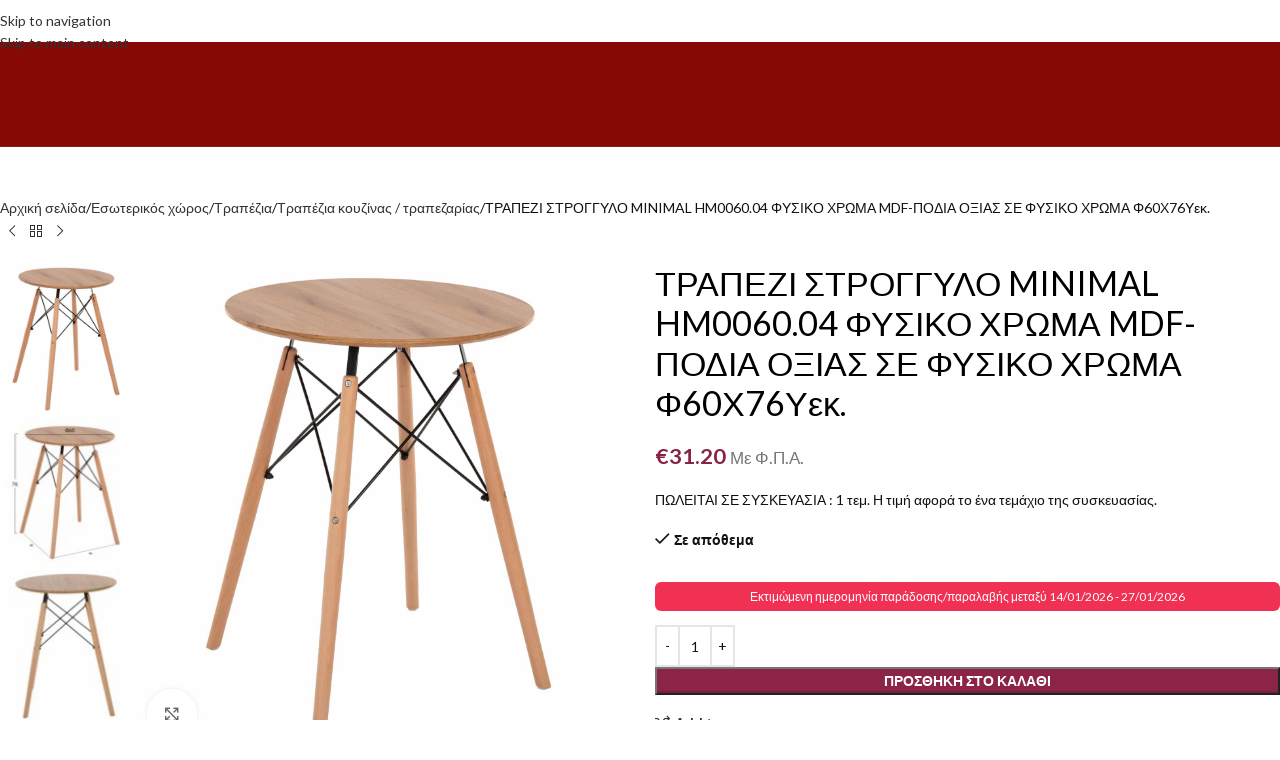

--- FILE ---
content_type: text/html; charset=UTF-8
request_url: https://www.tsichouridou-epipla.eu/product/%CF%84%CF%81%CE%B1%CF%80%CE%B5%CE%B6%CE%B9-%CF%83%CF%84%CF%81%CE%BF%CE%B3%CE%B3%CF%85%CE%BB%CE%BF-minimal-hm0060-04-%CF%86%CF%85%CF%83%CE%B9%CE%BA%CE%BF-%CF%87%CF%81%CF%89%CE%BC%CE%B1-mdf-%CF%80%CE%BF/
body_size: 51075
content:
<!DOCTYPE html>
<html lang="el">
<head>
	<meta charset="UTF-8">
	<link rel="profile" href="https://gmpg.org/xfn/11">
	<link rel="pingback" href="https://www.tsichouridou-epipla.eu/xmlrpc.php">

	<link rel="preconnect" href="https://fonts.googleapis.com"><link rel="preconnect" href="https://fonts.gstatic.com" crossorigin><meta name='robots' content='index, follow, max-image-preview:large, max-snippet:-1, max-video-preview:-1' />

<!-- Google Tag Manager for WordPress by gtm4wp.com -->
<script data-cfasync="false" data-pagespeed-no-defer>
	var gtm4wp_datalayer_name = "dataLayer";
	var dataLayer = dataLayer || [];
	const gtm4wp_use_sku_instead = 0;
	const gtm4wp_currency = 'EUR';
	const gtm4wp_product_per_impression = 10;
	const gtm4wp_clear_ecommerce = false;
	const gtm4wp_datalayer_max_timeout = 2000;
</script>
<!-- End Google Tag Manager for WordPress by gtm4wp.com -->
	<!-- This site is optimized with the Yoast SEO plugin v26.6 - https://yoast.com/wordpress/plugins/seo/ -->
	<title>ΤΡΑΠΕΖΙ ΣΤΡΟΓΓΥΛΟ MINIMAL HM0060.04 ΦΥΣΙΚΟ ΧΡΩΜΑ MDF-ΠΟΔΙΑ ΟΞΙΑΣ ΣΕ ΦΥΣΙΚΟ ΧΡΩΜΑ Φ60Χ76Υεκ. - ΤΣΙΧΟΥΡΙΔΟΥ ΕΠΙΠΛΑ</title>
	<link rel="canonical" href="https://www.tsichouridou-epipla.eu/product/τραπεζι-στρογγυλο-minimal-hm0060-04-φυσικο-χρωμα-mdf-πο/" />
	<meta property="og:locale" content="el_GR" />
	<meta property="og:type" content="article" />
	<meta property="og:title" content="ΤΡΑΠΕΖΙ ΣΤΡΟΓΓΥΛΟ MINIMAL HM0060.04 ΦΥΣΙΚΟ ΧΡΩΜΑ MDF-ΠΟΔΙΑ ΟΞΙΑΣ ΣΕ ΦΥΣΙΚΟ ΧΡΩΜΑ Φ60Χ76Υεκ. - ΤΣΙΧΟΥΡΙΔΟΥ ΕΠΙΠΛΑ" />
	<meta property="og:description" content="ΠΩΛΕΙΤΑΙ ΣΕ ΣΥΣΚΕΥΑΣΙΑ : 1 τεμ. Η τιμή αφορά το ένα τεμάχιο της συσκευασίας." />
	<meta property="og:url" content="https://www.tsichouridou-epipla.eu/product/τραπεζι-στρογγυλο-minimal-hm0060-04-φυσικο-χρωμα-mdf-πο/" />
	<meta property="og:site_name" content="ΤΣΙΧΟΥΡΙΔΟΥ ΕΠΙΠΛΑ" />
	<meta property="article:publisher" content="https://www.facebook.com/ToBenzinadikoMeTaEpipla/" />
	<meta property="article:modified_time" content="2025-12-20T13:09:34+00:00" />
	<meta property="og:image" content="https://www.tsichouridou-epipla.eu/wp-content/uploads/2024/03/trapezi-stroggylo-fb9006004-fysiko-chrom.jpg" />
	<meta property="og:image:width" content="1499" />
	<meta property="og:image:height" content="1500" />
	<meta property="og:image:type" content="image/jpeg" />
	<meta name="twitter:card" content="summary_large_image" />
	<meta name="twitter:label1" content="Εκτιμώμενος χρόνος ανάγνωσης" />
	<meta name="twitter:data1" content="2 λεπτά" />
	<script type="application/ld+json" class="yoast-schema-graph">{"@context":"https://schema.org","@graph":[{"@type":"WebPage","@id":"https://www.tsichouridou-epipla.eu/product/%cf%84%cf%81%ce%b1%cf%80%ce%b5%ce%b6%ce%b9-%cf%83%cf%84%cf%81%ce%bf%ce%b3%ce%b3%cf%85%ce%bb%ce%bf-minimal-hm0060-04-%cf%86%cf%85%cf%83%ce%b9%ce%ba%ce%bf-%cf%87%cf%81%cf%89%ce%bc%ce%b1-mdf-%cf%80%ce%bf/","url":"https://www.tsichouridou-epipla.eu/product/%cf%84%cf%81%ce%b1%cf%80%ce%b5%ce%b6%ce%b9-%cf%83%cf%84%cf%81%ce%bf%ce%b3%ce%b3%cf%85%ce%bb%ce%bf-minimal-hm0060-04-%cf%86%cf%85%cf%83%ce%b9%ce%ba%ce%bf-%cf%87%cf%81%cf%89%ce%bc%ce%b1-mdf-%cf%80%ce%bf/","name":"ΤΡΑΠΕΖΙ ΣΤΡΟΓΓΥΛΟ MINIMAL HM0060.04 ΦΥΣΙΚΟ ΧΡΩΜΑ MDF-ΠΟΔΙΑ ΟΞΙΑΣ ΣΕ ΦΥΣΙΚΟ ΧΡΩΜΑ Φ60Χ76Υεκ. - ΤΣΙΧΟΥΡΙΔΟΥ ΕΠΙΠΛΑ","isPartOf":{"@id":"https://www.tsichouridou-epipla.eu/#website"},"primaryImageOfPage":{"@id":"https://www.tsichouridou-epipla.eu/product/%cf%84%cf%81%ce%b1%cf%80%ce%b5%ce%b6%ce%b9-%cf%83%cf%84%cf%81%ce%bf%ce%b3%ce%b3%cf%85%ce%bb%ce%bf-minimal-hm0060-04-%cf%86%cf%85%cf%83%ce%b9%ce%ba%ce%bf-%cf%87%cf%81%cf%89%ce%bc%ce%b1-mdf-%cf%80%ce%bf/#primaryimage"},"image":{"@id":"https://www.tsichouridou-epipla.eu/product/%cf%84%cf%81%ce%b1%cf%80%ce%b5%ce%b6%ce%b9-%cf%83%cf%84%cf%81%ce%bf%ce%b3%ce%b3%cf%85%ce%bb%ce%bf-minimal-hm0060-04-%cf%86%cf%85%cf%83%ce%b9%ce%ba%ce%bf-%cf%87%cf%81%cf%89%ce%bc%ce%b1-mdf-%cf%80%ce%bf/#primaryimage"},"thumbnailUrl":"https://www.tsichouridou-epipla.eu/wp-content/uploads/2024/03/trapezi-stroggylo-fb9006004-fysiko-chrom.jpg","datePublished":"2025-02-13T01:19:21+00:00","dateModified":"2025-12-20T13:09:34+00:00","breadcrumb":{"@id":"https://www.tsichouridou-epipla.eu/product/%cf%84%cf%81%ce%b1%cf%80%ce%b5%ce%b6%ce%b9-%cf%83%cf%84%cf%81%ce%bf%ce%b3%ce%b3%cf%85%ce%bb%ce%bf-minimal-hm0060-04-%cf%86%cf%85%cf%83%ce%b9%ce%ba%ce%bf-%cf%87%cf%81%cf%89%ce%bc%ce%b1-mdf-%cf%80%ce%bf/#breadcrumb"},"inLanguage":"el","potentialAction":[{"@type":"ReadAction","target":["https://www.tsichouridou-epipla.eu/product/%cf%84%cf%81%ce%b1%cf%80%ce%b5%ce%b6%ce%b9-%cf%83%cf%84%cf%81%ce%bf%ce%b3%ce%b3%cf%85%ce%bb%ce%bf-minimal-hm0060-04-%cf%86%cf%85%cf%83%ce%b9%ce%ba%ce%bf-%cf%87%cf%81%cf%89%ce%bc%ce%b1-mdf-%cf%80%ce%bf/"]}]},{"@type":"ImageObject","inLanguage":"el","@id":"https://www.tsichouridou-epipla.eu/product/%cf%84%cf%81%ce%b1%cf%80%ce%b5%ce%b6%ce%b9-%cf%83%cf%84%cf%81%ce%bf%ce%b3%ce%b3%cf%85%ce%bb%ce%bf-minimal-hm0060-04-%cf%86%cf%85%cf%83%ce%b9%ce%ba%ce%bf-%cf%87%cf%81%cf%89%ce%bc%ce%b1-mdf-%cf%80%ce%bf/#primaryimage","url":"https://www.tsichouridou-epipla.eu/wp-content/uploads/2024/03/trapezi-stroggylo-fb9006004-fysiko-chrom.jpg","contentUrl":"https://www.tsichouridou-epipla.eu/wp-content/uploads/2024/03/trapezi-stroggylo-fb9006004-fysiko-chrom.jpg","width":1499,"height":1500},{"@type":"BreadcrumbList","@id":"https://www.tsichouridou-epipla.eu/product/%cf%84%cf%81%ce%b1%cf%80%ce%b5%ce%b6%ce%b9-%cf%83%cf%84%cf%81%ce%bf%ce%b3%ce%b3%cf%85%ce%bb%ce%bf-minimal-hm0060-04-%cf%86%cf%85%cf%83%ce%b9%ce%ba%ce%bf-%cf%87%cf%81%cf%89%ce%bc%ce%b1-mdf-%cf%80%ce%bf/#breadcrumb","itemListElement":[{"@type":"ListItem","position":1,"name":"Home","item":"https://www.tsichouridou-epipla.eu/"},{"@type":"ListItem","position":2,"name":"Προϊόντα","item":"https://www.tsichouridou-epipla.eu/shop/"},{"@type":"ListItem","position":3,"name":"ΤΡΑΠΕΖΙ ΣΤΡΟΓΓΥΛΟ MINIMAL HM0060.04 ΦΥΣΙΚΟ ΧΡΩΜΑ MDF-ΠΟΔΙΑ ΟΞΙΑΣ ΣΕ ΦΥΣΙΚΟ ΧΡΩΜΑ Φ60Χ76Υεκ."}]},{"@type":"WebSite","@id":"https://www.tsichouridou-epipla.eu/#website","url":"https://www.tsichouridou-epipla.eu/","name":"ΤΣΙΧΟΥΡΙΔΟΥ ΕΠΙΠΛΑ","description":"Best eShop ","potentialAction":[{"@type":"SearchAction","target":{"@type":"EntryPoint","urlTemplate":"https://www.tsichouridou-epipla.eu/?s={search_term_string}"},"query-input":{"@type":"PropertyValueSpecification","valueRequired":true,"valueName":"search_term_string"}}],"inLanguage":"el"}]}</script>
	<!-- / Yoast SEO plugin. -->


<link rel='dns-prefetch' href='//fonts.googleapis.com' />
<link rel="alternate" type="application/rss+xml" title="Ροή RSS &raquo; ΤΣΙΧΟΥΡΙΔΟΥ ΕΠΙΠΛΑ" href="https://www.tsichouridou-epipla.eu/feed/" />
<link rel="alternate" type="application/rss+xml" title="Ροή Σχολίων &raquo; ΤΣΙΧΟΥΡΙΔΟΥ ΕΠΙΠΛΑ" href="https://www.tsichouridou-epipla.eu/comments/feed/" />
<link rel="alternate" title="oEmbed (JSON)" type="application/json+oembed" href="https://www.tsichouridou-epipla.eu/wp-json/oembed/1.0/embed?url=https%3A%2F%2Fwww.tsichouridou-epipla.eu%2Fproduct%2F%25cf%2584%25cf%2581%25ce%25b1%25cf%2580%25ce%25b5%25ce%25b6%25ce%25b9-%25cf%2583%25cf%2584%25cf%2581%25ce%25bf%25ce%25b3%25ce%25b3%25cf%2585%25ce%25bb%25ce%25bf-minimal-hm0060-04-%25cf%2586%25cf%2585%25cf%2583%25ce%25b9%25ce%25ba%25ce%25bf-%25cf%2587%25cf%2581%25cf%2589%25ce%25bc%25ce%25b1-mdf-%25cf%2580%25ce%25bf%2F" />
<link rel="alternate" title="oEmbed (XML)" type="text/xml+oembed" href="https://www.tsichouridou-epipla.eu/wp-json/oembed/1.0/embed?url=https%3A%2F%2Fwww.tsichouridou-epipla.eu%2Fproduct%2F%25cf%2584%25cf%2581%25ce%25b1%25cf%2580%25ce%25b5%25ce%25b6%25ce%25b9-%25cf%2583%25cf%2584%25cf%2581%25ce%25bf%25ce%25b3%25ce%25b3%25cf%2585%25ce%25bb%25ce%25bf-minimal-hm0060-04-%25cf%2586%25cf%2585%25cf%2583%25ce%25b9%25ce%25ba%25ce%25bf-%25cf%2587%25cf%2581%25cf%2589%25ce%25bc%25ce%25b1-mdf-%25cf%2580%25ce%25bf%2F&#038;format=xml" />
<style id='wp-img-auto-sizes-contain-inline-css' type='text/css'>
img:is([sizes=auto i],[sizes^="auto," i]){contain-intrinsic-size:3000px 1500px}
/*# sourceURL=wp-img-auto-sizes-contain-inline-css */
</style>
<style id='safe-svg-svg-icon-style-inline-css' type='text/css'>
.safe-svg-cover{text-align:center}.safe-svg-cover .safe-svg-inside{display:inline-block;max-width:100%}.safe-svg-cover svg{fill:currentColor;height:100%;max-height:100%;max-width:100%;width:100%}

/*# sourceURL=https://www.tsichouridou-epipla.eu/wp-content/plugins/safe-svg/dist/safe-svg-block-frontend.css */
</style>
<style id='pi-edd_dummy-handle-inline-css' type='text/css'>

            .pi-edd{
                display:block;
                width:100%;
                text-align:center;
                margin-top:5px;
                margin-bottom:5px;
                font-size:12px;
                border-radius:6px;
            }

            .pi-edd:empty{
                display:none;
            }

            .pi-edd-show{
                display:block;
            }

            .pi-edd-short-code-show{
                display:inline-block;
            }

            .pi-edd-hide{
                display:none;
            }

            .pi-edd span{
                font-weight:bold;
            }

            .pi-edd-product, .pi-edd-ajax{
                background:#F03154;
                color:#fff;
                padding: 5px 5px;
                margin-top:1rem;
                margin-bottom:1rem;
                clear:both;
                text-align:center;
                font-size:12px;
            }

            .pi-edd-loop{
                background:#f0947e;
                color:#fff;
                padding: 5px 5px;
                text-align:center;
                font-size:12px;
            }

            .pi-edd-loop-ajax{
                width:100%;
            }

            .pi-edd.pi-edd-cart{
                background:#ef7a5d;
                color:#ffffff;
                padding: 5px 5px;
                text-align:left;
                display:block;
                padding:0px 10px;
                width:auto;
                font-size:12px;
            }

            .pi-edd-icon{
                display:inline-block !important;
                margin:0 7px;
                vertical-align:middle;
            }

            .pi-loading{
                background: url(https://www.tsichouridou-epipla.eu/wp-content/plugins/estimate-delivery-date-for-woocommerce-pro//public/img/loading.gif) #ccc no-repeat 0 0;
                background-size: cover;
                color:transparent !important;
            }

            .pi-loading:empty{
                display: block !important;
                padding:15px;
            }
        
/*# sourceURL=pi-edd_dummy-handle-inline-css */
</style>
<style id='woocommerce-inline-inline-css' type='text/css'>
.woocommerce form .form-row .required { visibility: visible; }
/*# sourceURL=woocommerce-inline-inline-css */
</style>
<link rel='stylesheet' id='custom-css-css' href='https://www.tsichouridou-epipla.eu/wp-content/plugins/theme-customisations/custom/style.css' type='text/css' media='all' />
<link rel='stylesheet' id='elementor-icons-css' href='https://www.tsichouridou-epipla.eu/wp-content/plugins/elementor/assets/lib/eicons/css/elementor-icons.min.css' type='text/css' media='all' />
<link rel='stylesheet' id='elementor-frontend-css' href='https://www.tsichouridou-epipla.eu/wp-content/plugins/elementor/assets/css/frontend.min.css' type='text/css' media='all' />
<link rel='stylesheet' id='elementor-post-956012-css' href='https://www.tsichouridou-epipla.eu/wp-content/uploads/elementor/css/post-956012.css' type='text/css' media='all' />
<link rel='stylesheet' id='wd-style-base-css' href='https://www.tsichouridou-epipla.eu/wp-content/themes/woodmart/css/parts/base.min.css' type='text/css' media='all' />
<link rel='stylesheet' id='wd-helpers-wpb-elem-css' href='https://www.tsichouridou-epipla.eu/wp-content/themes/woodmart/css/parts/helpers-wpb-elem.min.css' type='text/css' media='all' />
<link rel='stylesheet' id='wd-lazy-loading-css' href='https://www.tsichouridou-epipla.eu/wp-content/themes/woodmart/css/parts/opt-lazy-load.min.css' type='text/css' media='all' />
<link rel='stylesheet' id='wd-elementor-base-css' href='https://www.tsichouridou-epipla.eu/wp-content/themes/woodmart/css/parts/int-elem-base.min.css' type='text/css' media='all' />
<link rel='stylesheet' id='wd-int-wordfence-css' href='https://www.tsichouridou-epipla.eu/wp-content/themes/woodmart/css/parts/int-wordfence.min.css' type='text/css' media='all' />
<link rel='stylesheet' id='wd-woocommerce-base-css' href='https://www.tsichouridou-epipla.eu/wp-content/themes/woodmart/css/parts/woocommerce-base.min.css' type='text/css' media='all' />
<link rel='stylesheet' id='wd-mod-star-rating-css' href='https://www.tsichouridou-epipla.eu/wp-content/themes/woodmart/css/parts/mod-star-rating.min.css' type='text/css' media='all' />
<link rel='stylesheet' id='wd-woocommerce-block-notices-css' href='https://www.tsichouridou-epipla.eu/wp-content/themes/woodmart/css/parts/woo-mod-block-notices.min.css' type='text/css' media='all' />
<link rel='stylesheet' id='wd-woo-mod-quantity-css' href='https://www.tsichouridou-epipla.eu/wp-content/themes/woodmart/css/parts/woo-mod-quantity.min.css' type='text/css' media='all' />
<link rel='stylesheet' id='wd-woo-single-prod-el-base-css' href='https://www.tsichouridou-epipla.eu/wp-content/themes/woodmart/css/parts/woo-single-prod-el-base.min.css' type='text/css' media='all' />
<link rel='stylesheet' id='wd-woo-mod-stock-status-css' href='https://www.tsichouridou-epipla.eu/wp-content/themes/woodmart/css/parts/woo-mod-stock-status.min.css' type='text/css' media='all' />
<link rel='stylesheet' id='wd-woo-mod-shop-attributes-css' href='https://www.tsichouridou-epipla.eu/wp-content/themes/woodmart/css/parts/woo-mod-shop-attributes.min.css' type='text/css' media='all' />
<link rel='stylesheet' id='wd-opt-carousel-disable-css' href='https://www.tsichouridou-epipla.eu/wp-content/themes/woodmart/css/parts/opt-carousel-disable.min.css' type='text/css' media='all' />
<link rel='stylesheet' id='wd-header-base-css' href='https://www.tsichouridou-epipla.eu/wp-content/themes/woodmart/css/parts/header-base.min.css' type='text/css' media='all' />
<link rel='stylesheet' id='wd-mod-tools-css' href='https://www.tsichouridou-epipla.eu/wp-content/themes/woodmart/css/parts/mod-tools.min.css' type='text/css' media='all' />
<link rel='stylesheet' id='wd-header-elements-base-css' href='https://www.tsichouridou-epipla.eu/wp-content/themes/woodmart/css/parts/header-el-base.min.css' type='text/css' media='all' />
<link rel='stylesheet' id='wd-header-mobile-nav-dropdown-css' href='https://www.tsichouridou-epipla.eu/wp-content/themes/woodmart/css/parts/header-el-mobile-nav-dropdown.min.css' type='text/css' media='all' />
<link rel='stylesheet' id='wd-header-cart-side-css' href='https://www.tsichouridou-epipla.eu/wp-content/themes/woodmart/css/parts/header-el-cart-side.min.css' type='text/css' media='all' />
<link rel='stylesheet' id='wd-header-cart-css' href='https://www.tsichouridou-epipla.eu/wp-content/themes/woodmart/css/parts/header-el-cart.min.css' type='text/css' media='all' />
<link rel='stylesheet' id='wd-widget-shopping-cart-css' href='https://www.tsichouridou-epipla.eu/wp-content/themes/woodmart/css/parts/woo-widget-shopping-cart.min.css' type='text/css' media='all' />
<link rel='stylesheet' id='wd-widget-product-list-css' href='https://www.tsichouridou-epipla.eu/wp-content/themes/woodmart/css/parts/woo-widget-product-list.min.css' type='text/css' media='all' />
<link rel='stylesheet' id='wd-header-search-css' href='https://www.tsichouridou-epipla.eu/wp-content/themes/woodmart/css/parts/header-el-search.min.css' type='text/css' media='all' />
<link rel='stylesheet' id='wd-page-title-css' href='https://www.tsichouridou-epipla.eu/wp-content/themes/woodmart/css/parts/page-title.min.css' type='text/css' media='all' />
<link rel='stylesheet' id='wd-woo-single-prod-predefined-css' href='https://www.tsichouridou-epipla.eu/wp-content/themes/woodmart/css/parts/woo-single-prod-predefined.min.css' type='text/css' media='all' />
<link rel='stylesheet' id='wd-woo-single-prod-and-quick-view-predefined-css' href='https://www.tsichouridou-epipla.eu/wp-content/themes/woodmart/css/parts/woo-single-prod-and-quick-view-predefined.min.css' type='text/css' media='all' />
<link rel='stylesheet' id='wd-woo-single-prod-el-tabs-predefined-css' href='https://www.tsichouridou-epipla.eu/wp-content/themes/woodmart/css/parts/woo-single-prod-el-tabs-predefined.min.css' type='text/css' media='all' />
<link rel='stylesheet' id='wd-woo-single-prod-el-navigation-css' href='https://www.tsichouridou-epipla.eu/wp-content/themes/woodmart/css/parts/woo-single-prod-el-navigation.min.css' type='text/css' media='all' />
<link rel='stylesheet' id='wd-woo-single-prod-el-gallery-css' href='https://www.tsichouridou-epipla.eu/wp-content/themes/woodmart/css/parts/woo-single-prod-el-gallery.min.css' type='text/css' media='all' />
<link rel='stylesheet' id='wd-woo-single-prod-el-gallery-opt-thumb-left-desktop-css' href='https://www.tsichouridou-epipla.eu/wp-content/themes/woodmart/css/parts/woo-single-prod-el-gallery-opt-thumb-left-desktop.min.css' type='text/css' media='all' />
<link rel='stylesheet' id='wd-swiper-css' href='https://www.tsichouridou-epipla.eu/wp-content/themes/woodmart/css/parts/lib-swiper.min.css' type='text/css' media='all' />
<link rel='stylesheet' id='wd-swiper-arrows-css' href='https://www.tsichouridou-epipla.eu/wp-content/themes/woodmart/css/parts/lib-swiper-arrows.min.css' type='text/css' media='all' />
<link rel='stylesheet' id='wd-photoswipe-css' href='https://www.tsichouridou-epipla.eu/wp-content/themes/woodmart/css/parts/lib-photoswipe.min.css' type='text/css' media='all' />
<link rel='stylesheet' id='wd-social-icons-css' href='https://www.tsichouridou-epipla.eu/wp-content/themes/woodmart/css/parts/el-social-icons.min.css' type='text/css' media='all' />
<link rel='stylesheet' id='wd-tabs-css' href='https://www.tsichouridou-epipla.eu/wp-content/themes/woodmart/css/parts/el-tabs.min.css' type='text/css' media='all' />
<link rel='stylesheet' id='wd-woo-single-prod-el-tabs-opt-layout-tabs-css' href='https://www.tsichouridou-epipla.eu/wp-content/themes/woodmart/css/parts/woo-single-prod-el-tabs-opt-layout-tabs.min.css' type='text/css' media='all' />
<link rel='stylesheet' id='wd-accordion-css' href='https://www.tsichouridou-epipla.eu/wp-content/themes/woodmart/css/parts/el-accordion.min.css' type='text/css' media='all' />
<link rel='stylesheet' id='wd-accordion-elem-wpb-css' href='https://www.tsichouridou-epipla.eu/wp-content/themes/woodmart/css/parts/el-accordion-wpb-elem.min.css' type='text/css' media='all' />
<link rel='stylesheet' id='wd-product-loop-css' href='https://www.tsichouridou-epipla.eu/wp-content/themes/woodmart/css/parts/woo-product-loop.min.css' type='text/css' media='all' />
<link rel='stylesheet' id='wd-product-loop-standard-css' href='https://www.tsichouridou-epipla.eu/wp-content/themes/woodmart/css/parts/woo-product-loop-standard.min.css' type='text/css' media='all' />
<link rel='stylesheet' id='wd-woo-mod-add-btn-replace-css' href='https://www.tsichouridou-epipla.eu/wp-content/themes/woodmart/css/parts/woo-mod-add-btn-replace.min.css' type='text/css' media='all' />
<link rel='stylesheet' id='wd-woo-opt-products-bg-css' href='https://www.tsichouridou-epipla.eu/wp-content/themes/woodmart/css/parts/woo-opt-products-bg.min.css' type='text/css' media='all' />
<link rel='stylesheet' id='wd-woo-opt-stretch-cont-css' href='https://www.tsichouridou-epipla.eu/wp-content/themes/woodmart/css/parts/woo-opt-stretch-cont.min.css' type='text/css' media='all' />
<link rel='stylesheet' id='wd-bordered-product-css' href='https://www.tsichouridou-epipla.eu/wp-content/themes/woodmart/css/parts/woo-opt-bordered-product.min.css' type='text/css' media='all' />
<link rel='stylesheet' id='wd-woo-mod-product-labels-css' href='https://www.tsichouridou-epipla.eu/wp-content/themes/woodmart/css/parts/woo-mod-product-labels.min.css' type='text/css' media='all' />
<link rel='stylesheet' id='wd-woo-mod-product-labels-round-css' href='https://www.tsichouridou-epipla.eu/wp-content/themes/woodmart/css/parts/woo-mod-product-labels-round.min.css' type='text/css' media='all' />
<link rel='stylesheet' id='wd-swiper-pagin-css' href='https://www.tsichouridou-epipla.eu/wp-content/themes/woodmart/css/parts/lib-swiper-pagin.min.css' type='text/css' media='all' />
<link rel='stylesheet' id='wd-footer-base-css' href='https://www.tsichouridou-epipla.eu/wp-content/themes/woodmart/css/parts/footer-base.min.css' type='text/css' media='all' />
<link rel='stylesheet' id='wd-widget-nav-css' href='https://www.tsichouridou-epipla.eu/wp-content/themes/woodmart/css/parts/widget-nav.min.css' type='text/css' media='all' />
<link rel='stylesheet' id='wd-scroll-top-css' href='https://www.tsichouridou-epipla.eu/wp-content/themes/woodmart/css/parts/opt-scrolltotop.min.css' type='text/css' media='all' />
<link rel='stylesheet' id='wd-wd-search-form-css' href='https://www.tsichouridou-epipla.eu/wp-content/themes/woodmart/css/parts/wd-search-form.min.css' type='text/css' media='all' />
<link rel='stylesheet' id='wd-wd-search-results-css' href='https://www.tsichouridou-epipla.eu/wp-content/themes/woodmart/css/parts/wd-search-results.min.css' type='text/css' media='all' />
<link rel='stylesheet' id='wd-wd-search-dropdown-css' href='https://www.tsichouridou-epipla.eu/wp-content/themes/woodmart/css/parts/wd-search-dropdown.min.css' type='text/css' media='all' />
<link rel='stylesheet' id='wd-bottom-toolbar-css' href='https://www.tsichouridou-epipla.eu/wp-content/themes/woodmart/css/parts/opt-bottom-toolbar.min.css' type='text/css' media='all' />
<link rel='stylesheet' id='wd-header-my-account-css' href='https://www.tsichouridou-epipla.eu/wp-content/themes/woodmart/css/parts/header-el-my-account.min.css' type='text/css' media='all' />
<link rel='stylesheet' id='xts-google-fonts-css' href='https://fonts.googleapis.com/css?family=Lato%3A400%2C700%7CRoboto%3A400%2C600&#038;display=swap&#038;ver=8.3.8' type='text/css' media='all' />
<script type="text/javascript" src="https://www.tsichouridou-epipla.eu/wp-includes/js/jquery/jquery.min.js" id="jquery-core-js"></script>
<script type="text/javascript" id="pi-edd-script-js-extra">
/* <![CDATA[ */
var pi_edd_data = {"wc_ajax_url":"/?wc-ajax=%%endpoint%%","show_first_variation_estimate":"select-variation-msg","out_of_stock_message":"Out of stock product","no_variation_selected_msg":"Select a product variation to get estimate","load_single_by_ajax":"1","consider_quantity_field":"1"};
//# sourceURL=pi-edd-script-js-extra
/* ]]> */
</script>
<script type="text/javascript" src="https://www.tsichouridou-epipla.eu/wp-content/plugins/estimate-delivery-date-for-woocommerce-pro/public/js/script.js" id="pi-edd-script-js"></script>
<script type="text/javascript" src="https://www.tsichouridou-epipla.eu/wp-includes/js/dist/hooks.min.js" id="wp-hooks-js"></script>
<script type="text/javascript" src="https://www.tsichouridou-epipla.eu/wp-content/plugins/woocommerce/assets/js/jquery-blockui/jquery.blockUI.min.js" id="wc-jquery-blockui-js" defer="defer" data-wp-strategy="defer"></script>
<script type="text/javascript" id="wc-add-to-cart-js-extra">
/* <![CDATA[ */
var wc_add_to_cart_params = {"ajax_url":"/wp-admin/admin-ajax.php","wc_ajax_url":"/?wc-ajax=%%endpoint%%","i18n_view_cart":"\u039a\u03b1\u03bb\u03ac\u03b8\u03b9","cart_url":"https://www.tsichouridou-epipla.eu/%ce%ba%ce%b1%ce%bb%ce%ac%ce%b8%ce%b9/","is_cart":"","cart_redirect_after_add":"no"};
//# sourceURL=wc-add-to-cart-js-extra
/* ]]> */
</script>
<script type="text/javascript" src="https://www.tsichouridou-epipla.eu/wp-content/plugins/woocommerce/assets/js/frontend/add-to-cart.min.js" id="wc-add-to-cart-js" defer="defer" data-wp-strategy="defer"></script>
<script type="text/javascript" src="https://www.tsichouridou-epipla.eu/wp-content/plugins/woocommerce/assets/js/zoom/jquery.zoom.min.js" id="wc-zoom-js" defer="defer" data-wp-strategy="defer"></script>
<script type="text/javascript" id="wc-single-product-js-extra">
/* <![CDATA[ */
var wc_single_product_params = {"i18n_required_rating_text":"\u03a0\u03b1\u03c1\u03b1\u03ba\u03b1\u03bb\u03bf\u03cd\u03bc\u03b5, \u03b5\u03c0\u03b9\u03bb\u03ad\u03be\u03c4\u03b5 \u03bc\u03af\u03b1 \u03b2\u03b1\u03b8\u03bc\u03bf\u03bb\u03bf\u03b3\u03af\u03b1","i18n_rating_options":["1 \u03b1\u03c0\u03cc 5 \u03b1\u03c3\u03c4\u03ad\u03c1\u03b9\u03b1","2 \u03b1\u03c0\u03cc 5 \u03b1\u03c3\u03c4\u03ad\u03c1\u03b9\u03b1","3 \u03b1\u03c0\u03cc 5 \u03b1\u03c3\u03c4\u03ad\u03c1\u03b9\u03b1","4 \u03b1\u03c0\u03cc 5 \u03b1\u03c3\u03c4\u03ad\u03c1\u03b9\u03b1","5 \u03b1\u03c0\u03cc 5 \u03b1\u03c3\u03c4\u03ad\u03c1\u03b9\u03b1"],"i18n_product_gallery_trigger_text":"View full-screen image gallery","review_rating_required":"yes","flexslider":{"rtl":false,"animation":"slide","smoothHeight":true,"directionNav":false,"controlNav":"thumbnails","slideshow":false,"animationSpeed":500,"animationLoop":false,"allowOneSlide":false},"zoom_enabled":"","zoom_options":[],"photoswipe_enabled":"","photoswipe_options":{"shareEl":false,"closeOnScroll":false,"history":false,"hideAnimationDuration":0,"showAnimationDuration":0},"flexslider_enabled":""};
//# sourceURL=wc-single-product-js-extra
/* ]]> */
</script>
<script type="text/javascript" src="https://www.tsichouridou-epipla.eu/wp-content/plugins/woocommerce/assets/js/frontend/single-product.min.js" id="wc-single-product-js" defer="defer" data-wp-strategy="defer"></script>
<script type="text/javascript" src="https://www.tsichouridou-epipla.eu/wp-content/plugins/woocommerce/assets/js/js-cookie/js.cookie.min.js" id="wc-js-cookie-js" defer="defer" data-wp-strategy="defer"></script>
<script type="text/javascript" id="woocommerce-js-extra">
/* <![CDATA[ */
var woocommerce_params = {"ajax_url":"/wp-admin/admin-ajax.php","wc_ajax_url":"/?wc-ajax=%%endpoint%%","i18n_password_show":"\u0395\u03bc\u03c6\u03ac\u03bd\u03b9\u03c3\u03b7 \u03c3\u03c5\u03bd\u03b8\u03b7\u03bc\u03b1\u03c4\u03b9\u03ba\u03bf\u03cd","i18n_password_hide":"\u0391\u03c0\u03cc\u03ba\u03c1\u03c5\u03c8\u03b7 \u03c3\u03c5\u03bd\u03b8\u03b7\u03bc\u03b1\u03c4\u03b9\u03ba\u03bf\u03cd"};
//# sourceURL=woocommerce-js-extra
/* ]]> */
</script>
<script type="text/javascript" src="https://www.tsichouridou-epipla.eu/wp-content/plugins/woocommerce/assets/js/frontend/woocommerce.min.js" id="woocommerce-js" defer="defer" data-wp-strategy="defer"></script>
<script type="text/javascript" src="https://www.tsichouridou-epipla.eu/wp-content/plugins/theme-customisations/custom/custom.js" id="custom-js-js"></script>
<script type="text/javascript" id="wpm-js-extra">
/* <![CDATA[ */
var wpm = {"ajax_url":"https://www.tsichouridou-epipla.eu/wp-admin/admin-ajax.php","root":"https://www.tsichouridou-epipla.eu/wp-json/","nonce_wp_rest":"9ed41df34a","nonce_ajax":"863afafe2f"};
//# sourceURL=wpm-js-extra
/* ]]> */
</script>
<script type="text/javascript" src="https://www.tsichouridou-epipla.eu/wp-content/plugins/woocommerce-google-adwords-conversion-tracking-tag/js/public/free/wpm-public.p1.min.js" id="wpm-js"></script>
<script type="text/javascript" src="https://www.tsichouridou-epipla.eu/wp-content/themes/woodmart/js/libs/device.min.js" id="wd-device-library-js"></script>
<script type="text/javascript" src="https://www.tsichouridou-epipla.eu/wp-content/themes/woodmart/js/scripts/global/scrollBar.min.js" id="wd-scrollbar-js"></script>
<link rel="https://api.w.org/" href="https://www.tsichouridou-epipla.eu/wp-json/" /><link rel="alternate" title="JSON" type="application/json" href="https://www.tsichouridou-epipla.eu/wp-json/wp/v2/product/1023015" /><link rel="EditURI" type="application/rsd+xml" title="RSD" href="https://www.tsichouridou-epipla.eu/xmlrpc.php?rsd" />
<meta name="generator" content="WordPress 6.9" />
<meta name="generator" content="WooCommerce 10.4.3" />
<link rel='shortlink' href='https://www.tsichouridou-epipla.eu/?p=1023015' />

<!-- Google Tag Manager for WordPress by gtm4wp.com -->
<!-- GTM Container placement set to automatic -->
<script data-cfasync="false" data-pagespeed-no-defer>
	var dataLayer_content = {"pagePostType":"product","pagePostType2":"single-product","pagePostAuthor":"Παναγιώτα Τσιχουρίδου","customerTotalOrders":0,"customerTotalOrderValue":0,"customerFirstName":"","customerLastName":"","customerBillingFirstName":"","customerBillingLastName":"","customerBillingCompany":"","customerBillingAddress1":"","customerBillingAddress2":"","customerBillingCity":"","customerBillingState":"","customerBillingPostcode":"","customerBillingCountry":"","customerBillingEmail":"","customerBillingEmailHash":"","customerBillingPhone":"","customerShippingFirstName":"","customerShippingLastName":"","customerShippingCompany":"","customerShippingAddress1":"","customerShippingAddress2":"","customerShippingCity":"","customerShippingState":"","customerShippingPostcode":"","customerShippingCountry":"","productRatingCounts":[],"productAverageRating":0,"productReviewCount":0,"productType":"simple","productIsVariable":0};
	dataLayer.push( dataLayer_content );
</script>
<script data-cfasync="false" data-pagespeed-no-defer>
(function(w,d,s,l,i){w[l]=w[l]||[];w[l].push({'gtm.start':
new Date().getTime(),event:'gtm.js'});var f=d.getElementsByTagName(s)[0],
j=d.createElement(s),dl=l!='dataLayer'?'&l='+l:'';j.async=true;j.src=
'//www.googletagmanager.com/gtm.js?id='+i+dl;f.parentNode.insertBefore(j,f);
})(window,document,'script','dataLayer','GTM-TWFGKFBV');
</script>
<!-- End Google Tag Manager for WordPress by gtm4wp.com --><!-- Google site verification - Google for WooCommerce -->
<meta name="google-site-verification" content="u_G3ljmrJeJmcH4_A47qhD-Gtvy8xW4jkKnBWpZqUsk" />
<meta name="theme-color" content="rgb(132,2,45)">					<meta name="viewport" content="width=device-width, initial-scale=1.0, maximum-scale=1.0, user-scalable=no">
										<noscript><style>.woocommerce-product-gallery{ opacity: 1 !important; }</style></noscript>
	<meta name="generator" content="Elementor 3.33.6; features: additional_custom_breakpoints; settings: css_print_method-external, google_font-disabled, font_display-swap">

<!-- Meta Pixel Code -->
<script type='text/javascript'>
!function(f,b,e,v,n,t,s){if(f.fbq)return;n=f.fbq=function(){n.callMethod?
n.callMethod.apply(n,arguments):n.queue.push(arguments)};if(!f._fbq)f._fbq=n;
n.push=n;n.loaded=!0;n.version='2.0';n.queue=[];t=b.createElement(e);t.async=!0;
t.src=v;s=b.getElementsByTagName(e)[0];s.parentNode.insertBefore(t,s)}(window,
document,'script','https://connect.facebook.net/en_US/fbevents.js');
</script>
<!-- End Meta Pixel Code -->
<script type='text/javascript'>var url = window.location.origin + '?ob=open-bridge';
            fbq('set', 'openbridge', '388126797487584', url);
fbq('init', '388126797487584', {}, {
    "agent": "wordpress-6.9-4.1.5"
})</script><script type='text/javascript'>
    fbq('track', 'PageView', []);
  </script>
<!-- START Pixel Manager for WooCommerce -->

		<script>

			window.wpmDataLayer = window.wpmDataLayer || {};
			window.wpmDataLayer = Object.assign(window.wpmDataLayer, {"cart":{},"cart_item_keys":{},"version":{"number":"1.54.1","pro":false,"eligible_for_updates":false,"distro":"fms","beta":false,"show":true},"pixels":{"google":{"linker":{"settings":null},"user_id":false,"ads":{"conversion_ids":{"AW-960010940":"0kHeCJqoz48DELy14skD"},"dynamic_remarketing":{"status":true,"id_type":"post_id","send_events_with_parent_ids":true},"google_business_vertical":"retail","phone_conversion_number":"","phone_conversion_label":""},"tag_id":"AW-960010940","tag_id_suppressed":[],"tag_gateway":{"measurement_path":""},"tcf_support":false,"consent_mode":{"is_active":false,"wait_for_update":500,"ads_data_redaction":false,"url_passthrough":true}}},"shop":{"list_name":"Product | ΤΡΑΠΕΖΙ ΣΤΡΟΓΓΥΛΟ MINIMAL HM0060.04 ΦΥΣΙΚΟ ΧΡΩΜΑ MDF-ΠΟΔΙΑ ΟΞΙΑΣ ΣΕ ΦΥΣΙΚΟ ΧΡΩΜΑ Φ60Χ76Υεκ.","list_id":"product_%cf%84%cf%81%ce%b1%cf%80%ce%b5%ce%b6%ce%b9-%cf%83%cf%84%cf%81%ce%bf%ce%b3%ce%b3%cf%85%ce%bb%ce%bf-minimal-hm0060-04-%cf%86%cf%85%cf%83%ce%b9%ce%ba%ce%bf-%cf%87%cf%81%cf%89%ce%bc%ce%b1-mdf-%cf%80%ce%bf","page_type":"product","product_type":"simple","currency":"EUR","selectors":{"addToCart":[],"beginCheckout":[]},"order_duplication_prevention":true,"view_item_list_trigger":{"test_mode":false,"background_color":"green","opacity":0.5,"repeat":true,"timeout":1000,"threshold":0.80000000000000004},"variations_output":true,"session_active":false},"page":{"id":1023015,"title":"ΤΡΑΠΕΖΙ ΣΤΡΟΓΓΥΛΟ MINIMAL HM0060.04 ΦΥΣΙΚΟ ΧΡΩΜΑ MDF-ΠΟΔΙΑ ΟΞΙΑΣ ΣΕ ΦΥΣΙΚΟ ΧΡΩΜΑ Φ60Χ76Υεκ.","type":"product","categories":[],"parent":{"id":0,"title":"ΤΡΑΠΕΖΙ ΣΤΡΟΓΓΥΛΟ MINIMAL HM0060.04 ΦΥΣΙΚΟ ΧΡΩΜΑ MDF-ΠΟΔΙΑ ΟΞΙΑΣ ΣΕ ΦΥΣΙΚΟ ΧΡΩΜΑ Φ60Χ76Υεκ.","type":"product","categories":[]}},"general":{"user_logged_in":false,"scroll_tracking_thresholds":[],"page_id":1023015,"exclude_domains":[],"server_2_server":{"active":false,"user_agent_exclude_patterns":[],"ip_exclude_list":[],"pageview_event_s2s":{"is_active":false,"pixels":[]}},"consent_management":{"explicit_consent":false},"lazy_load_pmw":false,"chunk_base_path":"https://www.tsichouridou-epipla.eu/wp-content/plugins/woocommerce-google-adwords-conversion-tracking-tag/js/public/free/","modules":{"load_deprecated_functions":true}}});

		</script>

		
<!-- END Pixel Manager for WooCommerce -->
			<meta name="pm-dataLayer-meta" content="1023015" class="wpmProductId"
				  data-id="1023015">
					<script>
			(window.wpmDataLayer = window.wpmDataLayer || {}).products                = window.wpmDataLayer.products || {};
			window.wpmDataLayer.products[1023015] = {"id":"1023015","sku":"HM0060.04","price":31.199999999999999,"brand":"","quantity":1,"dyn_r_ids":{"post_id":"1023015","sku":"HM0060.04","gpf":"woocommerce_gpf_1023015","gla":"gla_1023015"},"is_variable":false,"type":"simple","name":"ΤΡΑΠΕΖΙ ΣΤΡΟΓΓΥΛΟ MINIMAL HM0060.04 ΦΥΣΙΚΟ ΧΡΩΜΑ MDF-ΠΟΔΙΑ ΟΞΙΑΣ ΣΕ ΦΥΣΙΚΟ ΧΡΩΜΑ Φ60Χ76Υεκ.","category":["Εσωτερικός χώρος","ΕΤΟΙΜΟΠΑΡΑΔΟΤΑ ΠΡΟΪΟΝΤΑ","Τραπέζια","Τραπέζια κουζίνας / τραπεζαρίας"],"is_variation":false};
					</script>
					<style>
				.e-con.e-parent:nth-of-type(n+4):not(.e-lazyloaded):not(.e-no-lazyload),
				.e-con.e-parent:nth-of-type(n+4):not(.e-lazyloaded):not(.e-no-lazyload) * {
					background-image: none !important;
				}
				@media screen and (max-height: 1024px) {
					.e-con.e-parent:nth-of-type(n+3):not(.e-lazyloaded):not(.e-no-lazyload),
					.e-con.e-parent:nth-of-type(n+3):not(.e-lazyloaded):not(.e-no-lazyload) * {
						background-image: none !important;
					}
				}
				@media screen and (max-height: 640px) {
					.e-con.e-parent:nth-of-type(n+2):not(.e-lazyloaded):not(.e-no-lazyload),
					.e-con.e-parent:nth-of-type(n+2):not(.e-lazyloaded):not(.e-no-lazyload) * {
						background-image: none !important;
					}
				}
			</style>
			<link rel="icon" href="https://www.tsichouridou-epipla.eu/wp-content/uploads/2019/07/cropped-ν69-μελι-1-32x32.jpg" sizes="32x32" />
<link rel="icon" href="https://www.tsichouridou-epipla.eu/wp-content/uploads/2019/07/cropped-ν69-μελι-1-192x192.jpg" sizes="192x192" />
<link rel="apple-touch-icon" href="https://www.tsichouridou-epipla.eu/wp-content/uploads/2019/07/cropped-ν69-μελι-1-180x180.jpg" />
<meta name="msapplication-TileImage" content="https://www.tsichouridou-epipla.eu/wp-content/uploads/2019/07/cropped-ν69-μελι-1-270x270.jpg" />
<style>
		
		</style>  <script>
    window.intercomSettings = {
  app_id: "zers93bm",
  hide_default_launcher: false
};
  </script>
  <script>
    (function () {
      var w = window, ic = w.Intercom;
      if (typeof ic === "function") {
        ic('reattach_activator');
        ic('update', w.intercomSettings);
      } else {
        var d = document;
        var i = function () { i.c(arguments); };
        i.q = [];
        i.c = function (args) { i.q.push(args); };
        w.Intercom = i;
        var l = function () {
          var s = d.createElement('script');
          s.type = 'text/javascript';
          s.async = true;
          s.src = 'https://widget.intercom.io/widget/zers93bm';
          var x = d.getElementsByTagName('script')[0];
          x.parentNode.insertBefore(s, x);
        };
        if (document.readyState === 'complete') { l(); }
        else if (w.attachEvent) { w.attachEvent('onload', l); }
        else { w.addEventListener('load', l, false); }
      }
    })();
  </script>
<style id="kirki-inline-styles"></style>			<style id="wd-style-default_header-css" data-type="wd-style-default_header">
				:root{
	--wd-top-bar-h: 42px;
	--wd-top-bar-sm-h: 40px;
	--wd-top-bar-sticky-h: .00001px;
	--wd-top-bar-brd-w: .00001px;

	--wd-header-general-h: 104px;
	--wd-header-general-sm-h: 60px;
	--wd-header-general-sticky-h: .00001px;
	--wd-header-general-brd-w: 1px;

	--wd-header-bottom-h: 50px;
	--wd-header-bottom-sm-h: .00001px;
	--wd-header-bottom-sticky-h: .00001px;
	--wd-header-bottom-brd-w: .00001px;

	--wd-header-clone-h: .00001px;

	--wd-header-brd-w: calc(var(--wd-top-bar-brd-w) + var(--wd-header-general-brd-w) + var(--wd-header-bottom-brd-w));
	--wd-header-h: calc(var(--wd-top-bar-h) + var(--wd-header-general-h) + var(--wd-header-bottom-h) + var(--wd-header-brd-w));
	--wd-header-sticky-h: calc(var(--wd-top-bar-sticky-h) + var(--wd-header-general-sticky-h) + var(--wd-header-bottom-sticky-h) + var(--wd-header-clone-h) + var(--wd-header-brd-w));
	--wd-header-sm-h: calc(var(--wd-top-bar-sm-h) + var(--wd-header-general-sm-h) + var(--wd-header-bottom-sm-h) + var(--wd-header-brd-w));
}

.whb-top-bar .wd-dropdown {
	margin-top: 0px;
}

.whb-top-bar .wd-dropdown:after {
	height: 11px;
}




:root:has(.whb-general-header.whb-border-boxed) {
	--wd-header-general-brd-w: .00001px;
}

@media (max-width: 1024px) {
:root:has(.whb-general-header.whb-hidden-mobile) {
	--wd-header-general-brd-w: .00001px;
}
}


.whb-header-bottom .wd-dropdown {
	margin-top: 4px;
}

.whb-header-bottom .wd-dropdown:after {
	height: 15px;
}



		
.whb-f3twukd5njucz49ce55f form.searchform {
	--wd-form-height: 46px;
}
.whb-general-header {
	background-color: rgba(134, 9, 6, 1);border-color: rgba(129, 129, 129, 0.2);border-bottom-width: 1px;border-bottom-style: solid;
}
			</style>
						<style id="wd-style-theme_settings_default-css" data-type="wd-style-theme_settings_default">
				@font-face {
	font-weight: normal;
	font-style: normal;
	font-family: "woodmart-font";
	src: url("//www.tsichouridou-epipla.eu/wp-content/themes/woodmart/fonts/woodmart-font-1-400.woff2?v=8.3.8") format("woff2");
	font-display:swap;
}

:root {
	--wd-text-font: "Lato", Arial, Helvetica, sans-serif;
	--wd-text-font-weight: 400;
	--wd-text-color: rgb(17,17,17);
	--wd-text-font-size: 14px;
	--wd-title-font: "Lato", Arial, Helvetica, sans-serif;
	--wd-title-font-weight: 700;
	--wd-title-color: rgb(0,0,0);
	--wd-entities-title-font: "Lato", Arial, Helvetica, sans-serif;
	--wd-entities-title-font-weight: 400;
	--wd-entities-title-color: rgb(0,0,0);
	--wd-entities-title-color-hover: rgb(0, 0, 0);
	--wd-alternative-font: -apple-system,BlinkMacSystemFont,"Segoe UI",Roboto,Oxygen-Sans,Ubuntu,Cantarell,"Helvetica Neue",sans-serif;
	--wd-widget-title-font: "Roboto", Arial, Helvetica, sans-serif;
	--wd-widget-title-font-weight: 400;
	--wd-widget-title-transform: uppercase;
	--wd-widget-title-color: rgb(0,0,0);
	--wd-widget-title-font-size: 16px;
	--wd-header-el-font: -apple-system,BlinkMacSystemFont,"Segoe UI",Roboto,Oxygen-Sans,Ubuntu,Cantarell,"Helvetica Neue",sans-serif;
	--wd-header-el-font-weight: 600;
	--wd-header-el-transform: uppercase;
	--wd-header-el-font-size: 13px;
	--wd-otl-style: dotted;
	--wd-otl-width: 2px;
	--wd-primary-color: rgb(135,36,69);
	--wd-alternative-color: #fbbc34;
	--btn-default-bgcolor: #f7f7f7;
	--btn-default-bgcolor-hover: #efefef;
	--btn-accented-bgcolor: rgb(140,36,71);
	--btn-accented-bgcolor-hover: rgb(140,5,50);
	--wd-form-brd-width: 2px;
	--notices-success-bg: #459647;
	--notices-success-color: #fff;
	--notices-warning-bg: #E0B252;
	--notices-warning-color: #fff;
	--wd-link-color: #333333;
	--wd-link-color-hover: #242424;
}
.wd-age-verify-wrap {
	--wd-popup-width: 500px;
}
.wd-popup.wd-promo-popup {
	background-color: #111111;
	background-image: none;
	background-repeat: no-repeat;
	background-size: contain;
	background-position: left center;
}
.wd-promo-popup-wrap {
	--wd-popup-width: 800px;
}
:is(.woodmart-archive-shop .wd-builder-off,.wd-wishlist-content,.related-and-upsells,.cart-collaterals,.wd-shop-product,.wd-fbt) .wd-products-with-bg, :is(.woodmart-archive-shop .wd-builder-off,.wd-wishlist-content,.related-and-upsells,.cart-collaterals,.wd-shop-product,.wd-fbt) .wd-products-with-bg :is(.wd-product,.wd-cat) {
	--wd-prod-bg:rgb(247,247,247);
	--wd-bordered-bg:rgb(247,247,247);
}
:is(.woodmart-woocommerce-layered-nav, .wd-product-category-filter) .wd-scroll-content {
	max-height: 223px;
}
.wd-page-title .wd-page-title-bg img {
	object-fit: cover;
	object-position: center center;
}
.page .wd-page-content {
	background-color: rgba(247,230,230,0.24);
	background-image: none;
}
.woodmart-archive-shop:not(.single-product) .wd-page-content {
	background-color: rgb(255,255,255);
	background-image: none;
}
.product-labels .product-label.new {
	background-color: rgba(221,82,82,0.91);
}
.product-labels .product-label.out-of-stock {
	background-color: rgb(221,51,51);
	color: rgb(0,0,0);
}
.mfp-wrap.wd-popup-quick-view-wrap {
	--wd-popup-width: 920px;
}
.woocommerce-product-gallery {
	--wd-gallery-gap: 2px;
}
:root{
--wd-container-w: 1600px;
--wd-form-brd-radius: 0px;
--btn-default-color: #333;
--btn-default-color-hover: #333;
--btn-accented-color: #fff;
--btn-accented-color-hover: #fff;
--btn-default-brd-radius: 0px;
--btn-default-box-shadow: none;
--btn-default-box-shadow-hover: none;
--btn-default-box-shadow-active: none;
--btn-default-bottom: 0px;
--btn-accented-bottom-active: -1px;
--btn-accented-brd-radius: 0px;
--btn-accented-box-shadow: inset 0 -2px 0 rgba(0, 0, 0, .15);
--btn-accented-box-shadow-hover: inset 0 -2px 0 rgba(0, 0, 0, .15);
--wd-brd-radius: 12px;
}

@media (min-width: 1600px) {
section.elementor-section.wd-section-stretch > .elementor-container {
margin-left: auto;
margin-right: auto;
}
}

rs-slides :is([data-type=text],[data-type=button]) {
font-family: Lato !important;
}
rs-slides :is(h1,h2,h3,h4,h5,h6)[data-type=text] {
font-family: Lato !important;
}

.wd-page-title {
background-color: rgba(140,27,19,0.93);
}

			</style>
			
		<!-- Global site tag (gtag.js) - Google Ads: AW-960010940 - Google for WooCommerce -->
		<script async src="https://www.googletagmanager.com/gtag/js?id=AW-960010940"></script>
		<script>
			window.dataLayer = window.dataLayer || [];
			function gtag() { dataLayer.push(arguments); }
			gtag( 'consent', 'default', {
				analytics_storage: 'denied',
				ad_storage: 'denied',
				ad_user_data: 'denied',
				ad_personalization: 'denied',
				region: ['AT', 'BE', 'BG', 'HR', 'CY', 'CZ', 'DK', 'EE', 'FI', 'FR', 'DE', 'GR', 'HU', 'IS', 'IE', 'IT', 'LV', 'LI', 'LT', 'LU', 'MT', 'NL', 'NO', 'PL', 'PT', 'RO', 'SK', 'SI', 'ES', 'SE', 'GB', 'CH'],
				wait_for_update: 500,
			} );
			gtag('js', new Date());
			gtag('set', 'developer_id.dOGY3NW', true);
			gtag("config", "AW-960010940", { "groups": "GLA", "send_page_view": false });		</script>

		</head>

<body class="wp-singular product-template-default single single-product postid-1023015 wp-theme-woodmart theme-woodmart woocommerce woocommerce-page woocommerce-no-js papaki-wc wrapper-wide  categories-accordion-on sticky-toolbar-on elementor-default elementor-kit-956012">
			<script type="text/javascript" id="wd-flicker-fix">// Flicker fix.</script>
<!-- GTM Container placement set to automatic -->
<!-- Google Tag Manager (noscript) -->
				<noscript><iframe src="https://www.googletagmanager.com/ns.html?id=GTM-TWFGKFBV" height="0" width="0" style="display:none;visibility:hidden" aria-hidden="true"></iframe></noscript>
<!-- End Google Tag Manager (noscript) --><script type="text/javascript">
/* <![CDATA[ */
gtag("event", "page_view", {send_to: "GLA"});
/* ]]> */
</script>
		<div class="wd-skip-links">
								<a href="#menu-final-menu" class="wd-skip-navigation btn">
						Skip to navigation					</a>
								<a href="#main-content" class="wd-skip-content btn">
				Skip to main content			</a>
		</div>
		
<!-- Meta Pixel Code -->
<noscript>
<img height="1" width="1" style="display:none" alt="fbpx"
src="https://www.facebook.com/tr?id=388126797487584&ev=PageView&noscript=1" />
</noscript>
<!-- End Meta Pixel Code -->
	
	
	<div class="wd-page-wrapper website-wrapper">
									<header class="whb-header whb-default_header whb-sticky-shadow whb-scroll-stick whb-sticky-real">
					<div class="whb-main-header">
	
<div class="whb-row whb-top-bar whb-not-sticky-row whb-without-bg whb-without-border whb-color-dark whb-flex-flex-middle">
	<div class="container">
		<div class="whb-flex-row whb-top-bar-inner">
			<div class="whb-column whb-col-mobile whb-column_mobile1 whb-hidden-lg">
	
<div class="wd-header-text reset-last-child whb-2i2y3s2is3wxb9yajuqg">Τηλέφωνα: 2310.306105 /2310.325241</div>
</div>
		</div>
	</div>
</div>

<div class="whb-row whb-general-header whb-not-sticky-row whb-with-bg whb-border-fullwidth whb-color-light whb-flex-flex-middle">
	<div class="container">
		<div class="whb-flex-row whb-general-header-inner">
			<div class="whb-column whb-mobile-left whb-column_mobile2 whb-hidden-lg">
	<div class="wd-tools-element wd-header-mobile-nav wd-style-icon wd-design-1 whb-kfj382y3ec8ajtgqavuv">
	<a href="#" rel="nofollow" aria-label="Open mobile menu">
		
		<span class="wd-tools-icon">
					</span>

		<span class="wd-tools-text">Menu</span>

			</a>
</div></div>
<div class="whb-column whb-mobile-center whb-column_mobile3 whb-hidden-lg">
	<div class="site-logo whb-opfwx9mxs01afydas1y5">
	<a href="https://www.tsichouridou-epipla.eu/" class="wd-logo wd-main-logo" rel="home" aria-label="Site logo">
		<img src="https://www.tsichouridou-epipla.eu/wp-content/uploads/2025/12/logo_square_transparent_1024.png" alt="ΤΣΙΧΟΥΡΙΔΟΥ ΕΠΙΠΛΑ" style="max-width: 90px;" loading="lazy" />	</a>
	</div>

<div class="wd-header-text reset-last-child whb-uedaxe5pze3jihjuk86u"><h6><strong>ΤΣΙΧΟΥΡΙΔΟΥ έπιπλα από το 1970</strong></h6></div>
</div>
<div class="whb-column whb-mobile-right whb-column_mobile4 whb-hidden-lg">
	
<div class="wd-header-cart wd-tools-element wd-design-5 cart-widget-opener whb-u6cx6mzhiof1qeysah9h">
	<a href="https://www.tsichouridou-epipla.eu/%ce%ba%ce%b1%ce%bb%ce%ac%ce%b8%ce%b9/" title="Shopping cart">
		
			<span class="wd-tools-icon wd-icon-alt">
															<span class="wd-cart-number wd-tools-count">0 <span>items</span></span>
									</span>
			<span class="wd-tools-text">
				
										<span class="wd-cart-subtotal"><span class="woocommerce-Price-amount amount"><bdi><span class="woocommerce-Price-currencySymbol">&euro;</span>0.00</bdi></span></span>
					</span>

			</a>
	</div>
<div class="wd-header-search wd-tools-element wd-header-search-mobile wd-design-6 wd-style-icon wd-display-icon whb-ehr9vpnqpz0ecn7iklzl">
	<a href="#" rel="nofollow noopener" aria-label="Search">
		
			<span class="wd-tools-icon">
							</span>

			<span class="wd-tools-text">
				Search			</span>

			</a>

	</div>
</div>
		</div>
	</div>
</div>

<div class="whb-row whb-header-bottom whb-not-sticky-row whb-without-bg whb-without-border whb-color-dark whb-hidden-mobile whb-flex-flex-middle">
	<div class="container">
		<div class="whb-flex-row whb-header-bottom-inner">
			<div class="whb-column whb-col-mobile whb-column_mobile5 whb-hidden-lg whb-empty-column">
	</div>
		</div>
	</div>
</div>
</div>
				</header>
			
								<div class="wd-page-content main-page-wrapper">
		
		
		<main id="main-content" class="wd-content-layout content-layout-wrapper wd-builder-off" role="main">
				

	<div class="wd-content-area site-content">
	
		
	
	<div class="single-breadcrumbs-wrapper">
		<div class="wd-grid-f container">
							<nav class="wd-breadcrumbs woocommerce-breadcrumb" aria-label="Breadcrumb">				<a href="https://www.tsichouridou-epipla.eu">
					Αρχική σελίδα				</a>
			<span class="wd-delimiter"></span>				<a href="https://www.tsichouridou-epipla.eu/product-category/%ce%b5%cf%83%cf%89%cf%84%ce%b5%cf%81%ce%b9%ce%ba%cf%8c%cf%82-%cf%87%cf%8e%cf%81%ce%bf%cf%82/">
					Εσωτερικός χώρος				</a>
			<span class="wd-delimiter"></span>				<a href="https://www.tsichouridou-epipla.eu/product-category/%ce%b5%cf%83%cf%89%cf%84%ce%b5%cf%81%ce%b9%ce%ba%cf%8c%cf%82-%cf%87%cf%8e%cf%81%ce%bf%cf%82/%cf%84%cf%81%ce%b1%cf%80%ce%ad%ce%b6%ce%b9%ce%b1-%ce%b5%cf%83%cf%89%cf%84%ce%b5%cf%81%ce%b9%ce%ba%cf%8c%cf%82-%cf%87%cf%8e%cf%81%ce%bf%cf%82-2/">
					Τραπέζια				</a>
			<span class="wd-delimiter"></span>				<a href="https://www.tsichouridou-epipla.eu/product-category/%ce%b5%cf%83%cf%89%cf%84%ce%b5%cf%81%ce%b9%ce%ba%cf%8c%cf%82-%cf%87%cf%8e%cf%81%ce%bf%cf%82/%cf%84%cf%81%ce%b1%cf%80%ce%ad%ce%b6%ce%b9%ce%b1-%ce%b5%cf%83%cf%89%cf%84%ce%b5%cf%81%ce%b9%ce%ba%cf%8c%cf%82-%cf%87%cf%8e%cf%81%ce%bf%cf%82-2/%cf%84%cf%81%ce%b1%cf%80%ce%ad%ce%b6%ce%b9%ce%b1-%ce%ba%ce%bf%cf%85%ce%b6%ce%af%ce%bd%ce%b1%cf%82-%cf%84%cf%81%ce%b1%cf%80%ce%b5%ce%b6%ce%b1%cf%81%ce%af%ce%b1%cf%82/" class="wd-last-link">
					Τραπέζια κουζίνας / τραπεζαρίας				</a>
			<span class="wd-delimiter"></span>				<span class="wd-last">
					ΤΡΑΠΕΖΙ ΣΤΡΟΓΓΥΛΟ MINIMAL HM0060.04 ΦΥΣΙΚΟ ΧΡΩΜΑ MDF-ΠΟΔΙΑ ΟΞΙΑΣ ΣΕ ΦΥΣΙΚΟ ΧΡΩΜΑ Φ60Χ76Υεκ.				</span>
			</nav>			
							
<div class="wd-products-nav">
			<div class="wd-event-hover">
			<a class="wd-product-nav-btn wd-btn-prev" href="https://www.tsichouridou-epipla.eu/product/%cf%84%cf%81%ce%b1%cf%80%ce%b5%ce%b6%ce%b9-minimal-hm0057-04-%cf%83%ce%b5-%cf%86%cf%85%cf%83%ce%b9%ce%ba%ce%bf-%cf%87%cf%81%cf%89%ce%bc%ce%b1-mdf-%cf%80%ce%bf%ce%b4%ce%b9%ce%b1-%ce%bf%ce%be%ce%b9/" aria-label="Previous product"></a>

			<div class="wd-dropdown">
				<a href="https://www.tsichouridou-epipla.eu/product/%cf%84%cf%81%ce%b1%cf%80%ce%b5%ce%b6%ce%b9-minimal-hm0057-04-%cf%83%ce%b5-%cf%86%cf%85%cf%83%ce%b9%ce%ba%ce%bf-%cf%87%cf%81%cf%89%ce%bc%ce%b1-mdf-%cf%80%ce%bf%ce%b4%ce%b9%ce%b1-%ce%bf%ce%be%ce%b9/" class="wd-product-nav-thumb">
					<img width="150" height="150" src="https://www.tsichouridou-epipla.eu/wp-content/themes/woodmart/images/lazy.svg" class="attachment-thumbnail size-thumbnail" alt="ΤΡΑΠΕΖΙ MINIMAL HM0057.04 ΣΕ ΦΥΣΙΚΟ ΧΡΩΜΑ MDF-ΠΟΔΙΑ ΟΞΙΑ ΦΥΣΙΚΟ ΧΡΩΜΑ 80Χ80Χ74Υεκ" decoding="async" srcset="" sizes="(max-width: 150px) 100vw, 150px" data-src="https://www.tsichouridou-epipla.eu/wp-content/uploads/2024/03/trapezi-fb9005704-fysiko-chroma-mdf-podi-150x150.jpg" data-srcset="https://www.tsichouridou-epipla.eu/wp-content/uploads/2024/03/trapezi-fb9005704-fysiko-chroma-mdf-podi-150x150.jpg 150w, https://www.tsichouridou-epipla.eu/wp-content/uploads/2024/03/trapezi-fb9005704-fysiko-chroma-mdf-podi-300x300.jpg 300w, https://www.tsichouridou-epipla.eu/wp-content/uploads/2024/03/trapezi-fb9005704-fysiko-chroma-mdf-podi-600x600.jpg 600w, https://www.tsichouridou-epipla.eu/wp-content/uploads/2024/03/trapezi-fb9005704-fysiko-chroma-mdf-podi-1054x1054.jpg 1054w, https://www.tsichouridou-epipla.eu/wp-content/uploads/2024/03/trapezi-fb9005704-fysiko-chroma-mdf-podi-768x769.jpg 768w, https://www.tsichouridou-epipla.eu/wp-content/uploads/2024/03/trapezi-fb9005704-fysiko-chroma-mdf-podi-64x64.jpg 64w, https://www.tsichouridou-epipla.eu/wp-content/uploads/2024/03/trapezi-fb9005704-fysiko-chroma-mdf-podi.jpg 1499w" />				</a>

				<div class="wd-product-nav-desc">
					<a href="https://www.tsichouridou-epipla.eu/product/%cf%84%cf%81%ce%b1%cf%80%ce%b5%ce%b6%ce%b9-minimal-hm0057-04-%cf%83%ce%b5-%cf%86%cf%85%cf%83%ce%b9%ce%ba%ce%bf-%cf%87%cf%81%cf%89%ce%bc%ce%b1-mdf-%cf%80%ce%bf%ce%b4%ce%b9%ce%b1-%ce%bf%ce%be%ce%b9/" class="wd-entities-title">
						ΤΡΑΠΕΖΙ MINIMAL HM0057.04 ΣΕ ΦΥΣΙΚΟ ΧΡΩΜΑ MDF-ΠΟΔΙΑ ΟΞΙΑ ΦΥΣΙΚΟ ΧΡΩΜΑ 80Χ80Χ74Υεκ					</a>

					<span class="price">
						<span class="woocommerce-Price-amount amount"><bdi><span class="woocommerce-Price-currencySymbol">&euro;</span>57.62</bdi></span> <small class="woocommerce-price-suffix">Με Φ.Π.Α.</small>					</span>
				</div>
			</div>
		</div>
	
	<a href="" class="wd-product-nav-btn wd-btn-back wd-tooltip">
		<span>
			Back to products		</span>
	</a>

			<div class="wd-event-hover">
			<a class="wd-product-nav-btn wd-btn-next" href="https://www.tsichouridou-epipla.eu/product/%cf%84%cf%81%ce%b1%cf%80%ce%b5%ce%b6%ce%b9-minimal-%cf%83%cf%84%cf%81%ce%bf%ce%b3%ce%b3%cf%85%ce%bb%ce%bf-hm0059-04-mdf-%cf%83%ce%b5-%cf%86%cf%85%cf%83%ce%b9%ce%ba%ce%bf-%cf%80%ce%bf%ce%b4%ce%b9%ce%b1/" aria-label="Next product"></a>

			<div class="wd-dropdown">
				<a href="https://www.tsichouridou-epipla.eu/product/%cf%84%cf%81%ce%b1%cf%80%ce%b5%ce%b6%ce%b9-minimal-%cf%83%cf%84%cf%81%ce%bf%ce%b3%ce%b3%cf%85%ce%bb%ce%bf-hm0059-04-mdf-%cf%83%ce%b5-%cf%86%cf%85%cf%83%ce%b9%ce%ba%ce%bf-%cf%80%ce%bf%ce%b4%ce%b9%ce%b1/" class="wd-product-nav-thumb">
					<img width="150" height="150" src="https://www.tsichouridou-epipla.eu/wp-content/themes/woodmart/images/lazy.svg" class="attachment-thumbnail size-thumbnail" alt="ΤΡΑΠΕΖΙ MINIMAL ΣΤΡΟΓΓΥΛΟ HM0059.04 MDF ΣΕ ΦΥΣΙΚΟ-ΠΟΔΙΑ ΟΞΙΑΣ ΦΥΣΙΚΟ Φ80Χ72Υεκ." decoding="async" srcset="" sizes="(max-width: 150px) 100vw, 150px" data-src="https://www.tsichouridou-epipla.eu/wp-content/uploads/2024/03/trapezi-stroggylo-fb9005904-mdf-se-fysik-150x150.jpg" data-srcset="https://www.tsichouridou-epipla.eu/wp-content/uploads/2024/03/trapezi-stroggylo-fb9005904-mdf-se-fysik-150x150.jpg 150w, https://www.tsichouridou-epipla.eu/wp-content/uploads/2024/03/trapezi-stroggylo-fb9005904-mdf-se-fysik-300x300.jpg 300w, https://www.tsichouridou-epipla.eu/wp-content/uploads/2024/03/trapezi-stroggylo-fb9005904-mdf-se-fysik-600x600.jpg 600w, https://www.tsichouridou-epipla.eu/wp-content/uploads/2024/03/trapezi-stroggylo-fb9005904-mdf-se-fysik-1054x1054.jpg 1054w, https://www.tsichouridou-epipla.eu/wp-content/uploads/2024/03/trapezi-stroggylo-fb9005904-mdf-se-fysik-768x769.jpg 768w, https://www.tsichouridou-epipla.eu/wp-content/uploads/2024/03/trapezi-stroggylo-fb9005904-mdf-se-fysik-64x64.jpg 64w, https://www.tsichouridou-epipla.eu/wp-content/uploads/2024/03/trapezi-stroggylo-fb9005904-mdf-se-fysik.jpg 1499w" />				</a>

				<div class="wd-product-nav-desc">
					<a href="https://www.tsichouridou-epipla.eu/product/%cf%84%cf%81%ce%b1%cf%80%ce%b5%ce%b6%ce%b9-minimal-%cf%83%cf%84%cf%81%ce%bf%ce%b3%ce%b3%cf%85%ce%bb%ce%bf-hm0059-04-mdf-%cf%83%ce%b5-%cf%86%cf%85%cf%83%ce%b9%ce%ba%ce%bf-%cf%80%ce%bf%ce%b4%ce%b9%ce%b1/" class="wd-entities-title">
						ΤΡΑΠΕΖΙ MINIMAL ΣΤΡΟΓΓΥΛΟ HM0059.04 MDF ΣΕ ΦΥΣΙΚΟ-ΠΟΔΙΑ ΟΞΙΑΣ ΦΥΣΙΚΟ Φ80Χ72Υεκ.					</a>

					<span class="price">
						<span class="woocommerce-Price-amount amount"><bdi><span class="woocommerce-Price-currencySymbol">&euro;</span>42.43</bdi></span> <small class="woocommerce-price-suffix">Με Φ.Π.Α.</small>					</span>
				</div>
			</div>
		</div>
	</div>
					</div>
	</div>


<div id="product-1023015" class="single-product-page single-product-content product-design-default tabs-location-standard tabs-type-tabs meta-location-add_to_cart reviews-location-tabs product-no-bg product type-product post-1023015 status-publish first instock product_cat-788 product_cat-7261 product_cat----2 product_cat-314 has-post-thumbnail taxable shipping-taxable purchasable product-type-simple">

	<div class="container">

		<div class="woocommerce-notices-wrapper"></div>
		<div class="product-image-summary-wrap">
			
			<div class="product-image-summary" >
				<div class="product-image-summary-inner wd-grid-g" style="--wd-col-lg:12;--wd-gap-lg:30px;--wd-gap-sm:20px;">
					<div class="product-images wd-grid-col" style="--wd-col-lg:6;--wd-col-md:6;--wd-col-sm:12;">
						<div class="woocommerce-product-gallery woocommerce-product-gallery--with-images woocommerce-product-gallery--columns-4 images wd-has-thumb thumbs-position-left wd-thumbs-wrap images image-action-zoom">
	<div class="wd-carousel-container wd-gallery-images">
		<div class="wd-carousel-inner">

		
		<figure class="woocommerce-product-gallery__wrapper wd-carousel wd-grid" data-autoheight="yes" style="--wd-col-lg:1;--wd-col-md:1;--wd-col-sm:1;">
			<div class="wd-carousel-wrap">

				<div class="wd-carousel-item"><figure data-thumb="https://www.tsichouridou-epipla.eu/wp-content/uploads/2024/03/trapezi-stroggylo-fb9006004-fysiko-chrom-150x150.jpg" data-thumb-alt="ΤΡΑΠΕΖΙ ΣΤΡΟΓΓΥΛΟ MINIMAL HM0060.04 ΦΥΣΙΚΟ ΧΡΩΜΑ MDF-ΠΟΔΙΑ ΟΞΙΑΣ ΣΕ ΦΥΣΙΚΟ ΧΡΩΜΑ Φ60Χ76Υεκ. - Image 1" class="woocommerce-product-gallery__image"><a data-elementor-open-lightbox="no" href="https://www.tsichouridou-epipla.eu/wp-content/uploads/2024/03/trapezi-stroggylo-fb9006004-fysiko-chrom.jpg"><img width="600" height="600" src="https://www.tsichouridou-epipla.eu/wp-content/uploads/2024/03/trapezi-stroggylo-fb9006004-fysiko-chrom-600x600.jpg" class="wp-post-image wp-post-image" alt="ΤΡΑΠΕΖΙ ΣΤΡΟΓΓΥΛΟ MINIMAL HM0060.04 ΦΥΣΙΚΟ ΧΡΩΜΑ MDF-ΠΟΔΙΑ ΟΞΙΑΣ ΣΕ ΦΥΣΙΚΟ ΧΡΩΜΑ Φ60Χ76Υεκ. - Image 1" title="HM0060.04" data-caption="" data-src="https://www.tsichouridou-epipla.eu/wp-content/uploads/2024/03/trapezi-stroggylo-fb9006004-fysiko-chrom.jpg" data-large_image="https://www.tsichouridou-epipla.eu/wp-content/uploads/2024/03/trapezi-stroggylo-fb9006004-fysiko-chrom.jpg" data-large_image_width="1499" data-large_image_height="1500" decoding="async" fetchpriority="high" srcset="https://www.tsichouridou-epipla.eu/wp-content/uploads/2024/03/trapezi-stroggylo-fb9006004-fysiko-chrom-600x600.jpg 600w, https://www.tsichouridou-epipla.eu/wp-content/uploads/2024/03/trapezi-stroggylo-fb9006004-fysiko-chrom-300x300.jpg 300w, https://www.tsichouridou-epipla.eu/wp-content/uploads/2024/03/trapezi-stroggylo-fb9006004-fysiko-chrom-150x150.jpg 150w, https://www.tsichouridou-epipla.eu/wp-content/uploads/2024/03/trapezi-stroggylo-fb9006004-fysiko-chrom-1054x1054.jpg 1054w, https://www.tsichouridou-epipla.eu/wp-content/uploads/2024/03/trapezi-stroggylo-fb9006004-fysiko-chrom-768x769.jpg 768w, https://www.tsichouridou-epipla.eu/wp-content/uploads/2024/03/trapezi-stroggylo-fb9006004-fysiko-chrom-64x64.jpg 64w, https://www.tsichouridou-epipla.eu/wp-content/uploads/2024/03/trapezi-stroggylo-fb9006004-fysiko-chrom.jpg 1499w" sizes="(max-width: 600px) 100vw, 600px" /></a></figure></div>
						<div class="wd-carousel-item">
			<figure data-thumb="https://www.tsichouridou-epipla.eu/wp-content/uploads/2024/03/trapezi-stroggylo-fb9006004-fysiko-chrom-1-150x150.jpg" data-thumb-alt="ΤΡΑΠΕΖΙ ΣΤΡΟΓΓΥΛΟ MINIMAL HM0060.04 ΦΥΣΙΚΟ ΧΡΩΜΑ MDF-ΠΟΔΙΑ ΟΞΙΑΣ ΣΕ ΦΥΣΙΚΟ ΧΡΩΜΑ Φ60Χ76Υεκ. - Image 2" class="woocommerce-product-gallery__image">
				<a data-elementor-open-lightbox="no" href="https://www.tsichouridou-epipla.eu/wp-content/uploads/2024/03/trapezi-stroggylo-fb9006004-fysiko-chrom-1.jpg">
					<img width="600" height="600" src="https://www.tsichouridou-epipla.eu/wp-content/themes/woodmart/images/lazy.svg" class="" alt="ΤΡΑΠΕΖΙ ΣΤΡΟΓΓΥΛΟ MINIMAL HM0060.04 ΦΥΣΙΚΟ ΧΡΩΜΑ MDF-ΠΟΔΙΑ ΟΞΙΑΣ ΣΕ ΦΥΣΙΚΟ ΧΡΩΜΑ Φ60Χ76Υεκ. - Image 2" title="trapezi-stroggylo-fb9006004-fysiko-chrom-1" data-caption="" data-src="https://www.tsichouridou-epipla.eu/wp-content/uploads/2024/03/trapezi-stroggylo-fb9006004-fysiko-chrom-1-600x600.jpg" data-large_image="https://www.tsichouridou-epipla.eu/wp-content/uploads/2024/03/trapezi-stroggylo-fb9006004-fysiko-chrom-1.jpg" data-large_image_width="1499" data-large_image_height="1500" decoding="async" loading="lazy" srcset="" sizes="auto, (max-width: 600px) 100vw, 600px" data-srcset="https://www.tsichouridou-epipla.eu/wp-content/uploads/2024/03/trapezi-stroggylo-fb9006004-fysiko-chrom-1-600x600.jpg 600w, https://www.tsichouridou-epipla.eu/wp-content/uploads/2024/03/trapezi-stroggylo-fb9006004-fysiko-chrom-1-300x300.jpg 300w, https://www.tsichouridou-epipla.eu/wp-content/uploads/2024/03/trapezi-stroggylo-fb9006004-fysiko-chrom-1-150x150.jpg 150w, https://www.tsichouridou-epipla.eu/wp-content/uploads/2024/03/trapezi-stroggylo-fb9006004-fysiko-chrom-1-1054x1054.jpg 1054w, https://www.tsichouridou-epipla.eu/wp-content/uploads/2024/03/trapezi-stroggylo-fb9006004-fysiko-chrom-1-768x769.jpg 768w, https://www.tsichouridou-epipla.eu/wp-content/uploads/2024/03/trapezi-stroggylo-fb9006004-fysiko-chrom-1-64x64.jpg 64w, https://www.tsichouridou-epipla.eu/wp-content/uploads/2024/03/trapezi-stroggylo-fb9006004-fysiko-chrom-1.jpg 1499w" />				</a>
			</figure>
		</div>
				<div class="wd-carousel-item">
			<figure data-thumb="https://www.tsichouridou-epipla.eu/wp-content/uploads/2024/03/trapezi-stroggylo-fb9006004-fysiko-chrom-2-150x150.jpg" data-thumb-alt="ΤΡΑΠΕΖΙ ΣΤΡΟΓΓΥΛΟ MINIMAL HM0060.04 ΦΥΣΙΚΟ ΧΡΩΜΑ MDF-ΠΟΔΙΑ ΟΞΙΑΣ ΣΕ ΦΥΣΙΚΟ ΧΡΩΜΑ Φ60Χ76Υεκ. - Image 3" class="woocommerce-product-gallery__image">
				<a data-elementor-open-lightbox="no" href="https://www.tsichouridou-epipla.eu/wp-content/uploads/2024/03/trapezi-stroggylo-fb9006004-fysiko-chrom-2.jpg">
					<img width="600" height="600" src="https://www.tsichouridou-epipla.eu/wp-content/themes/woodmart/images/lazy.svg" class="" alt="ΤΡΑΠΕΖΙ ΣΤΡΟΓΓΥΛΟ MINIMAL HM0060.04 ΦΥΣΙΚΟ ΧΡΩΜΑ MDF-ΠΟΔΙΑ ΟΞΙΑΣ ΣΕ ΦΥΣΙΚΟ ΧΡΩΜΑ Φ60Χ76Υεκ. - Image 3" title="trapezi-stroggylo-fb9006004-fysiko-chrom-2" data-caption="" data-src="https://www.tsichouridou-epipla.eu/wp-content/uploads/2024/03/trapezi-stroggylo-fb9006004-fysiko-chrom-2-600x600.jpg" data-large_image="https://www.tsichouridou-epipla.eu/wp-content/uploads/2024/03/trapezi-stroggylo-fb9006004-fysiko-chrom-2.jpg" data-large_image_width="1499" data-large_image_height="1500" decoding="async" loading="lazy" srcset="" sizes="auto, (max-width: 600px) 100vw, 600px" data-srcset="https://www.tsichouridou-epipla.eu/wp-content/uploads/2024/03/trapezi-stroggylo-fb9006004-fysiko-chrom-2-600x600.jpg 600w, https://www.tsichouridou-epipla.eu/wp-content/uploads/2024/03/trapezi-stroggylo-fb9006004-fysiko-chrom-2-300x300.jpg 300w, https://www.tsichouridou-epipla.eu/wp-content/uploads/2024/03/trapezi-stroggylo-fb9006004-fysiko-chrom-2-150x150.jpg 150w, https://www.tsichouridou-epipla.eu/wp-content/uploads/2024/03/trapezi-stroggylo-fb9006004-fysiko-chrom-2-1054x1054.jpg 1054w, https://www.tsichouridou-epipla.eu/wp-content/uploads/2024/03/trapezi-stroggylo-fb9006004-fysiko-chrom-2-768x769.jpg 768w, https://www.tsichouridou-epipla.eu/wp-content/uploads/2024/03/trapezi-stroggylo-fb9006004-fysiko-chrom-2-64x64.jpg 64w, https://www.tsichouridou-epipla.eu/wp-content/uploads/2024/03/trapezi-stroggylo-fb9006004-fysiko-chrom-2.jpg 1499w" />				</a>
			</figure>
		</div>
				<div class="wd-carousel-item">
			<figure data-thumb="https://www.tsichouridou-epipla.eu/wp-content/uploads/2024/03/trapezi-stroggylo-fb9006004-fysiko-chrom-3-150x150.jpg" data-thumb-alt="ΤΡΑΠΕΖΙ ΣΤΡΟΓΓΥΛΟ MINIMAL HM0060.04 ΦΥΣΙΚΟ ΧΡΩΜΑ MDF-ΠΟΔΙΑ ΟΞΙΑΣ ΣΕ ΦΥΣΙΚΟ ΧΡΩΜΑ Φ60Χ76Υεκ. - Image 4" class="woocommerce-product-gallery__image">
				<a data-elementor-open-lightbox="no" href="https://www.tsichouridou-epipla.eu/wp-content/uploads/2024/03/trapezi-stroggylo-fb9006004-fysiko-chrom-3.jpg">
					<img width="600" height="600" src="https://www.tsichouridou-epipla.eu/wp-content/themes/woodmart/images/lazy.svg" class="" alt="ΤΡΑΠΕΖΙ ΣΤΡΟΓΓΥΛΟ MINIMAL HM0060.04 ΦΥΣΙΚΟ ΧΡΩΜΑ MDF-ΠΟΔΙΑ ΟΞΙΑΣ ΣΕ ΦΥΣΙΚΟ ΧΡΩΜΑ Φ60Χ76Υεκ. - Image 4" title="trapezi-stroggylo-fb9006004-fysiko-chrom-3" data-caption="" data-src="https://www.tsichouridou-epipla.eu/wp-content/uploads/2024/03/trapezi-stroggylo-fb9006004-fysiko-chrom-3-600x600.jpg" data-large_image="https://www.tsichouridou-epipla.eu/wp-content/uploads/2024/03/trapezi-stroggylo-fb9006004-fysiko-chrom-3.jpg" data-large_image_width="1499" data-large_image_height="1500" decoding="async" loading="lazy" srcset="" sizes="auto, (max-width: 600px) 100vw, 600px" data-srcset="https://www.tsichouridou-epipla.eu/wp-content/uploads/2024/03/trapezi-stroggylo-fb9006004-fysiko-chrom-3-600x600.jpg 600w, https://www.tsichouridou-epipla.eu/wp-content/uploads/2024/03/trapezi-stroggylo-fb9006004-fysiko-chrom-3-300x300.jpg 300w, https://www.tsichouridou-epipla.eu/wp-content/uploads/2024/03/trapezi-stroggylo-fb9006004-fysiko-chrom-3-150x150.jpg 150w, https://www.tsichouridou-epipla.eu/wp-content/uploads/2024/03/trapezi-stroggylo-fb9006004-fysiko-chrom-3-1054x1054.jpg 1054w, https://www.tsichouridou-epipla.eu/wp-content/uploads/2024/03/trapezi-stroggylo-fb9006004-fysiko-chrom-3-768x769.jpg 768w, https://www.tsichouridou-epipla.eu/wp-content/uploads/2024/03/trapezi-stroggylo-fb9006004-fysiko-chrom-3-64x64.jpg 64w, https://www.tsichouridou-epipla.eu/wp-content/uploads/2024/03/trapezi-stroggylo-fb9006004-fysiko-chrom-3.jpg 1499w" />				</a>
			</figure>
		</div>
				<div class="wd-carousel-item">
			<figure data-thumb="https://www.tsichouridou-epipla.eu/wp-content/uploads/2024/03/trapezi-stroggylo-fb9006004-fysiko-chrom-4-150x150.jpg" data-thumb-alt="ΤΡΑΠΕΖΙ ΣΤΡΟΓΓΥΛΟ MINIMAL HM0060.04 ΦΥΣΙΚΟ ΧΡΩΜΑ MDF-ΠΟΔΙΑ ΟΞΙΑΣ ΣΕ ΦΥΣΙΚΟ ΧΡΩΜΑ Φ60Χ76Υεκ. - Image 5" class="woocommerce-product-gallery__image">
				<a data-elementor-open-lightbox="no" href="https://www.tsichouridou-epipla.eu/wp-content/uploads/2024/03/trapezi-stroggylo-fb9006004-fysiko-chrom-4.jpg">
					<img width="600" height="600" src="https://www.tsichouridou-epipla.eu/wp-content/themes/woodmart/images/lazy.svg" class="" alt="ΤΡΑΠΕΖΙ ΣΤΡΟΓΓΥΛΟ MINIMAL HM0060.04 ΦΥΣΙΚΟ ΧΡΩΜΑ MDF-ΠΟΔΙΑ ΟΞΙΑΣ ΣΕ ΦΥΣΙΚΟ ΧΡΩΜΑ Φ60Χ76Υεκ. - Image 5" title="trapezi-stroggylo-fb9006004-fysiko-chrom-4" data-caption="" data-src="https://www.tsichouridou-epipla.eu/wp-content/uploads/2024/03/trapezi-stroggylo-fb9006004-fysiko-chrom-4-600x600.jpg" data-large_image="https://www.tsichouridou-epipla.eu/wp-content/uploads/2024/03/trapezi-stroggylo-fb9006004-fysiko-chrom-4.jpg" data-large_image_width="1499" data-large_image_height="1500" decoding="async" loading="lazy" srcset="" sizes="auto, (max-width: 600px) 100vw, 600px" data-srcset="https://www.tsichouridou-epipla.eu/wp-content/uploads/2024/03/trapezi-stroggylo-fb9006004-fysiko-chrom-4-600x600.jpg 600w, https://www.tsichouridou-epipla.eu/wp-content/uploads/2024/03/trapezi-stroggylo-fb9006004-fysiko-chrom-4-300x300.jpg 300w, https://www.tsichouridou-epipla.eu/wp-content/uploads/2024/03/trapezi-stroggylo-fb9006004-fysiko-chrom-4-150x150.jpg 150w, https://www.tsichouridou-epipla.eu/wp-content/uploads/2024/03/trapezi-stroggylo-fb9006004-fysiko-chrom-4-1054x1054.jpg 1054w, https://www.tsichouridou-epipla.eu/wp-content/uploads/2024/03/trapezi-stroggylo-fb9006004-fysiko-chrom-4-768x769.jpg 768w, https://www.tsichouridou-epipla.eu/wp-content/uploads/2024/03/trapezi-stroggylo-fb9006004-fysiko-chrom-4-64x64.jpg 64w, https://www.tsichouridou-epipla.eu/wp-content/uploads/2024/03/trapezi-stroggylo-fb9006004-fysiko-chrom-4.jpg 1499w" />				</a>
			</figure>
		</div>
				<div class="wd-carousel-item">
			<figure data-thumb="https://www.tsichouridou-epipla.eu/wp-content/uploads/2024/03/trapezi-stroggylo-fb9006004-fysiko-chrom-5-150x150.jpg" data-thumb-alt="ΤΡΑΠΕΖΙ ΣΤΡΟΓΓΥΛΟ MINIMAL HM0060.04 ΦΥΣΙΚΟ ΧΡΩΜΑ MDF-ΠΟΔΙΑ ΟΞΙΑΣ ΣΕ ΦΥΣΙΚΟ ΧΡΩΜΑ Φ60Χ76Υεκ. - Image 6" class="woocommerce-product-gallery__image">
				<a data-elementor-open-lightbox="no" href="https://www.tsichouridou-epipla.eu/wp-content/uploads/2024/03/trapezi-stroggylo-fb9006004-fysiko-chrom-5.jpg">
					<img width="600" height="600" src="https://www.tsichouridou-epipla.eu/wp-content/themes/woodmart/images/lazy.svg" class="" alt="ΤΡΑΠΕΖΙ ΣΤΡΟΓΓΥΛΟ MINIMAL HM0060.04 ΦΥΣΙΚΟ ΧΡΩΜΑ MDF-ΠΟΔΙΑ ΟΞΙΑΣ ΣΕ ΦΥΣΙΚΟ ΧΡΩΜΑ Φ60Χ76Υεκ. - Image 6" title="trapezi-stroggylo-fb9006004-fysiko-chrom-5" data-caption="" data-src="https://www.tsichouridou-epipla.eu/wp-content/uploads/2024/03/trapezi-stroggylo-fb9006004-fysiko-chrom-5-600x600.jpg" data-large_image="https://www.tsichouridou-epipla.eu/wp-content/uploads/2024/03/trapezi-stroggylo-fb9006004-fysiko-chrom-5.jpg" data-large_image_width="1499" data-large_image_height="1500" decoding="async" loading="lazy" srcset="" sizes="auto, (max-width: 600px) 100vw, 600px" data-srcset="https://www.tsichouridou-epipla.eu/wp-content/uploads/2024/03/trapezi-stroggylo-fb9006004-fysiko-chrom-5-600x600.jpg 600w, https://www.tsichouridou-epipla.eu/wp-content/uploads/2024/03/trapezi-stroggylo-fb9006004-fysiko-chrom-5-300x300.jpg 300w, https://www.tsichouridou-epipla.eu/wp-content/uploads/2024/03/trapezi-stroggylo-fb9006004-fysiko-chrom-5-150x150.jpg 150w, https://www.tsichouridou-epipla.eu/wp-content/uploads/2024/03/trapezi-stroggylo-fb9006004-fysiko-chrom-5-1054x1054.jpg 1054w, https://www.tsichouridou-epipla.eu/wp-content/uploads/2024/03/trapezi-stroggylo-fb9006004-fysiko-chrom-5-768x769.jpg 768w, https://www.tsichouridou-epipla.eu/wp-content/uploads/2024/03/trapezi-stroggylo-fb9006004-fysiko-chrom-5-64x64.jpg 64w, https://www.tsichouridou-epipla.eu/wp-content/uploads/2024/03/trapezi-stroggylo-fb9006004-fysiko-chrom-5.jpg 1499w" />				</a>
			</figure>
		</div>
					</div>
		</figure>

					<div class="wd-nav-arrows wd-pos-sep wd-hover-1 wd-custom-style wd-icon-1">
			<div class="wd-btn-arrow wd-prev wd-disabled">
				<div class="wd-arrow-inner"></div>
			</div>
			<div class="wd-btn-arrow wd-next">
				<div class="wd-arrow-inner"></div>
			</div>
		</div>
		
					<div class="product-additional-galleries">
					<div class="wd-show-product-gallery-wrap wd-action-btn wd-style-icon-bg-text wd-gallery-btn"><a href="#" rel="nofollow" class="woodmart-show-product-gallery"><span>Click to enlarge</span></a></div>
					</div>
		
		</div>

			</div>

					<div class="wd-carousel-container wd-gallery-thumb">
			<div class="wd-carousel-inner">
				<div class="wd-carousel wd-grid" style="--wd-col-lg:3;--wd-col-md:4;--wd-col-sm:3;">
					<div class="wd-carousel-wrap">
																													<div class="wd-carousel-item ">
									<img width="150" height="150" src="https://www.tsichouridou-epipla.eu/wp-content/themes/woodmart/images/lazy.svg" class="attachment-150x0 size-150x0" alt="ΤΡΑΠΕΖΙ ΣΤΡΟΓΓΥΛΟ MINIMAL HM0060.04 ΦΥΣΙΚΟ ΧΡΩΜΑ MDF-ΠΟΔΙΑ ΟΞΙΑΣ ΣΕ ΦΥΣΙΚΟ ΧΡΩΜΑ Φ60Χ76Υεκ." decoding="async" loading="lazy" srcset="" sizes="auto, (max-width: 150px) 100vw, 150px" data-src="https://www.tsichouridou-epipla.eu/wp-content/uploads/2024/03/trapezi-stroggylo-fb9006004-fysiko-chrom-150x150.jpg" data-srcset="https://www.tsichouridou-epipla.eu/wp-content/uploads/2024/03/trapezi-stroggylo-fb9006004-fysiko-chrom-150x150.jpg 150w, https://www.tsichouridou-epipla.eu/wp-content/uploads/2024/03/trapezi-stroggylo-fb9006004-fysiko-chrom-300x300.jpg 300w, https://www.tsichouridou-epipla.eu/wp-content/uploads/2024/03/trapezi-stroggylo-fb9006004-fysiko-chrom-600x600.jpg 600w, https://www.tsichouridou-epipla.eu/wp-content/uploads/2024/03/trapezi-stroggylo-fb9006004-fysiko-chrom-1054x1054.jpg 1054w, https://www.tsichouridou-epipla.eu/wp-content/uploads/2024/03/trapezi-stroggylo-fb9006004-fysiko-chrom-768x769.jpg 768w, https://www.tsichouridou-epipla.eu/wp-content/uploads/2024/03/trapezi-stroggylo-fb9006004-fysiko-chrom-64x64.jpg 64w, https://www.tsichouridou-epipla.eu/wp-content/uploads/2024/03/trapezi-stroggylo-fb9006004-fysiko-chrom.jpg 1499w" />								</div>
																							<div class="wd-carousel-item ">
									<img width="150" height="150" src="https://www.tsichouridou-epipla.eu/wp-content/themes/woodmart/images/lazy.svg" class="attachment-150x0 size-150x0" alt="ΤΡΑΠΕΖΙ ΣΤΡΟΓΓΥΛΟ MINIMAL HM0060.04 ΦΥΣΙΚΟ ΧΡΩΜΑ MDF-ΠΟΔΙΑ ΟΞΙΑΣ ΣΕ ΦΥΣΙΚΟ ΧΡΩΜΑ Φ60Χ76Υεκ. - Image 2" decoding="async" loading="lazy" srcset="" sizes="auto, (max-width: 150px) 100vw, 150px" data-src="https://www.tsichouridou-epipla.eu/wp-content/uploads/2024/03/trapezi-stroggylo-fb9006004-fysiko-chrom-1-150x150.jpg" data-srcset="https://www.tsichouridou-epipla.eu/wp-content/uploads/2024/03/trapezi-stroggylo-fb9006004-fysiko-chrom-1-150x150.jpg 150w, https://www.tsichouridou-epipla.eu/wp-content/uploads/2024/03/trapezi-stroggylo-fb9006004-fysiko-chrom-1-300x300.jpg 300w, https://www.tsichouridou-epipla.eu/wp-content/uploads/2024/03/trapezi-stroggylo-fb9006004-fysiko-chrom-1-600x600.jpg 600w, https://www.tsichouridou-epipla.eu/wp-content/uploads/2024/03/trapezi-stroggylo-fb9006004-fysiko-chrom-1-1054x1054.jpg 1054w, https://www.tsichouridou-epipla.eu/wp-content/uploads/2024/03/trapezi-stroggylo-fb9006004-fysiko-chrom-1-768x769.jpg 768w, https://www.tsichouridou-epipla.eu/wp-content/uploads/2024/03/trapezi-stroggylo-fb9006004-fysiko-chrom-1-64x64.jpg 64w, https://www.tsichouridou-epipla.eu/wp-content/uploads/2024/03/trapezi-stroggylo-fb9006004-fysiko-chrom-1.jpg 1499w" />								</div>
																							<div class="wd-carousel-item ">
									<img width="150" height="150" src="https://www.tsichouridou-epipla.eu/wp-content/themes/woodmart/images/lazy.svg" class="attachment-150x0 size-150x0" alt="ΤΡΑΠΕΖΙ ΣΤΡΟΓΓΥΛΟ MINIMAL HM0060.04 ΦΥΣΙΚΟ ΧΡΩΜΑ MDF-ΠΟΔΙΑ ΟΞΙΑΣ ΣΕ ΦΥΣΙΚΟ ΧΡΩΜΑ Φ60Χ76Υεκ. - Image 3" decoding="async" loading="lazy" srcset="" sizes="auto, (max-width: 150px) 100vw, 150px" data-src="https://www.tsichouridou-epipla.eu/wp-content/uploads/2024/03/trapezi-stroggylo-fb9006004-fysiko-chrom-2-150x150.jpg" data-srcset="https://www.tsichouridou-epipla.eu/wp-content/uploads/2024/03/trapezi-stroggylo-fb9006004-fysiko-chrom-2-150x150.jpg 150w, https://www.tsichouridou-epipla.eu/wp-content/uploads/2024/03/trapezi-stroggylo-fb9006004-fysiko-chrom-2-300x300.jpg 300w, https://www.tsichouridou-epipla.eu/wp-content/uploads/2024/03/trapezi-stroggylo-fb9006004-fysiko-chrom-2-600x600.jpg 600w, https://www.tsichouridou-epipla.eu/wp-content/uploads/2024/03/trapezi-stroggylo-fb9006004-fysiko-chrom-2-1054x1054.jpg 1054w, https://www.tsichouridou-epipla.eu/wp-content/uploads/2024/03/trapezi-stroggylo-fb9006004-fysiko-chrom-2-768x769.jpg 768w, https://www.tsichouridou-epipla.eu/wp-content/uploads/2024/03/trapezi-stroggylo-fb9006004-fysiko-chrom-2-64x64.jpg 64w, https://www.tsichouridou-epipla.eu/wp-content/uploads/2024/03/trapezi-stroggylo-fb9006004-fysiko-chrom-2.jpg 1499w" />								</div>
																							<div class="wd-carousel-item ">
									<img width="150" height="150" src="https://www.tsichouridou-epipla.eu/wp-content/themes/woodmart/images/lazy.svg" class="attachment-150x0 size-150x0" alt="ΤΡΑΠΕΖΙ ΣΤΡΟΓΓΥΛΟ MINIMAL HM0060.04 ΦΥΣΙΚΟ ΧΡΩΜΑ MDF-ΠΟΔΙΑ ΟΞΙΑΣ ΣΕ ΦΥΣΙΚΟ ΧΡΩΜΑ Φ60Χ76Υεκ. - Image 4" decoding="async" loading="lazy" srcset="" sizes="auto, (max-width: 150px) 100vw, 150px" data-src="https://www.tsichouridou-epipla.eu/wp-content/uploads/2024/03/trapezi-stroggylo-fb9006004-fysiko-chrom-3-150x150.jpg" data-srcset="https://www.tsichouridou-epipla.eu/wp-content/uploads/2024/03/trapezi-stroggylo-fb9006004-fysiko-chrom-3-150x150.jpg 150w, https://www.tsichouridou-epipla.eu/wp-content/uploads/2024/03/trapezi-stroggylo-fb9006004-fysiko-chrom-3-300x300.jpg 300w, https://www.tsichouridou-epipla.eu/wp-content/uploads/2024/03/trapezi-stroggylo-fb9006004-fysiko-chrom-3-600x600.jpg 600w, https://www.tsichouridou-epipla.eu/wp-content/uploads/2024/03/trapezi-stroggylo-fb9006004-fysiko-chrom-3-1054x1054.jpg 1054w, https://www.tsichouridou-epipla.eu/wp-content/uploads/2024/03/trapezi-stroggylo-fb9006004-fysiko-chrom-3-768x769.jpg 768w, https://www.tsichouridou-epipla.eu/wp-content/uploads/2024/03/trapezi-stroggylo-fb9006004-fysiko-chrom-3-64x64.jpg 64w, https://www.tsichouridou-epipla.eu/wp-content/uploads/2024/03/trapezi-stroggylo-fb9006004-fysiko-chrom-3.jpg 1499w" />								</div>
																							<div class="wd-carousel-item ">
									<img width="150" height="150" src="https://www.tsichouridou-epipla.eu/wp-content/themes/woodmart/images/lazy.svg" class="attachment-150x0 size-150x0" alt="ΤΡΑΠΕΖΙ ΣΤΡΟΓΓΥΛΟ MINIMAL HM0060.04 ΦΥΣΙΚΟ ΧΡΩΜΑ MDF-ΠΟΔΙΑ ΟΞΙΑΣ ΣΕ ΦΥΣΙΚΟ ΧΡΩΜΑ Φ60Χ76Υεκ. - Image 5" decoding="async" loading="lazy" srcset="" sizes="auto, (max-width: 150px) 100vw, 150px" data-src="https://www.tsichouridou-epipla.eu/wp-content/uploads/2024/03/trapezi-stroggylo-fb9006004-fysiko-chrom-4-150x150.jpg" data-srcset="https://www.tsichouridou-epipla.eu/wp-content/uploads/2024/03/trapezi-stroggylo-fb9006004-fysiko-chrom-4-150x150.jpg 150w, https://www.tsichouridou-epipla.eu/wp-content/uploads/2024/03/trapezi-stroggylo-fb9006004-fysiko-chrom-4-300x300.jpg 300w, https://www.tsichouridou-epipla.eu/wp-content/uploads/2024/03/trapezi-stroggylo-fb9006004-fysiko-chrom-4-600x600.jpg 600w, https://www.tsichouridou-epipla.eu/wp-content/uploads/2024/03/trapezi-stroggylo-fb9006004-fysiko-chrom-4-1054x1054.jpg 1054w, https://www.tsichouridou-epipla.eu/wp-content/uploads/2024/03/trapezi-stroggylo-fb9006004-fysiko-chrom-4-768x769.jpg 768w, https://www.tsichouridou-epipla.eu/wp-content/uploads/2024/03/trapezi-stroggylo-fb9006004-fysiko-chrom-4-64x64.jpg 64w, https://www.tsichouridou-epipla.eu/wp-content/uploads/2024/03/trapezi-stroggylo-fb9006004-fysiko-chrom-4.jpg 1499w" />								</div>
																							<div class="wd-carousel-item ">
									<img width="150" height="150" src="https://www.tsichouridou-epipla.eu/wp-content/themes/woodmart/images/lazy.svg" class="attachment-150x0 size-150x0" alt="ΤΡΑΠΕΖΙ ΣΤΡΟΓΓΥΛΟ MINIMAL HM0060.04 ΦΥΣΙΚΟ ΧΡΩΜΑ MDF-ΠΟΔΙΑ ΟΞΙΑΣ ΣΕ ΦΥΣΙΚΟ ΧΡΩΜΑ Φ60Χ76Υεκ. - Image 6" decoding="async" loading="lazy" srcset="" sizes="auto, (max-width: 150px) 100vw, 150px" data-src="https://www.tsichouridou-epipla.eu/wp-content/uploads/2024/03/trapezi-stroggylo-fb9006004-fysiko-chrom-5-150x150.jpg" data-srcset="https://www.tsichouridou-epipla.eu/wp-content/uploads/2024/03/trapezi-stroggylo-fb9006004-fysiko-chrom-5-150x150.jpg 150w, https://www.tsichouridou-epipla.eu/wp-content/uploads/2024/03/trapezi-stroggylo-fb9006004-fysiko-chrom-5-300x300.jpg 300w, https://www.tsichouridou-epipla.eu/wp-content/uploads/2024/03/trapezi-stroggylo-fb9006004-fysiko-chrom-5-600x600.jpg 600w, https://www.tsichouridou-epipla.eu/wp-content/uploads/2024/03/trapezi-stroggylo-fb9006004-fysiko-chrom-5-1054x1054.jpg 1054w, https://www.tsichouridou-epipla.eu/wp-content/uploads/2024/03/trapezi-stroggylo-fb9006004-fysiko-chrom-5-768x769.jpg 768w, https://www.tsichouridou-epipla.eu/wp-content/uploads/2024/03/trapezi-stroggylo-fb9006004-fysiko-chrom-5-64x64.jpg 64w, https://www.tsichouridou-epipla.eu/wp-content/uploads/2024/03/trapezi-stroggylo-fb9006004-fysiko-chrom-5.jpg 1499w" />								</div>
																		</div>
				</div>

						<div class="wd-nav-arrows wd-thumb-nav wd-custom-style wd-pos-sep wd-icon-1">
			<div class="wd-btn-arrow wd-prev wd-disabled">
				<div class="wd-arrow-inner"></div>
			</div>
			<div class="wd-btn-arrow wd-next">
				<div class="wd-arrow-inner"></div>
			</div>
		</div>
					</div>
		</div>
	</div>
					</div>
					<div class="summary entry-summary text-left wd-grid-col" style="--wd-col-lg:6;--wd-col-md:6;--wd-col-sm:12;">
						<div class="summary-inner wd-set-mb reset-last-child">
							
							
<h1 class="product_title entry-title wd-entities-title">
	
	ΤΡΑΠΕΖΙ ΣΤΡΟΓΓΥΛΟ MINIMAL HM0060.04 ΦΥΣΙΚΟ ΧΡΩΜΑ MDF-ΠΟΔΙΑ ΟΞΙΑΣ ΣΕ ΦΥΣΙΚΟ ΧΡΩΜΑ Φ60Χ76Υεκ.
	</h1>
<p class="price"><span class="woocommerce-Price-amount amount"><bdi><span class="woocommerce-Price-currencySymbol">&euro;</span>31.20</bdi></span> <small class="woocommerce-price-suffix">Με Φ.Π.Α.</small></p>
<div class="woocommerce-product-details__short-description">
	<p>ΠΩΛΕΙΤΑΙ ΣΕ ΣΥΣΚΕΥΑΣΙΑ : 1 τεμ. Η τιμή αφορά το ένα τεμάχιο της συσκευασίας.</p>
</div>
					<p class="stock in-stock wd-style-with-bg"><span>Σε απόθεμα</span></p>

	
	<form class="cart" action="https://www.tsichouridou-epipla.eu/product/%cf%84%cf%81%ce%b1%cf%80%ce%b5%ce%b6%ce%b9-%cf%83%cf%84%cf%81%ce%bf%ce%b3%ce%b3%cf%85%ce%bb%ce%bf-minimal-hm0060-04-%cf%86%cf%85%cf%83%ce%b9%ce%ba%ce%bf-%cf%87%cf%81%cf%89%ce%bc%ce%b1-mdf-%cf%80%ce%bf/" method="post" enctype='multipart/form-data'>
		<div class="pi-edd pi-edd-product pi-edd-ajax-simple pi-estimate-1023015" data-product="1023015" data-type="single"></div>
		
<div class="quantity">
	
			<input type="button" value="-" class="minus btn" aria-label="Decrease quantity" />
	
	<label class="screen-reader-text" for="quantity_694afa6f2e335">ΤΡΑΠΕΖΙ ΣΤΡΟΓΓΥΛΟ MINIMAL HM0060.04 ΦΥΣΙΚΟ ΧΡΩΜΑ MDF-ΠΟΔΙΑ ΟΞΙΑΣ ΣΕ ΦΥΣΙΚΟ ΧΡΩΜΑ Φ60Χ76Υεκ. ποσότητα</label>
	<input
		type="number"
				id="quantity_694afa6f2e335"
		class="input-text qty text pi-quantity-field-1023015 pi-quantity-field"
		value="1"
		aria-label="Ποσότητα προϊόντος"
				min="1"
					max="40"
				name="quantity"

					step="1"
			placeholder=""
			inputmode="numeric"
			autocomplete="off"
			>

			<input type="button" value="+" class="plus btn" aria-label="Increase quantity" />
	
	</div>

		<button type="submit" name="add-to-cart" value="1023015" class="single_add_to_cart_button button alt">Προσθήκη στο καλάθι</button>

		<input type="hidden" name="gtm4wp_product_data" value="{&quot;internal_id&quot;:1023015,&quot;item_id&quot;:1023015,&quot;item_name&quot;:&quot;\u03a4\u03a1\u0391\u03a0\u0395\u0396\u0399 \u03a3\u03a4\u03a1\u039f\u0393\u0393\u03a5\u039b\u039f MINIMAL HM0060.04 \u03a6\u03a5\u03a3\u0399\u039a\u039f \u03a7\u03a1\u03a9\u039c\u0391 MDF-\u03a0\u039f\u0394\u0399\u0391 \u039f\u039e\u0399\u0391\u03a3 \u03a3\u0395 \u03a6\u03a5\u03a3\u0399\u039a\u039f \u03a7\u03a1\u03a9\u039c\u0391 \u03a660\u03a776\u03a5\u03b5\u03ba.&quot;,&quot;sku&quot;:&quot;HM0060.04&quot;,&quot;price&quot;:31.199999999999999,&quot;stocklevel&quot;:40,&quot;stockstatus&quot;:&quot;instock&quot;,&quot;google_business_vertical&quot;:&quot;retail&quot;,&quot;item_category&quot;:&quot;\u0395\u03a4\u039f\u0399\u039c\u039f\u03a0\u0391\u03a1\u0391\u0394\u039f\u03a4\u0391 \u03a0\u03a1\u039f\u03aa\u039f\u039d\u03a4\u0391&quot;,&quot;id&quot;:1023015}" />
	</form>

	
						<div class="wd-compare-btn product-compare-button wd-action-btn wd-style-text wd-compare-icon">
			<a href="https://www.tsichouridou-epipla.eu/product/%cf%84%cf%81%ce%b1%cf%80%ce%b5%ce%b6%ce%b9-%cf%83%cf%84%cf%81%ce%bf%ce%b3%ce%b3%cf%85%ce%bb%ce%bf-minimal-hm0060-04-%cf%86%cf%85%cf%83%ce%b9%ce%ba%ce%bf-%cf%87%cf%81%cf%89%ce%bc%ce%b1-mdf-%cf%80%ce%bf/" data-id="1023015" rel="nofollow" data-added-text="Compare products">
				<span class="wd-added-icon"></span>
				<span class="wd-action-text">Add to compare</span>
			</a>
		</div>
		
<div class="product_meta">
	
			
		<span class="sku_wrapper">
			<span class="meta-label">
				Κωδικός προϊόντος:			</span>
			<span class="sku">
				HM0060.04			</span>
		</span>
	
			<span class="posted_in"><span class="meta-label">Κατηγορίες:</span> <a href="https://www.tsichouridou-epipla.eu/product-category/%ce%b5%cf%83%cf%89%cf%84%ce%b5%cf%81%ce%b9%ce%ba%cf%8c%cf%82-%cf%87%cf%8e%cf%81%ce%bf%cf%82/" rel="tag">Εσωτερικός χώρος</a><span class="meta-sep">,</span> <a href="https://www.tsichouridou-epipla.eu/product-category/%ce%b5%cf%84%ce%bf%ce%b9%ce%bc%ce%bf%cf%80%ce%b1%cf%81%ce%b1%ce%b4%ce%bf%cf%84%ce%b1-%cf%80%cf%81%ce%bf%cf%8a%ce%bf%ce%bd%cf%84%ce%b1/" rel="tag">ΕΤΟΙΜΟΠΑΡΑΔΟΤΑ ΠΡΟΪΟΝΤΑ</a><span class="meta-sep">,</span> <a href="https://www.tsichouridou-epipla.eu/product-category/%ce%b5%cf%83%cf%89%cf%84%ce%b5%cf%81%ce%b9%ce%ba%cf%8c%cf%82-%cf%87%cf%8e%cf%81%ce%bf%cf%82/%cf%84%cf%81%ce%b1%cf%80%ce%ad%ce%b6%ce%b9%ce%b1-%ce%b5%cf%83%cf%89%cf%84%ce%b5%cf%81%ce%b9%ce%ba%cf%8c%cf%82-%cf%87%cf%8e%cf%81%ce%bf%cf%82-2/" rel="tag">Τραπέζια</a><span class="meta-sep">,</span> <a href="https://www.tsichouridou-epipla.eu/product-category/%ce%b5%cf%83%cf%89%cf%84%ce%b5%cf%81%ce%b9%ce%ba%cf%8c%cf%82-%cf%87%cf%8e%cf%81%ce%bf%cf%82/%cf%84%cf%81%ce%b1%cf%80%ce%ad%ce%b6%ce%b9%ce%b1-%ce%b5%cf%83%cf%89%cf%84%ce%b5%cf%81%ce%b9%ce%ba%cf%8c%cf%82-%cf%87%cf%8e%cf%81%ce%bf%cf%82-2/%cf%84%cf%81%ce%b1%cf%80%ce%ad%ce%b6%ce%b9%ce%b1-%ce%ba%ce%bf%cf%85%ce%b6%ce%af%ce%bd%ce%b1%cf%82-%cf%84%cf%81%ce%b1%cf%80%ce%b5%ce%b6%ce%b1%cf%81%ce%af%ce%b1%cf%82/" rel="tag">Τραπέζια κουζίνας / τραπεζαρίας</a></span>	
				
	
	</div>
			<div
						class=" wd-social-icons wd-style-default wd-size-small social-share wd-shape-circle product-share wd-layout-inline text-left">
				
									<span class="wd-label share-title">Share:</span>
				
									<a rel="noopener noreferrer nofollow" href="https://www.facebook.com/sharer/sharer.php?u=https://www.tsichouridou-epipla.eu/product/%cf%84%cf%81%ce%b1%cf%80%ce%b5%ce%b6%ce%b9-%cf%83%cf%84%cf%81%ce%bf%ce%b3%ce%b3%cf%85%ce%bb%ce%bf-minimal-hm0060-04-%cf%86%cf%85%cf%83%ce%b9%ce%ba%ce%bf-%cf%87%cf%81%cf%89%ce%bc%ce%b1-mdf-%cf%80%ce%bf/" target="_blank" class=" wd-social-icon social-facebook" aria-label="Facebook social link">
						<span class="wd-icon"></span>
											</a>
				
									<a rel="noopener noreferrer nofollow" href="https://x.com/share?url=https://www.tsichouridou-epipla.eu/product/%cf%84%cf%81%ce%b1%cf%80%ce%b5%ce%b6%ce%b9-%cf%83%cf%84%cf%81%ce%bf%ce%b3%ce%b3%cf%85%ce%bb%ce%bf-minimal-hm0060-04-%cf%86%cf%85%cf%83%ce%b9%ce%ba%ce%bf-%cf%87%cf%81%cf%89%ce%bc%ce%b1-mdf-%cf%80%ce%bf/" target="_blank" class=" wd-social-icon social-twitter" aria-label="X social link">
						<span class="wd-icon"></span>
											</a>
				
				
				
				
				
				
									<a rel="noopener noreferrer nofollow" href="https://pinterest.com/pin/create/button/?url=https://www.tsichouridou-epipla.eu/product/%cf%84%cf%81%ce%b1%cf%80%ce%b5%ce%b6%ce%b9-%cf%83%cf%84%cf%81%ce%bf%ce%b3%ce%b3%cf%85%ce%bb%ce%bf-minimal-hm0060-04-%cf%86%cf%85%cf%83%ce%b9%ce%ba%ce%bf-%cf%87%cf%81%cf%89%ce%bc%ce%b1-mdf-%cf%80%ce%bf/&media=https://www.tsichouridou-epipla.eu/wp-content/uploads/2024/03/trapezi-stroggylo-fb9006004-fysiko-chrom.jpg&description=%CE%A4%CE%A1%CE%91%CE%A0%CE%95%CE%96%CE%99+%CE%A3%CE%A4%CE%A1%CE%9F%CE%93%CE%93%CE%A5%CE%9B%CE%9F+MINIMAL+HM0060.04+%CE%A6%CE%A5%CE%A3%CE%99%CE%9A%CE%9F+%CE%A7%CE%A1%CE%A9%CE%9C%CE%91+MDF-%CE%A0%CE%9F%CE%94%CE%99%CE%91+%CE%9F%CE%9E%CE%99%CE%91%CE%A3+%CE%A3%CE%95+%CE%A6%CE%A5%CE%A3%CE%99%CE%9A%CE%9F+%CE%A7%CE%A1%CE%A9%CE%9C%CE%91+%CE%A660%CE%A776%CE%A5%CE%B5%CE%BA." target="_blank" class=" wd-social-icon social-pinterest" aria-label="Pinterest social link">
						<span class="wd-icon"></span>
											</a>
				
				
									<a rel="noopener noreferrer nofollow" href="https://www.linkedin.com/shareArticle?mini=true&url=https://www.tsichouridou-epipla.eu/product/%cf%84%cf%81%ce%b1%cf%80%ce%b5%ce%b6%ce%b9-%cf%83%cf%84%cf%81%ce%bf%ce%b3%ce%b3%cf%85%ce%bb%ce%bf-minimal-hm0060-04-%cf%86%cf%85%cf%83%ce%b9%ce%ba%ce%bf-%cf%87%cf%81%cf%89%ce%bc%ce%b1-mdf-%cf%80%ce%bf/" target="_blank" class=" wd-social-icon social-linkedin" aria-label="Linkedin social link">
						<span class="wd-icon"></span>
											</a>
				
				
				
				
				
				
				
				
				
				
				
				
				
				
				
									<a rel="noopener noreferrer nofollow" href="https://telegram.me/share/url?url=https://www.tsichouridou-epipla.eu/product/%cf%84%cf%81%ce%b1%cf%80%ce%b5%ce%b6%ce%b9-%cf%83%cf%84%cf%81%ce%bf%ce%b3%ce%b3%cf%85%ce%bb%ce%bf-minimal-hm0060-04-%cf%86%cf%85%cf%83%ce%b9%ce%ba%ce%bf-%cf%87%cf%81%cf%89%ce%bc%ce%b1-mdf-%cf%80%ce%bf/" target="_blank" class=" wd-social-icon social-tg" aria-label="Telegram social link">
						<span class="wd-icon"></span>
											</a>
				
				
			</div>

								</div>
					</div>
				</div>
			</div>

			
		</div>

		
	</div>

			<div class="product-tabs-wrapper">
			<div class="container product-tabs-inner">
				<div class="woocommerce-tabs wc-tabs-wrapper tabs-layout-tabs wd-opener-pos-right wd-opener-style-arrow" data-state="first" data-layout="tabs">
					<div class="wd-nav-wrapper wd-nav-tabs-wrapper text-center">
				<ul class="wd-nav wd-nav-tabs tabs wc-tabs wd-style-underline-reverse" role="tablist">
																	<li class="description_tab active" id="tab-title-description" role="presentation">
							<a class="wd-nav-link" href="#tab-description" aria-controls="tab-description" role="tab">
																	<span class="nav-link-text wd-tabs-title">
										Περιγραφή									</span>
															</a>
						</li>

																							<li class="additional_information_tab" id="tab-title-additional_information" role="presentation">
							<a class="wd-nav-link" href="#tab-additional_information" aria-controls="tab-additional_information" role="tab">
																	<span class="nav-link-text wd-tabs-title">
										Επιπλέον πληροφορίες									</span>
															</a>
						</li>

																							<li class="wd_additional_tab_tab" id="tab-title-wd_additional_tab" role="presentation">
							<a class="wd-nav-link" href="#tab-wd_additional_tab" aria-controls="tab-wd_additional_tab" role="tab">
																	<span class="nav-link-text wd-tabs-title">
										Shipping &amp; Delivery									</span>
															</a>
						</li>

															</ul>
			</div>
		
								<div class="wd-accordion-item">
				<div id="tab-item-title-description" class="wd-accordion-title tab-title-description wd-role-btn wd-active" data-accordion-index="description" tabindex="0">
					<div class="wd-accordion-title-text">
													<span>
								Περιγραφή							</span>
											</div>

					<span class="wd-accordion-opener"></span>
				</div>

				<div class="entry-content woocommerce-Tabs-panel woocommerce-Tabs-panel--description wd-active panel wc-tab" id="tab-description" role="tabpanel" aria-labelledby="tab-title-description" data-accordion-index="description">
					<div class="wc-tab-inner wd-entry-content">
													

<h4>ΤΡΑΠΕΖΙ ΣΤΡΟΓΓΥΛΟ MINIMAL HM0060.04 ΦΥΣΙΚΟ ΧΡΩΜΑ MDF-ΠΟΔΙΑ ΟΞΙΑΣ ΣΕ ΦΥΣΙΚΟ ΧΡΩΜΑ Φ60Χ76Υεκ. HM0060.04</h4>
<p>Το MINIMAL είναι ένα στρογγυλό τραπέζι για την κουζίνα, με επιφάνεια από MDF σε χρώμα ΦΥΣΙΚΟΥ ξύλου. Τα 4 πόδια είναι ξύλινα σε φυσικό χρώμα και «ανοίγουν» προς τα κάτω, ενώ «δένονται» μεταξύ τους με μεταλλικές δοκούς. Πρόκειται για ένα απλό τραπέζι σε σχετικά μικρή διάσταση, αλλά με ιδιαίτερα καλαίσθητο χρωματισμό, με αποτέλεσμα να μπορεί να ταιριάξει αισθητικά σχεδόν σε κάθε ανάλογο χώρο.</p>
<p>ΔΙΑΣΤΑΣΕΙΣ:<br />
Φ60x76Y εκ<br />
Απόσταση ποδιών: 46&#215;48 εκ.</p>
<p>ΥΛΙΚΑ ΚΑΤΑΣΚΕΥΗΣ:<br />
Η επιφάνεια του τραπεζιού είναι από MDF. Το MDF (Medium Density Fiber) είναι ένα σύγχρονο υλικό ευρείας κατανάλωσης το οποίο επιλέγεται πολύ συχνά κυρίως για τον χώρο της κουζίνας. Βασικά χαρακτηριστικά του είναι ότι απορροφά ελάχιστη υγρασία, παράγοντας σημαντικός για έναν χώρο όπως αυτός της κουζίνας, διαθέτει ομοιογένεια στην μάζα του, ικανοποιητικές μηχανικές ιδιότητες, εξαιρετική ομαλότητα και πολλές δυνατότητες επεξεργασίας.</p>
<p>Τα πόδια είναι ξύλινα από ξύλο οξιάς και «δένονται» μεταξύ τους αλλά και με την επιφάνεια, με μεταλλικές δοκούς.</p>
<p>ΣΥΝΤΗΡΗΣΗ:<br />
Ένα ξεσκόνισμα σε τακτά χρονικά διαστήματα και ένα πέρασμα με ένα υγρό πανί, είναι αρκετό για την συντήρηση του τραπεζιού. Για την επιφάνεια βέβαια, μπορείτε να χρησιμοποιήσετε και ήπια καθαριστικά που κυκλοφορούν στο εμπόριο.</p>
<p>ΠΛΕΟΝΕΚΤΗΜΑΤΑ:<br />
•Σταθερή και ασφαλής κατασκευή<br />
•Όμορφος σχεδιασμός<br />
•Ιδανικό για την τραπεζαρία του σπιτιού αλλά και για επαγγελματικούς χώρους, όπως εστιατόρια, ξενοδοχεία και αίθουσες δεξιώσεων γενικότερα.<br />
•Εκπληκτική αναλογία ποιότητας-τιμής</p>
<p>Το προϊόν παραδίδεται αμοντάριστο στην εργοστασιακή του συσκευασία</p>
<p>Βάρος: 7</p>
<p>Πακέτα: 1</p>
<p>&nbsp;</p>
											</div>
				</div>
			</div>

											<div class="wd-accordion-item">
				<div id="tab-item-title-additional_information" class="wd-accordion-title tab-title-additional_information wd-role-btn" data-accordion-index="additional_information" tabindex="0">
					<div class="wd-accordion-title-text">
													<span>
								Επιπλέον πληροφορίες							</span>
											</div>

					<span class="wd-accordion-opener"></span>
				</div>

				<div class="entry-content woocommerce-Tabs-panel woocommerce-Tabs-panel--additional_information panel wc-tab wd-single-attrs wd-style-table" id="tab-additional_information" role="tabpanel" aria-labelledby="tab-title-additional_information" data-accordion-index="additional_information">
					<div class="wc-tab-inner wd-entry-content">
													

<table class="woocommerce-product-attributes shop_attributes" aria-label="Λεπτομέρειες προϊόντος">
			
		<tr class="woocommerce-product-attributes-item woocommerce-product-attributes-item--weight">
			<th class="woocommerce-product-attributes-item__label" scope="row">
				<span class="wd-attr-name">
										<span class="wd-attr-name-label">
						Βάρος					</span>
									</span>
			</th>
			<td class="woocommerce-product-attributes-item__value">
				7 κ.			</td>
		</tr>
			
		<tr class="woocommerce-product-attributes-item woocommerce-product-attributes-item--attribute_pa_color">
			<th class="woocommerce-product-attributes-item__label" scope="row">
				<span class="wd-attr-name">
										<span class="wd-attr-name-label">
						Χρώμα					</span>
									</span>
			</th>
			<td class="woocommerce-product-attributes-item__value">
				<span class="wd-attr-term">
				<p><a href="https://www.tsichouridou-epipla.eu/color/%ce%bc%ce%ad%cf%84%ce%b1%ce%bb%ce%bb%ce%bf/" rel="tag">Μέταλλο</a></p>

							</span>			</td>
		</tr>
			
		<tr class="woocommerce-product-attributes-item woocommerce-product-attributes-item--attribute_pa_%cf%83%cf%85%cf%83%ce%ba%ce%b5%cf%85%ce%b1%cf%83%ce%af%ce%b1">
			<th class="woocommerce-product-attributes-item__label" scope="row">
				<span class="wd-attr-name">
										<span class="wd-attr-name-label">
						Συσκευασία					</span>
									</span>
			</th>
			<td class="woocommerce-product-attributes-item__value">
				<span class="wd-attr-term">
				<p><a href="https://www.tsichouridou-epipla.eu/συσκευασία/1/" rel="tag">1</a></p>

							</span>			</td>
		</tr>
	</table>
											</div>
				</div>
			</div>

											<div class="wd-accordion-item">
				<div id="tab-item-title-wd_additional_tab" class="wd-accordion-title tab-title-wd_additional_tab wd-role-btn" data-accordion-index="wd_additional_tab" tabindex="0">
					<div class="wd-accordion-title-text">
													<span>
								Shipping &amp; Delivery							</span>
											</div>

					<span class="wd-accordion-opener"></span>
				</div>

				<div class="entry-content woocommerce-Tabs-panel woocommerce-Tabs-panel--wd_additional_tab panel wc-tab" id="tab-wd_additional_tab" role="tabpanel" aria-labelledby="tab-title-wd_additional_tab" data-accordion-index="wd_additional_tab">
					<div class="wc-tab-inner wd-entry-content">
													Ανατρέξτε στην σελίδα Αποστολές που βρίσκεται πιο κάτω. Για περισσόερες πληροφορίες επικοινωνήστε μαζί μας.											</div>
				</div>
			</div>

					
			</div>
			</div>
		</div>
	
	
	<div class="container related-and-upsells">
					
			<div id="carousel-937" class="wd-carousel-container  related-products with-title wd-products-element wd-products products wd-products-with-bg wd-stretch-cont-lg wd-stretch-cont-sm products-bordered-grid-ins wd-carousel-dis-mb wd-off-md wd-off-sm">
				
									<h2 class="wd-el-title title slider-title element-title"><span>Σχετικά προϊόντα</span></h2>							
				<div class="wd-carousel-inner">
					<div class=" wd-carousel wd-grid wd-stretch-cont-lg wd-stretch-cont-sm" data-scroll_per_page="yes" style="--wd-col-lg:4;--wd-col-md:4;--wd-col-sm:2;--wd-gap-lg:2px;--wd-gap-sm:10px;">
						<div class="wd-carousel-wrap">
									<div class="wd-carousel-item">
											<div class="wd-product wd-hover-standard product-grid-item product type-product post-903274 status-publish last instock product_cat-314 has-post-thumbnail taxable shipping-taxable purchasable product-type-variable" data-loop="1" data-id="903274">
	
	
<div class="product-wrapper">
	<div class="product-element-top wd-quick-shop">
		<a href="https://www.tsichouridou-epipla.eu/product/%cf%84%cf%81%ce%b1%cf%80%ce%ad%ce%b6%ce%b9-%cf%87%ce%b9%ce%b1%cf%83%cf%84%ce%ae/" class="product-image-link" tabindex="-1" aria-label="Τραπέζι χιαστή">
			<img width="300" height="300" src="https://www.tsichouridou-epipla.eu/wp-content/themes/woodmart/images/lazy.svg" class="attachment-woocommerce_thumbnail size-woocommerce_thumbnail" alt="" decoding="async" loading="lazy" srcset="" sizes="auto, (max-width: 300px) 100vw, 300px" data-src="https://www.tsichouridou-epipla.eu/wp-content/uploads/2017/07/124-1-300x300.jpg" data-srcset="https://www.tsichouridou-epipla.eu/wp-content/uploads/2017/07/124-1-300x300.jpg 300w, https://www.tsichouridou-epipla.eu/wp-content/uploads/2017/07/124-1-150x150.jpg 150w" />		</a>

		
		<div class="wd-buttons wd-pos-r-t">
								<div class="wd-compare-btn product-compare-button wd-action-btn wd-style-icon wd-compare-icon">
			<a href="https://www.tsichouridou-epipla.eu/product/%cf%84%cf%81%ce%b1%cf%80%ce%ad%ce%b6%ce%b9-%cf%87%ce%b9%ce%b1%cf%83%cf%84%ce%ae/" data-id="903274" rel="nofollow" data-added-text="Compare products">
				<span class="wd-added-icon"></span>
				<span class="wd-action-text">Add to compare</span>
			</a>
		</div>
										</div>
	</div>

		<div class="product-element-bottom">
	
	
	<h3 class="wd-entities-title"><a href="https://www.tsichouridou-epipla.eu/product/%cf%84%cf%81%ce%b1%cf%80%ce%ad%ce%b6%ce%b9-%cf%87%ce%b9%ce%b1%cf%83%cf%84%ce%ae/">Τραπέζι χιαστή</a></h3>
			<div class="wd-product-cats">
			<a href="https://www.tsichouridou-epipla.eu/product-category/%ce%b5%cf%83%cf%89%cf%84%ce%b5%cf%81%ce%b9%ce%ba%cf%8c%cf%82-%cf%87%cf%8e%cf%81%ce%bf%cf%82/%cf%84%cf%81%ce%b1%cf%80%ce%ad%ce%b6%ce%b9%ce%b1-%ce%b5%cf%83%cf%89%cf%84%ce%b5%cf%81%ce%b9%ce%ba%cf%8c%cf%82-%cf%87%cf%8e%cf%81%ce%bf%cf%82-2/%cf%84%cf%81%ce%b1%cf%80%ce%ad%ce%b6%ce%b9%ce%b1-%ce%ba%ce%bf%cf%85%ce%b6%ce%af%ce%bd%ce%b1%cf%82-%cf%84%cf%81%ce%b1%cf%80%ce%b5%ce%b6%ce%b1%cf%81%ce%af%ce%b1%cf%82/" rel="tag">Τραπέζια κουζίνας / τραπεζαρίας</a>		</div>
				
	<div class="pi-edd pi-edd-loop pi-edd-ajax-simple pi-estimate-903274" data-product="903274" data-type="loop"></div>
	<span class="price"><span class="woocommerce-Price-amount amount"><bdi><span class="woocommerce-Price-currencySymbol">&euro;</span>30.00</bdi></span> <small class="woocommerce-price-suffix">Με Φ.Π.Α.</small></span>

	<div class="wd-add-btn wd-add-btn-replace">
		
		<a href="https://www.tsichouridou-epipla.eu/product/%cf%84%cf%81%ce%b1%cf%80%ce%ad%ce%b6%ce%b9-%cf%87%ce%b9%ce%b1%cf%83%cf%84%ce%ae/" aria-describedby="woocommerce_loop_add_to_cart_link_describedby_903274" data-quantity="1" class="button product_type_variable add_to_cart_button add-to-cart-loop" data-product_id="903274" data-product_sku="" aria-label="Επιλέξτε επιλογές για  &ldquo;Τραπέζι χιαστή&rdquo;" rel="nofollow"><span>Επιλογή</span></a>	<span id="woocommerce_loop_add_to_cart_link_describedby_903274" class="screen-reader-text">
		Αυτό το προϊόν έχει πολλαπλές παραλλαγές. Οι επιλογές μπορούν να επιλεγούν στη σελίδα του προϊόντος	</span>
	</div>

	<span class="gtm4wp_productdata" style="display:none; visibility:hidden;" data-gtm4wp_product_data="{&quot;internal_id&quot;:903274,&quot;item_id&quot;:903274,&quot;item_name&quot;:&quot;\u03a4\u03c1\u03b1\u03c0\u03ad\u03b6\u03b9 \u03c7\u03b9\u03b1\u03c3\u03c4\u03ae&quot;,&quot;sku&quot;:903274,&quot;price&quot;:30,&quot;stocklevel&quot;:null,&quot;stockstatus&quot;:&quot;instock&quot;,&quot;google_business_vertical&quot;:&quot;retail&quot;,&quot;item_category&quot;:&quot;\u03a4\u03c1\u03b1\u03c0\u03ad\u03b6\u03b9\u03b1 \u03ba\u03bf\u03c5\u03b6\u03af\u03bd\u03b1\u03c2 &quot;,&quot;item_category2&quot;:&quot; \u03c4\u03c1\u03b1\u03c0\u03b5\u03b6\u03b1\u03c1\u03af\u03b1\u03c2&quot;,&quot;id&quot;:903274,&quot;productlink&quot;:&quot;https:\/\/www.tsichouridou-epipla.eu\/product\/%cf%84%cf%81%ce%b1%cf%80%ce%ad%ce%b6%ce%b9-%cf%87%ce%b9%ce%b1%cf%83%cf%84%ce%ae\/&quot;,&quot;item_list_name&quot;:&quot;Related Products&quot;,&quot;index&quot;:2,&quot;product_type&quot;:&quot;variable&quot;,&quot;item_brand&quot;:&quot;&quot;}"></span>			<input type="hidden" class="wpmProductId" data-id="903274">
					<script>
			(window.wpmDataLayer = window.wpmDataLayer || {}).products                = window.wpmDataLayer.products || {};
			window.wpmDataLayer.products[903274] = {"id":"903274","sku":"","price":30,"brand":"","quantity":1,"dyn_r_ids":{"post_id":"903274","sku":903274,"gpf":"woocommerce_gpf_903274","gla":"gla_903274"},"is_variable":true,"type":"variable","name":"Τραπέζι χιαστή","category":["Τραπέζια κουζίνας / τραπεζαρίας"],"is_variation":false};
					window.pmw_product_position = window.pmw_product_position || 1;
		window.wpmDataLayer.products[903274]['position'] = window.pmw_product_position++;
				</script>
		
	
			</div>
	</div>
</div>
					</div>
				<div class="wd-carousel-item">
											<div class="wd-product wd-hover-standard product-grid-item product type-product post-945679 status-publish first instock product_cat-788 product_cat----2 product_cat-314 has-post-thumbnail taxable shipping-taxable purchasable product-type-simple" data-loop="2" data-id="945679">
	
	
<div class="product-wrapper">
	<div class="product-element-top wd-quick-shop">
		<a href="https://www.tsichouridou-epipla.eu/product/%cf%84%cf%81%ce%b1%cf%80%ce%b5%ce%b6%ce%b9-minimal-hm0057-02-%ce%bc%ce%b1%cf%85%cf%81%ce%bf-80%cf%8780%cf%8774%ce%b5%ce%ba-%ce%bc%ce%b5-%ce%be%cf%85%ce%bb%ce%b9%ce%bd%ce%b1-%cf%80%ce%bf%ce%b4%ce%b9/" class="product-image-link" tabindex="-1" aria-label="ΤΡΑΠΕΖΙ MINIMAL HM0057.02 ΜΑΥΡΟ 80Χ80Χ74εκ ΜΕ ΞΥΛΙΝΑ ΠΟΔΙΑ ΟΞΙΑ">
			<img width="300" height="300" src="https://www.tsichouridou-epipla.eu/wp-content/themes/woodmart/images/lazy.svg" class="attachment-woocommerce_thumbnail size-woocommerce_thumbnail" alt="" decoding="async" loading="lazy" srcset="" sizes="auto, (max-width: 300px) 100vw, 300px" data-src="https://www.tsichouridou-epipla.eu/wp-content/uploads/2024/10/trapezi-fb9005702-mayro-80ch80ch74ek-me--300x300.jpg" data-srcset="https://www.tsichouridou-epipla.eu/wp-content/uploads/2024/10/trapezi-fb9005702-mayro-80ch80ch74ek-me--300x300.jpg 300w, https://www.tsichouridou-epipla.eu/wp-content/uploads/2024/10/trapezi-fb9005702-mayro-80ch80ch74ek-me--150x150.jpg 150w, https://www.tsichouridou-epipla.eu/wp-content/uploads/2024/10/trapezi-fb9005702-mayro-80ch80ch74ek-me--600x600.jpg 600w, https://www.tsichouridou-epipla.eu/wp-content/uploads/2024/10/trapezi-fb9005702-mayro-80ch80ch74ek-me--1054x1054.jpg 1054w, https://www.tsichouridou-epipla.eu/wp-content/uploads/2024/10/trapezi-fb9005702-mayro-80ch80ch74ek-me--768x769.jpg 768w, https://www.tsichouridou-epipla.eu/wp-content/uploads/2024/10/trapezi-fb9005702-mayro-80ch80ch74ek-me--64x64.jpg 64w, https://www.tsichouridou-epipla.eu/wp-content/uploads/2024/10/trapezi-fb9005702-mayro-80ch80ch74ek-me-.jpg 1499w" />		</a>

		
		<div class="wd-buttons wd-pos-r-t">
								<div class="wd-compare-btn product-compare-button wd-action-btn wd-style-icon wd-compare-icon">
			<a href="https://www.tsichouridou-epipla.eu/product/%cf%84%cf%81%ce%b1%cf%80%ce%b5%ce%b6%ce%b9-minimal-hm0057-02-%ce%bc%ce%b1%cf%85%cf%81%ce%bf-80%cf%8780%cf%8774%ce%b5%ce%ba-%ce%bc%ce%b5-%ce%be%cf%85%ce%bb%ce%b9%ce%bd%ce%b1-%cf%80%ce%bf%ce%b4%ce%b9/" data-id="945679" rel="nofollow" data-added-text="Compare products">
				<span class="wd-added-icon"></span>
				<span class="wd-action-text">Add to compare</span>
			</a>
		</div>
										</div>
	</div>

		<div class="product-element-bottom">
	
	
	<h3 class="wd-entities-title"><a href="https://www.tsichouridou-epipla.eu/product/%cf%84%cf%81%ce%b1%cf%80%ce%b5%ce%b6%ce%b9-minimal-hm0057-02-%ce%bc%ce%b1%cf%85%cf%81%ce%bf-80%cf%8780%cf%8774%ce%b5%ce%ba-%ce%bc%ce%b5-%ce%be%cf%85%ce%bb%ce%b9%ce%bd%ce%b1-%cf%80%ce%bf%ce%b4%ce%b9/">ΤΡΑΠΕΖΙ MINIMAL HM0057.02 ΜΑΥΡΟ 80Χ80Χ74εκ ΜΕ ΞΥΛΙΝΑ ΠΟΔΙΑ ΟΞΙΑ</a></h3>
			<div class="wd-product-cats">
			<a href="https://www.tsichouridou-epipla.eu/product-category/%ce%b5%cf%83%cf%89%cf%84%ce%b5%cf%81%ce%b9%ce%ba%cf%8c%cf%82-%cf%87%cf%8e%cf%81%ce%bf%cf%82/" rel="tag">Εσωτερικός χώρος</a>, <a href="https://www.tsichouridou-epipla.eu/product-category/%ce%b5%cf%83%cf%89%cf%84%ce%b5%cf%81%ce%b9%ce%ba%cf%8c%cf%82-%cf%87%cf%8e%cf%81%ce%bf%cf%82/%cf%84%cf%81%ce%b1%cf%80%ce%ad%ce%b6%ce%b9%ce%b1-%ce%b5%cf%83%cf%89%cf%84%ce%b5%cf%81%ce%b9%ce%ba%cf%8c%cf%82-%cf%87%cf%8e%cf%81%ce%bf%cf%82-2/" rel="tag">Τραπέζια</a>, <a href="https://www.tsichouridou-epipla.eu/product-category/%ce%b5%cf%83%cf%89%cf%84%ce%b5%cf%81%ce%b9%ce%ba%cf%8c%cf%82-%cf%87%cf%8e%cf%81%ce%bf%cf%82/%cf%84%cf%81%ce%b1%cf%80%ce%ad%ce%b6%ce%b9%ce%b1-%ce%b5%cf%83%cf%89%cf%84%ce%b5%cf%81%ce%b9%ce%ba%cf%8c%cf%82-%cf%87%cf%8e%cf%81%ce%bf%cf%82-2/%cf%84%cf%81%ce%b1%cf%80%ce%ad%ce%b6%ce%b9%ce%b1-%ce%ba%ce%bf%cf%85%ce%b6%ce%af%ce%bd%ce%b1%cf%82-%cf%84%cf%81%ce%b1%cf%80%ce%b5%ce%b6%ce%b1%cf%81%ce%af%ce%b1%cf%82/" rel="tag">Τραπέζια κουζίνας / τραπεζαρίας</a>		</div>
				<div class="wd-product-detail wd-product-sku">
			<span class="wd-label">
				SKU:			</span>
			<span>
				HM0057.02			</span>
		</div>
				
	<div class="pi-edd pi-edd-loop pi-edd-ajax-simple pi-estimate-945679" data-product="945679" data-type="loop"></div>
	<span class="price"><span class="woocommerce-Price-amount amount"><bdi><span class="woocommerce-Price-currencySymbol">&euro;</span>52.00</bdi></span> <small class="woocommerce-price-suffix">Με Φ.Π.Α.</small></span>

	<div class="wd-add-btn wd-add-btn-replace">
		
		<a href="/product/%cf%84%cf%81%ce%b1%cf%80%ce%b5%ce%b6%ce%b9-%cf%83%cf%84%cf%81%ce%bf%ce%b3%ce%b3%cf%85%ce%bb%ce%bf-minimal-hm0060-04-%cf%86%cf%85%cf%83%ce%b9%ce%ba%ce%bf-%cf%87%cf%81%cf%89%ce%bc%ce%b1-mdf-%cf%80%ce%bf/?add-to-cart=945679" aria-describedby="woocommerce_loop_add_to_cart_link_describedby_945679" data-quantity="1" class="button product_type_simple add_to_cart_button ajax_add_to_cart add-to-cart-loop" data-product_id="945679" data-product_sku="HM0057.02" aria-label="Προσθήκη στο καλάθι: &ldquo;ΤΡΑΠΕΖΙ MINIMAL HM0057.02 ΜΑΥΡΟ 80Χ80Χ74εκ ΜΕ ΞΥΛΙΝΑ ΠΟΔΙΑ ΟΞΙΑ&rdquo;" rel="nofollow" data-success_message="&ldquo;ΤΡΑΠΕΖΙ MINIMAL HM0057.02 ΜΑΥΡΟ 80Χ80Χ74εκ ΜΕ ΞΥΛΙΝΑ ΠΟΔΙΑ ΟΞΙΑ&rdquo; has been added to your cart" role="button"><span>Προσθήκη στο καλάθι</span></a>	<span id="woocommerce_loop_add_to_cart_link_describedby_945679" class="screen-reader-text">
			</span>
	</div>

	<span class="gtm4wp_productdata" style="display:none; visibility:hidden;" data-gtm4wp_product_data="{&quot;internal_id&quot;:945679,&quot;item_id&quot;:945679,&quot;item_name&quot;:&quot;\u03a4\u03a1\u0391\u03a0\u0395\u0396\u0399 MINIMAL HM0057.02 \u039c\u0391\u03a5\u03a1\u039f 80\u03a780\u03a774\u03b5\u03ba \u039c\u0395 \u039e\u03a5\u039b\u0399\u039d\u0391 \u03a0\u039f\u0394\u0399\u0391 \u039f\u039e\u0399\u0391&quot;,&quot;sku&quot;:&quot;HM0057.02&quot;,&quot;price&quot;:52,&quot;stocklevel&quot;:16,&quot;stockstatus&quot;:&quot;instock&quot;,&quot;google_business_vertical&quot;:&quot;retail&quot;,&quot;item_category&quot;:&quot;\u03a4\u03c1\u03b1\u03c0\u03ad\u03b6\u03b9\u03b1 \u03ba\u03bf\u03c5\u03b6\u03af\u03bd\u03b1\u03c2 &quot;,&quot;item_category2&quot;:&quot; \u03c4\u03c1\u03b1\u03c0\u03b5\u03b6\u03b1\u03c1\u03af\u03b1\u03c2&quot;,&quot;id&quot;:945679,&quot;productlink&quot;:&quot;https:\/\/www.tsichouridou-epipla.eu\/product\/%cf%84%cf%81%ce%b1%cf%80%ce%b5%ce%b6%ce%b9-minimal-hm0057-02-%ce%bc%ce%b1%cf%85%cf%81%ce%bf-80%cf%8780%cf%8774%ce%b5%ce%ba-%ce%bc%ce%b5-%ce%be%cf%85%ce%bb%ce%b9%ce%bd%ce%b1-%cf%80%ce%bf%ce%b4%ce%b9\/&quot;,&quot;item_list_name&quot;:&quot;Related Products&quot;,&quot;index&quot;:3,&quot;product_type&quot;:&quot;simple&quot;,&quot;item_brand&quot;:&quot;&quot;}"></span>			<input type="hidden" class="wpmProductId" data-id="945679">
					<script>
			(window.wpmDataLayer = window.wpmDataLayer || {}).products                = window.wpmDataLayer.products || {};
			window.wpmDataLayer.products[945679] = {"id":"945679","sku":"HM0057.02","price":52,"brand":"","quantity":1,"dyn_r_ids":{"post_id":"945679","sku":"HM0057.02","gpf":"woocommerce_gpf_945679","gla":"gla_945679"},"is_variable":false,"type":"simple","name":"ΤΡΑΠΕΖΙ MINIMAL HM0057.02 ΜΑΥΡΟ 80Χ80Χ74εκ ΜΕ ΞΥΛΙΝΑ ΠΟΔΙΑ ΟΞΙΑ","category":["Εσωτερικός χώρος","Τραπέζια","Τραπέζια κουζίνας / τραπεζαρίας"],"is_variation":false};
					window.pmw_product_position = window.pmw_product_position || 1;
		window.wpmDataLayer.products[945679]['position'] = window.pmw_product_position++;
				</script>
		
	
			</div>
	</div>
</div>
					</div>
				<div class="wd-carousel-item">
											<div class="wd-product wd-with-labels wd-hover-standard product-grid-item product type-product post-945201 status-publish last outofstock product_cat-788 product_cat----2 product_cat-314 has-post-thumbnail taxable shipping-taxable purchasable product-type-simple" data-loop="3" data-id="945201">
	
	
<div class="product-wrapper">
	<div class="product-element-top wd-quick-shop">
		<a href="https://www.tsichouridou-epipla.eu/product/%cf%84%cf%81%ce%b1%cf%80%ce%b5%ce%b6%ce%b9-minimal-hm008-02-%ce%bc%ce%b1%cf%85%cf%81%ce%bf-120x80%cf%8773%ce%b5%ce%ba-%ce%bc%ce%b5-%ce%be%cf%85%ce%bb%ce%b9%ce%bd%ce%b1-%cf%80%ce%bf%ce%b4%ce%b9%ce%b1/" class="product-image-link" tabindex="-1" aria-label="ΤΡΑΠΕΖΙ MINIMAL HM008.02 ΜΑΥΡΟ 120X80Χ73εκ ΜΕ ΞΥΛΙΝΑ ΠΟΔΙΑ ΟΞΙΑ">
			<div class="product-labels labels-rounded"><span class="out-of-stock product-label">Sold out</span></div><img width="300" height="300" src="https://www.tsichouridou-epipla.eu/wp-content/themes/woodmart/images/lazy.svg" class="attachment-woocommerce_thumbnail size-woocommerce_thumbnail" alt="" decoding="async" loading="lazy" srcset="" sizes="auto, (max-width: 300px) 100vw, 300px" data-src="https://www.tsichouridou-epipla.eu/wp-content/uploads/2022/11/trapezi-minimal-hm00802-mayro-120x80-me-300x300.jpg" data-srcset="https://www.tsichouridou-epipla.eu/wp-content/uploads/2022/11/trapezi-minimal-hm00802-mayro-120x80-me-300x300.jpg 300w, https://www.tsichouridou-epipla.eu/wp-content/uploads/2022/11/trapezi-minimal-hm00802-mayro-120x80-me-150x150.jpg 150w, https://www.tsichouridou-epipla.eu/wp-content/uploads/2022/11/trapezi-minimal-hm00802-mayro-120x80-me-600x600.jpg 600w, https://www.tsichouridou-epipla.eu/wp-content/uploads/2022/11/trapezi-minimal-hm00802-mayro-120x80-me-60x60.jpg 60w, https://www.tsichouridou-epipla.eu/wp-content/uploads/2022/11/trapezi-minimal-hm00802-mayro-120x80-me-100x100.jpg 100w, https://www.tsichouridou-epipla.eu/wp-content/uploads/2022/11/trapezi-minimal-hm00802-mayro-120x80-me.jpg 650w" />		</a>

					<div class="hover-img">
				<img width="300" height="300" src="https://www.tsichouridou-epipla.eu/wp-content/themes/woodmart/images/lazy.svg" class="attachment-woocommerce_thumbnail size-woocommerce_thumbnail" alt="" decoding="async" loading="lazy" srcset="" sizes="auto, (max-width: 300px) 100vw, 300px" data-src="https://www.tsichouridou-epipla.eu/wp-content/uploads/2022/11/trapezi-minimal-hm00802-mayro-120x80-me-1-300x300.jpg" data-srcset="https://www.tsichouridou-epipla.eu/wp-content/uploads/2022/11/trapezi-minimal-hm00802-mayro-120x80-me-1-300x300.jpg 300w, https://www.tsichouridou-epipla.eu/wp-content/uploads/2022/11/trapezi-minimal-hm00802-mayro-120x80-me-1-150x150.jpg 150w, https://www.tsichouridou-epipla.eu/wp-content/uploads/2022/11/trapezi-minimal-hm00802-mayro-120x80-me-1-600x600.jpg 600w, https://www.tsichouridou-epipla.eu/wp-content/uploads/2022/11/trapezi-minimal-hm00802-mayro-120x80-me-1-60x60.jpg 60w, https://www.tsichouridou-epipla.eu/wp-content/uploads/2022/11/trapezi-minimal-hm00802-mayro-120x80-me-1-100x100.jpg 100w, https://www.tsichouridou-epipla.eu/wp-content/uploads/2022/11/trapezi-minimal-hm00802-mayro-120x80-me-1.jpg 650w" />			</div>
			
		<div class="wd-buttons wd-pos-r-t">
								<div class="wd-compare-btn product-compare-button wd-action-btn wd-style-icon wd-compare-icon">
			<a href="https://www.tsichouridou-epipla.eu/product/%cf%84%cf%81%ce%b1%cf%80%ce%b5%ce%b6%ce%b9-minimal-hm008-02-%ce%bc%ce%b1%cf%85%cf%81%ce%bf-120x80%cf%8773%ce%b5%ce%ba-%ce%bc%ce%b5-%ce%be%cf%85%ce%bb%ce%b9%ce%bd%ce%b1-%cf%80%ce%bf%ce%b4%ce%b9%ce%b1/" data-id="945201" rel="nofollow" data-added-text="Compare products">
				<span class="wd-added-icon"></span>
				<span class="wd-action-text">Add to compare</span>
			</a>
		</div>
										</div>
	</div>

		<div class="product-element-bottom">
	
	
	<h3 class="wd-entities-title"><a href="https://www.tsichouridou-epipla.eu/product/%cf%84%cf%81%ce%b1%cf%80%ce%b5%ce%b6%ce%b9-minimal-hm008-02-%ce%bc%ce%b1%cf%85%cf%81%ce%bf-120x80%cf%8773%ce%b5%ce%ba-%ce%bc%ce%b5-%ce%be%cf%85%ce%bb%ce%b9%ce%bd%ce%b1-%cf%80%ce%bf%ce%b4%ce%b9%ce%b1/">ΤΡΑΠΕΖΙ MINIMAL HM008.02 ΜΑΥΡΟ 120X80Χ73εκ ΜΕ ΞΥΛΙΝΑ ΠΟΔΙΑ ΟΞΙΑ</a></h3>
			<div class="wd-product-cats">
			<a href="https://www.tsichouridou-epipla.eu/product-category/%ce%b5%cf%83%cf%89%cf%84%ce%b5%cf%81%ce%b9%ce%ba%cf%8c%cf%82-%cf%87%cf%8e%cf%81%ce%bf%cf%82/" rel="tag">Εσωτερικός χώρος</a>, <a href="https://www.tsichouridou-epipla.eu/product-category/%ce%b5%cf%83%cf%89%cf%84%ce%b5%cf%81%ce%b9%ce%ba%cf%8c%cf%82-%cf%87%cf%8e%cf%81%ce%bf%cf%82/%cf%84%cf%81%ce%b1%cf%80%ce%ad%ce%b6%ce%b9%ce%b1-%ce%b5%cf%83%cf%89%cf%84%ce%b5%cf%81%ce%b9%ce%ba%cf%8c%cf%82-%cf%87%cf%8e%cf%81%ce%bf%cf%82-2/" rel="tag">Τραπέζια</a>, <a href="https://www.tsichouridou-epipla.eu/product-category/%ce%b5%cf%83%cf%89%cf%84%ce%b5%cf%81%ce%b9%ce%ba%cf%8c%cf%82-%cf%87%cf%8e%cf%81%ce%bf%cf%82/%cf%84%cf%81%ce%b1%cf%80%ce%ad%ce%b6%ce%b9%ce%b1-%ce%b5%cf%83%cf%89%cf%84%ce%b5%cf%81%ce%b9%ce%ba%cf%8c%cf%82-%cf%87%cf%8e%cf%81%ce%bf%cf%82-2/%cf%84%cf%81%ce%b1%cf%80%ce%ad%ce%b6%ce%b9%ce%b1-%ce%ba%ce%bf%cf%85%ce%b6%ce%af%ce%bd%ce%b1%cf%82-%cf%84%cf%81%ce%b1%cf%80%ce%b5%ce%b6%ce%b1%cf%81%ce%af%ce%b1%cf%82/" rel="tag">Τραπέζια κουζίνας / τραπεζαρίας</a>		</div>
				<div class="wd-product-detail wd-product-sku">
			<span class="wd-label">
				SKU:			</span>
			<span>
				HM008.02			</span>
		</div>
				
	<div class="pi-edd pi-edd-loop pi-edd-ajax-simple pi-estimate-945201" data-product="945201" data-type="loop"></div>
	<span class="price"><span class="woocommerce-Price-amount amount"><bdi><span class="woocommerce-Price-currencySymbol">&euro;</span>61.57</bdi></span> <small class="woocommerce-price-suffix">Με Φ.Π.Α.</small></span>

	<div class="wd-add-btn wd-add-btn-replace">
		
		<a href="https://www.tsichouridou-epipla.eu/product/%cf%84%cf%81%ce%b1%cf%80%ce%b5%ce%b6%ce%b9-minimal-hm008-02-%ce%bc%ce%b1%cf%85%cf%81%ce%bf-120x80%cf%8773%ce%b5%ce%ba-%ce%bc%ce%b5-%ce%be%cf%85%ce%bb%ce%b9%ce%bd%ce%b1-%cf%80%ce%bf%ce%b4%ce%b9%ce%b1/" aria-describedby="woocommerce_loop_add_to_cart_link_describedby_945201" data-quantity="1" class="button product_type_simple add-to-cart-loop" data-product_id="945201" data-product_sku="HM008.02" aria-label="Διαβάστε περισσότερα για &ldquo;ΤΡΑΠΕΖΙ MINIMAL HM008.02 ΜΑΥΡΟ 120X80Χ73εκ ΜΕ ΞΥΛΙΝΑ ΠΟΔΙΑ ΟΞΙΑ&rdquo;" rel="nofollow" data-success_message=""><span>Διαβάστε περισσότερα</span></a>	<span id="woocommerce_loop_add_to_cart_link_describedby_945201" class="screen-reader-text">
			</span>
	</div>

	<span class="gtm4wp_productdata" style="display:none; visibility:hidden;" data-gtm4wp_product_data="{&quot;internal_id&quot;:945201,&quot;item_id&quot;:945201,&quot;item_name&quot;:&quot;\u03a4\u03a1\u0391\u03a0\u0395\u0396\u0399 MINIMAL HM008.02 \u039c\u0391\u03a5\u03a1\u039f 120X80\u03a773\u03b5\u03ba \u039c\u0395 \u039e\u03a5\u039b\u0399\u039d\u0391 \u03a0\u039f\u0394\u0399\u0391 \u039f\u039e\u0399\u0391&quot;,&quot;sku&quot;:&quot;HM008.02&quot;,&quot;price&quot;:61.57,&quot;stocklevel&quot;:0,&quot;stockstatus&quot;:&quot;outofstock&quot;,&quot;google_business_vertical&quot;:&quot;retail&quot;,&quot;item_category&quot;:&quot;\u03a4\u03c1\u03b1\u03c0\u03ad\u03b6\u03b9\u03b1 \u03ba\u03bf\u03c5\u03b6\u03af\u03bd\u03b1\u03c2 &quot;,&quot;item_category2&quot;:&quot; \u03c4\u03c1\u03b1\u03c0\u03b5\u03b6\u03b1\u03c1\u03af\u03b1\u03c2&quot;,&quot;id&quot;:945201,&quot;productlink&quot;:&quot;https:\/\/www.tsichouridou-epipla.eu\/product\/%cf%84%cf%81%ce%b1%cf%80%ce%b5%ce%b6%ce%b9-minimal-hm008-02-%ce%bc%ce%b1%cf%85%cf%81%ce%bf-120x80%cf%8773%ce%b5%ce%ba-%ce%bc%ce%b5-%ce%be%cf%85%ce%bb%ce%b9%ce%bd%ce%b1-%cf%80%ce%bf%ce%b4%ce%b9%ce%b1\/&quot;,&quot;item_list_name&quot;:&quot;Related Products&quot;,&quot;index&quot;:4,&quot;product_type&quot;:&quot;simple&quot;,&quot;item_brand&quot;:&quot;&quot;}"></span>			<input type="hidden" class="wpmProductId" data-id="945201">
					<script>
			(window.wpmDataLayer = window.wpmDataLayer || {}).products                = window.wpmDataLayer.products || {};
			window.wpmDataLayer.products[945201] = {"id":"945201","sku":"HM008.02","price":61.57,"brand":"","quantity":1,"dyn_r_ids":{"post_id":"945201","sku":"HM008.02","gpf":"woocommerce_gpf_945201","gla":"gla_945201"},"is_variable":false,"type":"simple","name":"ΤΡΑΠΕΖΙ MINIMAL HM008.02 ΜΑΥΡΟ 120X80Χ73εκ ΜΕ ΞΥΛΙΝΑ ΠΟΔΙΑ ΟΞΙΑ","category":["Εσωτερικός χώρος","Τραπέζια","Τραπέζια κουζίνας / τραπεζαρίας"],"is_variation":false};
					window.pmw_product_position = window.pmw_product_position || 1;
		window.wpmDataLayer.products[945201]['position'] = window.pmw_product_position++;
				</script>
		
	
			</div>
	</div>
</div>
					</div>
				<div class="wd-carousel-item">
											<div class="wd-product wd-with-labels wd-hover-standard product-grid-item product type-product post-947191 status-publish first outofstock product_cat-788 product_cat----2 product_cat-314 has-post-thumbnail taxable shipping-taxable purchasable product-type-simple" data-loop="4" data-id="947191">
	
	
<div class="product-wrapper">
	<div class="product-element-top wd-quick-shop">
		<a href="https://www.tsichouridou-epipla.eu/product/%cf%84%cf%81%ce%b1%cf%80%ce%b5%ce%b6%ce%b9-%ce%bc%ce%b5%cf%84%ce%b1%ce%bb%ce%bb%ce%b9%ce%ba%ce%bf-milk-white-%ce%bc%ce%b1%cf%84-hm0608-21-80x80x76/" class="product-image-link" tabindex="-1" aria-label="ΤΡΑΠΕΖΙ ΜΕΤΑΛΛΙΚΟ MILK WHITE ΜΑΤ HM0608.21 80X80X76">
			<div class="product-labels labels-rounded"><span class="out-of-stock product-label">Sold out</span></div><img width="300" height="300" src="https://www.tsichouridou-epipla.eu/wp-content/themes/woodmart/images/lazy.svg" class="attachment-woocommerce_thumbnail size-woocommerce_thumbnail" alt="" decoding="async" loading="lazy" srcset="" sizes="auto, (max-width: 300px) 100vw, 300px" data-src="https://www.tsichouridou-epipla.eu/wp-content/uploads/2024/09/trapezi-metalliko-milk-white-mat-fb90608-300x300.jpg" data-srcset="https://www.tsichouridou-epipla.eu/wp-content/uploads/2024/09/trapezi-metalliko-milk-white-mat-fb90608-300x300.jpg 300w, https://www.tsichouridou-epipla.eu/wp-content/uploads/2024/09/trapezi-metalliko-milk-white-mat-fb90608-150x150.jpg 150w, https://www.tsichouridou-epipla.eu/wp-content/uploads/2024/09/trapezi-metalliko-milk-white-mat-fb90608-600x600.jpg 600w, https://www.tsichouridou-epipla.eu/wp-content/uploads/2024/09/trapezi-metalliko-milk-white-mat-fb90608-1054x1054.jpg 1054w, https://www.tsichouridou-epipla.eu/wp-content/uploads/2024/09/trapezi-metalliko-milk-white-mat-fb90608-768x769.jpg 768w, https://www.tsichouridou-epipla.eu/wp-content/uploads/2024/09/trapezi-metalliko-milk-white-mat-fb90608-64x64.jpg 64w, https://www.tsichouridou-epipla.eu/wp-content/uploads/2024/09/trapezi-metalliko-milk-white-mat-fb90608.jpg 1499w" />		</a>

					<div class="hover-img">
				<img width="300" height="300" src="https://www.tsichouridou-epipla.eu/wp-content/themes/woodmart/images/lazy.svg" class="attachment-woocommerce_thumbnail size-woocommerce_thumbnail" alt="" decoding="async" loading="lazy" srcset="" sizes="auto, (max-width: 300px) 100vw, 300px" data-src="https://www.tsichouridou-epipla.eu/wp-content/uploads/2024/09/trapezi-metalliko-milk-white-mat-fb90608-1-300x300.jpg" data-srcset="https://www.tsichouridou-epipla.eu/wp-content/uploads/2024/09/trapezi-metalliko-milk-white-mat-fb90608-1-300x300.jpg 300w, https://www.tsichouridou-epipla.eu/wp-content/uploads/2024/09/trapezi-metalliko-milk-white-mat-fb90608-1-150x150.jpg 150w, https://www.tsichouridou-epipla.eu/wp-content/uploads/2024/09/trapezi-metalliko-milk-white-mat-fb90608-1-600x600.jpg 600w, https://www.tsichouridou-epipla.eu/wp-content/uploads/2024/09/trapezi-metalliko-milk-white-mat-fb90608-1-1054x1054.jpg 1054w, https://www.tsichouridou-epipla.eu/wp-content/uploads/2024/09/trapezi-metalliko-milk-white-mat-fb90608-1-768x769.jpg 768w, https://www.tsichouridou-epipla.eu/wp-content/uploads/2024/09/trapezi-metalliko-milk-white-mat-fb90608-1-64x64.jpg 64w, https://www.tsichouridou-epipla.eu/wp-content/uploads/2024/09/trapezi-metalliko-milk-white-mat-fb90608-1.jpg 1499w" />			</div>
			
		<div class="wd-buttons wd-pos-r-t">
								<div class="wd-compare-btn product-compare-button wd-action-btn wd-style-icon wd-compare-icon">
			<a href="https://www.tsichouridou-epipla.eu/product/%cf%84%cf%81%ce%b1%cf%80%ce%b5%ce%b6%ce%b9-%ce%bc%ce%b5%cf%84%ce%b1%ce%bb%ce%bb%ce%b9%ce%ba%ce%bf-milk-white-%ce%bc%ce%b1%cf%84-hm0608-21-80x80x76/" data-id="947191" rel="nofollow" data-added-text="Compare products">
				<span class="wd-added-icon"></span>
				<span class="wd-action-text">Add to compare</span>
			</a>
		</div>
										</div>
	</div>

		<div class="product-element-bottom">
	
	
	<h3 class="wd-entities-title"><a href="https://www.tsichouridou-epipla.eu/product/%cf%84%cf%81%ce%b1%cf%80%ce%b5%ce%b6%ce%b9-%ce%bc%ce%b5%cf%84%ce%b1%ce%bb%ce%bb%ce%b9%ce%ba%ce%bf-milk-white-%ce%bc%ce%b1%cf%84-hm0608-21-80x80x76/">ΤΡΑΠΕΖΙ ΜΕΤΑΛΛΙΚΟ MILK WHITE ΜΑΤ HM0608.21 80X80X76</a></h3>
			<div class="wd-product-cats">
			<a href="https://www.tsichouridou-epipla.eu/product-category/%ce%b5%cf%83%cf%89%cf%84%ce%b5%cf%81%ce%b9%ce%ba%cf%8c%cf%82-%cf%87%cf%8e%cf%81%ce%bf%cf%82/" rel="tag">Εσωτερικός χώρος</a>, <a href="https://www.tsichouridou-epipla.eu/product-category/%ce%b5%cf%83%cf%89%cf%84%ce%b5%cf%81%ce%b9%ce%ba%cf%8c%cf%82-%cf%87%cf%8e%cf%81%ce%bf%cf%82/%cf%84%cf%81%ce%b1%cf%80%ce%ad%ce%b6%ce%b9%ce%b1-%ce%b5%cf%83%cf%89%cf%84%ce%b5%cf%81%ce%b9%ce%ba%cf%8c%cf%82-%cf%87%cf%8e%cf%81%ce%bf%cf%82-2/" rel="tag">Τραπέζια</a>, <a href="https://www.tsichouridou-epipla.eu/product-category/%ce%b5%cf%83%cf%89%cf%84%ce%b5%cf%81%ce%b9%ce%ba%cf%8c%cf%82-%cf%87%cf%8e%cf%81%ce%bf%cf%82/%cf%84%cf%81%ce%b1%cf%80%ce%ad%ce%b6%ce%b9%ce%b1-%ce%b5%cf%83%cf%89%cf%84%ce%b5%cf%81%ce%b9%ce%ba%cf%8c%cf%82-%cf%87%cf%8e%cf%81%ce%bf%cf%82-2/%cf%84%cf%81%ce%b1%cf%80%ce%ad%ce%b6%ce%b9%ce%b1-%ce%ba%ce%bf%cf%85%ce%b6%ce%af%ce%bd%ce%b1%cf%82-%cf%84%cf%81%ce%b1%cf%80%ce%b5%ce%b6%ce%b1%cf%81%ce%af%ce%b1%cf%82/" rel="tag">Τραπέζια κουζίνας / τραπεζαρίας</a>		</div>
				<div class="wd-product-detail wd-product-sku">
			<span class="wd-label">
				SKU:			</span>
			<span>
				HM0608.21			</span>
		</div>
				
	<div class="pi-edd pi-edd-loop pi-edd-ajax-simple pi-estimate-947191" data-product="947191" data-type="loop"></div>
	<span class="price"><span class="woocommerce-Price-amount amount"><bdi><span class="woocommerce-Price-currencySymbol">&euro;</span>71.97</bdi></span> <small class="woocommerce-price-suffix">Με Φ.Π.Α.</small></span>

	<div class="wd-add-btn wd-add-btn-replace">
		
		<a href="https://www.tsichouridou-epipla.eu/product/%cf%84%cf%81%ce%b1%cf%80%ce%b5%ce%b6%ce%b9-%ce%bc%ce%b5%cf%84%ce%b1%ce%bb%ce%bb%ce%b9%ce%ba%ce%bf-milk-white-%ce%bc%ce%b1%cf%84-hm0608-21-80x80x76/" aria-describedby="woocommerce_loop_add_to_cart_link_describedby_947191" data-quantity="1" class="button product_type_simple add-to-cart-loop" data-product_id="947191" data-product_sku="HM0608.21" aria-label="Διαβάστε περισσότερα για &ldquo;ΤΡΑΠΕΖΙ ΜΕΤΑΛΛΙΚΟ MILK WHITE ΜΑΤ HM0608.21 80X80X76&rdquo;" rel="nofollow" data-success_message=""><span>Διαβάστε περισσότερα</span></a>	<span id="woocommerce_loop_add_to_cart_link_describedby_947191" class="screen-reader-text">
			</span>
	</div>

	<span class="gtm4wp_productdata" style="display:none; visibility:hidden;" data-gtm4wp_product_data="{&quot;internal_id&quot;:947191,&quot;item_id&quot;:947191,&quot;item_name&quot;:&quot;\u03a4\u03a1\u0391\u03a0\u0395\u0396\u0399 \u039c\u0395\u03a4\u0391\u039b\u039b\u0399\u039a\u039f MILK WHITE \u039c\u0391\u03a4 HM0608.21 80X80X76&quot;,&quot;sku&quot;:&quot;HM0608.21&quot;,&quot;price&quot;:71.969999999999999,&quot;stocklevel&quot;:0,&quot;stockstatus&quot;:&quot;outofstock&quot;,&quot;google_business_vertical&quot;:&quot;retail&quot;,&quot;item_category&quot;:&quot;\u03a4\u03c1\u03b1\u03c0\u03ad\u03b6\u03b9\u03b1 \u03ba\u03bf\u03c5\u03b6\u03af\u03bd\u03b1\u03c2 &quot;,&quot;item_category2&quot;:&quot; \u03c4\u03c1\u03b1\u03c0\u03b5\u03b6\u03b1\u03c1\u03af\u03b1\u03c2&quot;,&quot;id&quot;:947191,&quot;productlink&quot;:&quot;https:\/\/www.tsichouridou-epipla.eu\/product\/%cf%84%cf%81%ce%b1%cf%80%ce%b5%ce%b6%ce%b9-%ce%bc%ce%b5%cf%84%ce%b1%ce%bb%ce%bb%ce%b9%ce%ba%ce%bf-milk-white-%ce%bc%ce%b1%cf%84-hm0608-21-80x80x76\/&quot;,&quot;item_list_name&quot;:&quot;Related Products&quot;,&quot;index&quot;:5,&quot;product_type&quot;:&quot;simple&quot;,&quot;item_brand&quot;:&quot;&quot;}"></span>			<input type="hidden" class="wpmProductId" data-id="947191">
					<script>
			(window.wpmDataLayer = window.wpmDataLayer || {}).products                = window.wpmDataLayer.products || {};
			window.wpmDataLayer.products[947191] = {"id":"947191","sku":"HM0608.21","price":71.969999999999999,"brand":"","quantity":1,"dyn_r_ids":{"post_id":"947191","sku":"HM0608.21","gpf":"woocommerce_gpf_947191","gla":"gla_947191"},"is_variable":false,"type":"simple","name":"ΤΡΑΠΕΖΙ ΜΕΤΑΛΛΙΚΟ MILK WHITE ΜΑΤ HM0608.21 80X80X76","category":["Εσωτερικός χώρος","Τραπέζια","Τραπέζια κουζίνας / τραπεζαρίας"],"is_variation":false};
					window.pmw_product_position = window.pmw_product_position || 1;
		window.wpmDataLayer.products[947191]['position'] = window.pmw_product_position++;
				</script>
		
	
			</div>
	</div>
</div>
					</div>
				<div class="wd-carousel-item">
											<div class="wd-product wd-with-labels wd-hover-standard product-grid-item product type-product post-946900 status-publish last outofstock product_cat-788 product_cat----2 product_cat-314 has-post-thumbnail taxable shipping-taxable purchasable product-type-simple" data-loop="5" data-id="946900">
	
	
<div class="product-wrapper">
	<div class="product-element-top wd-quick-shop">
		<a href="https://www.tsichouridou-epipla.eu/product/%cf%84%cf%81%ce%b1%cf%80%ce%b5%ce%b6%ce%b9-tobias-%ce%ba%ce%b1%cf%81%cf%85%ce%b4%ce%b9-hm0189-120x74-%ce%bc%ce%b5-%ce%be%cf%85%ce%bb%ce%b9%ce%bd%ce%b1-%cf%80%ce%bf%ce%b4%ce%b9%ce%b1/" class="product-image-link" tabindex="-1" aria-label="ΤΡΑΠΕΖΙ TOBIAS ΚΑΡΥΔΙ HM0189 120X74 ΜΕ ΞΥΛΙΝΑ ΠΟΔΙΑ">
			<div class="product-labels labels-rounded"><span class="out-of-stock product-label">Sold out</span></div><img width="300" height="300" src="https://www.tsichouridou-epipla.eu/wp-content/themes/woodmart/images/lazy.svg" class="attachment-woocommerce_thumbnail size-woocommerce_thumbnail" alt="" decoding="async" loading="lazy" srcset="" sizes="auto, (max-width: 300px) 100vw, 300px" data-src="https://www.tsichouridou-epipla.eu/wp-content/uploads/2022/11/trapezi-karydi-hm0189-120x74-me-xylina-p-300x300.jpg" data-srcset="https://www.tsichouridou-epipla.eu/wp-content/uploads/2022/11/trapezi-karydi-hm0189-120x74-me-xylina-p-300x300.jpg 300w, https://www.tsichouridou-epipla.eu/wp-content/uploads/2022/11/trapezi-karydi-hm0189-120x74-me-xylina-p-150x150.jpg 150w, https://www.tsichouridou-epipla.eu/wp-content/uploads/2022/11/trapezi-karydi-hm0189-120x74-me-xylina-p-600x600.jpg 600w, https://www.tsichouridou-epipla.eu/wp-content/uploads/2022/11/trapezi-karydi-hm0189-120x74-me-xylina-p-60x60.jpg 60w, https://www.tsichouridou-epipla.eu/wp-content/uploads/2022/11/trapezi-karydi-hm0189-120x74-me-xylina-p-100x100.jpg 100w, https://www.tsichouridou-epipla.eu/wp-content/uploads/2022/11/trapezi-karydi-hm0189-120x74-me-xylina-p.jpg 650w" />		</a>

					<div class="hover-img">
				<img width="300" height="300" src="https://www.tsichouridou-epipla.eu/wp-content/themes/woodmart/images/lazy.svg" class="attachment-woocommerce_thumbnail size-woocommerce_thumbnail" alt="" decoding="async" loading="lazy" srcset="" sizes="auto, (max-width: 300px) 100vw, 300px" data-src="https://www.tsichouridou-epipla.eu/wp-content/uploads/2022/11/trapezi-karydi-hm0189-120x74-me-xylina-p-1-300x300.jpg" data-srcset="https://www.tsichouridou-epipla.eu/wp-content/uploads/2022/11/trapezi-karydi-hm0189-120x74-me-xylina-p-1-300x300.jpg 300w, https://www.tsichouridou-epipla.eu/wp-content/uploads/2022/11/trapezi-karydi-hm0189-120x74-me-xylina-p-1-150x150.jpg 150w, https://www.tsichouridou-epipla.eu/wp-content/uploads/2022/11/trapezi-karydi-hm0189-120x74-me-xylina-p-1-600x600.jpg 600w, https://www.tsichouridou-epipla.eu/wp-content/uploads/2022/11/trapezi-karydi-hm0189-120x74-me-xylina-p-1-60x60.jpg 60w, https://www.tsichouridou-epipla.eu/wp-content/uploads/2022/11/trapezi-karydi-hm0189-120x74-me-xylina-p-1-100x100.jpg 100w, https://www.tsichouridou-epipla.eu/wp-content/uploads/2022/11/trapezi-karydi-hm0189-120x74-me-xylina-p-1.jpg 650w" />			</div>
			
		<div class="wd-buttons wd-pos-r-t">
								<div class="wd-compare-btn product-compare-button wd-action-btn wd-style-icon wd-compare-icon">
			<a href="https://www.tsichouridou-epipla.eu/product/%cf%84%cf%81%ce%b1%cf%80%ce%b5%ce%b6%ce%b9-tobias-%ce%ba%ce%b1%cf%81%cf%85%ce%b4%ce%b9-hm0189-120x74-%ce%bc%ce%b5-%ce%be%cf%85%ce%bb%ce%b9%ce%bd%ce%b1-%cf%80%ce%bf%ce%b4%ce%b9%ce%b1/" data-id="946900" rel="nofollow" data-added-text="Compare products">
				<span class="wd-added-icon"></span>
				<span class="wd-action-text">Add to compare</span>
			</a>
		</div>
										</div>
	</div>

		<div class="product-element-bottom">
	
	
	<h3 class="wd-entities-title"><a href="https://www.tsichouridou-epipla.eu/product/%cf%84%cf%81%ce%b1%cf%80%ce%b5%ce%b6%ce%b9-tobias-%ce%ba%ce%b1%cf%81%cf%85%ce%b4%ce%b9-hm0189-120x74-%ce%bc%ce%b5-%ce%be%cf%85%ce%bb%ce%b9%ce%bd%ce%b1-%cf%80%ce%bf%ce%b4%ce%b9%ce%b1/">ΤΡΑΠΕΖΙ TOBIAS ΚΑΡΥΔΙ HM0189 120X74 ΜΕ ΞΥΛΙΝΑ ΠΟΔΙΑ</a></h3>
			<div class="wd-product-cats">
			<a href="https://www.tsichouridou-epipla.eu/product-category/%ce%b5%cf%83%cf%89%cf%84%ce%b5%cf%81%ce%b9%ce%ba%cf%8c%cf%82-%cf%87%cf%8e%cf%81%ce%bf%cf%82/" rel="tag">Εσωτερικός χώρος</a>, <a href="https://www.tsichouridou-epipla.eu/product-category/%ce%b5%cf%83%cf%89%cf%84%ce%b5%cf%81%ce%b9%ce%ba%cf%8c%cf%82-%cf%87%cf%8e%cf%81%ce%bf%cf%82/%cf%84%cf%81%ce%b1%cf%80%ce%ad%ce%b6%ce%b9%ce%b1-%ce%b5%cf%83%cf%89%cf%84%ce%b5%cf%81%ce%b9%ce%ba%cf%8c%cf%82-%cf%87%cf%8e%cf%81%ce%bf%cf%82-2/" rel="tag">Τραπέζια</a>, <a href="https://www.tsichouridou-epipla.eu/product-category/%ce%b5%cf%83%cf%89%cf%84%ce%b5%cf%81%ce%b9%ce%ba%cf%8c%cf%82-%cf%87%cf%8e%cf%81%ce%bf%cf%82/%cf%84%cf%81%ce%b1%cf%80%ce%ad%ce%b6%ce%b9%ce%b1-%ce%b5%cf%83%cf%89%cf%84%ce%b5%cf%81%ce%b9%ce%ba%cf%8c%cf%82-%cf%87%cf%8e%cf%81%ce%bf%cf%82-2/%cf%84%cf%81%ce%b1%cf%80%ce%ad%ce%b6%ce%b9%ce%b1-%ce%ba%ce%bf%cf%85%ce%b6%ce%af%ce%bd%ce%b1%cf%82-%cf%84%cf%81%ce%b1%cf%80%ce%b5%ce%b6%ce%b1%cf%81%ce%af%ce%b1%cf%82/" rel="tag">Τραπέζια κουζίνας / τραπεζαρίας</a>		</div>
				<div class="wd-product-detail wd-product-sku">
			<span class="wd-label">
				SKU:			</span>
			<span>
				HM0189			</span>
		</div>
				
	<div class="pi-edd pi-edd-loop pi-edd-ajax-simple pi-estimate-946900" data-product="946900" data-type="loop"></div>
	<span class="price"><span class="woocommerce-Price-amount amount"><bdi><span class="woocommerce-Price-currencySymbol">&euro;</span>95.89</bdi></span> <small class="woocommerce-price-suffix">Με Φ.Π.Α.</small></span>

	<div class="wd-add-btn wd-add-btn-replace">
		
		<a href="https://www.tsichouridou-epipla.eu/product/%cf%84%cf%81%ce%b1%cf%80%ce%b5%ce%b6%ce%b9-tobias-%ce%ba%ce%b1%cf%81%cf%85%ce%b4%ce%b9-hm0189-120x74-%ce%bc%ce%b5-%ce%be%cf%85%ce%bb%ce%b9%ce%bd%ce%b1-%cf%80%ce%bf%ce%b4%ce%b9%ce%b1/" aria-describedby="woocommerce_loop_add_to_cart_link_describedby_946900" data-quantity="1" class="button product_type_simple add-to-cart-loop" data-product_id="946900" data-product_sku="HM0189" aria-label="Διαβάστε περισσότερα για &ldquo;ΤΡΑΠΕΖΙ TOBIAS ΚΑΡΥΔΙ HM0189 120X74 ΜΕ ΞΥΛΙΝΑ ΠΟΔΙΑ&rdquo;" rel="nofollow" data-success_message=""><span>Διαβάστε περισσότερα</span></a>	<span id="woocommerce_loop_add_to_cart_link_describedby_946900" class="screen-reader-text">
			</span>
	</div>

	<span class="gtm4wp_productdata" style="display:none; visibility:hidden;" data-gtm4wp_product_data="{&quot;internal_id&quot;:946900,&quot;item_id&quot;:946900,&quot;item_name&quot;:&quot;\u03a4\u03a1\u0391\u03a0\u0395\u0396\u0399 TOBIAS \u039a\u0391\u03a1\u03a5\u0394\u0399 HM0189 120X74 \u039c\u0395 \u039e\u03a5\u039b\u0399\u039d\u0391 \u03a0\u039f\u0394\u0399\u0391&quot;,&quot;sku&quot;:&quot;HM0189&quot;,&quot;price&quot;:95.890000000000001,&quot;stocklevel&quot;:0,&quot;stockstatus&quot;:&quot;outofstock&quot;,&quot;google_business_vertical&quot;:&quot;retail&quot;,&quot;item_category&quot;:&quot;\u03a4\u03c1\u03b1\u03c0\u03ad\u03b6\u03b9\u03b1 \u03ba\u03bf\u03c5\u03b6\u03af\u03bd\u03b1\u03c2 &quot;,&quot;item_category2&quot;:&quot; \u03c4\u03c1\u03b1\u03c0\u03b5\u03b6\u03b1\u03c1\u03af\u03b1\u03c2&quot;,&quot;id&quot;:946900,&quot;productlink&quot;:&quot;https:\/\/www.tsichouridou-epipla.eu\/product\/%cf%84%cf%81%ce%b1%cf%80%ce%b5%ce%b6%ce%b9-tobias-%ce%ba%ce%b1%cf%81%cf%85%ce%b4%ce%b9-hm0189-120x74-%ce%bc%ce%b5-%ce%be%cf%85%ce%bb%ce%b9%ce%bd%ce%b1-%cf%80%ce%bf%ce%b4%ce%b9%ce%b1\/&quot;,&quot;item_list_name&quot;:&quot;Related Products&quot;,&quot;index&quot;:6,&quot;product_type&quot;:&quot;simple&quot;,&quot;item_brand&quot;:&quot;&quot;}"></span>			<input type="hidden" class="wpmProductId" data-id="946900">
					<script>
			(window.wpmDataLayer = window.wpmDataLayer || {}).products                = window.wpmDataLayer.products || {};
			window.wpmDataLayer.products[946900] = {"id":"946900","sku":"HM0189","price":95.890000000000001,"brand":"","quantity":1,"dyn_r_ids":{"post_id":"946900","sku":"HM0189","gpf":"woocommerce_gpf_946900","gla":"gla_946900"},"is_variable":false,"type":"simple","name":"ΤΡΑΠΕΖΙ TOBIAS ΚΑΡΥΔΙ HM0189 120X74 ΜΕ ΞΥΛΙΝΑ ΠΟΔΙΑ","category":["Εσωτερικός χώρος","Τραπέζια","Τραπέζια κουζίνας / τραπεζαρίας"],"is_variation":false};
					window.pmw_product_position = window.pmw_product_position || 1;
		window.wpmDataLayer.products[946900]['position'] = window.pmw_product_position++;
				</script>
		
	
			</div>
	</div>
</div>
					</div>
				<div class="wd-carousel-item">
											<div class="wd-product wd-with-labels wd-hover-standard product-grid-item product type-product post-947153 status-publish first outofstock product_cat----2 product_cat-314 has-post-thumbnail taxable shipping-taxable purchasable product-type-simple" data-loop="6" data-id="947153">
	
	
<div class="product-wrapper">
	<div class="product-element-top wd-quick-shop">
		<a href="https://www.tsichouridou-epipla.eu/product/%cf%84%cf%81%ce%b1%cf%80%ce%b5%ce%b6%ce%b9-%ce%bc%ce%b5%cf%84%ce%b1%ce%bb%ce%bb%ce%b9%ce%ba%ce%bf-%cf%83%ce%b5-rusty-%cf%87%cf%81%cf%89%ce%bc%ce%b1-hm0607-04-70x70x76/" class="product-image-link" tabindex="-1" aria-label="ΤΡΑΠΕΖΙ ΜΕΤΑΛΛΙΚΟ ΣΕ RUSTY ΧΡΩΜΑ HM0607.04 70x70x76">
			<div class="product-labels labels-rounded"><span class="out-of-stock product-label">Sold out</span></div><img width="300" height="300" src="https://www.tsichouridou-epipla.eu/wp-content/themes/woodmart/images/lazy.svg" class="attachment-woocommerce_thumbnail size-woocommerce_thumbnail" alt="" decoding="async" loading="lazy" srcset="" sizes="auto, (max-width: 300px) 100vw, 300px" data-src="https://www.tsichouridou-epipla.eu/wp-content/uploads/2022/11/trapezi-metalliko-se-rusty-chroma-hm0607-300x300.jpg" data-srcset="https://www.tsichouridou-epipla.eu/wp-content/uploads/2022/11/trapezi-metalliko-se-rusty-chroma-hm0607-300x300.jpg 300w, https://www.tsichouridou-epipla.eu/wp-content/uploads/2022/11/trapezi-metalliko-se-rusty-chroma-hm0607-150x150.jpg 150w, https://www.tsichouridou-epipla.eu/wp-content/uploads/2022/11/trapezi-metalliko-se-rusty-chroma-hm0607-600x600.jpg 600w, https://www.tsichouridou-epipla.eu/wp-content/uploads/2022/11/trapezi-metalliko-se-rusty-chroma-hm0607-60x60.jpg 60w, https://www.tsichouridou-epipla.eu/wp-content/uploads/2022/11/trapezi-metalliko-se-rusty-chroma-hm0607-100x100.jpg 100w, https://www.tsichouridou-epipla.eu/wp-content/uploads/2022/11/trapezi-metalliko-se-rusty-chroma-hm0607.jpg 650w" />		</a>

					<div class="hover-img">
				<img width="300" height="300" src="https://www.tsichouridou-epipla.eu/wp-content/themes/woodmart/images/lazy.svg" class="attachment-woocommerce_thumbnail size-woocommerce_thumbnail" alt="" decoding="async" loading="lazy" srcset="" sizes="auto, (max-width: 300px) 100vw, 300px" data-src="https://www.tsichouridou-epipla.eu/wp-content/uploads/2022/11/trapezi-metalliko-se-rusty-chroma-hm0607-1-300x300.jpg" data-srcset="https://www.tsichouridou-epipla.eu/wp-content/uploads/2022/11/trapezi-metalliko-se-rusty-chroma-hm0607-1-300x300.jpg 300w, https://www.tsichouridou-epipla.eu/wp-content/uploads/2022/11/trapezi-metalliko-se-rusty-chroma-hm0607-1-150x150.jpg 150w, https://www.tsichouridou-epipla.eu/wp-content/uploads/2022/11/trapezi-metalliko-se-rusty-chroma-hm0607-1-600x600.jpg 600w, https://www.tsichouridou-epipla.eu/wp-content/uploads/2022/11/trapezi-metalliko-se-rusty-chroma-hm0607-1-60x60.jpg 60w, https://www.tsichouridou-epipla.eu/wp-content/uploads/2022/11/trapezi-metalliko-se-rusty-chroma-hm0607-1-100x100.jpg 100w, https://www.tsichouridou-epipla.eu/wp-content/uploads/2022/11/trapezi-metalliko-se-rusty-chroma-hm0607-1.jpg 650w" />			</div>
			
		<div class="wd-buttons wd-pos-r-t">
								<div class="wd-compare-btn product-compare-button wd-action-btn wd-style-icon wd-compare-icon">
			<a href="https://www.tsichouridou-epipla.eu/product/%cf%84%cf%81%ce%b1%cf%80%ce%b5%ce%b6%ce%b9-%ce%bc%ce%b5%cf%84%ce%b1%ce%bb%ce%bb%ce%b9%ce%ba%ce%bf-%cf%83%ce%b5-rusty-%cf%87%cf%81%cf%89%ce%bc%ce%b1-hm0607-04-70x70x76/" data-id="947153" rel="nofollow" data-added-text="Compare products">
				<span class="wd-added-icon"></span>
				<span class="wd-action-text">Add to compare</span>
			</a>
		</div>
										</div>
	</div>

		<div class="product-element-bottom">
	
	
	<h3 class="wd-entities-title"><a href="https://www.tsichouridou-epipla.eu/product/%cf%84%cf%81%ce%b1%cf%80%ce%b5%ce%b6%ce%b9-%ce%bc%ce%b5%cf%84%ce%b1%ce%bb%ce%bb%ce%b9%ce%ba%ce%bf-%cf%83%ce%b5-rusty-%cf%87%cf%81%cf%89%ce%bc%ce%b1-hm0607-04-70x70x76/">ΤΡΑΠΕΖΙ ΜΕΤΑΛΛΙΚΟ ΣΕ RUSTY ΧΡΩΜΑ HM0607.04 70x70x76</a></h3>
			<div class="wd-product-cats">
			<a href="https://www.tsichouridou-epipla.eu/product-category/%ce%b5%cf%83%cf%89%cf%84%ce%b5%cf%81%ce%b9%ce%ba%cf%8c%cf%82-%cf%87%cf%8e%cf%81%ce%bf%cf%82/%cf%84%cf%81%ce%b1%cf%80%ce%ad%ce%b6%ce%b9%ce%b1-%ce%b5%cf%83%cf%89%cf%84%ce%b5%cf%81%ce%b9%ce%ba%cf%8c%cf%82-%cf%87%cf%8e%cf%81%ce%bf%cf%82-2/" rel="tag">Τραπέζια</a>, <a href="https://www.tsichouridou-epipla.eu/product-category/%ce%b5%cf%83%cf%89%cf%84%ce%b5%cf%81%ce%b9%ce%ba%cf%8c%cf%82-%cf%87%cf%8e%cf%81%ce%bf%cf%82/%cf%84%cf%81%ce%b1%cf%80%ce%ad%ce%b6%ce%b9%ce%b1-%ce%b5%cf%83%cf%89%cf%84%ce%b5%cf%81%ce%b9%ce%ba%cf%8c%cf%82-%cf%87%cf%8e%cf%81%ce%bf%cf%82-2/%cf%84%cf%81%ce%b1%cf%80%ce%ad%ce%b6%ce%b9%ce%b1-%ce%ba%ce%bf%cf%85%ce%b6%ce%af%ce%bd%ce%b1%cf%82-%cf%84%cf%81%ce%b1%cf%80%ce%b5%ce%b6%ce%b1%cf%81%ce%af%ce%b1%cf%82/" rel="tag">Τραπέζια κουζίνας / τραπεζαρίας</a>		</div>
				<div class="wd-product-detail wd-product-sku">
			<span class="wd-label">
				SKU:			</span>
			<span>
				HM0607.04			</span>
		</div>
				
	<div class="pi-edd pi-edd-loop pi-edd-ajax-simple pi-estimate-947153" data-product="947153" data-type="loop"></div>
	<span class="price"><span class="woocommerce-Price-amount amount"><bdi><span class="woocommerce-Price-currencySymbol">&euro;</span>103.90</bdi></span> <small class="woocommerce-price-suffix">Με Φ.Π.Α.</small></span>

	<div class="wd-add-btn wd-add-btn-replace">
		
		<a href="https://www.tsichouridou-epipla.eu/product/%cf%84%cf%81%ce%b1%cf%80%ce%b5%ce%b6%ce%b9-%ce%bc%ce%b5%cf%84%ce%b1%ce%bb%ce%bb%ce%b9%ce%ba%ce%bf-%cf%83%ce%b5-rusty-%cf%87%cf%81%cf%89%ce%bc%ce%b1-hm0607-04-70x70x76/" aria-describedby="woocommerce_loop_add_to_cart_link_describedby_947153" data-quantity="1" class="button product_type_simple add-to-cart-loop" data-product_id="947153" data-product_sku="HM0607.04" aria-label="Διαβάστε περισσότερα για &ldquo;ΤΡΑΠΕΖΙ ΜΕΤΑΛΛΙΚΟ ΣΕ RUSTY ΧΡΩΜΑ HM0607.04 70x70x76&rdquo;" rel="nofollow" data-success_message=""><span>Διαβάστε περισσότερα</span></a>	<span id="woocommerce_loop_add_to_cart_link_describedby_947153" class="screen-reader-text">
			</span>
	</div>

	<span class="gtm4wp_productdata" style="display:none; visibility:hidden;" data-gtm4wp_product_data="{&quot;internal_id&quot;:947153,&quot;item_id&quot;:947153,&quot;item_name&quot;:&quot;\u03a4\u03a1\u0391\u03a0\u0395\u0396\u0399 \u039c\u0395\u03a4\u0391\u039b\u039b\u0399\u039a\u039f \u03a3\u0395 RUSTY \u03a7\u03a1\u03a9\u039c\u0391 HM0607.04 70x70x76&quot;,&quot;sku&quot;:&quot;HM0607.04&quot;,&quot;price&quot;:103.90000000000001,&quot;stocklevel&quot;:1,&quot;stockstatus&quot;:&quot;outofstock&quot;,&quot;google_business_vertical&quot;:&quot;retail&quot;,&quot;item_category&quot;:&quot;\u03a4\u03c1\u03b1\u03c0\u03ad\u03b6\u03b9\u03b1 \u03ba\u03bf\u03c5\u03b6\u03af\u03bd\u03b1\u03c2 &quot;,&quot;item_category2&quot;:&quot; \u03c4\u03c1\u03b1\u03c0\u03b5\u03b6\u03b1\u03c1\u03af\u03b1\u03c2&quot;,&quot;id&quot;:947153,&quot;productlink&quot;:&quot;https:\/\/www.tsichouridou-epipla.eu\/product\/%cf%84%cf%81%ce%b1%cf%80%ce%b5%ce%b6%ce%b9-%ce%bc%ce%b5%cf%84%ce%b1%ce%bb%ce%bb%ce%b9%ce%ba%ce%bf-%cf%83%ce%b5-rusty-%cf%87%cf%81%cf%89%ce%bc%ce%b1-hm0607-04-70x70x76\/&quot;,&quot;item_list_name&quot;:&quot;Related Products&quot;,&quot;index&quot;:7,&quot;product_type&quot;:&quot;simple&quot;,&quot;item_brand&quot;:&quot;&quot;}"></span>			<input type="hidden" class="wpmProductId" data-id="947153">
					<script>
			(window.wpmDataLayer = window.wpmDataLayer || {}).products                = window.wpmDataLayer.products || {};
			window.wpmDataLayer.products[947153] = {"id":"947153","sku":"HM0607.04","price":103.90000000000001,"brand":"","quantity":1,"dyn_r_ids":{"post_id":"947153","sku":"HM0607.04","gpf":"woocommerce_gpf_947153","gla":"gla_947153"},"is_variable":false,"type":"simple","name":"ΤΡΑΠΕΖΙ ΜΕΤΑΛΛΙΚΟ ΣΕ RUSTY ΧΡΩΜΑ HM0607.04 70x70x76","category":["Τραπέζια","Τραπέζια κουζίνας / τραπεζαρίας"],"is_variation":false};
					window.pmw_product_position = window.pmw_product_position || 1;
		window.wpmDataLayer.products[947153]['position'] = window.pmw_product_position++;
				</script>
		
	
			</div>
	</div>
</div>
					</div>
				<div class="wd-carousel-item">
											<div class="wd-product wd-with-labels wd-hover-standard product-grid-item product type-product post-947197 status-publish last outofstock product_cat----2 product_cat-314 has-post-thumbnail taxable shipping-taxable purchasable product-type-simple" data-loop="7" data-id="947197">
	
	
<div class="product-wrapper">
	<div class="product-element-top wd-quick-shop">
		<a href="https://www.tsichouridou-epipla.eu/product/%cf%84%cf%81%ce%b1%cf%80%ce%b5%ce%b6%ce%b9-%ce%bc%ce%b5%cf%84%ce%b1%ce%bb%ce%bb%ce%b9%ce%ba%ce%bf-%cf%83%ce%b5-%cf%87%cf%81%cf%89%ce%bc%ce%b1-%ce%bc%ce%b1%cf%85%cf%81%ce%b7-%cf%80%ce%b1%cf%84%ce%b9-2/" class="product-image-link" tabindex="-1" aria-label="ΤΡΑΠΕΖΙ ΜΕΤΑΛΛΙΚΟ ΣΕ ΧΡΩΜΑ ΜΑΥΡΗ ΠΑΤΙΝΑ HM0608.40 80X80X76">
			<div class="product-labels labels-rounded"><span class="out-of-stock product-label">Sold out</span></div><img width="300" height="300" src="https://www.tsichouridou-epipla.eu/wp-content/themes/woodmart/images/lazy.svg" class="attachment-woocommerce_thumbnail size-woocommerce_thumbnail" alt="" decoding="async" loading="lazy" srcset="" sizes="auto, (max-width: 300px) 100vw, 300px" data-src="https://www.tsichouridou-epipla.eu/wp-content/uploads/2022/11/trapezi-metalliko-se-chroma-mayri-patina-6-300x300.jpg" data-srcset="https://www.tsichouridou-epipla.eu/wp-content/uploads/2022/11/trapezi-metalliko-se-chroma-mayri-patina-6-300x300.jpg 300w, https://www.tsichouridou-epipla.eu/wp-content/uploads/2022/11/trapezi-metalliko-se-chroma-mayri-patina-6-150x150.jpg 150w, https://www.tsichouridou-epipla.eu/wp-content/uploads/2022/11/trapezi-metalliko-se-chroma-mayri-patina-6-600x600.jpg 600w, https://www.tsichouridou-epipla.eu/wp-content/uploads/2022/11/trapezi-metalliko-se-chroma-mayri-patina-6-60x60.jpg 60w, https://www.tsichouridou-epipla.eu/wp-content/uploads/2022/11/trapezi-metalliko-se-chroma-mayri-patina-6-100x100.jpg 100w, https://www.tsichouridou-epipla.eu/wp-content/uploads/2022/11/trapezi-metalliko-se-chroma-mayri-patina-6.jpg 650w" />		</a>

					<div class="hover-img">
				<img width="300" height="300" src="https://www.tsichouridou-epipla.eu/wp-content/themes/woodmart/images/lazy.svg" class="attachment-woocommerce_thumbnail size-woocommerce_thumbnail" alt="" decoding="async" loading="lazy" srcset="" sizes="auto, (max-width: 300px) 100vw, 300px" data-src="https://www.tsichouridou-epipla.eu/wp-content/uploads/2022/11/trapezi-metalliko-se-chroma-mayri-patina-1-1-300x300.jpg" data-srcset="https://www.tsichouridou-epipla.eu/wp-content/uploads/2022/11/trapezi-metalliko-se-chroma-mayri-patina-1-1-300x300.jpg 300w, https://www.tsichouridou-epipla.eu/wp-content/uploads/2022/11/trapezi-metalliko-se-chroma-mayri-patina-1-1-150x150.jpg 150w, https://www.tsichouridou-epipla.eu/wp-content/uploads/2022/11/trapezi-metalliko-se-chroma-mayri-patina-1-1-600x600.jpg 600w, https://www.tsichouridou-epipla.eu/wp-content/uploads/2022/11/trapezi-metalliko-se-chroma-mayri-patina-1-1-60x60.jpg 60w, https://www.tsichouridou-epipla.eu/wp-content/uploads/2022/11/trapezi-metalliko-se-chroma-mayri-patina-1-1-100x100.jpg 100w, https://www.tsichouridou-epipla.eu/wp-content/uploads/2022/11/trapezi-metalliko-se-chroma-mayri-patina-1-1.jpg 650w" />			</div>
			
		<div class="wd-buttons wd-pos-r-t">
								<div class="wd-compare-btn product-compare-button wd-action-btn wd-style-icon wd-compare-icon">
			<a href="https://www.tsichouridou-epipla.eu/product/%cf%84%cf%81%ce%b1%cf%80%ce%b5%ce%b6%ce%b9-%ce%bc%ce%b5%cf%84%ce%b1%ce%bb%ce%bb%ce%b9%ce%ba%ce%bf-%cf%83%ce%b5-%cf%87%cf%81%cf%89%ce%bc%ce%b1-%ce%bc%ce%b1%cf%85%cf%81%ce%b7-%cf%80%ce%b1%cf%84%ce%b9-2/" data-id="947197" rel="nofollow" data-added-text="Compare products">
				<span class="wd-added-icon"></span>
				<span class="wd-action-text">Add to compare</span>
			</a>
		</div>
										</div>
	</div>

		<div class="product-element-bottom">
	
	
	<h3 class="wd-entities-title"><a href="https://www.tsichouridou-epipla.eu/product/%cf%84%cf%81%ce%b1%cf%80%ce%b5%ce%b6%ce%b9-%ce%bc%ce%b5%cf%84%ce%b1%ce%bb%ce%bb%ce%b9%ce%ba%ce%bf-%cf%83%ce%b5-%cf%87%cf%81%cf%89%ce%bc%ce%b1-%ce%bc%ce%b1%cf%85%cf%81%ce%b7-%cf%80%ce%b1%cf%84%ce%b9-2/">ΤΡΑΠΕΖΙ ΜΕΤΑΛΛΙΚΟ ΣΕ ΧΡΩΜΑ ΜΑΥΡΗ ΠΑΤΙΝΑ HM0608.40 80X80X76</a></h3>
			<div class="wd-product-cats">
			<a href="https://www.tsichouridou-epipla.eu/product-category/%ce%b5%cf%83%cf%89%cf%84%ce%b5%cf%81%ce%b9%ce%ba%cf%8c%cf%82-%cf%87%cf%8e%cf%81%ce%bf%cf%82/%cf%84%cf%81%ce%b1%cf%80%ce%ad%ce%b6%ce%b9%ce%b1-%ce%b5%cf%83%cf%89%cf%84%ce%b5%cf%81%ce%b9%ce%ba%cf%8c%cf%82-%cf%87%cf%8e%cf%81%ce%bf%cf%82-2/" rel="tag">Τραπέζια</a>, <a href="https://www.tsichouridou-epipla.eu/product-category/%ce%b5%cf%83%cf%89%cf%84%ce%b5%cf%81%ce%b9%ce%ba%cf%8c%cf%82-%cf%87%cf%8e%cf%81%ce%bf%cf%82/%cf%84%cf%81%ce%b1%cf%80%ce%ad%ce%b6%ce%b9%ce%b1-%ce%b5%cf%83%cf%89%cf%84%ce%b5%cf%81%ce%b9%ce%ba%cf%8c%cf%82-%cf%87%cf%8e%cf%81%ce%bf%cf%82-2/%cf%84%cf%81%ce%b1%cf%80%ce%ad%ce%b6%ce%b9%ce%b1-%ce%ba%ce%bf%cf%85%ce%b6%ce%af%ce%bd%ce%b1%cf%82-%cf%84%cf%81%ce%b1%cf%80%ce%b5%ce%b6%ce%b1%cf%81%ce%af%ce%b1%cf%82/" rel="tag">Τραπέζια κουζίνας / τραπεζαρίας</a>		</div>
				<div class="wd-product-detail wd-product-sku">
			<span class="wd-label">
				SKU:			</span>
			<span>
				HM0608.40			</span>
		</div>
				
	<div class="pi-edd pi-edd-loop pi-edd-ajax-simple pi-estimate-947197" data-product="947197" data-type="loop"></div>
	<span class="price"><span class="woocommerce-Price-amount amount"><bdi><span class="woocommerce-Price-currencySymbol">&euro;</span>129.90</bdi></span> <small class="woocommerce-price-suffix">Με Φ.Π.Α.</small></span>

	<div class="wd-add-btn wd-add-btn-replace">
		
		<a href="https://www.tsichouridou-epipla.eu/product/%cf%84%cf%81%ce%b1%cf%80%ce%b5%ce%b6%ce%b9-%ce%bc%ce%b5%cf%84%ce%b1%ce%bb%ce%bb%ce%b9%ce%ba%ce%bf-%cf%83%ce%b5-%cf%87%cf%81%cf%89%ce%bc%ce%b1-%ce%bc%ce%b1%cf%85%cf%81%ce%b7-%cf%80%ce%b1%cf%84%ce%b9-2/" aria-describedby="woocommerce_loop_add_to_cart_link_describedby_947197" data-quantity="1" class="button product_type_simple add-to-cart-loop" data-product_id="947197" data-product_sku="HM0608.40" aria-label="Διαβάστε περισσότερα για &ldquo;ΤΡΑΠΕΖΙ ΜΕΤΑΛΛΙΚΟ ΣΕ ΧΡΩΜΑ ΜΑΥΡΗ ΠΑΤΙΝΑ HM0608.40 80X80X76&rdquo;" rel="nofollow" data-success_message=""><span>Διαβάστε περισσότερα</span></a>	<span id="woocommerce_loop_add_to_cart_link_describedby_947197" class="screen-reader-text">
			</span>
	</div>

	<span class="gtm4wp_productdata" style="display:none; visibility:hidden;" data-gtm4wp_product_data="{&quot;internal_id&quot;:947197,&quot;item_id&quot;:947197,&quot;item_name&quot;:&quot;\u03a4\u03a1\u0391\u03a0\u0395\u0396\u0399 \u039c\u0395\u03a4\u0391\u039b\u039b\u0399\u039a\u039f \u03a3\u0395 \u03a7\u03a1\u03a9\u039c\u0391 \u039c\u0391\u03a5\u03a1\u0397 \u03a0\u0391\u03a4\u0399\u039d\u0391 HM0608.40 80X80X76&quot;,&quot;sku&quot;:&quot;HM0608.40&quot;,&quot;price&quot;:129.90000000000001,&quot;stocklevel&quot;:0,&quot;stockstatus&quot;:&quot;outofstock&quot;,&quot;google_business_vertical&quot;:&quot;retail&quot;,&quot;item_category&quot;:&quot;\u03a4\u03c1\u03b1\u03c0\u03ad\u03b6\u03b9\u03b1 \u03ba\u03bf\u03c5\u03b6\u03af\u03bd\u03b1\u03c2 &quot;,&quot;item_category2&quot;:&quot; \u03c4\u03c1\u03b1\u03c0\u03b5\u03b6\u03b1\u03c1\u03af\u03b1\u03c2&quot;,&quot;id&quot;:947197,&quot;productlink&quot;:&quot;https:\/\/www.tsichouridou-epipla.eu\/product\/%cf%84%cf%81%ce%b1%cf%80%ce%b5%ce%b6%ce%b9-%ce%bc%ce%b5%cf%84%ce%b1%ce%bb%ce%bb%ce%b9%ce%ba%ce%bf-%cf%83%ce%b5-%cf%87%cf%81%cf%89%ce%bc%ce%b1-%ce%bc%ce%b1%cf%85%cf%81%ce%b7-%cf%80%ce%b1%cf%84%ce%b9-2\/&quot;,&quot;item_list_name&quot;:&quot;Related Products&quot;,&quot;index&quot;:8,&quot;product_type&quot;:&quot;simple&quot;,&quot;item_brand&quot;:&quot;&quot;}"></span>			<input type="hidden" class="wpmProductId" data-id="947197">
					<script>
			(window.wpmDataLayer = window.wpmDataLayer || {}).products                = window.wpmDataLayer.products || {};
			window.wpmDataLayer.products[947197] = {"id":"947197","sku":"HM0608.40","price":129.90000000000001,"brand":"","quantity":1,"dyn_r_ids":{"post_id":"947197","sku":"HM0608.40","gpf":"woocommerce_gpf_947197","gla":"gla_947197"},"is_variable":false,"type":"simple","name":"ΤΡΑΠΕΖΙ ΜΕΤΑΛΛΙΚΟ ΣΕ ΧΡΩΜΑ ΜΑΥΡΗ ΠΑΤΙΝΑ HM0608.40 80X80X76","category":["Τραπέζια","Τραπέζια κουζίνας / τραπεζαρίας"],"is_variation":false};
					window.pmw_product_position = window.pmw_product_position || 1;
		window.wpmDataLayer.products[947197]['position'] = window.pmw_product_position++;
				</script>
		
	
			</div>
	</div>
</div>
					</div>
				<div class="wd-carousel-item">
											<div class="wd-product wd-hover-standard product-grid-item product type-product post-917468 status-publish first instock product_cat----2 product_cat-314 has-post-thumbnail taxable shipping-taxable purchasable product-type-variable" data-loop="8" data-id="917468">
	
	
<div class="product-wrapper">
	<div class="product-element-top wd-quick-shop">
		<a href="https://www.tsichouridou-epipla.eu/product/%cf%84%cf%81%ce%b1%cf%80%ce%ad%ce%b6%ce%b9-%ce%b4%ce%b5%ce%af%cf%80%ce%bd%ce%bf%cf%85-%ce%bd7/" class="product-image-link" tabindex="-1" aria-label="Τραπέζι Δείπνου ν7">
			<img width="300" height="300" src="https://www.tsichouridou-epipla.eu/wp-content/themes/woodmart/images/lazy.svg" class="attachment-woocommerce_thumbnail size-woocommerce_thumbnail" alt="" decoding="async" loading="lazy" srcset="" sizes="auto, (max-width: 300px) 100vw, 300px" data-src="https://www.tsichouridou-epipla.eu/wp-content/uploads/2019/10/Τραπέζι-Δείπνου-ν7-300x300.jpg" data-srcset="https://www.tsichouridou-epipla.eu/wp-content/uploads/2019/10/Τραπέζι-Δείπνου-ν7-300x300.jpg 300w, https://www.tsichouridou-epipla.eu/wp-content/uploads/2019/10/Τραπέζι-Δείπνου-ν7-150x150.jpg 150w, https://www.tsichouridou-epipla.eu/wp-content/uploads/2019/10/Τραπέζι-Δείπνου-ν7-100x100.jpg 100w" />		</a>

					<div class="hover-img">
				<img width="300" height="300" src="https://www.tsichouridou-epipla.eu/wp-content/themes/woodmart/images/lazy.svg" class="attachment-woocommerce_thumbnail size-woocommerce_thumbnail" alt="" decoding="async" loading="lazy" srcset="" sizes="auto, (max-width: 300px) 100vw, 300px" data-src="https://www.tsichouridou-epipla.eu/wp-content/uploads/2019/10/ν7-μελί-300x300.jpg" data-srcset="https://www.tsichouridou-epipla.eu/wp-content/uploads/2019/10/ν7-μελί-300x300.jpg 300w, https://www.tsichouridou-epipla.eu/wp-content/uploads/2019/10/ν7-μελί-150x150.jpg 150w, https://www.tsichouridou-epipla.eu/wp-content/uploads/2019/10/ν7-μελί-600x600.jpg 600w, https://www.tsichouridou-epipla.eu/wp-content/uploads/2019/10/ν7-μελί-60x60.jpg 60w, https://www.tsichouridou-epipla.eu/wp-content/uploads/2019/10/ν7-μελί-100x100.jpg 100w" />			</div>
			
		<div class="wd-buttons wd-pos-r-t">
								<div class="wd-compare-btn product-compare-button wd-action-btn wd-style-icon wd-compare-icon">
			<a href="https://www.tsichouridou-epipla.eu/product/%cf%84%cf%81%ce%b1%cf%80%ce%ad%ce%b6%ce%b9-%ce%b4%ce%b5%ce%af%cf%80%ce%bd%ce%bf%cf%85-%ce%bd7/" data-id="917468" rel="nofollow" data-added-text="Compare products">
				<span class="wd-added-icon"></span>
				<span class="wd-action-text">Add to compare</span>
			</a>
		</div>
										</div>
	</div>

		<div class="product-element-bottom">
	
	
	<h3 class="wd-entities-title"><a href="https://www.tsichouridou-epipla.eu/product/%cf%84%cf%81%ce%b1%cf%80%ce%ad%ce%b6%ce%b9-%ce%b4%ce%b5%ce%af%cf%80%ce%bd%ce%bf%cf%85-%ce%bd7/">Τραπέζι Δείπνου ν7</a></h3>
			<div class="wd-product-cats">
			<a href="https://www.tsichouridou-epipla.eu/product-category/%ce%b5%cf%83%cf%89%cf%84%ce%b5%cf%81%ce%b9%ce%ba%cf%8c%cf%82-%cf%87%cf%8e%cf%81%ce%bf%cf%82/%cf%84%cf%81%ce%b1%cf%80%ce%ad%ce%b6%ce%b9%ce%b1-%ce%b5%cf%83%cf%89%cf%84%ce%b5%cf%81%ce%b9%ce%ba%cf%8c%cf%82-%cf%87%cf%8e%cf%81%ce%bf%cf%82-2/" rel="tag">Τραπέζια</a>, <a href="https://www.tsichouridou-epipla.eu/product-category/%ce%b5%cf%83%cf%89%cf%84%ce%b5%cf%81%ce%b9%ce%ba%cf%8c%cf%82-%cf%87%cf%8e%cf%81%ce%bf%cf%82/%cf%84%cf%81%ce%b1%cf%80%ce%ad%ce%b6%ce%b9%ce%b1-%ce%b5%cf%83%cf%89%cf%84%ce%b5%cf%81%ce%b9%ce%ba%cf%8c%cf%82-%cf%87%cf%8e%cf%81%ce%bf%cf%82-2/%cf%84%cf%81%ce%b1%cf%80%ce%ad%ce%b6%ce%b9%ce%b1-%ce%ba%ce%bf%cf%85%ce%b6%ce%af%ce%bd%ce%b1%cf%82-%cf%84%cf%81%ce%b1%cf%80%ce%b5%ce%b6%ce%b1%cf%81%ce%af%ce%b1%cf%82/" rel="tag">Τραπέζια κουζίνας / τραπεζαρίας</a>		</div>
				
	<div class="pi-edd pi-edd-loop pi-edd-ajax-simple pi-estimate-917468" data-product="917468" data-type="loop"></div>
	<span class="price"><span class="woocommerce-Price-amount amount"><bdi><span class="woocommerce-Price-currencySymbol">&euro;</span>230.00</bdi></span> <small class="woocommerce-price-suffix">Με Φ.Π.Α.</small></span>

	<div class="wd-add-btn wd-add-btn-replace">
		
		<a href="https://www.tsichouridou-epipla.eu/product/%cf%84%cf%81%ce%b1%cf%80%ce%ad%ce%b6%ce%b9-%ce%b4%ce%b5%ce%af%cf%80%ce%bd%ce%bf%cf%85-%ce%bd7/" aria-describedby="woocommerce_loop_add_to_cart_link_describedby_917468" data-quantity="1" class="button product_type_variable add_to_cart_button add-to-cart-loop" data-product_id="917468" data-product_sku="" aria-label="Επιλέξτε επιλογές για  &ldquo;Τραπέζι Δείπνου ν7&rdquo;" rel="nofollow"><span>Επιλογή</span></a>	<span id="woocommerce_loop_add_to_cart_link_describedby_917468" class="screen-reader-text">
		Αυτό το προϊόν έχει πολλαπλές παραλλαγές. Οι επιλογές μπορούν να επιλεγούν στη σελίδα του προϊόντος	</span>
	</div>

	<span class="gtm4wp_productdata" style="display:none; visibility:hidden;" data-gtm4wp_product_data="{&quot;internal_id&quot;:917468,&quot;item_id&quot;:917468,&quot;item_name&quot;:&quot;\u03a4\u03c1\u03b1\u03c0\u03ad\u03b6\u03b9 \u0394\u03b5\u03af\u03c0\u03bd\u03bf\u03c5 \u03bd7&quot;,&quot;sku&quot;:917468,&quot;price&quot;:230,&quot;stocklevel&quot;:null,&quot;stockstatus&quot;:&quot;instock&quot;,&quot;google_business_vertical&quot;:&quot;retail&quot;,&quot;item_category&quot;:&quot;\u03a4\u03c1\u03b1\u03c0\u03ad\u03b6\u03b9\u03b1 \u03ba\u03bf\u03c5\u03b6\u03af\u03bd\u03b1\u03c2 &quot;,&quot;item_category2&quot;:&quot; \u03c4\u03c1\u03b1\u03c0\u03b5\u03b6\u03b1\u03c1\u03af\u03b1\u03c2&quot;,&quot;id&quot;:917468,&quot;productlink&quot;:&quot;https:\/\/www.tsichouridou-epipla.eu\/product\/%cf%84%cf%81%ce%b1%cf%80%ce%ad%ce%b6%ce%b9-%ce%b4%ce%b5%ce%af%cf%80%ce%bd%ce%bf%cf%85-%ce%bd7\/&quot;,&quot;item_list_name&quot;:&quot;Related Products&quot;,&quot;index&quot;:9,&quot;product_type&quot;:&quot;variable&quot;,&quot;item_brand&quot;:&quot;&quot;}"></span>			<input type="hidden" class="wpmProductId" data-id="917468">
					<script>
			(window.wpmDataLayer = window.wpmDataLayer || {}).products                = window.wpmDataLayer.products || {};
			window.wpmDataLayer.products[917468] = {"id":"917468","sku":"","price":230,"brand":"","quantity":1,"dyn_r_ids":{"post_id":"917468","sku":917468,"gpf":"woocommerce_gpf_917468","gla":"gla_917468"},"is_variable":true,"type":"variable","name":"Τραπέζι Δείπνου ν7","category":["Τραπέζια","Τραπέζια κουζίνας / τραπεζαρίας"],"is_variation":false};
					window.pmw_product_position = window.pmw_product_position || 1;
		window.wpmDataLayer.products[917468]['position'] = window.pmw_product_position++;
				</script>
		
	
			</div>
	</div>
</div>
					</div>
								</div>
					</div>

							<div class="wd-nav-arrows wd-pos-sep wd-hover-1 wd-icon-1">
			<div class="wd-btn-arrow wd-prev wd-disabled">
				<div class="wd-arrow-inner"></div>
			</div>
			<div class="wd-btn-arrow wd-next">
				<div class="wd-arrow-inner"></div>
			</div>
		</div>
						</div>

									<div class="wd-nav-pagin-wrap text-center wd-style-shape wd-hide-md-sm wd-hide-sm">
			<ul class="wd-nav-pagin"></ul>
		</div>
									</div>
							</div>

</div>

<script type="text/javascript">
/* <![CDATA[ */
gtag("event", "view_item", {
			send_to: "GLA",
			ecomm_pagetype: "product",
			value: 31.200000,
			items:[{
				id: "gla_1023015",
				price: 31.200000,
				google_business_vertical: "retail",
				name: "ΤΡΑΠΕΖΙ ΣΤΡΟΓΓΥΛΟ MINIMAL HM0060.04 ΦΥΣΙΚΟ ΧΡΩΜΑ MDF-ΠΟΔΙΑ ΟΞΙΑΣ ΣΕ ΦΥΣΙΚΟ ΧΡΩΜΑ Φ60Χ76Υεκ.",
				category: "Εσωτερικός χώρος &amp; ΕΤΟΙΜΟΠΑΡΑΔΟΤΑ ΠΡΟΪΟΝΤΑ &amp; Τραπέζια &amp; Τραπέζια κουζίνας / τραπεζαρίας",
			}]});
/* ]]> */
</script>

	
	</div>
			</main>
		
</div>
								<div class="wd-prefooter">
				<div class="container wd-entry-content">
																				</div>
			</div>
							<footer class="wd-footer footer-container color-scheme-dark">
																					<div class="container main-footer">
		<aside class="footer-sidebar widget-area wd-grid-g" style="--wd-col-lg:12;--wd-gap-lg:30px;--wd-gap-sm:20px;">
											<div class="footer-column footer-column-1 wd-grid-col" style="--wd-col-xs:12;--wd-col-lg:4;">
					<div id="pages-3" class="wd-widget widget footer-widget  widget_pages"><h5 class="widget-title">Σελίδες</h5>
			<ul>
				<li class="page_item page-item-907022"><a href="https://www.tsichouridou-epipla.eu/blog/">BLOG</a></li>
<li class="page_item page-item-45"><a href="https://www.tsichouridou-epipla.eu/compare/">Compare</a></li>
<li class="page_item page-item-900668"><a href="https://www.tsichouridou-epipla.eu/wishlist/">Wishlist</a></li>
<li class="page_item page-item-900097"><a href="https://www.tsichouridou-epipla.eu/%ce%b1%cf%80%ce%bf%cf%83%cf%84%ce%bf%ce%bb%ce%ad%cf%82/">Αποστολές</a></li>
<li class="page_item page-item-900101"><a href="https://www.tsichouridou-epipla.eu/%ce%b5%cf%80%ce%b9%ce%ba%ce%bf%ce%b9%ce%bd%cf%89%ce%bd%ce%af%ce%b1/">Επικοινωνία</a></li>
<li class="page_item page-item-900095"><a href="https://www.tsichouridou-epipla.eu/%ce%b7-%ce%b5%cf%84%ce%b1%ce%b9%cf%81%ce%b5%ce%af%ce%b1-%ce%bc%ce%b1%cf%82/">Η εταιρεία μας</a></li>
<li class="page_item page-item-8"><a href="https://www.tsichouridou-epipla.eu/%ce%ba%ce%b1%ce%bb%ce%ac%ce%b8%ce%b9/">Καλάθι</a></li>
<li class="page_item page-item-7"><a href="https://www.tsichouridou-epipla.eu/%ce%bf%ce%bb%ce%bf%ce%ba%ce%bb%ce%ae%cf%81%cf%89%cf%83%ce%b7-%cf%80%ce%b1%cf%81%ce%b1%ce%b3%ce%b3%ce%b5%ce%bb%ce%af%ce%b1%cf%82/">Ολοκλήρωση παραγγελίας</a></li>
<li class="page_item page-item-900129"><a href="https://www.tsichouridou-epipla.eu/%cf%8c%cf%81%ce%bf%ce%b9-%cf%87%cf%81%ce%ae%cf%83%ce%b7%cf%82-%cf%80%ce%bf%ce%bb%ce%b9%cf%84%ce%b9%ce%ba%ce%ae-%ce%b1%cf%80%ce%bf%cf%81%cf%81%ce%ae%cf%84%ce%bf%cf%85/">Όροι Χρήσης- Πολιτική Απορρήτου</a></li>
<li class="page_item page-item-900099"><a href="https://www.tsichouridou-epipla.eu/%cf%80%ce%bb%ce%b7%cf%81%cf%89%ce%bc%ce%b5%cf%83/">ΠΛΗΡΩΜΕΣ</a></li>
<li class="page_item page-item-901870 page_item_has_children"><a href="https://www.tsichouridou-epipla.eu/%cf%80%cf%81%ce%bf%ce%b4%ce%b9%ce%b1%ce%b3%cf%81%ce%b1%cf%86%ce%ad%cf%82%cf%80%ce%bf%ce%b9%cf%8c%cf%84%ce%b7%cf%84%ce%b1/">Προδιαγραφές/Ποιότητα</a>
<ul class='children'>
	<li class="page_item page-item-902354"><a href="https://www.tsichouridou-epipla.eu/%cf%80%cf%81%ce%bf%ce%b4%ce%b9%ce%b1%ce%b3%cf%81%ce%b1%cf%86%ce%ad%cf%82%cf%80%ce%bf%ce%b9%cf%8c%cf%84%ce%b7%cf%84%ce%b1/%ce%bc%ce%b5%ce%bb%ce%b1%ce%bc%ce%af%ce%bd%ce%b5%cf%82-akritas/">Μελαμίνες AKRITAS</a></li>
</ul>
</li>
<li class="page_item page-item-900155"><a href="https://www.tsichouridou-epipla.eu/%cf%80%cf%81%ce%bf%cf%83%cf%86%ce%bf%cf%81%ce%b5%cf%83/">ΠΡΟΣΦΟΡΕΣ!</a></li>
<li class="page_item page-item-10"><a href="https://www.tsichouridou-epipla.eu/%ce%bf-%ce%bb%ce%bf%ce%b3%ce%b1%cf%81%ce%b9%ce%b1%cf%83%ce%bc%cf%8c%cf%82-%ce%bc%ce%bf%cf%85/">Σύνδεση</a></li>
<li class="page_item page-item-900172"><a href="https://www.tsichouridou-epipla.eu/">ΤΣΙΧΟΥΡΙΔΟΥ ΕΠΙΠΛΑ</a></li>
			</ul>

			</div>				</div>
											<div class="footer-column footer-column-2 wd-grid-col" style="--wd-col-xs:12;--wd-col-lg:4;">
					<div id="block-35" class="wd-widget widget footer-widget  widget_block">
<ul class="wp-block-list">
<li>Γρήγορη αποστολή πανελλαδικά. </li>



<li>Παρέχεται υπηρεσία συναρμολόγησης με εξτρά χρέωση , μόνο για παραδόσεις εντός Θεσσαλονικής . </li>



<li>Για μαζικές παραγγελίες παρακαλώ επικοινωνήστε μαζί μας.  </li>



<li>Οι τιμές που αναγράφονται στην ιστοσελίδα μας συμπεριλαμβάνουν το νόμιμο Φ.Π.Α. </li>



<li>Οι παρούσες τιμές ισχύουν για τις αγορές σας μέσα από το e-shop καθώς και από το φυσικό μας κατάστημα. </li>
</ul>
</div>				</div>
											<div class="footer-column footer-column-3 wd-grid-col" style="--wd-col-xs:12;--wd-col-lg:4;">
					<div id="block-20" class="wd-widget widget footer-widget  widget_block widget_media_gallery">
<figure class="wp-block-gallery has-nested-images columns-default is-cropped wp-block-gallery-1 is-layout-flex wp-block-gallery-is-layout-flex">
<figure class="wp-block-image size-large"><img loading="lazy" decoding="async" width="330" height="161" data-id="956222" src="https://www.tsichouridou-epipla.eu/wp-content/themes/woodmart/images/lazy.svg" data-src="https://www.tsichouridou-epipla.eu/wp-content/uploads/2022/12/chic.jpg" alt="" class="wp-image-956222" srcset="" data-srcset="https://www.tsichouridou-epipla.eu/wp-content/uploads/2022/12/chic.jpg 330w, https://www.tsichouridou-epipla.eu/wp-content/uploads/2022/12/chic-150x73.jpg 150w, https://www.tsichouridou-epipla.eu/wp-content/uploads/2022/12/chic-300x146.jpg 300w, https://www.tsichouridou-epipla.eu/wp-content/uploads/2022/12/chic-64x31.jpg 64w" sizes="auto, (max-width: 330px) 100vw, 330px" /></figure>



<figure class="wp-block-image size-large"><img loading="lazy" decoding="async" width="311" height="156" data-id="956223" src="https://www.tsichouridou-epipla.eu/wp-content/themes/woodmart/images/lazy.svg" data-src="https://www.tsichouridou-epipla.eu/wp-content/uploads/2022/12/orio.jpg" alt="" class="wp-image-956223" srcset="" data-srcset="https://www.tsichouridou-epipla.eu/wp-content/uploads/2022/12/orio.jpg 311w, https://www.tsichouridou-epipla.eu/wp-content/uploads/2022/12/orio-150x75.jpg 150w, https://www.tsichouridou-epipla.eu/wp-content/uploads/2022/12/orio-300x150.jpg 300w, https://www.tsichouridou-epipla.eu/wp-content/uploads/2022/12/orio-64x32.jpg 64w" sizes="auto, (max-width: 311px) 100vw, 311px" /></figure>



<figure class="wp-block-image size-large"><img loading="lazy" decoding="async" width="300" height="169" data-id="956224" src="https://www.tsichouridou-epipla.eu/wp-content/themes/woodmart/images/lazy.svg" data-src="https://www.tsichouridou-epipla.eu/wp-content/uploads/2022/12/sar.jpg" alt="" class="wp-image-956224" srcset="" data-srcset="https://www.tsichouridou-epipla.eu/wp-content/uploads/2022/12/sar.jpg 300w, https://www.tsichouridou-epipla.eu/wp-content/uploads/2022/12/sar-150x85.jpg 150w, https://www.tsichouridou-epipla.eu/wp-content/uploads/2022/12/sar-64x36.jpg 64w" sizes="auto, (max-width: 300px) 100vw, 300px" /></figure>
</figure>
</div>				</div>
					</aside>
	</div>
	
																							<div class="wd-copyrights copyrights-wrapper wd-layout-two-columns">
						<div class="container wd-grid-g">
							<div class="wd-col-start reset-last-child">
																	<small><a href="http://woodmart.xtemos.com"><strong>WOODMART</strong></a> <i class="fa fa-copyright"></i>  2022 CREATED BY <a href="http://xtemos.com"><strong>XTEMOS STUDIO</strong></a>. PREMIUM E-COMMERCE SOLUTIONS.</small>															</div>
													</div>
					</div>
							</footer>
			</div>
<div class="wd-close-side wd-fill"></div>
		<a href="#" class="scrollToTop" aria-label="Scroll to top button"></a>
		<div class="mobile-nav wd-side-hidden wd-side-hidden-nav wd-left wd-opener-arrow" role="navigation" aria-label="Mobile navigation"><div class="wd-search-form ">

<form role="search" method="get" class="searchform  wd-style-default woodmart-ajax-search" action="https://www.tsichouridou-epipla.eu/"  data-thumbnail="1" data-price="1" data-post_type="product" data-count="20" data-sku="0" data-symbols_count="3" data-include_cat_search="no" autocomplete="off">
	<input type="text" class="s" placeholder="Search for products" value="" name="s" aria-label="Search" title="Search for products" required/>
	<input type="hidden" name="post_type" value="product">

	<span tabindex="0" aria-label="Clear search" class="wd-clear-search wd-role-btn wd-hide"></span>

	
	<button type="submit" class="searchsubmit">
		<span>
			Search		</span>
			</button>
</form>

	<div class="wd-search-results-wrapper">
		<div class="wd-search-results wd-dropdown-results wd-dropdown wd-scroll">
			<div class="wd-scroll-content">
				
				
							</div>
		</div>
	</div>

</div>
<ul id="menu-final-menu" class="mobile-pages-menu menu wd-nav wd-nav-mobile wd-dis-hover wd-layout-dropdown wd-active"><li id="menu-item-952585" class="menu-item menu-item-type-taxonomy menu-item-object-product_cat menu-item-has-children menu-item-952585 item-level-0" ><a href="https://www.tsichouridou-epipla.eu/product-category/%ce%b5%cf%83%cf%89%cf%84%ce%b5%cf%81%ce%b9%ce%ba%cf%8c%cf%82-%cf%87%cf%8e%cf%81%ce%bf%cf%82/%ce%b5%cf%80%ce%b9%cf%80%ce%bb%ce%b1-%cf%85%cf%80%ce%bd%ce%bf%ce%b4%cf%89%ce%bc%ce%b1%cf%84%ce%b9%ce%bf%cf%85/" class="woodmart-nav-link"><span class="nav-link-text">ΕΠΙΠΛΑ ΥΠΝΟΔΩΜΑΤΙΟΥ</span></a>
<ul class="wd-sub-menu">
	<li id="menu-item-952590" class="menu-item menu-item-type-taxonomy menu-item-object-product_cat menu-item-952590 item-level-1" ><a href="https://www.tsichouridou-epipla.eu/product-category/%ce%b5%cf%83%cf%89%cf%84%ce%b5%cf%81%ce%b9%ce%ba%cf%8c%cf%82-%cf%87%cf%8e%cf%81%ce%bf%cf%82/%ce%b5%cf%80%ce%b9%cf%80%ce%bb%ce%b1-%cf%85%cf%80%ce%bd%ce%bf%ce%b4%cf%89%ce%bc%ce%b1%cf%84%ce%b9%ce%bf%cf%85/%ce%bc%ce%b5%cf%84%ce%b1%ce%bb%ce%bb%ce%b9%ce%ba%ce%ac-%ce%ba%cf%81%ce%b5%ce%b2%ce%ac%cf%84%ce%b9%ce%b1/" class="woodmart-nav-link">Μεταλλικά κρεβάτια</a></li>
	<li id="menu-item-952594" class="menu-item menu-item-type-taxonomy menu-item-object-product_cat menu-item-952594 item-level-1" ><a href="https://www.tsichouridou-epipla.eu/product-category/%ce%b5%cf%83%cf%89%cf%84%ce%b5%cf%81%ce%b9%ce%ba%cf%8c%cf%82-%cf%87%cf%8e%cf%81%ce%bf%cf%82/%ce%b5%cf%80%ce%b9%cf%80%ce%bb%ce%b1-%cf%85%cf%80%ce%bd%ce%bf%ce%b4%cf%89%ce%bc%ce%b1%cf%84%ce%b9%ce%bf%cf%85/%ce%ba%cf%81%ce%b5%ce%b2%ce%ac%cf%84%ce%b9%ce%b1-%ce%be%cf%8d%ce%bb%ce%b9%ce%bd%ce%b1/" class="woodmart-nav-link">Κρεβάτια ξύλινα</a></li>
	<li id="menu-item-952587" class="menu-item menu-item-type-taxonomy menu-item-object-product_cat menu-item-952587 item-level-1" ><a href="https://www.tsichouridou-epipla.eu/product-category/%ce%b5%cf%83%cf%89%cf%84%ce%b5%cf%81%ce%b9%ce%ba%cf%8c%cf%82-%cf%87%cf%8e%cf%81%ce%bf%cf%82/%ce%b5%cf%80%ce%b9%cf%80%ce%bb%ce%b1-%cf%85%cf%80%ce%bd%ce%bf%ce%b4%cf%89%ce%bc%ce%b1%cf%84%ce%b9%ce%bf%cf%85/%ce%b5%cf%80%ce%b5%ce%bd%ce%b4%ce%b5%ce%b4%cf%85%ce%bc%ce%ad%ce%bd%ce%b1-%ce%ba%cf%81%ce%b5%ce%b2%ce%ac%cf%84%ce%b9%ce%b1/" class="woodmart-nav-link">Επενδεδυμένα κρεβάτια</a></li>
	<li id="menu-item-952588" class="menu-item menu-item-type-taxonomy menu-item-object-product_cat menu-item-952588 item-level-1" ><a href="https://www.tsichouridou-epipla.eu/product-category/%ce%b5%cf%83%cf%89%cf%84%ce%b5%cf%81%ce%b9%ce%ba%cf%8c%cf%82-%cf%87%cf%8e%cf%81%ce%bf%cf%82/%ce%b5%cf%80%ce%b9%cf%80%ce%bb%ce%b1-%cf%85%cf%80%ce%bd%ce%bf%ce%b4%cf%89%ce%bc%ce%b1%cf%84%ce%b9%ce%bf%cf%85/%cf%83%cf%84%cf%81%cf%89%ce%bc%ce%b1%cf%84%ce%b1/" class="woodmart-nav-link">ΣΤΡΩΜΑΤΑ</a></li>
	<li id="menu-item-952592" class="menu-item menu-item-type-taxonomy menu-item-object-product_cat menu-item-952592 item-level-1" ><a href="https://www.tsichouridou-epipla.eu/product-category/%ce%b5%cf%83%cf%89%cf%84%ce%b5%cf%81%ce%b9%ce%ba%cf%8c%cf%82-%cf%87%cf%8e%cf%81%ce%bf%cf%82/%ce%b5%cf%80%ce%b9%cf%80%ce%bb%ce%b1-%cf%85%cf%80%ce%bd%ce%bf%ce%b4%cf%89%ce%bc%ce%b1%cf%84%ce%b9%ce%bf%cf%85/%cf%83%cf%84%cf%81%cf%89%ce%bc%ce%b1%cf%84%ce%b1/%cf%83%cf%84%cf%81%cf%8e%ce%bc%ce%b1%cf%84%ce%b1-pocket/" class="woodmart-nav-link">Στρώματα pocket</a></li>
	<li id="menu-item-952589" class="menu-item menu-item-type-taxonomy menu-item-object-product_cat menu-item-952589 item-level-1" ><a href="https://www.tsichouridou-epipla.eu/product-category/%ce%b5%cf%83%cf%89%cf%84%ce%b5%cf%81%ce%b9%ce%ba%cf%8c%cf%82-%cf%87%cf%8e%cf%81%ce%bf%cf%82/%ce%ba%ce%bf%ce%bc%ce%bf%ce%b4%ce%af%ce%bd%ce%b1/" class="woodmart-nav-link">Κομοδίνα</a></li>
	<li id="menu-item-952586" class="menu-item menu-item-type-taxonomy menu-item-object-product_cat menu-item-952586 item-level-1" ><a href="https://www.tsichouridou-epipla.eu/product-category/%ce%b5%cf%83%cf%89%cf%84%ce%b5%cf%81%ce%b9%ce%ba%cf%8c%cf%82-%cf%87%cf%8e%cf%81%ce%bf%cf%82/%ce%bd%cf%84%ce%bf%cf%85%ce%bb%ce%ac%cf%80%ce%b5%cf%82/" class="woodmart-nav-link">Ντουλάπες</a></li>
	<li id="menu-item-952591" class="menu-item menu-item-type-taxonomy menu-item-object-product_cat menu-item-952591 item-level-1" ><a href="https://www.tsichouridou-epipla.eu/product-category/%ce%b5%cf%83%cf%89%cf%84%ce%b5%cf%81%ce%b9%ce%ba%cf%8c%cf%82-%cf%87%cf%8e%cf%81%ce%bf%cf%82/%ce%b5%cf%80%ce%b9%cf%80%ce%bb%ce%b1-%cf%85%cf%80%ce%bd%ce%bf%ce%b4%cf%89%ce%bc%ce%b1%cf%84%ce%b9%ce%bf%cf%85/%cf%83%cf%85%cf%81%cf%84%ce%b1%cf%81%ce%b9%ce%ad%cf%81%ce%b5%cf%82-%cf%84%ce%bf%cf%85%ce%b1%ce%bb%ce%ad%cf%84%ce%b5%cf%82/" class="woodmart-nav-link">Συρταριέρες &#8211; τουαλέτες</a></li>
	<li id="menu-item-952600" class="menu-item menu-item-type-taxonomy menu-item-object-product_cat menu-item-952600 item-level-1" ><a href="https://www.tsichouridou-epipla.eu/product-category/%ce%b5%cf%83%cf%89%cf%84%ce%b5%cf%81%ce%b9%ce%ba%cf%8c%cf%82-%cf%87%cf%8e%cf%81%ce%bf%cf%82/%ce%b5%cf%80%ce%b9%cf%80%ce%bb%ce%b1-%cf%85%cf%80%ce%bd%ce%bf%ce%b4%cf%89%ce%bc%ce%b1%cf%84%ce%b9%ce%bf%cf%85/%ce%b1%ce%bd%cf%89%cf%83%cf%84%cf%81%cf%8e%ce%bc%ce%b1%cf%84%ce%b1/" class="woodmart-nav-link">Ανωστρώματα</a></li>
	<li id="menu-item-952646" class="menu-item menu-item-type-taxonomy menu-item-object-product_cat menu-item-952646 item-level-1" ><a href="https://www.tsichouridou-epipla.eu/product-category/%ce%b5%cf%83%cf%89%cf%84%ce%b5%cf%81%ce%b9%ce%ba%cf%8c%cf%82-%cf%87%cf%8e%cf%81%ce%bf%cf%82/%ce%b5%cf%80%ce%b9%cf%80%ce%bb%ce%b1-%cf%85%cf%80%ce%bd%ce%bf%ce%b4%cf%89%ce%bc%ce%b1%cf%84%ce%b9%ce%bf%cf%85/%ce%be%cf%8d%ce%bb%ce%b1-%cf%83%ce%bf%ce%bc%ce%b9%ce%ad%ce%b4%ce%b5%cf%82/" class="woodmart-nav-link">Ξύλα /σομιέδες</a></li>
	<li id="menu-item-960451" class="menu-item menu-item-type-taxonomy menu-item-object-product_cat menu-item-960451 item-level-1" ><a href="https://www.tsichouridou-epipla.eu/product-category/%ce%b5%cf%83%cf%89%cf%84%ce%b5%cf%81%ce%b9%ce%ba%cf%8c%cf%82-%cf%87%cf%8e%cf%81%ce%bf%cf%82/%cf%83%ce%b5%cf%84-%ce%ba%cf%81%ce%b5%ce%b2%ce%b1%cf%84%ce%bf%ce%ba%ce%ac%ce%bc%ce%b1%cf%81%ce%b1%cf%82/" class="woodmart-nav-link">Σετ κρεβατοκάμαρας</a></li>
	<li id="menu-item-999541" class="menu-item menu-item-type-taxonomy menu-item-object-product_cat menu-item-999541 item-level-1" ><a href="https://www.tsichouridou-epipla.eu/product-category/%ce%b5%cf%83%cf%89%cf%84%ce%b5%cf%81%ce%b9%ce%ba%cf%8c%cf%82-%cf%87%cf%8e%cf%81%ce%bf%cf%82/%cf%83%cf%84%cf%81%cf%8e%ce%bc%ce%b1%cf%84%ce%b1-%cf%83%cf%84%cf%81%cf%8e%ce%bc%ce%b1%cf%84%ce%b1/" class="woodmart-nav-link">Στρώματα Εισαγωγής</a></li>
	<li id="menu-item-952593" class="menu-item menu-item-type-taxonomy menu-item-object-product_cat menu-item-952593 item-level-1" ><a href="https://www.tsichouridou-epipla.eu/product-category/%ce%b5%cf%83%cf%89%cf%84%ce%b5%cf%81%ce%b9%ce%ba%cf%8c%cf%82-%cf%87%cf%8e%cf%81%ce%bf%cf%82/%ce%b5%cf%80%ce%b9%cf%80%ce%bb%ce%b1-%cf%85%cf%80%ce%bd%ce%bf%ce%b4%cf%89%ce%bc%ce%b1%cf%84%ce%b9%ce%bf%cf%85/%ce%bc%ce%b1%ce%be%ce%b9%ce%bb%ce%b1%cf%81%ce%b9%ce%b1/" class="woodmart-nav-link">ΜΑΞΙΛΑΡΙΑ</a></li>
	<li id="menu-item-963246" class="menu-item menu-item-type-taxonomy menu-item-object-product_cat menu-item-963246 item-level-1" ><a href="https://www.tsichouridou-epipla.eu/product-category/%ce%b5%cf%83%cf%89%cf%84%ce%b5%cf%81%ce%b9%ce%ba%cf%8c%cf%82-%cf%87%cf%8e%cf%81%ce%bf%cf%82/%ce%ba%cf%81%ce%b5%ce%b2%ce%ac%cf%84%ce%b9%ce%b1-%ce%b5%ce%b9%cf%83%ce%b1%ce%b3%cf%89%ce%b3%ce%ae%cf%82/" class="woodmart-nav-link">Κρεβάτια Εισαγωγής</a></li>
</ul>
</li>
<li id="menu-item-1169628" class="menu-item menu-item-type-taxonomy menu-item-object-product_cat current-product-ancestor current-menu-parent current-product-parent menu-item-1169628 item-level-0" ><a href="https://www.tsichouridou-epipla.eu/product-category/%ce%b5%cf%84%ce%bf%ce%b9%ce%bc%ce%bf%cf%80%ce%b1%cf%81%ce%b1%ce%b4%ce%bf%cf%84%ce%b1-%cf%80%cf%81%ce%bf%cf%8a%ce%bf%ce%bd%cf%84%ce%b1/" class="woodmart-nav-link"><span class="nav-link-text">ΕΤΟΙΜΟΠΑΡΑΔΟΤΑ ΠΡΟΪΟΝΤΑ</span></a></li>
<li id="menu-item-952584" class="menu-item menu-item-type-taxonomy menu-item-object-product_cat current-product-ancestor current-menu-parent current-product-parent menu-item-has-children menu-item-952584 item-level-0" ><a href="https://www.tsichouridou-epipla.eu/product-category/%ce%b5%cf%83%cf%89%cf%84%ce%b5%cf%81%ce%b9%ce%ba%cf%8c%cf%82-%cf%87%cf%8e%cf%81%ce%bf%cf%82/" class="woodmart-nav-link"><span class="nav-link-text">Εσωτερικός χώρος</span></a>
<ul class="wd-sub-menu">
	<li id="menu-item-952605" class="menu-item menu-item-type-taxonomy menu-item-object-product_cat menu-item-has-children menu-item-952605 item-level-1" ><a href="https://www.tsichouridou-epipla.eu/product-category/%ce%b5%cf%83%cf%89%cf%84%ce%b5%cf%81%ce%b9%ce%ba%cf%8c%cf%82-%cf%87%cf%8e%cf%81%ce%bf%cf%82/%cf%83%ce%b1%ce%bb%cf%8c%ce%bd%ce%b9%ce%b1-%ce%b3%cf%89%ce%bd%ce%af%ce%b5%cf%82/" class="woodmart-nav-link">Σαλόνια &#8211; γωνίες</a>
	<ul class="sub-sub-menu">
		<li id="menu-item-1092924" class="menu-item menu-item-type-taxonomy menu-item-object-product_cat menu-item-1092924 item-level-2" ><a href="https://www.tsichouridou-epipla.eu/product-category/%ce%b5%cf%83%cf%89%cf%84%ce%b5%cf%81%ce%b9%ce%ba%cf%8c%cf%82-%cf%87%cf%8e%cf%81%ce%bf%cf%82/%cf%83%ce%b1%ce%bb%cf%8c%ce%bd%ce%b9%ce%b1-%ce%b3%cf%89%ce%bd%ce%af%ce%b5%cf%82/%ce%ba%ce%b1%ce%bd%ce%b1%cf%80%ce%ad%cf%82-%ce%ba%cf%81%ce%b5%ce%b2%ce%ac%cf%84%ce%b9/" class="woodmart-nav-link">Καναπές -κρεβάτι</a></li>
	</ul>
</li>
	<li id="menu-item-952606" class="menu-item menu-item-type-taxonomy menu-item-object-product_cat menu-item-952606 item-level-1" ><a href="https://www.tsichouridou-epipla.eu/product-category/%ce%b5%cf%83%cf%89%cf%84%ce%b5%cf%81%ce%b9%ce%ba%cf%8c%cf%82-%cf%87%cf%8e%cf%81%ce%bf%cf%82/%ce%ad%cf%80%ce%b9%cf%80%ce%bb%ce%b1-%cf%84%ce%b7%ce%bb%ce%b5%cf%8c%cf%81%ce%b1%cf%83%ce%b7%cf%82/" class="woodmart-nav-link">Έπιπλα τηλεόρασης</a></li>
	<li id="menu-item-956529" class="menu-item menu-item-type-taxonomy menu-item-object-product_cat menu-item-956529 item-level-1" ><a href="https://www.tsichouridou-epipla.eu/product-category/%ce%b5%cf%83%cf%89%cf%84%ce%b5%cf%81%ce%b9%ce%ba%cf%8c%cf%82-%cf%87%cf%8e%cf%81%ce%bf%cf%82/%cf%83%cf%85%ce%bd%ce%b8%ce%ad%cf%83%ce%b5%ce%b9%cf%82-%cf%83%ce%b1%ce%bb%ce%bf%ce%bd%ce%b9%ce%bf%cf%8d/" class="woodmart-nav-link">Συνθέσεις σαλονιού</a></li>
	<li id="menu-item-952607" class="menu-item menu-item-type-taxonomy menu-item-object-product_cat current-product-ancestor current-menu-parent current-product-parent menu-item-has-children menu-item-952607 item-level-1" ><a href="https://www.tsichouridou-epipla.eu/product-category/%ce%b5%cf%83%cf%89%cf%84%ce%b5%cf%81%ce%b9%ce%ba%cf%8c%cf%82-%cf%87%cf%8e%cf%81%ce%bf%cf%82/%cf%84%cf%81%ce%b1%cf%80%ce%ad%ce%b6%ce%b9%ce%b1-%ce%b5%cf%83%cf%89%cf%84%ce%b5%cf%81%ce%b9%ce%ba%cf%8c%cf%82-%cf%87%cf%8e%cf%81%ce%bf%cf%82-2/" class="woodmart-nav-link">Τραπέζια</a>
	<ul class="sub-sub-menu">
		<li id="menu-item-952608" class="menu-item menu-item-type-taxonomy menu-item-object-product_cat menu-item-952608 item-level-2" ><a href="https://www.tsichouridou-epipla.eu/product-category/%ce%b5%cf%83%cf%89%cf%84%ce%b5%cf%81%ce%b9%ce%ba%cf%8c%cf%82-%cf%87%cf%8e%cf%81%ce%bf%cf%82/%cf%84%cf%81%ce%b1%cf%80%ce%ad%ce%b6%ce%b9%ce%b1-%ce%b5%cf%83%cf%89%cf%84%ce%b5%cf%81%ce%b9%ce%ba%cf%8c%cf%82-%cf%87%cf%8e%cf%81%ce%bf%cf%82-2/%cf%84%cf%81%ce%b1%cf%80%ce%b5%ce%b6%ce%ac%ce%ba%ce%b9%ce%b1-%cf%83%ce%b1%ce%bb%ce%bf%ce%bd%ce%b9%ce%bf%cf%8d/" class="woodmart-nav-link">Τραπεζάκια σαλονιού</a></li>
		<li id="menu-item-952610" class="menu-item menu-item-type-taxonomy menu-item-object-product_cat current-product-ancestor current-menu-parent current-product-parent menu-item-952610 item-level-2" ><a href="https://www.tsichouridou-epipla.eu/product-category/%ce%b5%cf%83%cf%89%cf%84%ce%b5%cf%81%ce%b9%ce%ba%cf%8c%cf%82-%cf%87%cf%8e%cf%81%ce%bf%cf%82/%cf%84%cf%81%ce%b1%cf%80%ce%ad%ce%b6%ce%b9%ce%b1-%ce%b5%cf%83%cf%89%cf%84%ce%b5%cf%81%ce%b9%ce%ba%cf%8c%cf%82-%cf%87%cf%8e%cf%81%ce%bf%cf%82-2/%cf%84%cf%81%ce%b1%cf%80%ce%ad%ce%b6%ce%b9%ce%b1-%ce%ba%ce%bf%cf%85%ce%b6%ce%af%ce%bd%ce%b1%cf%82-%cf%84%cf%81%ce%b1%cf%80%ce%b5%ce%b6%ce%b1%cf%81%ce%af%ce%b1%cf%82/" class="woodmart-nav-link">Τραπέζια κουζίνας / τραπεζαρίας</a></li>
	</ul>
</li>
	<li id="menu-item-952613" class="menu-item menu-item-type-taxonomy menu-item-object-product_cat menu-item-has-children menu-item-952613 item-level-1" ><a href="https://www.tsichouridou-epipla.eu/product-category/%ce%b5%cf%83%cf%89%cf%84%ce%b5%cf%81%ce%b9%ce%ba%cf%8c%cf%82-%cf%87%cf%8e%cf%81%ce%bf%cf%82/%ce%ba%ce%b1%cf%81%ce%ad%ce%ba%ce%bb%ce%b5%cf%82-%cf%80%ce%bf%ce%bb%cf%85%ce%b8%cf%81%cf%8c%ce%bd%ce%b5%cf%82/" class="woodmart-nav-link">Καρέκλες -Πολυθρόνες</a>
	<ul class="sub-sub-menu">
		<li id="menu-item-952614" class="menu-item menu-item-type-taxonomy menu-item-object-product_cat menu-item-952614 item-level-2" ><a href="https://www.tsichouridou-epipla.eu/product-category/%ce%b5%cf%83%cf%89%cf%84%ce%b5%cf%81%ce%b9%ce%ba%cf%8c%cf%82-%cf%87%cf%8e%cf%81%ce%bf%cf%82/%ce%ba%ce%b1%cf%81%ce%ad%ce%ba%ce%bb%ce%b5%cf%82-%cf%80%ce%bf%ce%bb%cf%85%ce%b8%cf%81%cf%8c%ce%bd%ce%b5%cf%82/%cf%80%ce%bf%ce%bb%cf%85%ce%b8%cf%81%cf%8c%ce%bd%ce%b5%cf%82/" class="woodmart-nav-link">Πολυθρόνες</a></li>
		<li id="menu-item-952618" class="menu-item menu-item-type-taxonomy menu-item-object-product_cat menu-item-952618 item-level-2" ><a href="https://www.tsichouridou-epipla.eu/product-category/%ce%b5%cf%83%cf%89%cf%84%ce%b5%cf%81%ce%b9%ce%ba%cf%8c%cf%82-%cf%87%cf%8e%cf%81%ce%bf%cf%82/%ce%ba%ce%b1%cf%81%ce%ad%ce%ba%ce%bb%ce%b5%cf%82-%cf%80%ce%bf%ce%bb%cf%85%ce%b8%cf%81%cf%8c%ce%bd%ce%b5%cf%82/%ce%ba%ce%b1%cf%81%ce%b5%ce%ba%ce%bb%ce%b5%cf%83/" class="woodmart-nav-link">ΚΑΡΕΚΛΕΣ</a></li>
	</ul>
</li>
	<li id="menu-item-952616" class="menu-item menu-item-type-taxonomy menu-item-object-product_cat menu-item-952616 item-level-1" ><a href="https://www.tsichouridou-epipla.eu/product-category/%ce%b5%cf%83%cf%89%cf%84%ce%b5%cf%81%ce%b9%ce%ba%cf%8c%cf%82-%cf%87%cf%8e%cf%81%ce%bf%cf%82/%cf%84%cf%81%ce%b1%cf%80%ce%b5%ce%b6%ce%b1%cf%81%ce%b9%ce%b5%cf%82/" class="woodmart-nav-link">ΤΡΑΠΕΖΑΡΙΕΣ</a></li>
	<li id="menu-item-952621" class="menu-item menu-item-type-taxonomy menu-item-object-product_cat menu-item-has-children menu-item-952621 item-level-1" ><a href="https://www.tsichouridou-epipla.eu/product-category/%ce%b5%cf%83%cf%89%cf%84%ce%b5%cf%81%ce%b9%ce%ba%cf%8c%cf%82-%cf%87%cf%8e%cf%81%ce%bf%cf%82/%cf%80%ce%b1%ce%b9%ce%b4%ce%b9%ce%ba%cf%8c-%ce%b5%cf%86%ce%b7%ce%b2%ce%b9%ce%ba%cf%8c-%ce%b4%cf%89%ce%bc%ce%ac%cf%84%ce%b9%ce%bf/" class="woodmart-nav-link">Παιδικό- Εφηβικό δωμάτιο</a>
	<ul class="sub-sub-menu">
		<li id="menu-item-960470" class="menu-item menu-item-type-taxonomy menu-item-object-product_cat menu-item-960470 item-level-2" ><a href="https://www.tsichouridou-epipla.eu/product-category/%ce%b5%cf%83%cf%89%cf%84%ce%b5%cf%81%ce%b9%ce%ba%cf%8c%cf%82-%cf%87%cf%8e%cf%81%ce%bf%cf%82/%cf%80%ce%b1%ce%b9%ce%b4%ce%b9%ce%ba%cf%8c-%ce%b5%cf%86%ce%b7%ce%b2%ce%b9%ce%ba%cf%8c-%ce%b4%cf%89%ce%bc%ce%ac%cf%84%ce%b9%ce%bf/%ce%ba%cf%81%ce%b5%ce%b2%ce%ac%cf%84%ce%b9%ce%b1-%ce%b5%cf%86%ce%b7%ce%b2%ce%b9%ce%ba%ce%ac-%cf%80%ce%b1%ce%b9%ce%b4%ce%b9%ce%ba%ce%ac/" class="woodmart-nav-link">Κρεβάτια Εφηβικά &#8211; παιδικά</a></li>
		<li id="menu-item-952626" class="menu-item menu-item-type-taxonomy menu-item-object-product_cat menu-item-952626 item-level-2" ><a href="https://www.tsichouridou-epipla.eu/product-category/%ce%b5%cf%83%cf%89%cf%84%ce%b5%cf%81%ce%b9%ce%ba%cf%8c%cf%82-%cf%87%cf%8e%cf%81%ce%bf%cf%82/%cf%80%ce%b1%ce%b9%ce%b4%ce%b9%ce%ba%cf%8c-%ce%b5%cf%86%ce%b7%ce%b2%ce%b9%ce%ba%cf%8c-%ce%b4%cf%89%ce%bc%ce%ac%cf%84%ce%b9%ce%bf/%ce%ba%ce%bf%cf%85%ce%ba%ce%ad%cf%84%ce%b5%cf%82/" class="woodmart-nav-link">Κουκέτες</a></li>
		<li id="menu-item-952643" class="menu-item menu-item-type-taxonomy menu-item-object-product_cat menu-item-952643 item-level-2" ><a href="https://www.tsichouridou-epipla.eu/product-category/%ce%b5%cf%83%cf%89%cf%84%ce%b5%cf%81%ce%b9%ce%ba%cf%8c%cf%82-%cf%87%cf%8e%cf%81%ce%bf%cf%82/%cf%80%ce%b1%ce%b9%ce%b4%ce%b9%ce%ba%cf%8c-%ce%b5%cf%86%ce%b7%ce%b2%ce%b9%ce%ba%cf%8c-%ce%b4%cf%89%ce%bc%ce%ac%cf%84%ce%b9%ce%bf/%ce%bc%ce%b5%cf%84%ce%b1%ce%bb%ce%bb%ce%b9%ce%ba%cf%8c%cf%82-%ce%ba%ce%b1%ce%bd%ce%b1%cf%80%ce%ad%cf%82/" class="woodmart-nav-link">Μεταλλικός Καναπές</a></li>
		<li id="menu-item-952644" class="menu-item menu-item-type-taxonomy menu-item-object-product_cat menu-item-952644 item-level-2" ><a href="https://www.tsichouridou-epipla.eu/product-category/%ce%b5%cf%83%cf%89%cf%84%ce%b5%cf%81%ce%b9%ce%ba%cf%8c%cf%82-%cf%87%cf%8e%cf%81%ce%bf%cf%82/%cf%80%ce%b1%ce%b9%ce%b4%ce%b9%ce%ba%cf%8c-%ce%b5%cf%86%ce%b7%ce%b2%ce%b9%ce%ba%cf%8c-%ce%b4%cf%89%ce%bc%ce%ac%cf%84%ce%b9%ce%bf/%ce%ba%ce%b1%cf%81%ce%b5%ce%ba%ce%bb%ce%ac%ce%ba%ce%b9%ce%b1-%cf%84%cf%81%ce%b1%cf%80%ce%b5%ce%b6%ce%ac%ce%ba%ce%b9%ce%b1/" class="woodmart-nav-link">Καρεκλάκια -τραπεζάκια</a></li>
		<li id="menu-item-952672" class="menu-item menu-item-type-taxonomy menu-item-object-product_cat menu-item-952672 item-level-2" ><a href="https://www.tsichouridou-epipla.eu/product-category/%ce%b5%cf%83%cf%89%cf%84%ce%b5%cf%81%ce%b9%ce%ba%cf%8c%cf%82-%cf%87%cf%8e%cf%81%ce%bf%cf%82/%cf%80%ce%b1%ce%b9%ce%b4%ce%b9%ce%ba%cf%8c-%ce%b5%cf%86%ce%b7%ce%b2%ce%b9%ce%ba%cf%8c-%ce%b4%cf%89%ce%bc%ce%ac%cf%84%ce%b9%ce%bf/%cf%80%ce%b1%ce%b9%ce%b4%ce%b9%ce%ba%ce%ac-%cf%80%ce%b1%ce%ba%ce%ad%cf%84%ce%b1/" class="woodmart-nav-link">Παιδικά πακέτα</a></li>
	</ul>
</li>
	<li id="menu-item-952609" class="menu-item menu-item-type-taxonomy menu-item-object-product_cat menu-item-952609 item-level-1" ><a href="https://www.tsichouridou-epipla.eu/product-category/%ce%b5%cf%83%cf%89%cf%84%ce%b5%cf%81%ce%b9%ce%ba%cf%8c%cf%82-%cf%87%cf%8e%cf%81%ce%bf%cf%82/%ce%bd%cf%84%ce%bf%cf%85%ce%bb%ce%ac%cf%80%ce%b9%ce%b1-%cf%80%ce%b1%cf%80%ce%bf%cf%85%cf%84%cf%83%ce%bf%ce%b8%ce%ae%ce%ba%ce%b5%cf%82/" class="woodmart-nav-link">Ντουλάπια &#8211; παπουτσοθήκες</a></li>
	<li id="menu-item-952617" class="menu-item menu-item-type-taxonomy menu-item-object-product_cat menu-item-952617 item-level-1" ><a href="https://www.tsichouridou-epipla.eu/product-category/%ce%b5%cf%83%cf%89%cf%84%ce%b5%cf%81%ce%b9%ce%ba%cf%8c%cf%82-%cf%87%cf%8e%cf%81%ce%bf%cf%82/%ce%bc%cf%80%ce%bf%cf%85%cf%86%ce%ad%ce%b4%ce%b5%cf%82-%ce%b5%cf%83%cf%89%cf%84%ce%b5%cf%81%ce%b9%ce%ba%cf%8c%cf%82-%cf%87%cf%8e%cf%81%ce%bf%cf%82/" class="woodmart-nav-link">Μπουφέδες</a></li>
	<li id="menu-item-952630" class="menu-item menu-item-type-taxonomy menu-item-object-product_cat menu-item-has-children menu-item-952630 item-level-1" ><a href="https://www.tsichouridou-epipla.eu/product-category/%ce%b5%cf%83%cf%89%cf%84%ce%b5%cf%81%ce%b9%ce%ba%cf%8c%cf%82-%cf%87%cf%8e%cf%81%ce%bf%cf%82/%ce%ba%ce%b1%ce%bb%cf%8c%ce%b3%ce%b5%cf%81%ce%bf%ce%b9-%ce%b5%cf%83%cf%89%cf%84%ce%b5%cf%81%ce%b9%ce%ba%cf%8c%cf%82-%cf%87%cf%8e%cf%81%ce%bf%cf%82/" class="woodmart-nav-link">Καλόγεροι</a>
	<ul class="sub-sub-menu">
		<li id="menu-item-974366" class="menu-item menu-item-type-taxonomy menu-item-object-product_cat menu-item-974366 item-level-2" ><a href="https://www.tsichouridou-epipla.eu/product-category/%ce%b5%cf%83%cf%89%cf%84%ce%b5%cf%81%ce%b9%ce%ba%cf%8c%cf%82-%cf%87%cf%8e%cf%81%ce%bf%cf%82/%ce%ba%cf%81%ce%b5%ce%bc%ce%ac%cf%83%cf%84%cf%81%ce%b5%cf%82/" class="woodmart-nav-link">Κρεμάστρες</a></li>
	</ul>
</li>
	<li id="menu-item-952624" class="menu-item menu-item-type-taxonomy menu-item-object-product_cat menu-item-952624 item-level-1" ><a href="https://www.tsichouridou-epipla.eu/product-category/%ce%b5%cf%83%cf%89%cf%84%ce%b5%cf%81%ce%b9%ce%ba%cf%8c%cf%82-%cf%87%cf%8e%cf%81%ce%bf%cf%82/%ce%ba%ce%b1%ce%b8%cf%81%ce%ad%cf%86%cf%84%ce%b5%cf%82/" class="woodmart-nav-link">Καθρέφτες</a></li>
	<li id="menu-item-955398" class="menu-item menu-item-type-taxonomy menu-item-object-product_cat menu-item-955398 item-level-1" ><a href="https://www.tsichouridou-epipla.eu/product-category/%ce%b5%cf%83%cf%89%cf%84%ce%b5%cf%81%ce%b9%ce%ba%cf%8c%cf%82-%cf%87%cf%8e%cf%81%ce%bf%cf%82/%ce%b1%ce%bd%ce%ac%ce%ba%ce%bb%ce%b9%ce%bd%ce%b4%cf%81%ce%b1/" class="woodmart-nav-link">Ανάκλινδρα</a></li>
	<li id="menu-item-952615" class="menu-item menu-item-type-taxonomy menu-item-object-product_cat menu-item-952615 item-level-1" ><a href="https://www.tsichouridou-epipla.eu/product-category/%ce%b5%cf%83%cf%89%cf%84%ce%b5%cf%81%ce%b9%ce%ba%cf%8c%cf%82-%cf%87%cf%8e%cf%81%ce%bf%cf%82/%ce%bc%cf%80%ce%b1%ce%bf%cf%8d%ce%bb%ce%bf-%cf%80%ce%bf%cf%85%cf%86-%cf%83%ce%ba%ce%b1%ce%bc%cf%80%cf%8c/" class="woodmart-nav-link">Μπαούλο &#8211; πουφ -Σκαμπό</a></li>
	<li id="menu-item-952634" class="menu-item menu-item-type-taxonomy menu-item-object-product_cat menu-item-952634 item-level-1" ><a href="https://www.tsichouridou-epipla.eu/product-category/%ce%b5%cf%83%cf%89%cf%84%ce%b5%cf%81%ce%b9%ce%ba%cf%8c%cf%82-%cf%87%cf%8e%cf%81%ce%bf%cf%82/%ce%b2%ce%b9%cf%84%cf%81%ce%af%ce%bd%ce%b5%cf%82/" class="woodmart-nav-link">Βιτρίνες</a></li>
	<li id="menu-item-952674" class="menu-item menu-item-type-taxonomy menu-item-object-product_cat menu-item-952674 item-level-1" ><a href="https://www.tsichouridou-epipla.eu/product-category/%ce%b5%cf%83%cf%89%cf%84%ce%b5%cf%81%ce%b9%ce%ba%cf%8c%cf%82-%cf%87%cf%8e%cf%81%ce%bf%cf%82/%ce%ad%cf%80%ce%b9%cf%80%ce%bb%ce%b1-%ce%ba%ce%bf%cf%85%ce%b6%ce%af%ce%bd%ce%b1%cf%82/" class="woodmart-nav-link">Έπιπλα κουζίνας</a></li>
	<li id="menu-item-955313" class="menu-item menu-item-type-taxonomy menu-item-object-product_cat menu-item-955313 item-level-1" ><a href="https://www.tsichouridou-epipla.eu/product-category/%ce%b5%cf%83%cf%89%cf%84%ce%b5%cf%81%ce%b9%ce%ba%cf%8c%cf%82-%cf%87%cf%8e%cf%81%ce%bf%cf%82/%cf%83%ce%ba%ce%b1%ce%bc%cf%80%cf%8c-%ce%bc%cf%80%ce%b1%cf%81-%ce%b5%cf%83%cf%89%cf%84%ce%b5%cf%81%ce%b9%ce%ba%cf%8c%cf%82-%cf%87%cf%8e%cf%81%ce%bf%cf%82/" class="woodmart-nav-link">Σκαμπό μπαρ</a></li>
	<li id="menu-item-952620" class="menu-item menu-item-type-taxonomy menu-item-object-product_cat menu-item-has-children menu-item-952620 item-level-1" ><a href="https://www.tsichouridou-epipla.eu/product-category/%ce%bc%ce%b9%ce%ba%cf%81%ce%bf%ce%ad%cf%80%ce%b9%cf%80%ce%bb%ce%b1/" class="woodmart-nav-link">Μικροέπιπλα</a>
	<ul class="sub-sub-menu">
		<li id="menu-item-955399" class="menu-item menu-item-type-taxonomy menu-item-object-product_cat menu-item-955399 item-level-2" ><a href="https://www.tsichouridou-epipla.eu/product-category/%ce%bc%ce%b9%ce%ba%cf%81%ce%bf%ce%ad%cf%80%ce%b9%cf%80%ce%bb%ce%b1/antheia/" class="woodmart-nav-link">ANTHEIA</a></li>
		<li id="menu-item-955400" class="menu-item menu-item-type-taxonomy menu-item-object-product_cat menu-item-955400 item-level-2" ><a href="https://www.tsichouridou-epipla.eu/product-category/%ce%bc%ce%b9%ce%ba%cf%81%ce%bf%ce%ad%cf%80%ce%b9%cf%80%ce%bb%ce%b1/chanelle/" class="woodmart-nav-link">CHANELLE</a></li>
		<li id="menu-item-1041853" class="menu-item menu-item-type-taxonomy menu-item-object-product_cat menu-item-1041853 item-level-2" ><a href="https://www.tsichouridou-epipla.eu/product-category/%ce%bc%ce%b9%ce%ba%cf%81%ce%bf%ce%ad%cf%80%ce%b9%cf%80%ce%bb%ce%b1/diane/" class="woodmart-nav-link">DIANE</a></li>
		<li id="menu-item-952629" class="menu-item menu-item-type-taxonomy menu-item-object-product_cat menu-item-952629 item-level-2" ><a href="https://www.tsichouridou-epipla.eu/product-category/%ce%bc%ce%b9%ce%ba%cf%81%ce%bf%ce%ad%cf%80%ce%b9%cf%80%ce%bb%ce%b1/glass-line/" class="woodmart-nav-link">GLASS LINE</a></li>
		<li id="menu-item-955401" class="menu-item menu-item-type-taxonomy menu-item-object-product_cat menu-item-955401 item-level-2" ><a href="https://www.tsichouridou-epipla.eu/product-category/%ce%bc%ce%b9%ce%ba%cf%81%ce%bf%ce%ad%cf%80%ce%b9%cf%80%ce%bb%ce%b1/kaitlyn/" class="woodmart-nav-link">KAITLYN</a></li>
		<li id="menu-item-952633" class="menu-item menu-item-type-taxonomy menu-item-object-product_cat menu-item-952633 item-level-2" ><a href="https://www.tsichouridou-epipla.eu/product-category/%ce%bc%ce%b9%ce%ba%cf%81%ce%bf%ce%ad%cf%80%ce%b9%cf%80%ce%bb%ce%b1/oliver/" class="woodmart-nav-link">OLIVER</a></li>
		<li id="menu-item-956659" class="menu-item menu-item-type-taxonomy menu-item-object-product_cat menu-item-956659 item-level-2" ><a href="https://www.tsichouridou-epipla.eu/product-category/%ce%bc%ce%b9%ce%ba%cf%81%ce%bf%ce%ad%cf%80%ce%b9%cf%80%ce%bb%ce%b1/philippa/" class="woodmart-nav-link">PHILIPPA</a></li>
		<li id="menu-item-956749" class="menu-item menu-item-type-taxonomy menu-item-object-product_cat menu-item-956749 item-level-2" ><a href="https://www.tsichouridou-epipla.eu/product-category/%ce%bc%ce%b9%ce%ba%cf%81%ce%bf%ce%ad%cf%80%ce%b9%cf%80%ce%bb%ce%b1/shanice/" class="woodmart-nav-link">SHANICE</a></li>
		<li id="menu-item-1041852" class="menu-item menu-item-type-taxonomy menu-item-object-product_cat menu-item-1041852 item-level-2" ><a href="https://www.tsichouridou-epipla.eu/product-category/%ce%bc%ce%b9%ce%ba%cf%81%ce%bf%ce%ad%cf%80%ce%b9%cf%80%ce%bb%ce%b1/hattie/" class="woodmart-nav-link">HATTIE</a></li>
		<li id="menu-item-1041855" class="menu-item menu-item-type-taxonomy menu-item-object-product_cat menu-item-1041855 item-level-2" ><a href="https://www.tsichouridou-epipla.eu/product-category/%ce%bc%ce%b9%ce%ba%cf%81%ce%bf%ce%ad%cf%80%ce%b9%cf%80%ce%bb%ce%b1/sillia/" class="woodmart-nav-link">SILLIA</a></li>
	</ul>
</li>
	<li id="menu-item-1041856" class="menu-item menu-item-type-taxonomy menu-item-object-product_cat menu-item-has-children menu-item-1041856 item-level-1" ><a href="https://www.tsichouridou-epipla.eu/product-category/%ce%bf%ce%b9%ce%ba%ce%b9%ce%b1%ce%ba%ce%ae%cf%82-%cf%87%cf%81%ce%ae%cf%83%ce%b7%cf%82/" class="woodmart-nav-link">Οικιακής Χρήσης</a>
	<ul class="sub-sub-menu">
		<li id="menu-item-1041857" class="menu-item menu-item-type-taxonomy menu-item-object-product_cat menu-item-1041857 item-level-2" ><a href="https://www.tsichouridou-epipla.eu/product-category/%ce%bf%ce%b9%ce%ba%ce%b9%ce%b1%ce%ba%ce%ae%cf%82-%cf%87%cf%81%ce%ae%cf%83%ce%b7%cf%82/%ce%b4%ce%af%cf%83%ce%ba%ce%bf%ce%b9/" class="woodmart-nav-link">Δίσκοι</a></li>
	</ul>
</li>
	<li id="menu-item-1076273" class="menu-item menu-item-type-taxonomy menu-item-object-product_cat menu-item-1076273 item-level-1" ><a href="https://www.tsichouridou-epipla.eu/product-category/%ce%ad%cf%80%ce%b9%cf%80%ce%bb%ce%b1-%ce%bc%cf%80%ce%ac%ce%bd%ce%b9%ce%bf%cf%85/" class="woodmart-nav-link">Έπιπλα μπάνιου</a></li>
</ul>
</li>
<li id="menu-item-952595" class="menu-item menu-item-type-taxonomy menu-item-object-product_cat menu-item-has-children menu-item-952595 item-level-0" ><a href="https://www.tsichouridou-epipla.eu/product-category/%ce%ad%cf%80%ce%b9%cf%80%ce%bb%ce%b1-%ce%b3%cf%81%ce%b1%cf%86%ce%b5%ce%af%ce%bf%cf%85/" class="woodmart-nav-link"><span class="nav-link-text">Έπιπλα γραφείου</span></a>
<ul class="wd-sub-menu">
	<li id="menu-item-952597" class="menu-item menu-item-type-taxonomy menu-item-object-product_cat menu-item-has-children menu-item-952597 item-level-1" ><a href="https://www.tsichouridou-epipla.eu/product-category/%ce%ad%cf%80%ce%b9%cf%80%ce%bb%ce%b1-%ce%b3%cf%81%ce%b1%cf%86%ce%b5%ce%af%ce%bf%cf%85/%ce%b3%cf%81%ce%b1%cf%86%ce%b5%ce%af%ce%b1-%ce%ad%cf%80%ce%b9%cf%80%ce%bb%ce%b1-%ce%b3%cf%81%ce%b1%cf%86%ce%b5%ce%af%ce%bf%cf%85/" class="woodmart-nav-link">Γραφεία</a>
	<ul class="sub-sub-menu">
		<li id="menu-item-1076586" class="menu-item menu-item-type-taxonomy menu-item-object-product_cat menu-item-1076586 item-level-2" ><a href="https://www.tsichouridou-epipla.eu/product-category/%ce%ad%cf%80%ce%b9%cf%80%ce%bb%ce%b1-%ce%b3%cf%81%ce%b1%cf%86%ce%b5%ce%af%ce%bf%cf%85/%ce%b3%cf%81%ce%b1%cf%86%ce%b5%ce%af%ce%b1-%ce%ad%cf%80%ce%b9%cf%80%ce%bb%ce%b1-%ce%b3%cf%81%ce%b1%cf%86%ce%b5%ce%af%ce%bf%cf%85/home-office/" class="woodmart-nav-link">HOME OFFICE</a></li>
		<li id="menu-item-1076588" class="menu-item menu-item-type-taxonomy menu-item-object-product_cat menu-item-1076588 item-level-2" ><a href="https://www.tsichouridou-epipla.eu/product-category/%ce%ad%cf%80%ce%b9%cf%80%ce%bb%ce%b1-%ce%b3%cf%81%ce%b1%cf%86%ce%b5%ce%af%ce%bf%cf%85/%ce%b3%cf%81%ce%b1%cf%86%ce%b5%ce%af%ce%b1-%ce%ad%cf%80%ce%b9%cf%80%ce%bb%ce%b1-%ce%b3%cf%81%ce%b1%cf%86%ce%b5%ce%af%ce%bf%cf%85/home-office-%ce%bc%ce%b9%ce%ba%cf%81%ce%ac/" class="woodmart-nav-link">HOME OFFICE μικρά</a></li>
		<li id="menu-item-1076587" class="menu-item menu-item-type-taxonomy menu-item-object-product_cat menu-item-1076587 item-level-2" ><a href="https://www.tsichouridou-epipla.eu/product-category/%ce%ad%cf%80%ce%b9%cf%80%ce%bb%ce%b1-%ce%b3%cf%81%ce%b1%cf%86%ce%b5%ce%af%ce%bf%cf%85/%ce%b3%cf%81%ce%b1%cf%86%ce%b5%ce%af%ce%b1-%ce%ad%cf%80%ce%b9%cf%80%ce%bb%ce%b1-%ce%b3%cf%81%ce%b1%cf%86%ce%b5%ce%af%ce%bf%cf%85/%ce%b5%cf%80%ce%b1%ce%b3%ce%b3%ce%b5%ce%bb%ce%bc%ce%b1%cf%84%ce%b9%ce%ba%ce%ac-%ce%b3%cf%81%ce%b1%cf%86%ce%b5%ce%af%ce%b1/" class="woodmart-nav-link">Επαγγελματικά Γραφεία</a></li>
	</ul>
</li>
	<li id="menu-item-952598" class="menu-item menu-item-type-taxonomy menu-item-object-product_cat menu-item-952598 item-level-1" ><a href="https://www.tsichouridou-epipla.eu/product-category/%ce%ad%cf%80%ce%b9%cf%80%ce%bb%ce%b1-%ce%b3%cf%81%ce%b1%cf%86%ce%b5%ce%af%ce%bf%cf%85/%ce%b2%ce%b9%ce%b2%ce%bb%ce%b9%ce%bf%ce%b8%ce%ae%ce%ba%ce%b5%cf%82/" class="woodmart-nav-link">Βιβλιοθήκες</a></li>
	<li id="menu-item-956837" class="menu-item menu-item-type-taxonomy menu-item-object-product_cat menu-item-has-children menu-item-956837 item-level-1" ><a href="https://www.tsichouridou-epipla.eu/product-category/%ce%ad%cf%80%ce%b9%cf%80%ce%bb%ce%b1-%ce%b3%cf%81%ce%b1%cf%86%ce%b5%ce%af%ce%bf%cf%85/%ce%ba%ce%b1%cf%81%ce%ad%ce%ba%ce%bb%ce%b5%cf%82-%ce%b3%cf%81%ce%b1%cf%86%ce%b5%ce%af%ce%bf%cf%85-%ce%ba%ce%b1%cf%81%ce%ad%ce%ba%ce%bb%ce%b5%cf%82-%ce%b3%cf%81%ce%b1%cf%86%ce%b5%ce%af%ce%bf%cf%85/" class="woodmart-nav-link">Καρέκλες γραφείου</a>
	<ul class="sub-sub-menu">
		<li id="menu-item-1076565" class="menu-item menu-item-type-taxonomy menu-item-object-product_cat menu-item-1076565 item-level-2" ><a href="https://www.tsichouridou-epipla.eu/product-category/%ce%ad%cf%80%ce%b9%cf%80%ce%bb%ce%b1-%ce%b3%cf%81%ce%b1%cf%86%ce%b5%ce%af%ce%bf%cf%85/%ce%ba%ce%b1%cf%81%ce%ad%ce%ba%ce%bb%ce%b5%cf%82-%ce%b3%cf%81%ce%b1%cf%86%ce%b5%ce%af%ce%bf%cf%85-%ce%ba%ce%b1%cf%81%ce%ad%ce%ba%ce%bb%ce%b5%cf%82-%ce%b3%cf%81%ce%b1%cf%86%ce%b5%ce%af%ce%bf%cf%85/%ce%ba%ce%b1%cf%81%ce%b5%ce%ba%ce%bb%ce%b1-%ce%b3%cf%81%ce%b1%cf%86%ce%b5%ce%b9%ce%bf%cf%85/" class="woodmart-nav-link">ΚΑΡΕΚΛΑ ΓΡΑΦΕΙΟΥ</a></li>
		<li id="menu-item-1076566" class="menu-item menu-item-type-taxonomy menu-item-object-product_cat menu-item-1076566 item-level-2" ><a href="https://www.tsichouridou-epipla.eu/product-category/%ce%ad%cf%80%ce%b9%cf%80%ce%bb%ce%b1-%ce%b3%cf%81%ce%b1%cf%86%ce%b5%ce%af%ce%bf%cf%85/%ce%ba%ce%b1%cf%81%ce%ad%ce%ba%ce%bb%ce%b5%cf%82-%ce%b3%cf%81%ce%b1%cf%86%ce%b5%ce%af%ce%bf%cf%85-%ce%ba%ce%b1%cf%81%ce%ad%ce%ba%ce%bb%ce%b5%cf%82-%ce%b3%cf%81%ce%b1%cf%86%ce%b5%ce%af%ce%bf%cf%85/%ce%ba%ce%b1%cf%81%ce%ad%ce%ba%ce%bb%ce%b1-%ce%b3%cf%81%ce%b1%cf%86%ce%b5%ce%af%ce%bf%cf%85-%ce%b4%ce%b9%ce%b5%cf%85%ce%b8%cf%85%ce%bd%cf%84%ce%b9%ce%ba%ce%ae/" class="woodmart-nav-link">Καρέκλα γραφείου Διευθυντική</a></li>
		<li id="menu-item-1076567" class="menu-item menu-item-type-taxonomy menu-item-object-product_cat menu-item-1076567 item-level-2" ><a href="https://www.tsichouridou-epipla.eu/product-category/%ce%ad%cf%80%ce%b9%cf%80%ce%bb%ce%b1-%ce%b3%cf%81%ce%b1%cf%86%ce%b5%ce%af%ce%bf%cf%85/%ce%ba%ce%b1%cf%81%ce%ad%ce%ba%ce%bb%ce%b5%cf%82-%ce%b3%cf%81%ce%b1%cf%86%ce%b5%ce%af%ce%bf%cf%85-%ce%ba%ce%b1%cf%81%ce%ad%ce%ba%ce%bb%ce%b5%cf%82-%ce%b3%cf%81%ce%b1%cf%86%ce%b5%ce%af%ce%bf%cf%85/%ce%ba%ce%b1%cf%81%ce%b5%ce%ba%ce%bb%ce%b1-%ce%b3%cf%81%ce%b1%cf%86%ce%b5%ce%b9%ce%bf%cf%85-gaming/" class="woodmart-nav-link">ΚΑΡΕΚΛΑ ΓΡΑΦΕΙΟΥ GAMING</a></li>
	</ul>
</li>
	<li id="menu-item-952601" class="menu-item menu-item-type-taxonomy menu-item-object-product_cat menu-item-952601 item-level-1" ><a href="https://www.tsichouridou-epipla.eu/product-category/%ce%ad%cf%80%ce%b9%cf%80%ce%bb%ce%b1-%ce%b3%cf%81%ce%b1%cf%86%ce%b5%ce%af%ce%bf%cf%85/%ce%ba%ce%b1%cf%81%ce%ad%ce%ba%ce%bb%ce%b5%cf%82-%ce%b5%cf%80%ce%b9%cf%83%ce%ba%ce%ad%cf%80%cf%84%ce%bf%cf%85/" class="woodmart-nav-link">Καρέκλες επισκέπτου</a></li>
	<li id="menu-item-952602" class="menu-item menu-item-type-taxonomy menu-item-object-product_cat menu-item-952602 item-level-1" ><a href="https://www.tsichouridou-epipla.eu/product-category/%ce%ad%cf%80%ce%b9%cf%80%ce%bb%ce%b1-%ce%b3%cf%81%ce%b1%cf%86%ce%b5%ce%af%ce%bf%cf%85/%cf%83%cf%85%cf%81%cf%84%ce%b1%cf%81%ce%b9%ce%ad%cf%81%ce%b5%cf%82-%ce%ad%cf%80%ce%b9%cf%80%ce%bb%ce%b1-%ce%b3%cf%81%ce%b1%cf%86%ce%b5%ce%af%ce%bf%cf%85/" class="woodmart-nav-link">Συρταριέρες</a></li>
	<li id="menu-item-952611" class="menu-item menu-item-type-taxonomy menu-item-object-product_cat menu-item-952611 item-level-1" ><a href="https://www.tsichouridou-epipla.eu/product-category/%ce%ad%cf%80%ce%b9%cf%80%ce%bb%ce%b1-%ce%b3%cf%81%ce%b1%cf%86%ce%b5%ce%af%ce%bf%cf%85/%ce%bd%cf%84%ce%bf%cf%85%ce%bb%ce%b1%cf%80%ce%b9%ce%b1/" class="woodmart-nav-link">Ντουλαπια</a></li>
	<li id="menu-item-952599" class="menu-item menu-item-type-taxonomy menu-item-object-product_cat menu-item-952599 item-level-1" ><a href="https://www.tsichouridou-epipla.eu/product-category/%ce%ad%cf%80%ce%b9%cf%80%ce%bb%ce%b1-%ce%b3%cf%81%ce%b1%cf%86%ce%b5%ce%af%ce%bf%cf%85/%ce%b1%ce%bd%cf%84%ce%b1%ce%bb%ce%bb%ce%b1%ce%ba%cf%84%ce%b9%ce%ba%ce%ac/" class="woodmart-nav-link">Ανταλλακτικά</a></li>
	<li id="menu-item-952603" class="menu-item menu-item-type-taxonomy menu-item-object-product_cat menu-item-952603 item-level-1" ><a href="https://www.tsichouridou-epipla.eu/product-category/%ce%ad%cf%80%ce%b9%cf%80%ce%bb%ce%b1-%ce%b3%cf%81%ce%b1%cf%86%ce%b5%ce%af%ce%bf%cf%85/%ce%b2%ce%bf%ce%b7%ce%b8%ce%b7%cf%84%ce%b9%ce%ba%ce%ac-%cf%83%ce%ba%ce%b1%ce%bc%cf%80%cf%8e/" class="woodmart-nav-link">Βοηθητικά σκαμπώ</a></li>
	<li id="menu-item-952604" class="menu-item menu-item-type-taxonomy menu-item-object-product_cat menu-item-952604 item-level-1" ><a href="https://www.tsichouridou-epipla.eu/product-category/%ce%ad%cf%80%ce%b9%cf%80%ce%bb%ce%b1-%ce%b3%cf%81%ce%b1%cf%86%ce%b5%ce%af%ce%bf%cf%85/%ce%b2%ce%ac%cf%83%ce%b5%ce%b9%cf%82-h-y/" class="woodmart-nav-link">Βάσεις H/Y</a></li>
	<li id="menu-item-993952" class="menu-item menu-item-type-taxonomy menu-item-object-product_cat menu-item-993952 item-level-1" ><a href="https://www.tsichouridou-epipla.eu/product-category/%ce%b5%cf%83%cf%89%cf%84%ce%b5%cf%81%ce%b9%ce%ba%cf%8c%cf%82-%cf%87%cf%8e%cf%81%ce%bf%cf%82/%cf%81%ce%ac%cf%86%ce%b9%ce%b1-%cf%84%ce%bf%ce%af%cf%87%ce%bf%cf%85/" class="woodmart-nav-link">Ράφια τοίχου</a></li>
	<li id="menu-item-1076269" class="menu-item menu-item-type-taxonomy menu-item-object-product_cat menu-item-1076269 item-level-1" ><a href="https://www.tsichouridou-epipla.eu/product-category/%ce%ad%cf%80%ce%b9%cf%80%ce%bb%ce%b1-%ce%b3%cf%81%ce%b1%cf%86%ce%b5%ce%af%ce%bf%cf%85/%cf%85%cf%80%ce%bf%cf%80%cf%8c%ce%b4%ce%b9%ce%b1/" class="woodmart-nav-link">Υποπόδια</a></li>
	<li id="menu-item-1096423" class="menu-item menu-item-type-taxonomy menu-item-object-product_cat menu-item-1096423 item-level-1" ><a href="https://www.tsichouridou-epipla.eu/product-category/%ce%ad%cf%80%ce%b9%cf%80%ce%bb%ce%b1-%ce%b3%cf%81%ce%b1%cf%86%ce%b5%ce%af%ce%bf%cf%85/%ce%b1%ce%be%ce%b5%cf%83%ce%bf%cf%85%ce%ac%cf%81-%ce%b3%cf%81%ce%b1%cf%86%ce%b5%ce%af%ce%bf%cf%85/" class="woodmart-nav-link">Αξεσουάρ γραφείου</a></li>
</ul>
</li>
<li id="menu-item-952622" class="menu-item menu-item-type-taxonomy menu-item-object-product_cat menu-item-has-children menu-item-952622 item-level-0" ><a href="https://www.tsichouridou-epipla.eu/product-category/%ce%b4%ce%b9%ce%b1%ce%ba%cf%8c%cf%83%ce%bc%ce%b7%cf%83%ce%b7-2/" class="woodmart-nav-link"><span class="nav-link-text">Διακόσμηση</span></a>
<ul class="wd-sub-menu">
	<li id="menu-item-952623" class="menu-item menu-item-type-taxonomy menu-item-object-product_cat menu-item-952623 item-level-1" ><a href="https://www.tsichouridou-epipla.eu/product-category/%ce%b4%ce%b9%ce%b1%ce%ba%cf%8c%cf%83%ce%bc%ce%b7%cf%83%ce%b7-2/%cf%80%ce%af%ce%bd%ce%b1%ce%ba%ce%b5%cf%82-%ce%b4%ce%b9%ce%b1%ce%ba%cf%8c%cf%83%ce%bc%ce%b7%cf%83%ce%b7-2/" class="woodmart-nav-link">Πίνακες</a></li>
	<li id="menu-item-952631" class="menu-item menu-item-type-taxonomy menu-item-object-product_cat menu-item-952631 item-level-1" ><a href="https://www.tsichouridou-epipla.eu/product-category/%ce%b4%ce%b9%ce%b1%ce%ba%cf%8c%cf%83%ce%bc%ce%b7%cf%83%ce%b7-2/%cf%80%ce%b1%cf%81%ce%b1%ce%b2%ce%ac%ce%bd-%ce%b4%ce%b9%ce%b1%ce%ba%cf%8c%cf%83%ce%bc%ce%b7%cf%83%ce%b7-2/" class="woodmart-nav-link">Παραβάν</a></li>
	<li id="menu-item-993670" class="menu-item menu-item-type-taxonomy menu-item-object-product_cat menu-item-993670 item-level-1" ><a href="https://www.tsichouridou-epipla.eu/product-category/%ce%b4%ce%b9%ce%b1%ce%ba%cf%8c%cf%83%ce%bc%ce%b7%cf%83%ce%b7-2/%ce%b4%ce%b9%ce%b1%ce%ba%ce%bf%cf%83%ce%bc%ce%b7%cf%84%ce%b9%ce%ba%ce%ac-%cf%84%ce%bf%ce%af%cf%87%ce%bf%cf%85/" class="woodmart-nav-link">Διακοσμητικά τοίχου</a></li>
	<li id="menu-item-1030540" class="menu-item menu-item-type-taxonomy menu-item-object-product_cat menu-item-1030540 item-level-1" ><a href="https://www.tsichouridou-epipla.eu/product-category/%ce%b4%ce%b9%ce%b1%ce%ba%cf%8c%cf%83%ce%bc%ce%b7%cf%83%ce%b7-2/%cf%81%ce%bf%ce%bb%cf%8c%ce%b3%ce%b9%ce%b1/" class="woodmart-nav-link">Ρολόγια</a></li>
	<li id="menu-item-1030541" class="menu-item menu-item-type-taxonomy menu-item-object-product_cat menu-item-1030541 item-level-1" ><a href="https://www.tsichouridou-epipla.eu/product-category/%ce%b4%ce%b9%ce%b1%ce%ba%cf%8c%cf%83%ce%bc%ce%b7%cf%83%ce%b7-2/%ce%b5%cf%80%ce%b9%cf%84%cf%81%ce%b1%cf%80%ce%ad%ce%b6%ce%b9%ce%b1-%ce%b4%ce%b9%ce%b1%ce%ba%ce%bf%cf%83%ce%bc%ce%b7%cf%84%ce%b9%ce%ba%ce%ac/" class="woodmart-nav-link">Επιτραπέζια διακοσμητικά</a></li>
	<li id="menu-item-1030543" class="menu-item menu-item-type-taxonomy menu-item-object-product_cat menu-item-1030543 item-level-1" ><a href="https://www.tsichouridou-epipla.eu/product-category/%ce%b4%ce%b9%ce%b1%ce%ba%cf%8c%cf%83%ce%bc%ce%b7%cf%83%ce%b7-2/%ce%b2%ce%ac%ce%b6%ce%b1-%ce%b4%ce%b1%cf%80%ce%ad%ce%b4%ce%bf%cf%85/" class="woodmart-nav-link">Βάζα δαπέδου</a></li>
	<li id="menu-item-1030539" class="menu-item menu-item-type-taxonomy menu-item-object-product_cat menu-item-1030539 item-level-1" ><a href="https://www.tsichouridou-epipla.eu/product-category/%ce%b4%ce%b9%ce%b1%ce%ba%cf%8c%cf%83%ce%bc%ce%b7%cf%83%ce%b7-2/%ce%bb%ce%bf%cf%85%ce%bb%ce%bf%cf%8d%ce%b4%ce%b9%ce%b1-%cf%86%cf%85%cf%84%ce%ac/" class="woodmart-nav-link">Λουλούδια &#8211; Φυτά</a></li>
	<li id="menu-item-993667" class="menu-item menu-item-type-taxonomy menu-item-object-product_cat menu-item-has-children menu-item-993667 item-level-1" ><a href="https://www.tsichouridou-epipla.eu/product-category/%cf%86%cf%89%cf%84%ce%b9%cf%83%ce%bc%cf%8c%cf%82/" class="woodmart-nav-link">Φωτισμός</a>
	<ul class="sub-sub-menu">
		<li id="menu-item-993668" class="menu-item menu-item-type-taxonomy menu-item-object-product_cat menu-item-993668 item-level-2" ><a href="https://www.tsichouridou-epipla.eu/product-category/%cf%86%cf%89%cf%84%ce%b9%cf%83%ce%bc%cf%8c%cf%82/%cf%86%cf%89%cf%84%ce%b9%cf%83%cf%84%ce%b9%ce%ba%ce%ac-%ce%bf%cf%81%ce%bf%cf%86%ce%ae%cf%82/" class="woodmart-nav-link">Φωτιστικά οροφής</a></li>
		<li id="menu-item-993669" class="menu-item menu-item-type-taxonomy menu-item-object-product_cat menu-item-993669 item-level-2" ><a href="https://www.tsichouridou-epipla.eu/product-category/%cf%86%cf%89%cf%84%ce%b9%cf%83%ce%bc%cf%8c%cf%82/%cf%86%cf%89%cf%84%ce%b9%cf%83%cf%84%ce%b9%ce%ba%ce%ac-%ce%b4%ce%b1%cf%80%ce%ad%ce%b4%ce%bf%cf%85/" class="woodmart-nav-link">Φωτιστικά δαπέδου</a></li>
		<li id="menu-item-993671" class="menu-item menu-item-type-taxonomy menu-item-object-product_cat menu-item-993671 item-level-2" ><a href="https://www.tsichouridou-epipla.eu/product-category/%cf%86%cf%89%cf%84%ce%b9%cf%83%ce%bc%cf%8c%cf%82/%ce%b1%cf%80%ce%bb%ce%af%ce%ba%ce%b5%cf%82-%cf%84%ce%bf%ce%af%cf%87%ce%bf%cf%85/" class="woodmart-nav-link">Απλίκες τοίχου</a></li>
		<li id="menu-item-993674" class="menu-item menu-item-type-taxonomy menu-item-object-product_cat menu-item-993674 item-level-2" ><a href="https://www.tsichouridou-epipla.eu/product-category/%cf%86%cf%89%cf%84%ce%b9%cf%83%ce%bc%cf%8c%cf%82/%cf%86%cf%89%cf%84%ce%b9%cf%83%ce%bc%cf%8c%cf%82-%ce%bf%ce%b9%ce%ba%ce%bf%ce%bd%ce%bf%ce%bc%ce%af%ce%b1%cf%82/" class="woodmart-nav-link">Φωτισμός οικονομίας</a></li>
		<li id="menu-item-1052782" class="menu-item menu-item-type-taxonomy menu-item-object-product_cat menu-item-1052782 item-level-2" ><a href="https://www.tsichouridou-epipla.eu/product-category/%cf%86%cf%89%cf%84%ce%b9%cf%83%ce%bc%cf%8c%cf%82/%ce%b5%cf%80%ce%b9%cf%84%cf%81%ce%b1%cf%80%ce%ad%ce%b6%ce%b9%ce%b1-%cf%86%cf%89%cf%84%ce%b9%cf%83%cf%84%ce%b9%ce%ba%ce%ac/" class="woodmart-nav-link">Επιτραπέζια φωτιστικά</a></li>
	</ul>
</li>
	<li id="menu-item-1030542" class="menu-item menu-item-type-taxonomy menu-item-object-product_cat menu-item-1030542 item-level-1" ><a href="https://www.tsichouridou-epipla.eu/product-category/%ce%b4%ce%b9%ce%b1%ce%ba%cf%8c%cf%83%ce%bc%ce%b7%cf%83%ce%b7-2/%ce%b4%ce%b9%ce%b1%ce%ba%ce%bf%cf%83%ce%bc%ce%b7%cf%84%ce%b9%ce%ba%ce%ac-%ce%b4%ce%b1%cf%80%ce%ad%ce%b4%ce%bf%cf%85/" class="woodmart-nav-link">Διακοσμητικά Δαπέδου</a></li>
	<li id="menu-item-1019561" class="menu-item menu-item-type-taxonomy menu-item-object-product_cat menu-item-has-children menu-item-1019561 item-level-1" ><a href="https://www.tsichouridou-epipla.eu/product-category/%cf%87%ce%b1%ce%bb%ce%b9%ce%ac/" class="woodmart-nav-link">Χαλιά</a>
	<ul class="sub-sub-menu">
		<li id="menu-item-1019562" class="menu-item menu-item-type-taxonomy menu-item-object-product_cat menu-item-1019562 item-level-2" ><a href="https://www.tsichouridou-epipla.eu/product-category/%cf%87%ce%b1%ce%bb%ce%b9%ce%ac/%cf%87%ce%b1%ce%bb%ce%b9%ce%ac-%cf%83%ce%b1%ce%bb%ce%bf%ce%bd%ce%b9%ce%bf%cf%8d/" class="woodmart-nav-link">Χαλιά Σαλονιού</a></li>
		<li id="menu-item-1019563" class="menu-item menu-item-type-taxonomy menu-item-object-product_cat menu-item-1019563 item-level-2" ><a href="https://www.tsichouridou-epipla.eu/product-category/%cf%87%ce%b1%ce%bb%ce%b9%ce%ac/%cf%80%ce%b1%ce%b9%ce%b4%ce%b9%ce%ba%ce%ac-%cf%87%ce%b1%ce%bb%ce%b9%ce%ac/" class="woodmart-nav-link">Παιδικά Χαλιά</a></li>
	</ul>
</li>
</ul>
</li>
<li id="menu-item-952627" class="menu-item menu-item-type-taxonomy menu-item-object-product_cat menu-item-has-children menu-item-952627 item-level-0" ><a href="https://www.tsichouridou-epipla.eu/product-category/%ce%b5%ce%be%cf%89%cf%84%ce%b5%cf%81%ce%b9%ce%ba%cf%8c%cf%82-%cf%87%cf%8e%cf%81%ce%bf%cf%82/" class="woodmart-nav-link"><span class="nav-link-text">Εξωτερικός χώρος</span></a>
<ul class="wd-sub-menu">
	<li id="menu-item-952642" class="menu-item menu-item-type-taxonomy menu-item-object-product_cat menu-item-952642 item-level-1" ><a href="https://www.tsichouridou-epipla.eu/product-category/%ce%b5%ce%be%cf%89%cf%84%ce%b5%cf%81%ce%b9%ce%ba%cf%8c%cf%82-%cf%87%cf%8e%cf%81%ce%bf%cf%82/%ce%bd%cf%84%ce%bf%cf%85%ce%bb%ce%ac%cf%80%ce%b5%cf%82-%ce%bc%ce%b5%cf%84%ce%b1%ce%bb%ce%bb%ce%b9%ce%ba%ce%ad%cf%82/" class="woodmart-nav-link">Ντουλάπες μεταλλικές</a></li>
	<li id="menu-item-952628" class="menu-item menu-item-type-taxonomy menu-item-object-product_cat menu-item-952628 item-level-1" ><a href="https://www.tsichouridou-epipla.eu/product-category/%ce%b5%ce%be%cf%89%cf%84%ce%b5%cf%81%ce%b9%ce%ba%cf%8c%cf%82-%cf%87%cf%8e%cf%81%ce%bf%cf%82/%cf%83%ce%b5%cf%84-%cf%83%ce%b1%ce%bb%cf%8c%ce%bd%ce%b9%ce%b1/" class="woodmart-nav-link">Σετ σαλόνια</a></li>
	<li id="menu-item-952651" class="menu-item menu-item-type-taxonomy menu-item-object-product_cat menu-item-952651 item-level-1" ><a href="https://www.tsichouridou-epipla.eu/product-category/%ce%b5%ce%be%cf%89%cf%84%ce%b5%cf%81%ce%b9%ce%ba%cf%8c%cf%82-%cf%87%cf%8e%cf%81%ce%bf%cf%82/%ce%ba%ce%b1%ce%bd%ce%b1%cf%80%ce%ad%ce%b4%ce%b5%cf%82/" class="woodmart-nav-link">Καναπέδες</a></li>
	<li id="menu-item-961793" class="menu-item menu-item-type-taxonomy menu-item-object-product_cat menu-item-961793 item-level-1" ><a href="https://www.tsichouridou-epipla.eu/product-category/%ce%b5%ce%be%cf%89%cf%84%ce%b5%cf%81%ce%b9%ce%ba%cf%8c%cf%82-%cf%87%cf%8e%cf%81%ce%bf%cf%82/%cf%83%ce%b5%cf%84-%cf%84%cf%81%ce%b1%cf%80%ce%b5%ce%b6%ce%b1%cf%81%ce%af%ce%b5%cf%82-%ce%b5%ce%be%cf%89%cf%84%ce%b5%cf%81%ce%b9%ce%ba%cf%8c%cf%82-%cf%87%cf%8e%cf%81%ce%bf%cf%82/" class="woodmart-nav-link">Σετ τραπεζαρίες</a></li>
	<li id="menu-item-956861" class="menu-item menu-item-type-taxonomy menu-item-object-product_cat menu-item-956861 item-level-1" ><a href="https://www.tsichouridou-epipla.eu/product-category/%ce%b5%ce%be%cf%89%cf%84%ce%b5%cf%81%ce%b9%ce%ba%cf%8c%cf%82-%cf%87%cf%8e%cf%81%ce%bf%cf%82/%cf%80%ce%bf%ce%bb%cf%85%ce%b8%cf%81%cf%8c%ce%bd%ce%b5%cf%82-%ce%ba%ce%b1%cf%81%ce%ad%ce%ba%ce%bb%ce%b5%cf%82/" class="woodmart-nav-link">Καρέκλες &#8211; Πολυθρόνες</a></li>
	<li id="menu-item-956007" class="menu-item menu-item-type-taxonomy menu-item-object-product_cat menu-item-956007 item-level-1" ><a href="https://www.tsichouridou-epipla.eu/product-category/%ce%b5%ce%be%cf%89%cf%84%ce%b5%cf%81%ce%b9%ce%ba%cf%8c%cf%82-%cf%87%cf%8e%cf%81%ce%bf%cf%82/%cf%84%cf%81%ce%b1%cf%80%ce%ad%ce%b6%ce%b9%ce%b1/" class="woodmart-nav-link">Τραπέζια</a></li>
	<li id="menu-item-952662" class="menu-item menu-item-type-taxonomy menu-item-object-product_cat menu-item-952662 item-level-1" ><a href="https://www.tsichouridou-epipla.eu/product-category/%ce%ad%cf%80%ce%b9%cf%80%ce%bb%ce%b1-%cf%84%ce%b1%ce%b2%ce%ad%cf%81%ce%bd%ce%b1%cf%82-%ce%ba%ce%b1%cf%86%ce%b5%ce%bd%ce%b5%ce%af%ce%bf%cf%85/%ce%ba%ce%b1%ce%b8%ce%af%cf%83%ce%bc%ce%b1%cf%84%ce%b1/" class="woodmart-nav-link">Καθίσματα</a></li>
	<li id="menu-item-952640" class="menu-item menu-item-type-taxonomy menu-item-object-product_cat menu-item-952640 item-level-1" ><a href="https://www.tsichouridou-epipla.eu/product-category/%ce%b5%ce%be%cf%89%cf%84%ce%b5%cf%81%ce%b9%ce%ba%cf%8c%cf%82-%cf%87%cf%8e%cf%81%ce%bf%cf%82/%ce%bf%ce%bc%cf%80%cf%81%ce%ad%ce%bb%ce%b5%cf%82-%ce%ba%ce%b1%ce%b9-%ce%b2%ce%ac%cf%83%ce%b5%ce%b9%cf%82/" class="woodmart-nav-link">Ομπρέλες και βάσεις</a></li>
	<li id="menu-item-952647" class="menu-item menu-item-type-taxonomy menu-item-object-product_cat menu-item-952647 item-level-1" ><a href="https://www.tsichouridou-epipla.eu/product-category/%ce%b5%ce%be%cf%89%cf%84%ce%b5%cf%81%ce%b9%ce%ba%cf%8c%cf%82-%cf%87%cf%8e%cf%81%ce%bf%cf%82/%ce%ba%ce%bf%cf%8d%ce%bd%ce%b9%ce%b5%cf%82-%cf%86%cf%89%ce%bb%ce%b9%ce%ad%cf%82/" class="woodmart-nav-link">Κούνιες &#8211; φωλιές</a></li>
	<li id="menu-item-952641" class="menu-item menu-item-type-taxonomy menu-item-object-product_cat menu-item-952641 item-level-1" ><a href="https://www.tsichouridou-epipla.eu/product-category/%ce%b5%ce%be%cf%89%cf%84%ce%b5%cf%81%ce%b9%ce%ba%cf%8c%cf%82-%cf%87%cf%8e%cf%81%ce%bf%cf%82/%ce%be%ce%b1%cf%80%ce%bb%cf%8e%cf%83%cf%84%cf%81%ce%b5%cf%82/" class="woodmart-nav-link">Ξαπλώστρες</a></li>
	<li id="menu-item-963245" class="menu-item menu-item-type-taxonomy menu-item-object-product_cat menu-item-963245 item-level-1" ><a href="https://www.tsichouridou-epipla.eu/product-category/%ce%b5%ce%be%cf%89%cf%84%ce%b5%cf%81%ce%b9%ce%ba%cf%8c%cf%82-%cf%87%cf%8e%cf%81%ce%bf%cf%82/%ce%bc%ce%b1%ce%be%ce%b9%ce%bb%ce%ac%cf%81%ce%b9%ce%b1-%ce%b5%ce%be%cf%89%cf%84%ce%b5%cf%81%ce%b9%ce%ba%cf%8c%cf%82-%cf%87%cf%8e%cf%81%ce%bf%cf%82/" class="woodmart-nav-link">Μαξιλάρια</a></li>
	<li id="menu-item-952656" class="menu-item menu-item-type-taxonomy menu-item-object-product_cat menu-item-has-children menu-item-952656 item-level-1" ><a href="https://www.tsichouridou-epipla.eu/product-category/%ce%ad%cf%80%ce%b9%cf%80%ce%bb%ce%b1-catering/" class="woodmart-nav-link">Έπιπλα catering</a>
	<ul class="sub-sub-menu">
		<li id="menu-item-1041859" class="menu-item menu-item-type-taxonomy menu-item-object-product_cat menu-item-1041859 item-level-2" ><a href="https://www.tsichouridou-epipla.eu/product-category/%ce%ad%cf%80%ce%b9%cf%80%ce%bb%ce%b1-catering/%ce%ba%ce%b1%cf%81%ce%ad%ce%ba%ce%bb%ce%b5%cf%82/" class="woodmart-nav-link">Καρέκλες</a></li>
	</ul>
</li>
	<li id="menu-item-952652" class="menu-item menu-item-type-taxonomy menu-item-object-product_cat menu-item-has-children menu-item-952652 item-level-1" ><a href="https://www.tsichouridou-epipla.eu/product-category/%ce%ad%cf%80%ce%b9%cf%80%ce%bb%ce%b1-%cf%84%ce%b1%ce%b2%ce%ad%cf%81%ce%bd%ce%b1%cf%82-%ce%ba%ce%b1%cf%86%ce%b5%ce%bd%ce%b5%ce%af%ce%bf%cf%85/" class="woodmart-nav-link">Έπιπλα ταβέρνας-καφενείου</a>
	<ul class="sub-sub-menu">
		<li id="menu-item-952655" class="menu-item menu-item-type-taxonomy menu-item-object-product_cat menu-item-952655 item-level-2" ><a href="https://www.tsichouridou-epipla.eu/product-category/%ce%ad%cf%80%ce%b9%cf%80%ce%bb%ce%b1-%cf%84%ce%b1%ce%b2%ce%ad%cf%81%ce%bd%ce%b1%cf%82-%ce%ba%ce%b1%cf%86%ce%b5%ce%bd%ce%b5%ce%af%ce%bf%cf%85/%ce%ba%ce%b1%cf%81%ce%ad%ce%ba%ce%bb%ce%b5%cf%82-%ce%ad%cf%80%ce%b9%cf%80%ce%bb%ce%b1-%cf%84%ce%b1%ce%b2%ce%ad%cf%81%ce%bd%ce%b1%cf%82-%ce%ba%ce%b1%cf%86%ce%b5%ce%bd%ce%b5%ce%af%ce%bf%cf%85/" class="woodmart-nav-link">Καρέκλες</a></li>
	</ul>
</li>
	<li id="menu-item-952648" class="menu-item menu-item-type-taxonomy menu-item-object-product_cat menu-item-952648 item-level-1" ><a href="https://www.tsichouridou-epipla.eu/product-category/%ce%b5%ce%be%cf%89%cf%84%ce%b5%cf%81%ce%b9%ce%ba%cf%8c%cf%82-%cf%87%cf%8e%cf%81%ce%bf%cf%82/%ce%ba%ce%b1%cf%81%ce%ad%ce%ba%ce%bb%ce%b5%cf%82-%cf%80%ce%b1%cf%81%ce%b1%ce%bb%ce%af%ce%b1%cf%82/" class="woodmart-nav-link">Καρέκλες παραλίας</a></li>
	<li id="menu-item-952669" class="menu-item menu-item-type-taxonomy menu-item-object-product_cat menu-item-952669 item-level-1" ><a href="https://www.tsichouridou-epipla.eu/product-category/%ce%b5%ce%be%cf%89%cf%84%ce%b5%cf%81%ce%b9%ce%ba%cf%8c%cf%82-%cf%87%cf%8e%cf%81%ce%bf%cf%82/%cf%83%ce%b5%ce%b6%ce%bb%cf%8c%ce%bd%ce%b3%ce%ba/" class="woodmart-nav-link">Σεζλόνγκ</a></li>
	<li id="menu-item-952667" class="menu-item menu-item-type-taxonomy menu-item-object-product_cat menu-item-952667 item-level-1" ><a href="https://www.tsichouridou-epipla.eu/product-category/%ce%b5%ce%be%cf%89%cf%84%ce%b5%cf%81%ce%b9%ce%ba%cf%8c%cf%82-%cf%87%cf%8e%cf%81%ce%bf%cf%82/%cf%80%ce%bf%cf%85%cf%86/" class="woodmart-nav-link">Πουφ</a></li>
	<li id="menu-item-952665" class="menu-item menu-item-type-taxonomy menu-item-object-product_cat menu-item-952665 item-level-1" ><a href="https://www.tsichouridou-epipla.eu/product-category/%ce%b5%ce%be%cf%89%cf%84%ce%b5%cf%81%ce%b9%ce%ba%cf%8c%cf%82-%cf%87%cf%8e%cf%81%ce%bf%cf%82/%cf%80%ce%b1%ce%b3%ce%ba%ce%ac%ce%ba%ce%b9%ce%b1/" class="woodmart-nav-link">Παγκάκια</a></li>
	<li id="menu-item-952668" class="menu-item menu-item-type-taxonomy menu-item-object-product_cat menu-item-952668 item-level-1" ><a href="https://www.tsichouridou-epipla.eu/product-category/%ce%b5%ce%be%cf%89%cf%84%ce%b5%cf%81%ce%b9%ce%ba%cf%8c%cf%82-%cf%87%cf%8e%cf%81%ce%bf%cf%82/%ce%ba%ce%b9%cf%8c%cf%83%ce%ba%ce%b9%ce%b1/" class="woodmart-nav-link">Κιόσκια</a></li>
	<li id="menu-item-952676" class="menu-item menu-item-type-taxonomy menu-item-object-product_cat menu-item-952676 item-level-1" ><a href="https://www.tsichouridou-epipla.eu/product-category/%ce%b5%ce%be%cf%89%cf%84%ce%b5%cf%81%ce%b9%ce%ba%cf%8c%cf%82-%cf%87%cf%8e%cf%81%ce%bf%cf%82/%cf%83%ce%ba%ce%b1%ce%bc%cf%80%cf%8e-%ce%b5%ce%be%cf%89%cf%84%ce%b5%cf%81%ce%b9%ce%ba%cf%8c%cf%82-%cf%87%cf%8e%cf%81%ce%bf%cf%82/" class="woodmart-nav-link">Σκαμπώ</a></li>
	<li id="menu-item-952649" class="menu-item menu-item-type-taxonomy menu-item-object-product_cat menu-item-952649 item-level-1" ><a href="https://www.tsichouridou-epipla.eu/product-category/%ce%b5%ce%be%cf%89%cf%84%ce%b5%cf%81%ce%b9%ce%ba%cf%8c%cf%82-%cf%87%cf%8e%cf%81%ce%bf%cf%82/%ce%ba%ce%b1%cf%80%ce%ac%ce%ba%ce%b9%ce%b1-hpl/" class="woodmart-nav-link">Καπάκια HPL</a></li>
	<li id="menu-item-952638" class="menu-item menu-item-type-taxonomy menu-item-object-product_cat menu-item-952638 item-level-1" ><a href="https://www.tsichouridou-epipla.eu/product-category/%ce%b5%ce%be%cf%89%cf%84%ce%b5%cf%81%ce%b9%ce%ba%cf%8c%cf%82-%cf%87%cf%8e%cf%81%ce%bf%cf%82/%ce%ba%ce%b1%cf%80%ce%ac%ce%ba%ce%b9%ce%b1-werzalit/" class="woodmart-nav-link">Καπάκια Werzalit</a></li>
	<li id="menu-item-952645" class="menu-item menu-item-type-taxonomy menu-item-object-product_cat menu-item-952645 item-level-1" ><a href="https://www.tsichouridou-epipla.eu/product-category/%ce%b5%ce%be%cf%89%cf%84%ce%b5%cf%81%ce%b9%ce%ba%cf%8c%cf%82-%cf%87%cf%8e%cf%81%ce%bf%cf%82/%ce%b1%ce%bd%cf%84%ce%b1%ce%bb%ce%bb%ce%b1%ce%ba%cf%84%ce%b9%ce%ba%ce%ac-%ce%be%ce%b1%cf%80%ce%bb%cf%8e%cf%83%cf%84%cf%81%ce%b1%cf%82/" class="woodmart-nav-link">Ανταλλακτικά Ξαπλώστρας</a></li>
	<li id="menu-item-952670" class="menu-item menu-item-type-taxonomy menu-item-object-product_cat menu-item-952670 item-level-1" ><a href="https://www.tsichouridou-epipla.eu/product-category/%ce%b5%cf%83%cf%89%cf%84%ce%b5%cf%81%ce%b9%ce%ba%cf%8c%cf%82-%cf%87%cf%8e%cf%81%ce%bf%cf%82/%ce%b5%cf%80%ce%b9%cf%86%ce%ac%ce%bd%ce%b5%ce%b9%ce%b5%cf%82-%cf%84%cf%81%ce%b1%cf%80%ce%b5%ce%b6%ce%b9%cf%8e%ce%bd/" class="woodmart-nav-link">Επιφάνειες τραπεζιών</a></li>
	<li id="menu-item-952654" class="menu-item menu-item-type-taxonomy menu-item-object-product_cat menu-item-952654 item-level-1" ><a href="https://www.tsichouridou-epipla.eu/product-category/%ce%b5%ce%be%cf%89%cf%84%ce%b5%cf%81%ce%b9%ce%ba%cf%8c%cf%82-%cf%87%cf%8e%cf%81%ce%bf%cf%82/%ce%b2%ce%ac%cf%83%ce%b5%ce%b9%cf%82-%cf%84%cf%81%ce%b1%cf%80%ce%b5%ce%b6%ce%b9%cf%8e%ce%bd/" class="woodmart-nav-link">Βάσεις τραπεζιών</a></li>
	<li id="menu-item-952657" class="menu-item menu-item-type-taxonomy menu-item-object-product_cat menu-item-952657 item-level-1" ><a href="https://www.tsichouridou-epipla.eu/product-category/%ce%b5%ce%be%cf%89%cf%84%ce%b5%cf%81%ce%b9%ce%ba%cf%8c%cf%82-%cf%87%cf%8e%cf%81%ce%bf%cf%82/%cf%80%ce%b1%ce%bd%ce%b9%ce%ac-%ce%ba%ce%b1%cf%81%ce%ad%ce%ba%ce%bb%ce%b1%cf%82-%cf%83%ce%ba%ce%b7%ce%bd%ce%bf%ce%b8%ce%ad%cf%84%ce%b7/" class="woodmart-nav-link">Πανιά καρέκλας σκηνοθέτη</a></li>
</ul>
</li>
<li id="menu-item-957180" class="menu-item menu-item-type-taxonomy menu-item-object-product_cat menu-item-957180 item-level-0" ><a href="https://www.tsichouridou-epipla.eu/product-category/%cf%86%ce%bf%ce%b9%cf%84%ce%b7%cf%84%ce%b9%ce%ba%cf%8c-%cf%83%cf%80%ce%af%cf%84%ce%b9-2/" class="woodmart-nav-link"><span class="nav-link-text">Φοιτητικό σπίτι</span></a></li>
<li id="menu-item-1152296" class="menu-item menu-item-type-post_type menu-item-object-page menu-item-1152296 item-level-0" ><a href="https://www.tsichouridou-epipla.eu/%cf%80%cf%81%ce%bf%cf%83%cf%86%ce%bf%cf%81%ce%b5%cf%83/" class="woodmart-nav-link"><span class="nav-link-text">ΠΡΟΣΦΟΡΕΣ!</span></a></li>
<li id="menu-item-1052784" class="menu-item menu-item-type-taxonomy menu-item-object-product_cat menu-item-1052784 item-level-0" ><a href="https://www.tsichouridou-epipla.eu/product-category/%ce%b5%cf%83%cf%89%cf%84%ce%b5%cf%81%ce%b9%ce%ba%cf%8c%cf%82-%cf%87%cf%8e%cf%81%ce%bf%cf%82/%cf%87%cf%89%cf%81%ce%af%cf%82-%ce%ba%ce%b1%cf%84%ce%b7%ce%b3%ce%bf%cf%81%ce%af%ce%b1/" class="woodmart-nav-link"><span class="nav-link-text">χωρίς κατηγορία</span></a></li>
</ul>
		</div>			<div class="cart-widget-side wd-side-hidden wd-right" role="complementary" aria-label="Shopping cart sidebar">
				<div class="wd-heading">
					<span class="title">Shopping cart</span>
					<div class="close-side-widget wd-action-btn wd-style-text wd-cross-icon">
						<a href="#" rel="nofollow">Close</a>
					</div>
				</div>
				<div class="widget woocommerce widget_shopping_cart"><div class="widget_shopping_cart_content"></div></div>			</div>
		<script type="speculationrules">
{"prefetch":[{"source":"document","where":{"and":[{"href_matches":"/*"},{"not":{"href_matches":["/wp-*.php","/wp-admin/*","/wp-content/uploads/*","/wp-content/*","/wp-content/plugins/*","/wp-content/themes/woodmart/*","/*\\?(.+)","/wishlist/","/product/%cf%84%cf%81%ce%b1%cf%80%ce%b5%ce%b6%ce%b9-%cf%83%cf%84%cf%81%ce%bf%ce%b3%ce%b3%cf%85%ce%bb%ce%bf-minimal-hm0060-04-%cf%86%cf%85%cf%83%ce%b9%ce%ba%ce%bf-%cf%87%cf%81%cf%89%ce%bc%ce%b1-mdf-%cf%80%ce%bf/","/%ce%bf-%ce%bb%ce%bf%ce%b3%ce%b1%cf%81%ce%b9%ce%b1%cf%83%ce%bc%cf%8c%cf%82-%ce%bc%ce%bf%cf%85/"]}},{"not":{"selector_matches":"a[rel~=\"nofollow\"]"}},{"not":{"selector_matches":".no-prefetch, .no-prefetch a"}}]},"eagerness":"conservative"}]}
</script>
		<div class="wd-toolbar wd-toolbar-label-show" role="complementary" aria-label="Sticky toolbar">
					<div class="wd-toolbar-shop wd-toolbar-item wd-tools-element">
			<a href="">
				<span class="wd-tools-icon"></span>
				<span class="wd-toolbar-label">
					Shop				</span>
			</a>
		</div>
				<div class="wd-header-my-account wd-tools-element wd-style-icon ">
			<a href="https://www.tsichouridou-epipla.eu/%ce%bf-%ce%bb%ce%bf%ce%b3%ce%b1%cf%81%ce%b9%ce%b1%cf%83%ce%bc%cf%8c%cf%82-%ce%bc%ce%bf%cf%85/">
				<span class="wd-tools-icon"></span>
				<span class="wd-toolbar-label">
					My account				</span>
			</a>
		</div>
				</div>
		    <!-- Meta Pixel Event Code -->
    <script type='text/javascript'>
        document.addEventListener( 'wpcf7mailsent', function( event ) {
        if( "fb_pxl_code" in event.detail.apiResponse){
            eval(event.detail.apiResponse.fb_pxl_code);
        }
        }, false );
    </script>
    <!-- End Meta Pixel Event Code -->
        <div id='fb-pxl-ajax-code'></div><script type="application/ld+json">{"@context":"https://schema.org/","@graph":[{"@context":"https://schema.org/","@type":"BreadcrumbList","itemListElement":[{"@type":"ListItem","position":1,"item":{"name":"\u0391\u03c1\u03c7\u03b9\u03ba\u03ae \u03c3\u03b5\u03bb\u03af\u03b4\u03b1","@id":"https://www.tsichouridou-epipla.eu"}},{"@type":"ListItem","position":2,"item":{"name":"\u0395\u03c3\u03c9\u03c4\u03b5\u03c1\u03b9\u03ba\u03cc\u03c2 \u03c7\u03ce\u03c1\u03bf\u03c2","@id":"https://www.tsichouridou-epipla.eu/product-category/%ce%b5%cf%83%cf%89%cf%84%ce%b5%cf%81%ce%b9%ce%ba%cf%8c%cf%82-%cf%87%cf%8e%cf%81%ce%bf%cf%82/"}},{"@type":"ListItem","position":3,"item":{"name":"\u03a4\u03c1\u03b1\u03c0\u03ad\u03b6\u03b9\u03b1","@id":"https://www.tsichouridou-epipla.eu/product-category/%ce%b5%cf%83%cf%89%cf%84%ce%b5%cf%81%ce%b9%ce%ba%cf%8c%cf%82-%cf%87%cf%8e%cf%81%ce%bf%cf%82/%cf%84%cf%81%ce%b1%cf%80%ce%ad%ce%b6%ce%b9%ce%b1-%ce%b5%cf%83%cf%89%cf%84%ce%b5%cf%81%ce%b9%ce%ba%cf%8c%cf%82-%cf%87%cf%8e%cf%81%ce%bf%cf%82-2/"}},{"@type":"ListItem","position":4,"item":{"name":"\u03a4\u03c1\u03b1\u03c0\u03ad\u03b6\u03b9\u03b1 \u03ba\u03bf\u03c5\u03b6\u03af\u03bd\u03b1\u03c2 / \u03c4\u03c1\u03b1\u03c0\u03b5\u03b6\u03b1\u03c1\u03af\u03b1\u03c2","@id":"https://www.tsichouridou-epipla.eu/product-category/%ce%b5%cf%83%cf%89%cf%84%ce%b5%cf%81%ce%b9%ce%ba%cf%8c%cf%82-%cf%87%cf%8e%cf%81%ce%bf%cf%82/%cf%84%cf%81%ce%b1%cf%80%ce%ad%ce%b6%ce%b9%ce%b1-%ce%b5%cf%83%cf%89%cf%84%ce%b5%cf%81%ce%b9%ce%ba%cf%8c%cf%82-%cf%87%cf%8e%cf%81%ce%bf%cf%82-2/%cf%84%cf%81%ce%b1%cf%80%ce%ad%ce%b6%ce%b9%ce%b1-%ce%ba%ce%bf%cf%85%ce%b6%ce%af%ce%bd%ce%b1%cf%82-%cf%84%cf%81%ce%b1%cf%80%ce%b5%ce%b6%ce%b1%cf%81%ce%af%ce%b1%cf%82/"}},{"@type":"ListItem","position":5,"item":{"name":"\u03a4\u03a1\u0391\u03a0\u0395\u0396\u0399 \u03a3\u03a4\u03a1\u039f\u0393\u0393\u03a5\u039b\u039f MINIMAL HM0060.04 \u03a6\u03a5\u03a3\u0399\u039a\u039f \u03a7\u03a1\u03a9\u039c\u0391 MDF-\u03a0\u039f\u0394\u0399\u0391 \u039f\u039e\u0399\u0391\u03a3 \u03a3\u0395 \u03a6\u03a5\u03a3\u0399\u039a\u039f \u03a7\u03a1\u03a9\u039c\u0391 \u03a660\u03a776\u03a5\u03b5\u03ba.","@id":"https://www.tsichouridou-epipla.eu/product/%cf%84%cf%81%ce%b1%cf%80%ce%b5%ce%b6%ce%b9-%cf%83%cf%84%cf%81%ce%bf%ce%b3%ce%b3%cf%85%ce%bb%ce%bf-minimal-hm0060-04-%cf%86%cf%85%cf%83%ce%b9%ce%ba%ce%bf-%cf%87%cf%81%cf%89%ce%bc%ce%b1-mdf-%cf%80%ce%bf/"}}]},{"@context":"https://schema.org/","@type":"Product","@id":"https://www.tsichouridou-epipla.eu/product/%cf%84%cf%81%ce%b1%cf%80%ce%b5%ce%b6%ce%b9-%cf%83%cf%84%cf%81%ce%bf%ce%b3%ce%b3%cf%85%ce%bb%ce%bf-minimal-hm0060-04-%cf%86%cf%85%cf%83%ce%b9%ce%ba%ce%bf-%cf%87%cf%81%cf%89%ce%bc%ce%b1-mdf-%cf%80%ce%bf/#product","name":"\u03a4\u03a1\u0391\u03a0\u0395\u0396\u0399 \u03a3\u03a4\u03a1\u039f\u0393\u0393\u03a5\u039b\u039f MINIMAL HM0060.04 \u03a6\u03a5\u03a3\u0399\u039a\u039f \u03a7\u03a1\u03a9\u039c\u0391 MDF-\u03a0\u039f\u0394\u0399\u0391 \u039f\u039e\u0399\u0391\u03a3 \u03a3\u0395 \u03a6\u03a5\u03a3\u0399\u039a\u039f \u03a7\u03a1\u03a9\u039c\u0391 \u03a660\u03a776\u03a5\u03b5\u03ba.","url":"https://www.tsichouridou-epipla.eu/product/%cf%84%cf%81%ce%b1%cf%80%ce%b5%ce%b6%ce%b9-%cf%83%cf%84%cf%81%ce%bf%ce%b3%ce%b3%cf%85%ce%bb%ce%bf-minimal-hm0060-04-%cf%86%cf%85%cf%83%ce%b9%ce%ba%ce%bf-%cf%87%cf%81%cf%89%ce%bc%ce%b1-mdf-%cf%80%ce%bf/","description":"\u03a0\u03a9\u039b\u0395\u0399\u03a4\u0391\u0399 \u03a3\u0395 \u03a3\u03a5\u03a3\u039a\u0395\u03a5\u0391\u03a3\u0399\u0391 : 1 \u03c4\u03b5\u03bc. \u0397 \u03c4\u03b9\u03bc\u03ae \u03b1\u03c6\u03bf\u03c1\u03ac \u03c4\u03bf \u03ad\u03bd\u03b1 \u03c4\u03b5\u03bc\u03ac\u03c7\u03b9\u03bf \u03c4\u03b7\u03c2 \u03c3\u03c5\u03c3\u03ba\u03b5\u03c5\u03b1\u03c3\u03af\u03b1\u03c2.","image":"https://www.tsichouridou-epipla.eu/wp-content/uploads/2024/03/trapezi-stroggylo-fb9006004-fysiko-chrom.jpg","sku":"HM0060.04","offers":[{"@type":"Offer","priceSpecification":[{"@type":"UnitPriceSpecification","price":"31.20","priceCurrency":"EUR","valueAddedTaxIncluded":true,"validThrough":"2026-12-31"}],"priceValidUntil":"2026-12-31","availability":"https://schema.org/InStock","url":"https://www.tsichouridou-epipla.eu/product/%cf%84%cf%81%ce%b1%cf%80%ce%b5%ce%b6%ce%b9-%cf%83%cf%84%cf%81%ce%bf%ce%b3%ce%b3%cf%85%ce%bb%ce%bf-minimal-hm0060-04-%cf%86%cf%85%cf%83%ce%b9%ce%ba%ce%bf-%cf%87%cf%81%cf%89%ce%bc%ce%b1-mdf-%cf%80%ce%bf/","seller":{"@type":"Organization","name":"\u03a4\u03a3\u0399\u03a7\u039f\u03a5\u03a1\u0399\u0394\u039f\u03a5 \u0395\u03a0\u0399\u03a0\u039b\u0391","url":"https://www.tsichouridou-epipla.eu"}}]}]}</script>			<script>
				const lazyloadRunObserver = () => {
					const lazyloadBackgrounds = document.querySelectorAll( `.e-con.e-parent:not(.e-lazyloaded)` );
					const lazyloadBackgroundObserver = new IntersectionObserver( ( entries ) => {
						entries.forEach( ( entry ) => {
							if ( entry.isIntersecting ) {
								let lazyloadBackground = entry.target;
								if( lazyloadBackground ) {
									lazyloadBackground.classList.add( 'e-lazyloaded' );
								}
								lazyloadBackgroundObserver.unobserve( entry.target );
							}
						});
					}, { rootMargin: '200px 0px 200px 0px' } );
					lazyloadBackgrounds.forEach( ( lazyloadBackground ) => {
						lazyloadBackgroundObserver.observe( lazyloadBackground );
					} );
				};
				const events = [
					'DOMContentLoaded',
					'elementor/lazyload/observe',
				];
				events.forEach( ( event ) => {
					document.addEventListener( event, lazyloadRunObserver );
				} );
			</script>
				<script type='text/javascript'>
		(function () {
			var c = document.body.className;
			c = c.replace(/woocommerce-no-js/, 'woocommerce-js');
			document.body.className = c;
		})();
	</script>
	<script type="text/template" id="tmpl-variation-template">
	<div class="woocommerce-variation-description">{{{ data.variation.variation_description }}}</div>
	<div class="woocommerce-variation-price">{{{ data.variation.price_html }}}</div>
	<div class="woocommerce-variation-availability">{{{ data.variation.availability_html }}}</div>
</script>
<script type="text/template" id="tmpl-unavailable-variation-template">
	<p role="alert">Λυπούμαστε, αυτό το προϊόν δεν είναι διαθέσιμο. Παρακαλούμε, επιλέξτε έναν διαφορετικό συνδυασμό.</p>
</script>
<style id='core-block-supports-inline-css' type='text/css'>
.wp-block-gallery.wp-block-gallery-1{--wp--style--unstable-gallery-gap:var( --wp--style--gallery-gap-default, var( --gallery-block--gutter-size, var( --wp--style--block-gap, 0.5em ) ) );gap:var( --wp--style--gallery-gap-default, var( --gallery-block--gutter-size, var( --wp--style--block-gap, 0.5em ) ) );}
/*# sourceURL=core-block-supports-inline-css */
</style>
<script type="text/javascript" id="wd-update-cart-fragments-fix-js-extra">
/* <![CDATA[ */
var wd_cart_fragments_params = {"ajax_url":"/wp-admin/admin-ajax.php","wc_ajax_url":"/?wc-ajax=%%endpoint%%","cart_hash_key":"wc_cart_hash_078da59bafb38215bdb32f656cea3112","fragment_name":"wc_fragments_078da59bafb38215bdb32f656cea3112","request_timeout":"5000"};
//# sourceURL=wd-update-cart-fragments-fix-js-extra
/* ]]> */
</script>
<script type="text/javascript" src="https://www.tsichouridou-epipla.eu/wp-content/themes/woodmart/js/scripts/wc/updateCartFragmentsFix.js" id="wd-update-cart-fragments-fix-js"></script>
<script type="text/javascript" src="https://www.tsichouridou-epipla.eu/wp-includes/js/dist/vendor/wp-polyfill.min.js" id="wp-polyfill-js"></script>
<script type="text/javascript" src="https://www.tsichouridou-epipla.eu/wp-includes/js/dist/i18n.min.js" id="wp-i18n-js"></script>
<script type="text/javascript" id="wp-i18n-js-after">
/* <![CDATA[ */
wp.i18n.setLocaleData( { 'text direction\u0004ltr': [ 'ltr' ] } );
//# sourceURL=wp-i18n-js-after
/* ]]> */
</script>
<script type="text/javascript" id="wc-cart-checkout-base-js-translations">
/* <![CDATA[ */
( function( domain, translations ) {
	var localeData = translations.locale_data[ domain ] || translations.locale_data.messages;
	localeData[""].domain = domain;
	wp.i18n.setLocaleData( localeData, domain );
} )( "woocommerce", {"translation-revision-date":"2025-12-19 08:12:28+0000","generator":"GlotPress\/4.0.3","domain":"messages","locale_data":{"messages":{"":{"domain":"messages","plural-forms":"nplurals=2; plural=n != 1;","lang":"el_GR"},"Loading express payment area\u2026":["\u03a6\u03cc\u03c1\u03c4\u03c9\u03c3\u03b7 \u03c0\u03b5\u03c1\u03b9\u03bf\u03c7\u03ae\u03c2 \u03b3\u03c1\u03ae\u03b3\u03bf\u03c1\u03c9\u03bd \u03c0\u03bb\u03b7\u03c1\u03c9\u03bc\u03ce\u03bd\u2026"],"Loading express payment method\u2026":["\u03a6\u03cc\u03c1\u03c4\u03c9\u03c3\u03b7 \u03bc\u03b5\u03b8\u03cc\u03b4\u03bf\u03c5 \u03b3\u03c1\u03ae\u03b3\u03bf\u03c1\u03b7\u03c2 \u03c0\u03bb\u03b7\u03c1\u03c9\u03bc\u03ae..."],"Loading products in cart\u2026":["\u03a6\u03cc\u03c1\u03c4\u03c9\u03c3\u03b7 \u03c0\u03c1\u03bf\u03ca\u03cc\u03bd\u03c4\u03c9\u03bd \u03c3\u03c4\u03bf \u03ba\u03b1\u03bb\u03ac\u03b8\u03b9\u2026"],"Add coupons":["\u03a0\u03c1\u03bf\u03c3\u03b8\u03ae\u03ba\u03b7 \u03ba\u03bf\u03c5\u03c0\u03bf\u03bd\u03b9\u03ce\u03bd"],"Estimated total":["\u0395\u03ba\u03c4\u03b9\u03bc\u03ce\u03bc\u03b5\u03bd\u03bf \u03c3\u03cd\u03bd\u03bf\u03bb\u03bf"],"Sorry, we do not ship orders to the selected country":["\u039b\u03c5\u03c0\u03bf\u03cd\u03bc\u03b1\u03c3\u03c4\u03b5, \u03b4\u03b5\u03bd \u03b1\u03c0\u03bf\u03c3\u03c4\u03ad\u03bb\u03bb\u03bf\u03c5\u03bc\u03b5 \u03c0\u03b1\u03c1\u03b1\u03b3\u03b3\u03b5\u03bb\u03af\u03b5\u03c2 \u03c3\u03c4\u03b7\u03bd \u03b5\u03c0\u03b9\u03bb\u03b5\u03b3\u03bc\u03ad\u03bd\u03b7 \u03c7\u03ce\u03c1\u03b1"],"Sorry, we do not allow orders from the selected country":["\u039b\u03c5\u03c0\u03bf\u03cd\u03bc\u03b1\u03c3\u03c4\u03b5, \u03b4\u03b5\u03bd \u03b5\u03c0\u03b9\u03c4\u03c1\u03ad\u03c0\u03bf\u03c5\u03bc\u03b5 \u03c0\u03b1\u03c1\u03b1\u03b3\u03b3\u03b5\u03bb\u03af\u03b5\u03c2 \u03b1\u03c0\u03cc \u03c4\u03b7\u03bd \u03b5\u03c0\u03b9\u03bb\u03b5\u03b3\u03bc\u03ad\u03bd\u03b7 \u03c7\u03ce\u03c1\u03b1"],"%s is invalid":["%s \u03b5\u03af\u03bd\u03b1\u03b9 \u03bc\u03b7 \u03ad\u03b3\u03ba\u03c5\u03c1\u03bf"],"Products in cart":["\u03a0\u03c1\u03bf\u03ca\u03cc\u03bd\u03c4\u03b1 \u03c3\u03c4\u03bf \u03ba\u03b1\u03bb\u03ac\u03b8\u03b9"],"Strong":["\u0394\u03c5\u03bd\u03b1\u03c4\u03cc"],"Password strength":["\u0394\u03c5\u03c3\u03ba\u03bf\u03bb\u03af\u03b1 \u03c3\u03c5\u03bd\u03b8\u03b7\u03bc\u03b1\u03c4\u03b9\u03ba\u03bf\u03cd"],"Weak":["\u0391\u03b4\u03cd\u03bd\u03b1\u03bc\u03bf"],"Too weak":["\u03a0\u03bf\u03bb\u03cd \u03b1\u03b4\u03cd\u03bd\u03b1\u03c4\u03bf"],"Please select a %s":["\u03a0\u03b1\u03c1\u03b1\u03ba\u03b1\u03bb\u03bf\u03cd\u03bc\u03b5 \u03b5\u03c0\u03b9\u03bb\u03ad\u03be\u03c4\u03b5 %s"],"Select a %s":["\u0395\u03c0\u03b9\u03bb\u03ad\u03be\u03c4\u03b5 %s"],"Very strong":["\u03a0\u03bf\u03bb\u03cd \u03b4\u03c5\u03bd\u03b1\u03c4\u03cc"],"+ Add %s":["+ \u03a0\u03c1\u03bf\u03c3\u03b8\u03ae\u03ba\u03b7 %s"],"Medium":["\u039c\u03ad\u03c3\u03bf"],"Something went wrong when placing the order. Check your account's order history or your email for order updates before retrying.":["\u039a\u03ac\u03c4\u03b9 \u03c0\u03ae\u03b3\u03b5 \u03bb\u03ac\u03b8\u03bf\u03c2 \u03ba\u03b1\u03c4\u03ac \u03c4\u03b7\u03bd \u03c5\u03c0\u03bf\u03b2\u03bf\u03bb\u03ae \u03c4\u03b7\u03c2 \u03c0\u03b1\u03c1\u03b1\u03b3\u03b3\u03b5\u03bb\u03af\u03b1\u03c2. \u0395\u03bb\u03ad\u03b3\u03be\u03c4\u03b5 \u03c4\u03bf \u03b9\u03c3\u03c4\u03bf\u03c1\u03b9\u03ba\u03cc \u03c0\u03b1\u03c1\u03b1\u03b3\u03b3\u03b5\u03bb\u03b9\u03ce\u03bd \u03c4\u03bf\u03c5 \u03bb\u03bf\u03b3\u03b1\u03c1\u03b9\u03b1\u03c3\u03bc\u03bf\u03cd \u03c3\u03b1\u03c2 \u03ae \u03c4\u03bf \u03b7\u03bb\u03b5\u03ba\u03c4\u03c1\u03bf\u03bd\u03b9\u03ba\u03cc \u03c3\u03b1\u03c2 \u03c4\u03b1\u03c7\u03c5\u03b4\u03c1\u03bf\u03bc\u03b5\u03af\u03bf \u03b3\u03b9\u03b1 \u03ba\u03ac\u03c0\u03bf\u03b9\u03b1 \u03b5\u03bd\u03b7\u03bc\u03ad\u03c1\u03c9\u03c3\u03b7 \u03c3\u03c7\u03b5\u03c4\u03b9\u03ba\u03ac \u03bc\u03b5 \u03c4\u03b7\u03bd \u03c0\u03b1\u03c1\u03b1\u03b3\u03b3\u03b5\u03bb\u03af\u03b1 \u03c3\u03b1\u03c2, \u03c0\u03c1\u03b9\u03bd \u03b4\u03bf\u03ba\u03b9\u03bc\u03ac\u03c3\u03b5\u03c4\u03b5 \u03be\u03b1\u03bd\u03ac."],"Something went wrong when placing the order. Check your email for order updates before retrying.":["\u039a\u03ac\u03c4\u03b9 \u03c0\u03ae\u03b3\u03b5 \u03bb\u03ac\u03b8\u03bf\u03c2 \u03ba\u03b1\u03c4\u03ac \u03c4\u03b7\u03bd \u03c5\u03c0\u03bf\u03b2\u03bf\u03bb\u03ae \u03c4\u03b7\u03c2 \u03c0\u03b1\u03c1\u03b1\u03b3\u03b3\u03b5\u03bb\u03af\u03b1\u03c2. \u0395\u03bb\u03ad\u03b3\u03be\u03c4\u03b5 \u03c4\u03bf \u03b7\u03bb\u03b5\u03ba\u03c4\u03c1\u03bf\u03bd\u03b9\u03ba\u03cc \u03c3\u03b1\u03c2 \u03c4\u03b1\u03c7\u03c5\u03b4\u03c1\u03bf\u03bc\u03b5\u03af\u03bf \u03b3\u03b9\u03b1 \u03ba\u03ac\u03c0\u03bf\u03b9\u03b1 \u03b5\u03bd\u03b7\u03bc\u03ad\u03c1\u03c9\u03c3\u03b7 \u03c3\u03c7\u03b5\u03c4\u03b9\u03ba\u03ac \u03bc\u03b5 \u03c4\u03b7\u03bd \u03c0\u03b1\u03c1\u03b1\u03b3\u03b3\u03b5\u03bb\u03af\u03b1 \u03c3\u03b1\u03c2, \u03c0\u03c1\u03b9\u03bd \u03c0\u03c1\u03bf\u03c3\u03c0\u03b1\u03b8\u03ae\u03c3\u03b5\u03c4\u03b5 \u03be\u03b1\u03bd\u03ac."],"Totals will be recalculated when a valid shipping method is selected.":["\u03a4\u03b1 \u03c3\u03cd\u03bd\u03bf\u03bb\u03b1 \u03b8\u03b1 \u03c5\u03c0\u03bf\u03bb\u03bf\u03b3\u03b9\u03c3\u03c4\u03bf\u03cd\u03bd \u03b5\u03ba \u03bd\u03ad\u03bf\u03c5 \u03cc\u03c4\u03b1\u03bd \u03b5\u03c0\u03b9\u03bb\u03b5\u03b3\u03b5\u03af \u03ad\u03b3\u03ba\u03c5\u03c1\u03b7 \u03bc\u03ad\u03b8\u03bf\u03b4\u03bf\u03c2 \u03b1\u03c0\u03bf\u03c3\u03c4\u03bf\u03bb\u03ae\u03c2."],"Please enter a valid postcode":["\u03a0\u03b1\u03c1\u03b1\u03ba\u03b1\u03bb\u03ce \u03b5\u03b9\u03c3\u03ac\u03b3\u03b5\u03c4\u03b5 \u03ad\u03bd\u03b1\u03bd \u03ad\u03b3\u03ba\u03c5\u03c1\u03bf \u03c4\u03b1\u03c7\u03c5\u03b4\u03c1\u03bf\u03bc\u03b9\u03ba\u03cc \u03ba\u03ce\u03b4\u03b9\u03ba\u03b1"],"Please fix the following errors before continuing":["\u03a0\u03b1\u03c1\u03b1\u03ba\u03b1\u03bb\u03bf\u03cd\u03bc\u03b5 \u03b4\u03b9\u03bf\u03c1\u03b8\u03ce\u03c3\u03c4\u03b5 \u03c4\u03b1 \u03b1\u03ba\u03cc\u03bb\u03bf\u03c5\u03b8\u03b1 \u03c3\u03c6\u03ac\u03bb\u03bc\u03b1\u03c4\u03b1 \u03c0\u03c1\u03b9\u03bd \u03c3\u03c5\u03bd\u03b5\u03c7\u03af\u03c3\u03b5\u03c4\u03b5"],"Please enter a valid %s":["\u03a0\u03b1\u03c1\u03b1\u03ba\u03b1\u03bb\u03bf\u03cd\u03bc\u03b5 \u03b5\u03b9\u03c3\u03ac\u03b3\u03b5\u03c4\u03b5 \u03bc\u03af\u03b1 \u03ad\u03b3\u03ba\u03c5\u03c1\u03b7 \u03c4\u03b9\u03bc\u03ae \u03c3\u03c4\u03bf \u03c0\u03b5\u03b4\u03af\u03bf %s"],"Reduce quantity of %s":["\u039c\u03b5\u03b9\u03ce\u03c3\u03c4\u03b5 \u03c4\u03b7\u03bd \u03c0\u03bf\u03c3\u03cc\u03c4\u03b7\u03c4\u03b1 \u03c4\u03bf\u03c5 %s"],"Increase quantity of %s":["\u0391\u03c5\u03be\u03ae\u03c3\u03c4\u03b5 \u03c4\u03b7\u03bd \u03c0\u03bf\u03c3\u03cc\u03c4\u03b7\u03c4\u03b1 \u03c4\u03bf\u03c5 %s"],"Remove %s from cart":["\u0391\u03c6\u03b1\u03b9\u03c1\u03ad\u03c3\u03c4\u03b5 \u03c4\u03bf %s \u03b1\u03c0\u03cc \u03c4\u03bf \u03ba\u03b1\u03bb\u03ac\u03b8\u03b9"],"Flat rate shipping":["\u0391\u03c0\u03bf\u03c3\u03c4\u03bf\u03bb\u03ae \u03c3\u03c4\u03b1\u03b8\u03b5\u03c1\u03bf\u03cd \u03c3\u03c5\u03bd\u03c4\u03b5\u03bb\u03b5\u03c3\u03c4\u03ae"],"Multiple shipments must have the same pickup location":["\u039f\u03b9 \u03c0\u03bf\u03bb\u03bb\u03b1\u03c0\u03bb\u03ad\u03c2 \u03b1\u03c0\u03bf\u03c3\u03c4\u03bf\u03bb\u03ad\u03c2 \u03b8\u03b1 \u03c0\u03c1\u03ad\u03c0\u03b5\u03b9 \u03bd\u03b1 \u03ad\u03c7\u03bf\u03c5\u03bd \u03c4\u03b7\u03bd \u03af\u03b4\u03b9\u03b1 \u03c4\u03bf\u03c0\u03bf\u03b8\u03b5\u03c3\u03af\u03b1 \u03c0\u03b1\u03c1\u03b1\u03bb\u03b1\u03b2\u03ae\u03c2"],"Including %s":["\u03a3\u03c5\u03bc\u03c0\u03b5\u03c1\u03b9\u03bb\u03b1\u03bc\u03b2\u03b1\u03bd\u03bf\u03bc\u03ad\u03bd\u03bf\u03c5 %s"],"T-Shirt":["T-Shirt"],"Hoodie with Pocket":["\u03a6\u03bf\u03cd\u03c4\u03b5\u03c1 \u03bc\u03b5 \u03ba\u03bf\u03c5\u03ba\u03bf\u03cd\u03bb\u03b1 \u03ba\u03b1\u03b9 \u03c4\u03c3\u03ad\u03c0\u03b7"],"Polo":["Polo"],"Long Sleeve Tee":["\u039c\u03b1\u03ba\u03c1\u03c5\u03bc\u03ac\u03bd\u03b9\u03ba\u03b7 \u03bc\u03c0\u03bb\u03bf\u03cd\u03b6\u03b1"],"Hoodie with Zipper":["\u03a6\u03bf\u03cd\u03c4\u03b5\u03c1 \u03bc\u03b5 \u03ba\u03bf\u03c5\u03ba\u03bf\u03cd\u03bb\u03b1 \u03ba\u03b1\u03b9 \u03c6\u03b5\u03c1\u03bc\u03bf\u03c5\u03ac\u03c1"],"Hoodie with Logo":["\u03a6\u03bf\u03cd\u03c4\u03b5\u03c1 \u03bc\u03b5 \u03ba\u03bf\u03c5\u03ba\u03bf\u03cd\u03bb\u03b1 \u03ba\u03b1\u03b9 \u03bb\u03bf\u03b3\u03cc\u03c4\u03c5\u03c0\u03bf"],"We are experiencing difficulties with this payment method. Please contact us for assistance.":["\u0391\u03bd\u03c4\u03b9\u03bc\u03b5\u03c4\u03c9\u03c0\u03af\u03b6\u03bf\u03c5\u03bc\u03b5 \u03b4\u03c5\u03c3\u03ba\u03bf\u03bb\u03af\u03b5\u03c2 \u03bc\u03b5 \u03b1\u03c5\u03c4\u03cc\u03bd \u03c4\u03bf\u03bd \u03c4\u03c1\u03cc\u03c0\u03bf \u03c0\u03bb\u03b7\u03c1\u03c9\u03bc\u03ae\u03c2. \u03a0\u03b1\u03c1\u03b1\u03ba\u03b1\u03bb\u03bf\u03cd\u03bc\u03b5 \u03b5\u03c0\u03b9\u03ba\u03bf\u03b9\u03bd\u03c9\u03bd\u03ae\u03c3\u03c4\u03b5 \u03bc\u03b1\u03b6\u03af \u03bc\u03b1\u03c2 \u03b3\u03b9\u03b1 \u03b2\u03bf\u03ae\u03b8\u03b5\u03b9\u03b1."],"%s has been removed from your cart.":["\u03a4\u03bf %s \u03ad\u03c7\u03b5\u03b9 \u03b1\u03c6\u03b1\u03b9\u03c1\u03b5\u03b8\u03b5\u03af \u03b1\u03c0\u03cc \u03c4\u03bf \u03ba\u03b1\u03bb\u03ac\u03b8\u03b9 \u03c3\u03b1\u03c2."],"Sorry, this order requires a shipping option.":["\u039b\u03c5\u03c0\u03bf\u03cd\u03bc\u03b1\u03c3\u03c4\u03b5, \u03b1\u03c5\u03c4\u03ae \u03b7 \u03c0\u03b1\u03c1\u03b1\u03b3\u03b3\u03b5\u03bb\u03af\u03b1 \u03b1\u03c0\u03b1\u03b9\u03c4\u03b5\u03af \u03bc\u03b9\u03b1 \u03b5\u03c0\u03b9\u03bb\u03bf\u03b3\u03ae \u03b1\u03c0\u03bf\u03c3\u03c4\u03bf\u03bb\u03ae\u03c2."],"Total price for %1$d %2$s item: %3$s":["\u03a3\u03c5\u03bd\u03bf\u03bb\u03b9\u03ba\u03ae \u03c4\u03b9\u03bc\u03ae \u03b3\u03b9\u03b1 %1$d \u03b1\u03bd\u03c4\u03b9\u03ba\u03b5\u03af\u03bc\u03b5\u03bd\u03bf %2$s: %3$s","\u03a3\u03c5\u03bd\u03bf\u03bb\u03b9\u03ba\u03ae \u03c4\u03b9\u03bc\u03ae \u03b3\u03b9\u03b1 %1$d \u03b1\u03bd\u03c4\u03b9\u03ba\u03b5\u03af\u03bc\u03b5\u03bd\u03b1 %2$s: %3$s"],"%d item":["%d \u03b1\u03bd\u03c4\u03b9\u03ba\u03b5\u03af\u03bc\u03b5\u03bd\u03bf","%d \u03b1\u03bd\u03c4\u03b9\u03ba\u03b5\u03af\u03bc\u03b5\u03bd\u03b1"]," Express Checkout":["\u0393\u03c1\u03ae\u03b3\u03bf\u03c1\u03b7 \u03bf\u03bb\u03bf\u03ba\u03bb\u03ae\u03c1\u03c9\u03c3\u03b7 \u03b1\u03b3\u03bf\u03c1\u03ac\u03c2"],"No registered Payment Methods":["\u0394\u03b5\u03bd \u03c5\u03c0\u03ac\u03c1\u03c7\u03bf\u03c5\u03bd \u03ba\u03b1\u03c4\u03b1\u03c7\u03c9\u03c1\u03b7\u03bc\u03ad\u03bd\u03bf\u03b9 \u03c4\u03c1\u03cc\u03c0\u03bf\u03b9 \u03c0\u03bb\u03b7\u03c1\u03c9\u03bc\u03ae\u03c2"],"Price between %1$s and %2$s":["\u03a4\u03b9\u03bc\u03ae \u03bc\u03b5\u03c4\u03b1\u03be\u03cd %1$s \u03ba\u03b1\u03b9 %2$s"],"The type returned by checkout filters must be the same as the type they receive. The function received %1$s but returned %2$s.":["\u039f \u03c4\u03cd\u03c0\u03bf\u03c2 \u03c0\u03bf\u03c5 \u03b5\u03c0\u03b9\u03c3\u03c4\u03c1\u03ad\u03c6\u03bf\u03c5\u03bd \u03c4\u03b1 \u03c6\u03af\u03bb\u03c4\u03c1\u03b1 \u03c4\u03b7\u03c2 \u03c3\u03b5\u03bb\u03af\u03b4\u03b1\u03c2 \u03c4\u03b1\u03bc\u03b5\u03af\u03bf\u03c5 \u03c0\u03c1\u03ad\u03c0\u03b5\u03b9 \u03bd\u03b1 \u03b5\u03af\u03bd\u03b1\u03b9 \u03af\u03b4\u03b9\u03bf\u03c2 \u03bc\u03b5 \u03c4\u03bf\u03bd \u03c4\u03cd\u03c0\u03bf \u03c0\u03bf\u03c5 \u03bb\u03b1\u03bc\u03b2\u03ac\u03bd\u03bf\u03c5\u03bd. \u0397 \u03c3\u03c5\u03bd\u03ac\u03c1\u03c4\u03b7\u03c3\u03b7 \u03ad\u03bb\u03b1\u03b2\u03b5 %1$s \u03b1\u03bb\u03bb\u03ac \u03b5\u03c0\u03ad\u03c3\u03c4\u03c1\u03b5\u03c8\u03b5 %2$s."],"%s (optional)":["%s (\u03c0\u03c1\u03bf\u03b1\u03b9\u03c1\u03b5\u03c4\u03b9\u03ba\u03cc)"],"Returned value must include %1$s, you passed \"%2$s\"":["\u0397 \u03b5\u03c0\u03b9\u03c3\u03c4\u03c1\u03b5\u03c6\u03cc\u03bc\u03b5\u03bd\u03b7 \u03c4\u03b9\u03bc\u03ae \u03c0\u03c1\u03ad\u03c0\u03b5\u03b9 \u03bd\u03b1 \u03c0\u03b5\u03c1\u03b9\u03ad\u03c7\u03b5\u03b9 %1$s, \u03b5\u03bd\u03ce \u03c0\u03b5\u03c1\u03ac\u03c3\u03b1\u03c4\u03b5 \u00ab%2$s\u00bb"],"Use another payment method.":["\u03a7\u03c1\u03ae\u03c3\u03b7 \u03ac\u03bb\u03bb\u03b7\u03c2 \u03bc\u03b5\u03b8\u03cc\u03b4\u03bf\u03c5 \u03c0\u03bb\u03b7\u03c1\u03c9\u03bc\u03ae\u03c2."],"Other available payment methods":["\u0386\u03bb\u03bb\u03b5\u03c2 \u03b4\u03b9\u03b1\u03b8\u03ad\u03c3\u03b9\u03bc\u03b5\u03c2 \u03bc\u03ad\u03b8\u03bf\u03b4\u03bf\u03b9 \u03c0\u03bb\u03b7\u03c1\u03c9\u03bc\u03ce\u03bd"],"%1$s (%2$d unit)":["%1$s (%2$d \u03bc\u03bf\u03bd\u03ac\u03b4\u03b1)","%1$s (%2$d \u03bc\u03bf\u03bd\u03ac\u03b4\u03b5\u03c2)"],"Remove \"%s\"":["\u0391\u03c6\u03b1\u03af\u03c1\u03b5\u03c3\u03b7 \"%s\""],"Details":["\u03a3\u03c4\u03bf\u03b9\u03c7\u03b5\u03af\u03b1"],"Remove item":["\u0391\u03c6\u03b1\u03af\u03c1\u03b5\u03c3\u03b7 \u03c3\u03c4\u03bf\u03b9\u03c7\u03b5\u03af\u03bf\u03c5"],"Quantity increased to %s.":["\u0397 \u03c0\u03bf\u03c3\u03cc\u03c4\u03b7\u03c4\u03b1 \u03b1\u03c5\u03be\u03ae\u03b8\u03b7\u03ba\u03b5 \u03c3\u03b5 %s."],"Quantity reduced to %s.":["\u0397 \u03c0\u03bf\u03c3\u03cc\u03c4\u03b7\u03c4\u03b1 \u03bc\u03b5\u03b9\u03ce\u03b8\u03b7\u03ba\u03b5 \u03c3\u03b5 %s."],"Quantity of %s in your cart.":["\u0397 \u03c0\u03bf\u03c3\u03cc\u03c4\u03b7\u03c4\u03b1 \u03c4\u03bf\u03c5 %s \u03c3\u03c4\u03bf \u03ba\u03b1\u03bb\u03ac\u03b8\u03b9 \u03c3\u03b1\u03c2."],"Removing coupon\u2026":["\u0391\u03c6\u03b1\u03af\u03c1\u03b5\u03c3\u03b7 \u03ba\u03bf\u03c5\u03c0\u03bf\u03bd\u03b9\u03bf\u03cd..."],"Remove coupon \"%s\"":["\u0391\u03c6\u03b1\u03af\u03c1\u03b5\u03c3\u03b7 \u03ba\u03bf\u03c5\u03c0\u03bf\u03bd\u03b9\u03bf\u03cd \"%s\""],"Orange":["\u03a0\u03bf\u03c1\u03c4\u03bf\u03ba\u03b1\u03bb\u03af"],"Lightweight baseball cap":["\u0395\u03bb\u03b1\u03c6\u03c1\u03cd \u03ba\u03b1\u03c0\u03ad\u03bb\u03bf baseball"],"Cap":["\u039a\u03b1\u03c0\u03ad\u03bb\u03bf"],"Yellow":["\u039a\u03af\u03c4\u03c1\u03b9\u03bd\u03bf"],"Warm hat for winter":["\u0396\u03b5\u03c3\u03c4\u03cc \u03c7\u03b5\u03b9\u03bc\u03c9\u03bd\u03b9\u03ac\u03c4\u03b9\u03ba\u03bf \u03ba\u03b1\u03c0\u03ad\u03bb\u03bf"],"Beanie":["\u03a3\u03ba\u03bf\u03cd\u03c6\u03bf\u03c2"],"example product in Cart Block\u0004Beanie":["\u03a3\u03ba\u03bf\u03cd\u03c6\u03bf\u03c2"],"example product in Cart Block\u0004Beanie with Logo":["\u03a3\u03ba\u03bf\u03cd\u03c6\u03bf\u03c2 \u03bc\u03b5 \u03bb\u03bf\u03b3\u03cc\u03c4\u03c5\u03c0\u03bf"],"Loading shipping rates\u2026":["\u0393\u03af\u03bd\u03b5\u03c4\u03b1\u03b9 \u03c6\u03cc\u03c1\u03c4\u03c9\u03c3\u03b7 \u03c4\u03c9\u03bd \u03b5\u03be\u03cc\u03b4\u03c9\u03bd \u03b1\u03c0\u03bf\u03c3\u03c4\u03bf\u03bb\u03ae\u03c2..."],"%d shipping option was found":["\u0392\u03c1\u03ad\u03b8\u03b7\u03ba\u03b5 %d \u03b5\u03c0\u03b9\u03bb\u03bf\u03b3\u03ae \u03b1\u03c0\u03bf\u03c3\u03c4\u03bf\u03bb\u03ae\u03c2","\u0392\u03c1\u03ad\u03b8\u03b7\u03ba\u03b1\u03bd %d \u03b5\u03c0\u03b9\u03bb\u03bf\u03b3\u03ad\u03c2 \u03b1\u03c0\u03bf\u03c3\u03c4\u03bf\u03bb\u03ae\u03c2"],"Shipping option searched for %d package.":["\u0391\u03bd\u03b1\u03b6\u03b7\u03c4\u03ae\u03b8\u03b7\u03ba\u03b5 \u03b5\u03c0\u03b9\u03bb\u03bf\u03b3\u03ae \u03b1\u03c0\u03bf\u03c3\u03c4\u03bf\u03bb\u03ae\u03c2 \u03b3\u03b9\u03b1 %d \u03c0\u03b1\u03ba\u03ad\u03c4\u03bf.","\u0391\u03bd\u03b1\u03b6\u03b7\u03c4\u03ae\u03b8\u03b7\u03ba\u03b1\u03bd \u03b5\u03c0\u03b9\u03bb\u03bf\u03b3\u03ad\u03c2 \u03b1\u03c0\u03bf\u03c3\u03c4\u03bf\u03bb\u03ae\u03c2 \u03b3\u03b9\u03b1 %d \u03c0\u03b1\u03ba\u03ad\u03c4\u03b1."],"%d shipping option was found.":["\u0392\u03c1\u03ad\u03b8\u03b7\u03ba\u03b5 %d \u03b5\u03c0\u03b9\u03bb\u03bf\u03b3\u03ae \u03b1\u03c0\u03bf\u03c3\u03c4\u03bf\u03bb\u03ae\u03c2.","\u0392\u03c1\u03ad\u03b8\u03b7\u03ba\u03b1\u03bd %d \u03b5\u03c0\u03b9\u03bb\u03bf\u03b3\u03ad\u03c2 \u03b1\u03c0\u03bf\u03c3\u03c4\u03bf\u03bb\u03ae\u03c2."],"Please select your country":["\u03a0\u03b1\u03c1\u03b1\u03ba\u03b1\u03bb\u03bf\u03cd\u03bc\u03b5 \u03b5\u03c0\u03b9\u03bb\u03ad\u03be\u03c4\u03b5 \u03c4\u03b7 \u03c7\u03ce\u03c1\u03b1 \u03c3\u03b1\u03c2"],"Save payment information to my account for future purchases.":["\u0391\u03c0\u03bf\u03b8\u03ae\u03ba\u03b5\u03c5\u03c3\u03b7 \u03c4\u03c9\u03bd \u03c3\u03c4\u03bf\u03b9\u03c7\u03b5\u03af\u03c9\u03bd \u03c0\u03bb\u03b7\u03c1\u03c9\u03bc\u03ae\u03c2 \u03c3\u03c4\u03bf\u03bd \u03bb\u03bf\u03b3\u03b1\u03c1\u03b9\u03b1\u03c3\u03bc\u03cc \u03bc\u03bf\u03c5 \u03b3\u03b9\u03b1 \u03bc\u03b5\u03bb\u03bb\u03bf\u03bd\u03c4\u03b9\u03ba\u03ad\u03c2 \u03b1\u03b3\u03bf\u03c1\u03ad\u03c2."],"There was an error with this payment method. Please verify it's configured correctly.":["\u03a0\u03b1\u03c1\u03bf\u03c5\u03c3\u03b9\u03ac\u03c3\u03c4\u03b7\u03ba\u03b5 \u03ba\u03ac\u03c0\u03bf\u03b9\u03bf \u03c3\u03c6\u03ac\u03bb\u03bc\u03b1 \u03bc\u03b5 \u03b1\u03c5\u03c4\u03ae \u03c4\u03b7 \u03bc\u03ad\u03b8\u03bf\u03b4\u03bf \u03c0\u03bb\u03b7\u03c1\u03c9\u03bc\u03ae\u03c2. \u03a0\u03b1\u03c1\u03b1\u03ba\u03b1\u03bb\u03bf\u03cd\u03bc\u03b5 \u03b5\u03c0\u03b9\u03b2\u03b5\u03b2\u03b1\u03b9\u03ce\u03c3\u03c4\u03b5 \u03cc\u03c4\u03b9 \u03ad\u03c7\u03b5\u03b9 \u03c1\u03c5\u03b8\u03bc\u03b9\u03c3\u03c4\u03b5\u03af \u03c3\u03c9\u03c3\u03c4\u03ac."],"Saved token for %s":["\u03a4\u03bf \u03c4\u03b5\u03ba\u03bc\u03ae\u03c1\u03b9\u03bf \u03b1\u03c0\u03bf\u03b8\u03b7\u03ba\u03b5\u03cd\u03c4\u03b7\u03ba\u03b5 \u03b3\u03b9\u03b1 \u03c4\u03b7\u03bd \u03bc\u03ad\u03b8\u03bf\u03b4\u03bf \u03c0\u03bb\u03b7\u03c1\u03c9\u03bc\u03ae\u03c2 %s"],"%1$s ending in %2$s (expires %3$s)":["%1$s \u03c0\u03bf\u03c5 \u03c4\u03b5\u03bb\u03b5\u03b9\u03ce\u03bd\u03b5\u03b9 \u03c3\u03b5 %2$s (\u03bb\u03ae\u03b3\u03b5\u03b9 \u03c3\u03c4\u03b9\u03c2 %3$s)"],"Taxes:":["\u03a6\u03cc\u03c1\u03bf\u03b9:"],"There was a problem with your shipping option.":["\u03a0\u03b1\u03c1\u03bf\u03c5\u03c3\u03b9\u03ac\u03c3\u03c4\u03b7\u03ba\u03b5 \u03ba\u03ac\u03c0\u03bf\u03b9\u03bf \u03c0\u03c1\u03cc\u03b2\u03bb\u03b7\u03bc\u03b1 \u03bc\u03b5 \u03c4\u03bf\u03bd \u03c4\u03c1\u03cc\u03c0\u03bf \u03b1\u03c0\u03bf\u03c3\u03c4\u03bf\u03bb\u03ae\u03c2 \u03c3\u03b1\u03c2."],"There was a problem with your payment option.":["\u03a0\u03b1\u03c1\u03bf\u03c5\u03c3\u03b9\u03ac\u03c3\u03c4\u03b7\u03ba\u03b5 \u03ba\u03ac\u03c0\u03bf\u03b9\u03bf \u03c0\u03c1\u03cc\u03b2\u03bb\u03b7\u03bc\u03b1 \u03bc\u03b5 \u03c4\u03bf\u03bd \u03c4\u03c1\u03cc\u03c0\u03bf \u03c0\u03bb\u03b7\u03c1\u03c9\u03bc\u03ae\u03c2 \u03c3\u03b1\u03c2."],"Including <TaxAmount\/> in taxes":["\u03a3\u03c5\u03bc\u03c0\u03b5\u03c1\u03b9\u03bb\u03b1\u03bc\u03b2\u03ac\u03bd\u03b5\u03b9 <TaxAmount\/> \u03c6\u03cc\u03c1\u03bf"],"Enter code":["\u0395\u03b9\u03c3\u03b1\u03b3\u03c9\u03b3\u03ae \u03ba\u03c9\u03b4\u03b9\u03ba\u03bf\u03cd"],"Applying coupon\u2026":["\u0395\u03c6\u03b1\u03c1\u03bc\u03bf\u03b3\u03ae \u03ba\u03bf\u03c5\u03c0\u03bf\u03bd\u03b9\u03bf\u03cd..."],"Discounted price:":["\u039c\u03b5\u03b9\u03c9\u03bc\u03ad\u03bd\u03b7 \u03c4\u03b9\u03bc\u03ae:"],"Previous price:":["\u03a0\u03c1\u03bf\u03b7\u03b3\u03bf\u03cd\u03bc\u03b5\u03bd\u03b7 \u03c4\u03b9\u03bc\u03ae:"],"%d left in stock":["%d \u03b1\u03c0\u03bf\u03bc\u03ad\u03bd\u03bf\u03c5\u03bd \u03c3\u03b5 \u03b1\u03c0\u03cc\u03b8\u03b5\u03bc\u03b1"],"Coupon code \"%s\" has been removed from your cart.":["\u039f \u03ba\u03c9\u03b4\u03b9\u03ba\u03cc\u03c2 \u03ba\u03bf\u03c5\u03c0\u03bf\u03bd\u03b9\u03bf\u03cd \u00ab%s\u00bb \u03b1\u03c6\u03b1\u03b9\u03c1\u03ad\u03b8\u03b7\u03ba\u03b5 \u03b1\u03c0\u03cc \u03c4\u03bf \u03ba\u03b1\u03bb\u03ac\u03b8\u03b9 \u03c3\u03b1\u03c2."],"Coupon code \"%s\" has been applied to your cart.":["\u039f \u03ba\u03c9\u03b4\u03b9\u03ba\u03cc\u03c2 \u03ba\u03bf\u03c5\u03c0\u03bf\u03bd\u03b9\u03bf\u03cd \u00ab%s\u00bb \u03b5\u03c6\u03b1\u03c1\u03bc\u03cc\u03c3\u03c4\u03b7\u03ba\u03b5 \u03c3\u03c4\u03bf \u03ba\u03b1\u03bb\u03ac\u03b8\u03b9 \u03c3\u03b1\u03c2."],"Loading\u2026":["\u0393\u03af\u03bd\u03b5\u03c4\u03b1\u03b9 \u03c6\u03cc\u03c1\u03c4\u03c9\u03c3\u03b7..."],"Or continue below":["\u0389 \u03c3\u03c5\u03bd\u03b5\u03c7\u03af\u03c3\u03c4\u03b5 \u03c0\u03b1\u03c1\u03b1\u03ba\u03ac\u03c4\u03c9"],"Something went wrong. Please contact us to get assistance.":["\u03a0\u03b1\u03c1\u03bf\u03c5\u03c3\u03b9\u03ac\u03c3\u03c4\u03b7\u03ba\u03b5 \u03ba\u03ac\u03c0\u03bf\u03b9\u03bf \u03c3\u03c6\u03ac\u03bb\u03bc\u03b1. \u03a0\u03b1\u03c1\u03b1\u03ba\u03b1\u03bb\u03bf\u03cd\u03bc\u03b5 \u03b5\u03c0\u03b9\u03ba\u03bf\u03b9\u03bd\u03c9\u03bd\u03ae\u03c3\u03c4\u03b5 \u03bc\u03b1\u03b6\u03af \u03bc\u03b1\u03c2 \u03b3\u03b9\u03b1 \u03b2\u03bf\u03ae\u03b8\u03b5\u03b9\u03b1."],"Unable to get cart data from the API.":["\u0391\u03b4\u03c5\u03bd\u03b1\u03bc\u03af\u03b1 \u03bb\u03ae\u03c8\u03b7\u03c2 \u03c4\u03c9\u03bd \u03b4\u03b5\u03b4\u03bf\u03bc\u03ad\u03bd\u03c9\u03bd \u03ba\u03b1\u03bb\u03b1\u03b8\u03b9\u03bf\u03cd \u03b1\u03c0\u03cc \u03c4\u03bf API. "],"Sales tax":["\u03a6\u03cc\u03c1\u03bf\u03c2 \u03c0\u03c9\u03bb\u03ae\u03c3\u03b5\u03c9\u03bd"],"Dismiss this notice":["\u0391\u03c0\u03cc\u03ba\u03c1\u03c5\u03c8\u03b7 \u03c4\u03b7\u03c2 \u03b5\u03b9\u03b4\u03bf\u03c0\u03bf\u03af\u03b7\u03c3\u03b7\u03c2"],"Fees:":["\u03a7\u03c1\u03b5\u03ce\u03c3\u03b5\u03b9\u03c2:"],"Color":["\u03a7\u03c1\u03ce\u03bc\u03b1"],"Small":["\u039c\u03b9\u03ba\u03c1\u03cc"],"Size":["\u039c\u03ad\u03b3\u03b5\u03b8\u03bf\u03c2"],"Or":["\u03ae"],"Show less":["\u0394\u03b5\u03af\u03c4\u03b5 \u03bb\u03b9\u03b3\u03cc\u03c4\u03b5\u03c1\u03b1"],"Oops!":["\u038f\u03c0!"],"There was an error loading the content.":["\u03a0\u03b1\u03c1\u03bf\u03c5\u03c3\u03b9\u03ac\u03c3\u03c4\u03b7\u03ba\u03b5 \u03c3\u03c6\u03ac\u03bb\u03bc\u03b1 \u03ba\u03b1\u03c4\u03ac \u03c4\u03b7 \u03c6\u03cc\u03c1\u03c4\u03c9\u03c3\u03b7 \u03b1\u03c5\u03c4\u03bf\u03cd \u03c4\u03bf\u03c5 \u03c0\u03b5\u03c1\u03b9\u03b5\u03c7\u03bf\u03bc\u03ad\u03bd\u03bf\u03c5."],"Show %s more option":["\u0395\u03bc\u03c6\u03ac\u03bd\u03b9\u03c3\u03b7 %s \u03c0\u03b1\u03c1\u03b1\u03c0\u03ac\u03bd\u03c9 \u03b5\u03c0\u03b9\u03bb\u03bf\u03b3\u03ae\u03c2","\u0395\u03bc\u03c6\u03ac\u03bd\u03b9\u03c3\u03b7 %s \u03c0\u03b5\u03c1\u03b9\u03c3\u03c3\u03cc\u03c4\u03b5\u03c1\u03c9\u03bd \u03b5\u03c0\u03b9\u03bb\u03bf\u03b3\u03ce\u03bd"],"Show %s more":["\u0395\u03bc\u03c6\u03ac\u03bd\u03b9\u03c3\u03b7 %s \u03c0\u03b5\u03c1\u03b9\u03c3\u03c3\u03cc\u03c4\u03b5\u03c1\u03c9\u03bd","\u0395\u03bc\u03c6\u03ac\u03bd\u03b9\u03c3\u03b7 %s \u03c0\u03b5\u03c1\u03b9\u03c3\u03c3\u03cc\u03c4\u03b5\u03c1\u03c9\u03bd"],"Show less options":["\u0395\u03bc\u03c6\u03ac\u03bd\u03b9\u03c3\u03b7 \u03bb\u03b9\u03b3\u03cc\u03c4\u03b5\u03c1\u03c9\u03bd \u03b5\u03c0\u03b9\u03bb\u03bf\u03b3\u03ce\u03bd"],"Read less":["\u0394\u03b9\u03b1\u03b2\u03ac\u03c3\u03c4\u03b5 \u03bb\u03b9\u03b3\u03cc\u03c4\u03b5\u03c1\u03b1"],"Please enter a valid email address":["\u0394\u03ce\u03c3\u03c4\u03b5 \u03bc\u03b5 \u03ad\u03b3\u03ba\u03c5\u03c1\u03b7 \u03b4\u03b9\u03b5\u03cd\u03b8\u03c5\u03bd\u03c3\u03b7 email"],"%1$s ending in %2$s":["%1$s \u03c0\u03bf\u03c5 \u03c4\u03b5\u03bb\u03b5\u03b9\u03ce\u03bd\u03b5\u03b9 \u03c3\u03b5 %2$s"],"Coupon: %s":["\u039a\u03bf\u03c5\u03c0\u03cc\u03bd\u03b9: %s"],"Free shipping":["\u0394\u03c9\u03c1\u03b5\u03ac\u03bd \u03bc\u03b5\u03c4\u03b1\u03c6\u03bf\u03c1\u03b9\u03ba\u03ac"],"Error:":["\u03a3\u03c6\u03ac\u03bb\u03bc\u03b1:"],"Subtotal":["\u03a5\u03c0\u03bf\u03c3\u03cd\u03bd\u03bf\u03bb\u03bf"],"Free":["\u0394\u03c9\u03c1\u03b5\u03ac\u03bd"],"Discount":["\u0388\u03ba\u03c0\u03c4\u03c9\u03c3\u03b7"],"Close":["\u039a\u03bb\u03b5\u03af\u03c3\u03b9\u03bc\u03bf"],"Apply":["\u0395\u03c6\u03b1\u03c1\u03bc\u03bf\u03b3\u03ae"],"Shipping":["\u0391\u03c0\u03bf\u03c3\u03c4\u03bf\u03bb\u03ae"],"Save %s":["\u0395\u03be\u03bf\u03b9\u03ba\u03bf\u03bd\u03bf\u03bc\u03ae\u03c3\u03c4\u03b5 %s"],"Total":["\u03a3\u03cd\u03bd\u03bf\u03bb\u03bf"],"Taxes":["\u03a6\u03cc\u03c1\u03bf\u03b9"],"Remove":["\u0391\u03c6\u03b1\u03af\u03c1\u03b5\u03c3\u03b7"],"Coupons":["\u039a\u03bf\u03c5\u03c0\u03cc\u03bd\u03b9\u03b1"],"Subtotal:":["\u03a5\u03c0\u03bf\u03c3\u03cd\u03bd\u03bf\u03bb\u03bf:"],"Shipping:":["\u0391\u03c0\u03bf\u03c3\u03c4\u03bf\u03bb\u03ae:"],"Discount:":["\u0388\u03ba\u03c0\u03c4\u03c9\u03c3\u03b7:"],"Read more":["\u0394\u03b9\u03b1\u03b2\u03ac\u03c3\u03c4\u03b5 \u03c0\u03b5\u03c1\u03b9\u03c3\u03c3\u03cc\u03c4\u03b5\u03c1\u03b1"],"Local pickup":["\u03a0\u03b1\u03c1\u03b1\u03bb\u03b1\u03b2\u03ae \u03b1\u03c0\u03cc \u03c4\u03bf \u03ba\u03b1\u03c4\u03ac\u03c3\u03c4\u03b7\u03bc\u03b1"],"Available on backorder":["\u0394\u03b9\u03b1\u03b8\u03ad\u03c3\u03b9\u03bc\u03bf \u03ba\u03b1\u03c4\u03cc\u03c0\u03b9\u03bd \u03c0\u03b1\u03c1\u03b1\u03b3\u03b3\u03b5\u03bb\u03af\u03b1\u03c2"],"Fee":["\u03a4\u03ad\u03bb\u03bf\u03c2 \u03c7\u03c1\u03ad\u03c9\u03c3\u03b7\u03c2"],"Product":["\u03a0\u03c1\u03bf\u03ca\u03cc\u03bd","\u03a0\u03c1\u03bf\u03ca\u03cc\u03bd\u03c4\u03b1"]}},"comment":{"reference":"assets\/client\/blocks\/wc-cart-checkout-base-frontend.js"}} );
//# sourceURL=wc-cart-checkout-base-js-translations
/* ]]> */
</script>
<script type="text/javascript" src="https://www.tsichouridou-epipla.eu/wp-content/plugins/woocommerce/assets/client/blocks/wc-cart-checkout-base-frontend.js" id="wc-cart-checkout-base-js"></script>
<script type="text/javascript" src="https://www.tsichouridou-epipla.eu/wp-content/plugins/woocommerce/assets/client/blocks/wc-cart-checkout-vendors-frontend.js" id="wc-cart-checkout-vendors-js"></script>
<script type="text/javascript" src="https://www.tsichouridou-epipla.eu/wp-includes/js/dist/vendor/react.min.js" id="react-js"></script>
<script type="text/javascript" src="https://www.tsichouridou-epipla.eu/wp-includes/js/dist/vendor/react-dom.min.js" id="react-dom-js"></script>
<script type="text/javascript" src="https://www.tsichouridou-epipla.eu/wp-includes/js/dist/vendor/react-jsx-runtime.min.js" id="react-jsx-runtime-js"></script>
<script type="text/javascript" src="https://www.tsichouridou-epipla.eu/wp-content/plugins/woocommerce/assets/client/blocks/wc-types.js" id="wc-types-js"></script>
<script type="text/javascript" src="https://www.tsichouridou-epipla.eu/wp-content/plugins/woocommerce/assets/client/blocks/blocks-checkout-events.js" id="wc-blocks-checkout-events-js"></script>
<script type="text/javascript" src="https://www.tsichouridou-epipla.eu/wp-includes/js/dist/url.min.js" id="wp-url-js"></script>
<script type="text/javascript" id="wp-api-fetch-js-translations">
/* <![CDATA[ */
( function( domain, translations ) {
	var localeData = translations.locale_data[ domain ] || translations.locale_data.messages;
	localeData[""].domain = domain;
	wp.i18n.setLocaleData( localeData, domain );
} )( "default", {"translation-revision-date":"2025-12-18 14:30:43+0000","generator":"GlotPress\/4.0.3","domain":"messages","locale_data":{"messages":{"":{"domain":"messages","plural-forms":"nplurals=2; plural=n != 1;","lang":"el_GR"},"Could not get a valid response from the server.":["\u0394\u03b5\u03bd \u03ae\u03c4\u03b1\u03bd \u03b4\u03c5\u03bd\u03b1\u03c4\u03ae \u03b7 \u03bb\u03ae\u03c8\u03b7 \u03ad\u03b3\u03ba\u03c5\u03c1\u03b7\u03c2 \u03b1\u03c0\u03ac\u03bd\u03c4\u03b7\u03c3\u03b7\u03c2 \u03b1\u03c0\u03cc \u03c4\u03bf\u03bd \u03b4\u03b9\u03b1\u03ba\u03bf\u03bc\u03b9\u03c3\u03c4\u03ae."],"Unable to connect. Please check your Internet connection.":["\u0394\u03b5\u03bd \u03b5\u03af\u03bd\u03b1\u03b9 \u03b4\u03c5\u03bd\u03b1\u03c4\u03ae \u03b7 \u03c3\u03cd\u03bd\u03b4\u03b5\u03c3\u03b7. \u0395\u03bb\u03ad\u03b3\u03be\u03c4\u03b5 \u03c4\u03b7 \u03c3\u03cd\u03bd\u03b4\u03b5\u03c3\u03ae \u03c3\u03b1\u03c2 \u03c3\u03c4\u03bf Internet."],"Media upload failed. If this is a photo or a large image, please scale it down and try again.":["\u0397 \u03bc\u03b5\u03c4\u03b1\u03c6\u03cc\u03c1\u03c4\u03c9\u03c3\u03b7 \u03c0\u03bf\u03bb\u03c5\u03bc\u03ad\u03c3\u03bf\u03c5 \u03b1\u03c0\u03ad\u03c4\u03c5\u03c7\u03b5. \u0391\u03bd \u03b1\u03c5\u03c4\u03cc \u03b5\u03af\u03bd\u03b1\u03b9 \u03bc\u03b9\u03b1 \u03c6\u03c9\u03c4\u03bf\u03b3\u03c1\u03b1\u03c6\u03af\u03b1 \u03ae \u03bc\u03b5\u03b3\u03ac\u03bb\u03b7 \u03b5\u03b9\u03ba\u03cc\u03bd\u03b1, \u03c0\u03b1\u03c1\u03b1\u03ba\u03b1\u03bb\u03bf\u03cd\u03bc\u03b5 \u03c3\u03bc\u03b9\u03ba\u03c1\u03cd\u03bd\u03b5\u03c4\u03ad \u03c4\u03b7\u03bd \u03ba\u03b1\u03b9 \u03c0\u03c1\u03bf\u03c3\u03c0\u03b1\u03b8\u03ae\u03c3\u03c4\u03b5 \u03be\u03b1\u03bd\u03ac."],"The response is not a valid JSON response.":["\u0397 \u03b1\u03c0\u03ac\u03bd\u03c4\u03b7\u03c3\u03b7 \u03b4\u03b5\u03bd \u03b5\u03af\u03bd\u03b1\u03b9 \u03ad\u03b3\u03ba\u03c5\u03c1\u03b7 \u03b1\u03c0\u03ac\u03bd\u03c4\u03b7\u03c3\u03b7 JSON."]}},"comment":{"reference":"wp-includes\/js\/dist\/api-fetch.js"}} );
//# sourceURL=wp-api-fetch-js-translations
/* ]]> */
</script>
<script type="text/javascript" src="https://www.tsichouridou-epipla.eu/wp-includes/js/dist/api-fetch.min.js" id="wp-api-fetch-js"></script>
<script type="text/javascript" id="wp-api-fetch-js-after">
/* <![CDATA[ */
wp.apiFetch.use( wp.apiFetch.createRootURLMiddleware( "https://www.tsichouridou-epipla.eu/wp-json/" ) );
wp.apiFetch.nonceMiddleware = wp.apiFetch.createNonceMiddleware( "9ed41df34a" );
wp.apiFetch.use( wp.apiFetch.nonceMiddleware );
wp.apiFetch.use( wp.apiFetch.mediaUploadMiddleware );
wp.apiFetch.nonceEndpoint = "https://www.tsichouridou-epipla.eu/wp-admin/admin-ajax.php?action=rest-nonce";
//# sourceURL=wp-api-fetch-js-after
/* ]]> */
</script>
<script type="text/javascript" id="wc-settings-js-before">
/* <![CDATA[ */
var wcSettings = JSON.parse( decodeURIComponent( '%7B%22shippingCostRequiresAddress%22%3Afalse%2C%22adminUrl%22%3A%22https%3A%5C%2F%5C%2Fwww.tsichouridou-epipla.eu%5C%2Fwp-admin%5C%2F%22%2C%22countries%22%3A%7B%22SH%22%3A%22%5Cu0391%5Cu03b3%5Cu03af%5Cu03b1%20%5Cu0395%5Cu03bb%5Cu03ad%5Cu03bd%5Cu03b7%22%2C%22LC%22%3A%22%5Cu0391%5Cu03b3%5Cu03af%5Cu03b1%20%5Cu039b%5Cu03bf%5Cu03c5%5Cu03ba%5Cu03af%5Cu03b1%22%2C%22SM%22%3A%22%5Cu0386%5Cu03b3%5Cu03b9%5Cu03bf%5Cu03c2%20%5Cu039c%5Cu03b1%5Cu03c1%5Cu03af%5Cu03bd%5Cu03bf%5Cu03c2%22%2C%22MF%22%3A%22%5Cu0386%5Cu03b3%5Cu03b9%5Cu03bf%5Cu03c2%20%5Cu039c%5Cu03b1%5Cu03c1%5Cu03c4%5Cu03af%5Cu03bd%5Cu03bf%5Cu03c2%20%28%5Cu0393%5Cu03b1%5Cu03bb%5Cu03bb%5Cu03b9%5Cu03ba%5Cu03ae%20%5Cu03ba%5Cu03c4%5Cu03ae%5Cu03c3%5Cu03b7%29%22%2C%22AO%22%3A%22%5Cu0391%5Cu03b3%5Cu03ba%5Cu03cc%5Cu03bb%5Cu03b1%22%2C%22AZ%22%3A%22%5Cu0391%5Cu03b6%5Cu03b5%5Cu03c1%5Cu03bc%5Cu03c0%5Cu03b1%5Cu03ca%5Cu03c4%5Cu03b6%5Cu03ac%5Cu03bd%22%2C%22EG%22%3A%22%5Cu0391%5Cu03af%5Cu03b3%5Cu03c5%5Cu03c0%5Cu03c4%5Cu03bf%5Cu03c2%22%2C%22ET%22%3A%22%5Cu0391%5Cu03b9%5Cu03b8%5Cu03b9%5Cu03bf%5Cu03c0%5Cu03af%5Cu03b1%22%2C%22HT%22%3A%22%5Cu0391%5Cu03ca%5Cu03c4%5Cu03ae%22%2C%22CI%22%3A%22%5Cu0391%5Cu03ba%5Cu03c4%5Cu03ae%20%5Cu0395%5Cu03bb%5Cu03b5%5Cu03c6%5Cu03b1%5Cu03bd%5Cu03c4%5Cu03bf%5Cu03c3%5Cu03c4%5Cu03bf%5Cu03cd%22%2C%22AL%22%3A%22%5Cu0391%5Cu03bb%5Cu03b2%5Cu03b1%5Cu03bd%5Cu03af%5Cu03b1%22%2C%22DZ%22%3A%22%5Cu0391%5Cu03bb%5Cu03b3%5Cu03b5%5Cu03c1%5Cu03af%5Cu03b1%22%2C%22AS%22%3A%22%5Cu0391%5Cu03bc%5Cu03b5%5Cu03c1%5Cu03b9%5Cu03ba%5Cu03b1%5Cu03bd%5Cu03b9%5Cu03ba%5Cu03ae%20%5Cu03a3%5Cu03b1%5Cu03bc%5Cu03cc%5Cu03b1%22%2C%22TL%22%3A%22%5Cu0391%5Cu03bd%5Cu03b1%5Cu03c4%5Cu03bf%5Cu03bb%5Cu03b9%5Cu03ba%5Cu03cc%20%5Cu03a4%5Cu03b9%5Cu03bc%5Cu03cc%5Cu03c1%22%2C%22AD%22%3A%22%5Cu0391%5Cu03bd%5Cu03b4%5Cu03cc%5Cu03c1%5Cu03b1%22%2C%22AQ%22%3A%22%5Cu0391%5Cu03bd%5Cu03c4%5Cu03b1%5Cu03c1%5Cu03ba%5Cu03c4%5Cu03b9%5Cu03ba%5Cu03ae%22%2C%22AR%22%3A%22%5Cu0391%5Cu03c1%5Cu03b3%5Cu03b5%5Cu03bd%5Cu03c4%5Cu03b9%5Cu03bd%5Cu03ae%22%2C%22AM%22%3A%22%5Cu0391%5Cu03c1%5Cu03bc%5Cu03b5%5Cu03bd%5Cu03af%5Cu03b1%22%2C%22AW%22%3A%22%5Cu0391%5Cu03c1%5Cu03bf%5Cu03cd%5Cu03bc%5Cu03c0%5Cu03b1%22%2C%22AU%22%3A%22%5Cu0391%5Cu03c5%5Cu03c3%5Cu03c4%5Cu03c1%5Cu03b1%5Cu03bb%5Cu03af%5Cu03b1%22%2C%22AT%22%3A%22%5Cu0391%5Cu03c5%5Cu03c3%5Cu03c4%5Cu03c1%5Cu03af%5Cu03b1%22%2C%22AF%22%3A%22%5Cu0391%5Cu03c6%5Cu03b3%5Cu03b1%5Cu03bd%5Cu03b9%5Cu03c3%5Cu03c4%5Cu03ac%5Cu03bd%22%2C%22VU%22%3A%22%5Cu0392%5Cu03b1%5Cu03bd%5Cu03bf%5Cu03c5%5Cu03ac%5Cu03c4%5Cu03bf%5Cu03c5%22%2C%22VA%22%3A%22%5Cu0392%5Cu03b1%5Cu03c4%5Cu03b9%5Cu03ba%5Cu03b1%5Cu03bd%5Cu03cc%22%2C%22BE%22%3A%22%5Cu0392%5Cu03ad%5Cu03bb%5Cu03b3%5Cu03b9%5Cu03bf%22%2C%22VE%22%3A%22%5Cu0392%5Cu03b5%5Cu03bd%5Cu03b5%5Cu03b6%5Cu03bf%5Cu03c5%5Cu03ad%5Cu03bb%5Cu03b1%22%2C%22BM%22%3A%22%5Cu0392%5Cu03b5%5Cu03c1%5Cu03bc%5Cu03bf%5Cu03cd%5Cu03b4%5Cu03b5%5Cu03c2%22%2C%22VN%22%3A%22%5Cu0392%5Cu03b9%5Cu03b5%5Cu03c4%5Cu03bd%5Cu03ac%5Cu03bc%22%2C%22BO%22%3A%22%5Cu0392%5Cu03bf%5Cu03bb%5Cu03b9%5Cu03b2%5Cu03af%5Cu03b1%22%2C%22KP%22%3A%22%5Cu0392%5Cu03cc%5Cu03c1%5Cu03b5%5Cu03b9%5Cu03b1%20%5Cu039a%5Cu03bf%5Cu03c1%5Cu03ad%5Cu03b1%22%2C%22MK%22%3A%22%5Cu0392%5Cu03cc%5Cu03c1%5Cu03b5%5Cu03b9%5Cu03b1%20%5Cu039c%5Cu03b1%5Cu03ba%5Cu03b5%5Cu03b4%5Cu03bf%5Cu03bd%5Cu03af%5Cu03b1%22%2C%22BA%22%3A%22%5Cu0392%5Cu03bf%5Cu03c3%5Cu03bd%5Cu03af%5Cu03b1%20%5Cu03ba%5Cu03b1%5Cu03b9%20%5Cu0395%5Cu03c1%5Cu03b6%5Cu03b5%5Cu03b3%5Cu03bf%5Cu03b2%5Cu03af%5Cu03bd%5Cu03b7%22%2C%22BG%22%3A%22%5Cu0392%5Cu03bf%5Cu03c5%5Cu03bb%5Cu03b3%5Cu03b1%5Cu03c1%5Cu03af%5Cu03b1%22%2C%22BR%22%3A%22%5Cu0392%5Cu03c1%5Cu03b1%5Cu03b6%5Cu03b9%5Cu03bb%5Cu03af%5Cu03b1%22%2C%22FR%22%3A%22%5Cu0393%5Cu03b1%5Cu03bb%5Cu03bb%5Cu03af%5Cu03b1%22%2C%22TF%22%3A%22%5Cu0393%5Cu03b1%5Cu03bb%5Cu03bb%5Cu03b9%5Cu03ba%5Cu03ac%20%5Cu039d%5Cu03cc%5Cu03c4%5Cu03b9%5Cu03b1%20%5Cu0395%5Cu03b4%5Cu03ac%5Cu03c6%5Cu03b7%22%2C%22GF%22%3A%22%5Cu0393%5Cu03b1%5Cu03bb%5Cu03bb%5Cu03b9%5Cu03ba%5Cu03ae%20%5Cu0393%5Cu03bf%5Cu03c5%5Cu03b9%5Cu03ac%5Cu03bd%5Cu03b1%22%2C%22PF%22%3A%22%5Cu0393%5Cu03b1%5Cu03bb%5Cu03bb%5Cu03b9%5Cu03ba%5Cu03ae%20%5Cu03a0%5Cu03bf%5Cu03bb%5Cu03c5%5Cu03bd%5Cu03b7%5Cu03c3%5Cu03af%5Cu03b1%22%2C%22DE%22%3A%22%5Cu0393%5Cu03b5%5Cu03c1%5Cu03bc%5Cu03b1%5Cu03bd%5Cu03af%5Cu03b1%22%2C%22GE%22%3A%22%5Cu0393%5Cu03b5%5Cu03c9%5Cu03c1%5Cu03b3%5Cu03af%5Cu03b1%22%2C%22GI%22%3A%22%5Cu0393%5Cu03b9%5Cu03b2%5Cu03c1%5Cu03b1%5Cu03bb%5Cu03c4%5Cu03ac%5Cu03c1%22%2C%22GM%22%3A%22%5Cu0393%5Cu03ba%5Cu03ac%5Cu03bc%5Cu03c0%5Cu03b9%5Cu03b1%22%2C%22GA%22%3A%22%5Cu0393%5Cu03ba%5Cu03b1%5Cu03bc%5Cu03c0%5Cu03cc%5Cu03bd%22%2C%22GH%22%3A%22%5Cu0393%5Cu03ba%5Cu03ac%5Cu03bd%5Cu03b1%22%2C%22GT%22%3A%22%5Cu0393%5Cu03bf%5Cu03c5%5Cu03b1%5Cu03c4%5Cu03b5%5Cu03bc%5Cu03ac%5Cu03bb%5Cu03b1%22%2C%22GY%22%3A%22%5Cu0393%5Cu03bf%5Cu03c5%5Cu03b9%5Cu03ac%5Cu03bd%5Cu03b1%22%2C%22GN%22%3A%22%5Cu0393%5Cu03bf%5Cu03c5%5Cu03b9%5Cu03bd%5Cu03ad%5Cu03b1%22%2C%22GW%22%3A%22%5Cu0393%5Cu03bf%5Cu03c5%5Cu03b9%5Cu03bd%5Cu03ad%5Cu03b1-%5Cu039c%5Cu03c0%5Cu03b9%5Cu03c3%5Cu03ac%5Cu03bf%5Cu03c5%22%2C%22GD%22%3A%22%5Cu0393%5Cu03c1%5Cu03b5%5Cu03bd%5Cu03ac%5Cu03b4%5Cu03b1%22%2C%22GL%22%3A%22%5Cu0393%5Cu03c1%5Cu03bf%5Cu03b9%5Cu03bb%5Cu03b1%5Cu03bd%5Cu03b4%5Cu03af%5Cu03b1%22%2C%22DK%22%3A%22%5Cu0394%5Cu03b1%5Cu03bd%5Cu03af%5Cu03b1%22%2C%22DM%22%3A%22%5Cu0394%5Cu03bf%5Cu03bc%5Cu03b9%5Cu03bd%5Cu03af%5Cu03ba%5Cu03b1%22%2C%22DO%22%3A%22%5Cu0394%5Cu03bf%5Cu03bc%5Cu03b9%5Cu03bd%5Cu03b9%5Cu03ba%5Cu03b1%5Cu03bd%5Cu03ae%20%5Cu0394%5Cu03b7%5Cu03bc%5Cu03bf%5Cu03ba%5Cu03c1%5Cu03b1%5Cu03c4%5Cu03af%5Cu03b1%22%2C%22EH%22%3A%22%5Cu0394%5Cu03c5%5Cu03c4%5Cu03b9%5Cu03ba%5Cu03ae%20%5Cu03a3%5Cu03b1%5Cu03c7%5Cu03ac%5Cu03c1%5Cu03b1%22%2C%22EC%22%3A%22%5Cu0395%5Cu03ba%5Cu03bf%5Cu03c5%5Cu03b1%5Cu03b4%5Cu03cc%5Cu03c1%22%2C%22SV%22%3A%22%5Cu0395%5Cu03bb%20%5Cu03a3%5Cu03b1%5Cu03bb%5Cu03b2%5Cu03b1%5Cu03b4%5Cu03cc%5Cu03c1%22%2C%22CH%22%3A%22%5Cu0395%5Cu03bb%5Cu03b2%5Cu03b5%5Cu03c4%5Cu03af%5Cu03b1%22%2C%22GR%22%3A%22%5Cu0395%5Cu03bb%5Cu03bb%5Cu03ac%5Cu03b4%5Cu03b1%22%2C%22ER%22%3A%22%5Cu0395%5Cu03c1%5Cu03c5%5Cu03b8%5Cu03c1%5Cu03b1%5Cu03af%5Cu03b1%22%2C%22EE%22%3A%22%5Cu0395%5Cu03c3%5Cu03b8%5Cu03bf%5Cu03bd%5Cu03af%5Cu03b1%22%2C%22ZM%22%3A%22%5Cu0396%5Cu03ac%5Cu03bc%5Cu03c0%5Cu03b9%5Cu03b1%22%2C%22ZW%22%3A%22%5Cu0396%5Cu03b9%5Cu03bc%5Cu03c0%5Cu03ac%5Cu03bc%5Cu03c0%5Cu03bf%5Cu03c5%5Cu03b5%22%2C%22AE%22%3A%22%5Cu0397%5Cu03bd%5Cu03c9%5Cu03bc%5Cu03ad%5Cu03bd%5Cu03b1%20%5Cu0391%5Cu03c1%5Cu03b1%5Cu03b2%5Cu03b9%5Cu03ba%5Cu03ac%20%5Cu0395%5Cu03bc%5Cu03b9%5Cu03c1%5Cu03ac%5Cu03c4%5Cu03b1%22%2C%22US%22%3A%22%5Cu0397%5Cu03bd%5Cu03c9%5Cu03bc%5Cu03ad%5Cu03bd%5Cu03b5%5Cu03c2%20%5Cu03a0%5Cu03bf%5Cu03bb%5Cu03b9%5Cu03c4%5Cu03b5%5Cu03af%5Cu03b5%5Cu03c2%20%28%5Cu0397%5Cu03a0%5Cu0391%29%22%2C%22GB%22%3A%22%5Cu0397%5Cu03bd%5Cu03c9%5Cu03bc%5Cu03ad%5Cu03bd%5Cu03bf%20%5Cu0392%5Cu03b1%5Cu03c3%5Cu03af%5Cu03bb%5Cu03b5%5Cu03b9%5Cu03bf%20%28%5Cu0397%5Cu0392%29%22%2C%22JP%22%3A%22%5Cu0399%5Cu03b1%5Cu03c0%5Cu03c9%5Cu03bd%5Cu03af%5Cu03b1%22%2C%22ID%22%3A%22%5Cu0399%5Cu03bd%5Cu03b4%5Cu03bf%5Cu03bd%5Cu03b7%5Cu03c3%5Cu03af%5Cu03b1%22%2C%22JO%22%3A%22%5Cu0399%5Cu03bf%5Cu03c1%5Cu03b4%5Cu03b1%5Cu03bd%5Cu03af%5Cu03b1%22%2C%22IQ%22%3A%22%5Cu0399%5Cu03c1%5Cu03ac%5Cu03ba%22%2C%22IR%22%3A%22%5Cu0399%5Cu03c1%5Cu03ac%5Cu03bd%22%2C%22IE%22%3A%22%5Cu0399%5Cu03c1%5Cu03bb%5Cu03b1%5Cu03bd%5Cu03b4%5Cu03af%5Cu03b1%22%2C%22GQ%22%3A%22%5Cu0399%5Cu03c3%5Cu03b7%5Cu03bc%5Cu03b5%5Cu03c1%5Cu03b9%5Cu03bd%5Cu03ae%20%5Cu0393%5Cu03bf%5Cu03c5%5Cu03b9%5Cu03bd%5Cu03ad%5Cu03b1%22%2C%22IS%22%3A%22%5Cu0399%5Cu03c3%5Cu03bb%5Cu03b1%5Cu03bd%5Cu03b4%5Cu03af%5Cu03b1%22%2C%22ES%22%3A%22%5Cu0399%5Cu03c3%5Cu03c0%5Cu03b1%5Cu03bd%5Cu03af%5Cu03b1%22%2C%22IL%22%3A%22%5Cu0399%5Cu03c3%5Cu03c1%5Cu03b1%5Cu03ae%5Cu03bb%22%2C%22IT%22%3A%22%5Cu0399%5Cu03c4%5Cu03b1%5Cu03bb%5Cu03af%5Cu03b1%22%2C%22KZ%22%3A%22%5Cu039a%5Cu03b1%5Cu03b6%5Cu03b1%5Cu03ba%5Cu03c3%5Cu03c4%5Cu03ac%5Cu03bd%22%2C%22CM%22%3A%22%5Cu039a%5Cu03b1%5Cu03bc%5Cu03b5%5Cu03c1%5Cu03bf%5Cu03cd%5Cu03bd%22%2C%22KH%22%3A%22%5Cu039a%5Cu03b1%5Cu03bc%5Cu03c0%5Cu03cc%5Cu03c4%5Cu03b6%5Cu03b7%22%2C%22CA%22%3A%22%5Cu039a%5Cu03b1%5Cu03bd%5Cu03b1%5Cu03b4%5Cu03ac%5Cu03c2%22%2C%22QA%22%3A%22%5Cu039a%5Cu03b1%5Cu03c4%5Cu03ac%5Cu03c1%22%2C%22KY%22%3A%22%5Cu039a%5Cu03ad%5Cu03b9%5Cu03bc%5Cu03b1%5Cu03bd%20%5Cu039d%5Cu03ae%5Cu03c3%5Cu03bf%5Cu03b9%22%2C%22CF%22%3A%22%5Cu039a%5Cu03b5%5Cu03bd%5Cu03c4%5Cu03c1%5Cu03bf%5Cu03b1%5Cu03c6%5Cu03c1%5Cu03b9%5Cu03ba%5Cu03b1%5Cu03bd%5Cu03b9%5Cu03ba%5Cu03ae%20%5Cu0394%5Cu03b7%5Cu03bc%5Cu03bf%5Cu03ba%5Cu03c1%5Cu03b1%5Cu03c4%5Cu03af%5Cu03b1%22%2C%22KE%22%3A%22%5Cu039a%5Cu03ad%5Cu03bd%5Cu03c5%5Cu03b1%22%2C%22CN%22%3A%22%5Cu039a%5Cu03af%5Cu03bd%5Cu03b1%22%2C%22KG%22%3A%22%5Cu039a%5Cu03b9%5Cu03c1%5Cu03b3%5Cu03b9%5Cu03c3%5Cu03c4%5Cu03ac%5Cu03bd%22%2C%22KI%22%3A%22%5Cu039a%5Cu03b9%5Cu03c1%5Cu03b9%5Cu03bc%5Cu03c0%5Cu03ac%5Cu03c4%5Cu03b9%22%2C%22CO%22%3A%22%5Cu039a%5Cu03bf%5Cu03bb%5Cu03bf%5Cu03bc%5Cu03b2%5Cu03af%5Cu03b1%22%2C%22KM%22%3A%22%5Cu039a%5Cu03bf%5Cu03bc%5Cu03cc%5Cu03c1%5Cu03b5%5Cu03c2%22%2C%22CD%22%3A%22%5Cu039a%5Cu03bf%5Cu03bd%5Cu03b3%5Cu03ba%5Cu03cc%20%28%5Cu039a%5Cu03b9%5Cu03bd%5Cu03c3%5Cu03ac%5Cu03c3%5Cu03b1%29%22%2C%22CG%22%3A%22%5Cu039a%5Cu03bf%5Cu03bd%5Cu03b3%5Cu03ba%5Cu03cc%20%28%5Cu039c%5Cu03c0%5Cu03c1%5Cu03b1%5Cu03b6%5Cu03b1%5Cu03b2%5Cu03af%5Cu03bb%29%22%2C%22CR%22%3A%22%5Cu039a%5Cu03cc%5Cu03c3%5Cu03c4%5Cu03b1%20%5Cu03a1%5Cu03af%5Cu03ba%5Cu03b1%22%2C%22CU%22%3A%22%5Cu039a%5Cu03bf%5Cu03cd%5Cu03b2%5Cu03b1%22%2C%22CW%22%3A%22%5Cu039a%5Cu03bf%5Cu03c5%5Cu03c1%5Cu03b1%5Cu03ba%5Cu03ac%5Cu03bf%22%2C%22HR%22%3A%22%5Cu039a%5Cu03c1%5Cu03bf%5Cu03b1%5Cu03c4%5Cu03af%5Cu03b1%22%2C%22CY%22%3A%22%5Cu039a%5Cu03cd%5Cu03c0%5Cu03c1%5Cu03bf%5Cu03c2%22%2C%22LA%22%3A%22%5Cu039b%5Cu03ac%5Cu03bf%5Cu03c2%22%2C%22LS%22%3A%22%5Cu039b%5Cu03b5%5Cu03c3%5Cu03cc%5Cu03c4%5Cu03bf%22%2C%22LV%22%3A%22%5Cu039b%5Cu03b5%5Cu03c4%5Cu03bf%5Cu03bd%5Cu03af%5Cu03b1%22%2C%22BY%22%3A%22%5Cu039b%5Cu03b5%5Cu03c5%5Cu03ba%5Cu03bf%5Cu03c1%5Cu03c9%5Cu03c3%5Cu03af%5Cu03b1%22%2C%22LB%22%3A%22%5Cu039b%5Cu03af%5Cu03b2%5Cu03b1%5Cu03bd%5Cu03bf%5Cu03c2%22%2C%22LR%22%3A%22%5Cu039b%5Cu03b9%5Cu03b2%5Cu03b5%5Cu03c1%5Cu03af%5Cu03b1%22%2C%22LY%22%3A%22%5Cu039b%5Cu03b9%5Cu03b2%5Cu03cd%5Cu03b7%22%2C%22LT%22%3A%22%5Cu039b%5Cu03b9%5Cu03b8%5Cu03bf%5Cu03c5%5Cu03b1%5Cu03bd%5Cu03af%5Cu03b1%22%2C%22LI%22%3A%22%5Cu039b%5Cu03b9%5Cu03c7%5Cu03c4%5Cu03b5%5Cu03bd%5Cu03c3%5Cu03c4%5Cu03ac%5Cu03b9%5Cu03bd%22%2C%22LU%22%3A%22%5Cu039b%5Cu03bf%5Cu03c5%5Cu03be%5Cu03b5%5Cu03bc%5Cu03b2%5Cu03bf%5Cu03cd%5Cu03c1%5Cu03b3%5Cu03bf%22%2C%22YT%22%3A%22%5Cu039c%5Cu03b1%5Cu03b3%5Cu03b9%5Cu03cc%5Cu03c4%22%2C%22MG%22%3A%22%5Cu039c%5Cu03b1%5Cu03b4%5Cu03b1%5Cu03b3%5Cu03b1%5Cu03c3%5Cu03ba%5Cu03ac%5Cu03c1%5Cu03b7%22%2C%22MO%22%3A%22%5Cu039c%5Cu03b1%5Cu03ba%5Cu03ac%5Cu03bf%22%2C%22MY%22%3A%22%5Cu039c%5Cu03b1%5Cu03bb%5Cu03b1%5Cu03b9%5Cu03c3%5Cu03af%5Cu03b1%22%2C%22MW%22%3A%22%5Cu039c%5Cu03b1%5Cu03bb%5Cu03ac%5Cu03bf%5Cu03c5%5Cu03b9%22%2C%22MV%22%3A%22%5Cu039c%5Cu03b1%5Cu03bb%5Cu03b4%5Cu03af%5Cu03b2%5Cu03b5%5Cu03c2%22%2C%22ML%22%3A%22%5Cu039c%5Cu03b1%5Cu03bb%5Cu03af%22%2C%22MT%22%3A%22%5Cu039c%5Cu03ac%5Cu03bb%5Cu03c4%5Cu03b1%22%2C%22MA%22%3A%22%5Cu039c%5Cu03b1%5Cu03c1%5Cu03cc%5Cu03ba%5Cu03bf%22%2C%22MU%22%3A%22%5Cu039c%5Cu03b1%5Cu03c5%5Cu03c1%5Cu03af%5Cu03ba%5Cu03b9%5Cu03bf%5Cu03c2%22%2C%22MR%22%3A%22%5Cu039c%5Cu03b1%5Cu03c5%5Cu03c1%5Cu03b9%5Cu03c4%5Cu03b1%5Cu03bd%5Cu03af%5Cu03b1%22%2C%22ME%22%3A%22%5Cu039c%5Cu03b1%5Cu03c5%5Cu03c1%5Cu03bf%5Cu03b2%5Cu03bf%5Cu03cd%5Cu03bd%5Cu03b9%5Cu03bf%22%2C%22MX%22%3A%22%5Cu039c%5Cu03b5%5Cu03be%5Cu03b9%5Cu03ba%5Cu03cc%22%2C%22MM%22%3A%22%5Cu039c%5Cu03b9%5Cu03b1%5Cu03bd%5Cu03bc%5Cu03ac%5Cu03c1%22%2C%22FM%22%3A%22%5Cu039c%5Cu03b9%5Cu03ba%5Cu03c1%5Cu03bf%5Cu03bd%5Cu03b7%5Cu03c3%5Cu03af%5Cu03b1%22%2C%22MN%22%3A%22%5Cu039c%5Cu03bf%5Cu03b3%5Cu03b3%5Cu03bf%5Cu03bb%5Cu03af%5Cu03b1%22%2C%22MZ%22%3A%22%5Cu039c%5Cu03bf%5Cu03b6%5Cu03b1%5Cu03bc%5Cu03b2%5Cu03af%5Cu03ba%5Cu03b7%22%2C%22MD%22%3A%22%5Cu039c%5Cu03bf%5Cu03bb%5Cu03b4%5Cu03b1%5Cu03b2%5Cu03af%5Cu03b1%22%2C%22MC%22%3A%22%5Cu039c%5Cu03bf%5Cu03bd%5Cu03b1%5Cu03ba%5Cu03cc%22%2C%22MS%22%3A%22%5Cu039c%5Cu03bf%5Cu03bd%5Cu03c4%5Cu03c3%5Cu03b5%5Cu03c1%5Cu03c1%5Cu03ac%5Cu03c4%22%2C%22BD%22%3A%22%5Cu039c%5Cu03c0%5Cu03b1%5Cu03b3%5Cu03ba%5Cu03bb%5Cu03b1%5Cu03bd%5Cu03c4%5Cu03ad%5Cu03c2%22%2C%22BB%22%3A%22%5Cu039c%5Cu03c0%5Cu03b1%5Cu03c1%5Cu03bc%5Cu03c0%5Cu03ac%5Cu03bd%5Cu03c4%5Cu03bf%5Cu03c2%22%2C%22BS%22%3A%22%5Cu039c%5Cu03c0%5Cu03b1%5Cu03c7%5Cu03ac%5Cu03bc%5Cu03b5%5Cu03c2%22%2C%22BH%22%3A%22%5Cu039c%5Cu03c0%5Cu03b1%5Cu03c7%5Cu03c1%5Cu03ad%5Cu03b9%5Cu03bd%22%2C%22BZ%22%3A%22%5Cu039c%5Cu03c0%5Cu03b5%5Cu03bb%5Cu03af%5Cu03b6%22%2C%22BJ%22%3A%22%5Cu039c%5Cu03c0%5Cu03b5%5Cu03bd%5Cu03af%5Cu03bd%22%2C%22BW%22%3A%22%5Cu039c%5Cu03c0%5Cu03bf%5Cu03c4%5Cu03c3%5Cu03bf%5Cu03c5%5Cu03ac%5Cu03bd%5Cu03b1%22%2C%22BF%22%3A%22%5Cu039c%5Cu03c0%5Cu03bf%5Cu03c5%5Cu03c1%5Cu03ba%5Cu03af%5Cu03bd%5Cu03b1%20%5Cu03a6%5Cu03ac%5Cu03c3%5Cu03bf%22%2C%22BI%22%3A%22%5Cu039c%5Cu03c0%5Cu03bf%5Cu03c5%5Cu03c1%5Cu03bf%5Cu03cd%5Cu03bd%5Cu03c4%5Cu03b9%22%2C%22BT%22%3A%22%5Cu039c%5Cu03c0%5Cu03bf%5Cu03c5%5Cu03c4%5Cu03ac%5Cu03bd%22%2C%22BN%22%3A%22%5Cu039c%5Cu03c0%5Cu03c1%5Cu03bf%5Cu03c5%5Cu03bd%5Cu03ad%5Cu03b9%22%2C%22NA%22%3A%22%5Cu039d%5Cu03b1%5Cu03bc%5Cu03af%5Cu03bc%5Cu03c0%5Cu03b9%5Cu03b1%22%2C%22NR%22%3A%22%5Cu039d%5Cu03b1%5Cu03bf%5Cu03c5%5Cu03c1%5Cu03bf%5Cu03cd%22%2C%22NZ%22%3A%22%5Cu039d%5Cu03ad%5Cu03b1%20%5Cu0396%5Cu03b7%5Cu03bb%5Cu03b1%5Cu03bd%5Cu03b4%5Cu03af%5Cu03b1%22%2C%22NC%22%3A%22%5Cu039d%5Cu03ad%5Cu03b1%20%5Cu039a%5Cu03b1%5Cu03bb%5Cu03b7%5Cu03b4%5Cu03bf%5Cu03bd%5Cu03af%5Cu03b1%22%2C%22NP%22%3A%22%5Cu039d%5Cu03b5%5Cu03c0%5Cu03ac%5Cu03bb%22%2C%22CC%22%3A%22%5Cu039d%5Cu03ae%5Cu03c3%5Cu03bf%5Cu03b9%20%5Cu039a%5Cu03cc%5Cu03ba%5Cu03bf%5Cu03c2%20%28%5Cu039a%5Cu03ae%5Cu03bb%5Cu03b9%5Cu03bd%5Cu03b3%5Cu03ba%29%22%2C%22CK%22%3A%22%5Cu039d%5Cu03ae%5Cu03c3%5Cu03bf%5Cu03b9%20%5Cu039a%5Cu03bf%5Cu03c5%5Cu03ba%22%2C%22MH%22%3A%22%5Cu039d%5Cu03ae%5Cu03c3%5Cu03bf%5Cu03b9%20%5Cu039c%5Cu03ac%5Cu03c1%5Cu03c3%5Cu03b1%5Cu03bb%22%2C%22PN%22%3A%22%5Cu039d%5Cu03ae%5Cu03c3%5Cu03bf%5Cu03b9%20%5Cu03a0%5Cu03af%5Cu03c4%5Cu03ba%5Cu03b1%5Cu03b9%5Cu03c1%5Cu03bd%22%2C%22SB%22%3A%22%5Cu039d%5Cu03ae%5Cu03c3%5Cu03bf%5Cu03b9%20%5Cu03a3%5Cu03bf%5Cu03bb%5Cu03bf%5Cu03bc%5Cu03ce%5Cu03bd%5Cu03c4%5Cu03b1%22%2C%22TC%22%3A%22%5Cu039d%5Cu03ae%5Cu03c3%5Cu03bf%5Cu03b9%20%5Cu03a4%5Cu03b5%5Cu03c1%5Cu03ba%5Cu03c2%20%5Cu03ba%5Cu03b1%5Cu03b9%20%5Cu039a%5Cu03ad%5Cu03b9%5Cu03ba%5Cu03bf%5Cu03c2%22%2C%22FO%22%3A%22%5Cu039d%5Cu03ae%5Cu03c3%5Cu03bf%5Cu03b9%20%5Cu03a6%5Cu03b5%5Cu03c1%5Cu03cc%5Cu03b5%5Cu03c2%22%2C%22FK%22%3A%22%5Cu039d%5Cu03ae%5Cu03c3%5Cu03bf%5Cu03b9%20%5Cu03a6%5Cu03ce%5Cu03ba%5Cu03bb%5Cu03b1%5Cu03bd%5Cu03c4%22%2C%22IM%22%3A%22%5Cu039d%5Cu03ae%5Cu03c3%5Cu03bf%5Cu03c2%20%5Cu03c4%5Cu03bf%5Cu03c5%20%5Cu039c%5Cu03b1%5Cu03bd%22%2C%22CX%22%3A%22%5Cu039d%5Cu03ae%5Cu03c3%5Cu03bf%5Cu03c2%20%5Cu03c4%5Cu03c9%5Cu03bd%20%5Cu03a7%5Cu03c1%5Cu03b9%5Cu03c3%5Cu03c4%5Cu03bf%5Cu03c5%5Cu03b3%5Cu03ad%5Cu03bd%5Cu03bd%5Cu03c9%5Cu03bd%22%2C%22NE%22%3A%22%5Cu039d%5Cu03af%5Cu03b3%5Cu03b7%5Cu03c1%5Cu03b1%5Cu03c2%22%2C%22NG%22%3A%22%5Cu039d%5Cu03b9%5Cu03b3%5Cu03b7%5Cu03c1%5Cu03af%5Cu03b1%22%2C%22NI%22%3A%22%5Cu039d%5Cu03b9%5Cu03ba%5Cu03b1%5Cu03c1%5Cu03ac%5Cu03b3%5Cu03bf%5Cu03c5%5Cu03b1%22%2C%22NU%22%3A%22%5Cu039d%5Cu03b9%5Cu03bf%5Cu03cd%5Cu03b5%22%2C%22NO%22%3A%22%5Cu039d%5Cu03bf%5Cu03c1%5Cu03b2%5Cu03b7%5Cu03b3%5Cu03af%5Cu03b1%22%2C%22ZA%22%3A%22%5Cu039d%5Cu03cc%5Cu03c4%5Cu03b9%5Cu03b1%20%5Cu0391%5Cu03c6%5Cu03c1%5Cu03b9%5Cu03ba%5Cu03ae%22%2C%22GS%22%3A%22%5Cu039d%5Cu03cc%5Cu03c4%5Cu03b9%5Cu03b1%20%5Cu0393%5Cu03b5%5Cu03c9%5Cu03c1%5Cu03b3%5Cu03af%5Cu03b1%5C%2F%5Cu039d%5Cu03ae%5Cu03c3%5Cu03bf%5Cu03b9%20%5Cu03a3%5Cu03ac%5Cu03bd%5Cu03c4%5Cu03bf%5Cu03c5%5Cu03b9%5Cu03c4%5Cu03c2%22%2C%22KR%22%3A%22%5Cu039d%5Cu03cc%5Cu03c4%5Cu03b9%5Cu03b1%20%5Cu039a%5Cu03bf%5Cu03c1%5Cu03ad%5Cu03b1%22%2C%22SS%22%3A%22%5Cu039d%5Cu03cc%5Cu03c4%5Cu03b9%5Cu03bf%20%5Cu03a3%5Cu03bf%5Cu03c5%5Cu03b4%5Cu03ac%5Cu03bd%22%2C%22NL%22%3A%22%5Cu039f%5Cu03bb%5Cu03bb%5Cu03b1%5Cu03bd%5Cu03b4%5Cu03af%5Cu03b1%22%2C%22OM%22%3A%22%5Cu039f%5Cu03bc%5Cu03ac%5Cu03bd%22%2C%22HN%22%3A%22%5Cu039f%5Cu03bd%5Cu03b4%5Cu03bf%5Cu03cd%5Cu03c1%5Cu03b1%22%2C%22WF%22%3A%22%5Cu039f%5Cu03c5%5Cu03b1%5Cu03bb%5Cu03af%5Cu03c2%20%5Cu03ba%5Cu03b1%5Cu03b9%20%5Cu03a6%5Cu03bf%5Cu03c5%5Cu03c4%5Cu03bf%5Cu03c5%5Cu03bd%5Cu03ac%22%2C%22HU%22%3A%22%5Cu039f%5Cu03c5%5Cu03b3%5Cu03b3%5Cu03b1%5Cu03c1%5Cu03af%5Cu03b1%22%2C%22UG%22%3A%22%5Cu039f%5Cu03c5%5Cu03b3%5Cu03ba%5Cu03ac%5Cu03bd%5Cu03c4%5Cu03b1%22%2C%22UZ%22%3A%22%5Cu039f%5Cu03c5%5Cu03b6%5Cu03bc%5Cu03c0%5Cu03b5%5Cu03ba%5Cu03b9%5Cu03c3%5Cu03c4%5Cu03ac%5Cu03bd%22%2C%22UA%22%3A%22%5Cu039f%5Cu03c5%5Cu03ba%5Cu03c1%5Cu03b1%5Cu03bd%5Cu03af%5Cu03b1%22%2C%22UY%22%3A%22%5Cu039f%5Cu03c5%5Cu03c1%5Cu03bf%5Cu03c5%5Cu03b3%5Cu03bf%5Cu03c5%5Cu03ac%5Cu03b7%22%2C%22PK%22%3A%22%5Cu03a0%5Cu03b1%5Cu03ba%5Cu03b9%5Cu03c3%5Cu03c4%5Cu03ac%5Cu03bd%22%2C%22PA%22%3A%22%5Cu03a0%5Cu03b1%5Cu03bd%5Cu03b1%5Cu03bc%5Cu03ac%5Cu03c2%22%2C%22PG%22%3A%22%5Cu03a0%5Cu03b1%5Cu03c0%5Cu03bf%5Cu03cd%5Cu03b1%20%5Cu039d%5Cu03ad%5Cu03b1%20%5Cu0393%5Cu03bf%5Cu03c5%5Cu03b9%5Cu03bd%5Cu03ad%5Cu03b1%22%2C%22PY%22%3A%22%5Cu03a0%5Cu03b1%5Cu03c1%5Cu03b1%5Cu03b3%5Cu03bf%5Cu03c5%5Cu03ac%5Cu03b7%22%2C%22VG%22%3A%22%5Cu03a0%5Cu03b1%5Cu03c1%5Cu03b8%5Cu03ad%5Cu03bd%5Cu03bf%5Cu03b9%20%5Cu039d%5Cu03ae%5Cu03c3%5Cu03bf%5Cu03b9%20%28%5Cu0392%5Cu03c1%5Cu03b5%5Cu03c4%5Cu03b1%5Cu03bd%5Cu03b9%5Cu03ba%5Cu03ad%5Cu03c2%29%22%2C%22VI%22%3A%22%5Cu03a0%5Cu03b1%5Cu03c1%5Cu03b8%5Cu03ad%5Cu03bd%5Cu03bf%5Cu03b9%20%5Cu039d%5Cu03ae%5Cu03c3%5Cu03bf%5Cu03b9%20%28%5Cu0397%5Cu03a0%5Cu0391%29%22%2C%22PE%22%3A%22%5Cu03a0%5Cu03b5%5Cu03c1%5Cu03bf%5Cu03cd%22%2C%22PL%22%3A%22%5Cu03a0%5Cu03bf%5Cu03bb%5Cu03c9%5Cu03bd%5Cu03af%5Cu03b1%22%2C%22PT%22%3A%22%5Cu03a0%5Cu03bf%5Cu03c1%5Cu03c4%5Cu03bf%5Cu03b3%5Cu03b1%5Cu03bb%5Cu03af%5Cu03b1%22%2C%22PR%22%3A%22%5Cu03a0%5Cu03bf%5Cu03c5%5Cu03ad%5Cu03c1%5Cu03c4%5Cu03bf%20%5Cu03a1%5Cu03af%5Cu03ba%5Cu03bf%22%2C%22CV%22%3A%22%5Cu03a0%5Cu03c1%5Cu03ac%5Cu03c3%5Cu03b9%5Cu03bd%5Cu03bf%20%5Cu0391%5Cu03ba%5Cu03c1%5Cu03c9%5Cu03c4%5Cu03ae%5Cu03c1%5Cu03b9%5Cu03bf%22%2C%22RE%22%3A%22%5Cu03a1%5Cu03b5%5Cu03cb%5Cu03bd%5Cu03b9%5Cu03cc%5Cu03bd%22%2C%22RW%22%3A%22%5Cu03a1%5Cu03bf%5Cu03c5%5Cu03ac%5Cu03bd%5Cu03c4%5Cu03b1%22%2C%22RO%22%3A%22%5Cu03a1%5Cu03bf%5Cu03c5%5Cu03bc%5Cu03b1%5Cu03bd%5Cu03af%5Cu03b1%22%2C%22RU%22%3A%22%5Cu03a1%5Cu03c9%5Cu03c3%5Cu03af%5Cu03b1%22%2C%22WS%22%3A%22%5Cu03a3%5Cu03b1%5Cu03bc%5Cu03cc%5Cu03b1%22%2C%22SA%22%3A%22%5Cu03a3%5Cu03b1%5Cu03bf%5Cu03c5%5Cu03b4%5Cu03b9%5Cu03ba%5Cu03ae%20%5Cu0391%5Cu03c1%5Cu03b1%5Cu03b2%5Cu03af%5Cu03b1%22%2C%22SJ%22%3A%22%5Cu03a3%5Cu03b2%5Cu03ac%5Cu03bb%5Cu03bc%5Cu03c0%5Cu03b1%5Cu03c1%20%5Cu03ba%5Cu03b1%5Cu03b9%20%5Cu0393%5Cu03b9%5Cu03b1%5Cu03bd%20%5Cu039c%5Cu03b1%5Cu03b3%5Cu03b9%5Cu03ad%5Cu03bd%22%2C%22SN%22%3A%22%5Cu03a3%5Cu03b5%5Cu03bd%5Cu03b5%5Cu03b3%5Cu03ac%5Cu03bb%5Cu03b7%22%2C%22RS%22%3A%22%5Cu03a3%5Cu03b5%5Cu03c1%5Cu03b2%5Cu03af%5Cu03b1%22%2C%22SC%22%3A%22%5Cu03a3%5Cu03b5%5Cu03cb%5Cu03c7%5Cu03ad%5Cu03bb%5Cu03bb%5Cu03b5%5Cu03c2%22%2C%22SG%22%3A%22%5Cu03a3%5Cu03b9%5Cu03b3%5Cu03ba%5Cu03b1%5Cu03c0%5Cu03bf%5Cu03cd%5Cu03c1%5Cu03b7%22%2C%22SL%22%3A%22%5Cu03a3%5Cu03b9%5Cu03ad%5Cu03c1%5Cu03c1%5Cu03b1%20%5Cu039b%5Cu03b5%5Cu03cc%5Cu03bd%5Cu03b5%22%2C%22SK%22%3A%22%5Cu03a3%5Cu03bb%5Cu03bf%5Cu03b2%5Cu03b1%5Cu03ba%5Cu03af%5Cu03b1%22%2C%22SI%22%3A%22%5Cu03a3%5Cu03bb%5Cu03bf%5Cu03b2%5Cu03b5%5Cu03bd%5Cu03af%5Cu03b1%22%2C%22SO%22%3A%22%5Cu03a3%5Cu03bf%5Cu03bc%5Cu03b1%5Cu03bb%5Cu03af%5Cu03b1%22%2C%22SD%22%3A%22%5Cu03a3%5Cu03bf%5Cu03c5%5Cu03b4%5Cu03ac%5Cu03bd%22%2C%22SE%22%3A%22%5Cu03a3%5Cu03bf%5Cu03c5%5Cu03b7%5Cu03b4%5Cu03af%5Cu03b1%22%2C%22SR%22%3A%22%5Cu03a3%5Cu03bf%5Cu03c5%5Cu03c1%5Cu03b9%5Cu03bd%5Cu03ac%5Cu03bc%22%2C%22LK%22%3A%22%5Cu03a3%5Cu03c1%5Cu03b9%20%5Cu039b%5Cu03ac%5Cu03bd%5Cu03ba%5Cu03b1%22%2C%22SY%22%3A%22%5Cu03a3%5Cu03c5%5Cu03c1%5Cu03af%5Cu03b1%22%2C%22TW%22%3A%22%5Cu03a4%5Cu03b1%5Cu03ca%5Cu03b2%5Cu03ac%5Cu03bd%20%22%2C%22TH%22%3A%22%5Cu03a4%5Cu03b1%5Cu03ca%5Cu03bb%5Cu03ac%5Cu03bd%5Cu03b4%5Cu03b7%22%2C%22TZ%22%3A%22%5Cu03a4%5Cu03b1%5Cu03bd%5Cu03b6%5Cu03b1%5Cu03bd%5Cu03af%5Cu03b1%22%2C%22TJ%22%3A%22%5Cu03a4%5Cu03b1%5Cu03c4%5Cu03b6%5Cu03b9%5Cu03ba%5Cu03b9%5Cu03c3%5Cu03c4%5Cu03ac%5Cu03bd%22%2C%22JM%22%3A%22%5Cu03a4%5Cu03b6%5Cu03b1%5Cu03bc%5Cu03ac%5Cu03b9%5Cu03ba%5Cu03b1%22%2C%22DJ%22%3A%22%5Cu03a4%5Cu03b6%5Cu03b9%5Cu03bc%5Cu03c0%5Cu03bf%5Cu03c5%5Cu03c4%5Cu03af%22%2C%22TG%22%3A%22%5Cu03a4%5Cu03cc%5Cu03b3%5Cu03ba%5Cu03bf%22%2C%22TK%22%3A%22%5Cu03a4%5Cu03bf%5Cu03ba%5Cu03b5%5Cu03bb%5Cu03ac%5Cu03bf%5Cu03c5%22%2C%22TO%22%3A%22%5Cu03a4%5Cu03cc%5Cu03bd%5Cu03b3%5Cu03ba%5Cu03b1%22%2C%22TV%22%3A%22%5Cu03a4%5Cu03bf%5Cu03c5%5Cu03b2%5Cu03b1%5Cu03bb%5Cu03bf%5Cu03cd%22%2C%22TM%22%3A%22%5Cu03a4%5Cu03bf%5Cu03c5%5Cu03c1%5Cu03ba%5Cu03bc%5Cu03b5%5Cu03bd%5Cu03b9%5Cu03c3%5Cu03c4%5Cu03ac%5Cu03bd%22%2C%22TT%22%3A%22%5Cu03a4%5Cu03c1%5Cu03b9%5Cu03bd%5Cu03b9%5Cu03bd%5Cu03c4%5Cu03ac%5Cu03bd%5Cu03c4%20%5Cu03ba%5Cu03b1%5Cu03b9%20%5Cu03a4%5Cu03bf%5Cu03bc%5Cu03c0%5Cu03ac%5Cu03b3%5Cu03ba%5Cu03bf%22%2C%22TD%22%3A%22%5Cu03a4%5Cu03c3%5Cu03b1%5Cu03bd%5Cu03c4%22%2C%22CZ%22%3A%22%5Cu03a4%5Cu03c3%5Cu03b5%5Cu03c7%5Cu03af%5Cu03b1%22%2C%22TN%22%3A%22%5Cu03a4%5Cu03c5%5Cu03bd%5Cu03b7%5Cu03c3%5Cu03af%5Cu03b1%22%2C%22YE%22%3A%22%5Cu03a5%5Cu03b5%5Cu03bc%5Cu03ad%5Cu03bd%5Cu03b7%22%2C%22PH%22%3A%22%5Cu03a6%5Cu03b9%5Cu03bb%5Cu03b9%5Cu03c0%5Cu03c0%5Cu03af%5Cu03bd%5Cu03b5%5Cu03c2%22%2C%22FI%22%3A%22%5Cu03a6%5Cu03b9%5Cu03bd%5Cu03bb%5Cu03b1%5Cu03bd%5Cu03b4%5Cu03af%5Cu03b1%22%2C%22FJ%22%3A%22%5Cu03a6%5Cu03af%5Cu03c4%5Cu03b6%5Cu03b9%22%2C%22HM%22%3A%22%5Cu03a7%5Cu03b5%5Cu03c1%5Cu03bd%5Cu03c4%20%5Cu03ba%5Cu03b1%5Cu03b9%20%5Cu039c%5Cu03b1%5Cu03ba%5Cu039d%5Cu03c4%5Cu03cc%5Cu03bd%5Cu03b1%5Cu03bb%5Cu03bd%5Cu03c4%20%5Cu039d%5Cu03ae%5Cu03c3%5Cu03bf%5Cu03b9%22%2C%22CL%22%3A%22%5Cu03a7%5Cu03b9%5Cu03bb%5Cu03ae%22%2C%22HK%22%3A%22%5Cu03a7%5Cu03bf%5Cu03bd%5Cu03b3%5Cu03ba%20%5Cu039a%5Cu03bf%5Cu03bd%5Cu03b3%5Cu03ba%22%2C%22AX%22%3A%22%5Cu00c5land%20Islands%22%2C%22AI%22%3A%22Anguilla%22%2C%22AG%22%3A%22Antigua%20and%20Barbuda%22%2C%22PW%22%3A%22Belau%22%2C%22BQ%22%3A%22Bonaire%2C%20Saint%20Eustatius%20and%20Saba%22%2C%22BV%22%3A%22Bouvet%20Island%22%2C%22IO%22%3A%22British%20Indian%20Ocean%20Territory%22%2C%22SZ%22%3A%22Eswatini%22%2C%22GP%22%3A%22Guadeloupe%22%2C%22GU%22%3A%22Guam%22%2C%22GG%22%3A%22Guernsey%22%2C%22IN%22%3A%22India%22%2C%22JE%22%3A%22Jersey%22%2C%22XK%22%3A%22Kosovo%22%2C%22KW%22%3A%22Kuwait%22%2C%22MQ%22%3A%22Martinique%22%2C%22NF%22%3A%22Norfolk%20Island%22%2C%22MP%22%3A%22Northern%20Mariana%20Islands%22%2C%22PS%22%3A%22Palestinian%20Territory%22%2C%22ST%22%3A%22S%26atilde%3Bo%20Tom%26eacute%3B%20and%20Pr%26iacute%3Bncipe%22%2C%22BL%22%3A%22Saint%20Barth%26eacute%3Blemy%22%2C%22KN%22%3A%22Saint%20Kitts%20and%20Nevis%22%2C%22SX%22%3A%22Saint%20Martin%20%28Dutch%20part%29%22%2C%22PM%22%3A%22Saint%20Pierre%20and%20Miquelon%22%2C%22VC%22%3A%22Saint%20Vincent%20and%20the%20Grenadines%22%2C%22TR%22%3A%22T%5Cu00fcrkiye%22%2C%22UM%22%3A%22United%20States%20%28US%29%20Minor%20Outlying%20Islands%22%7D%2C%22currency%22%3A%7B%22code%22%3A%22EUR%22%2C%22precision%22%3A2%2C%22symbol%22%3A%22%5Cu20ac%22%2C%22symbolPosition%22%3A%22left%22%2C%22decimalSeparator%22%3A%22.%22%2C%22thousandSeparator%22%3A%22%2C%22%2C%22priceFormat%22%3A%22%251%24s%252%24s%22%7D%2C%22currentUserId%22%3A0%2C%22currentUserIsAdmin%22%3Afalse%2C%22currentThemeIsFSETheme%22%3Afalse%2C%22dateFormat%22%3A%22d%5C%2Fm%5C%2FY%22%2C%22homeUrl%22%3A%22https%3A%5C%2F%5C%2Fwww.tsichouridou-epipla.eu%5C%2F%22%2C%22locale%22%3A%7B%22siteLocale%22%3A%22el%22%2C%22userLocale%22%3A%22el%22%2C%22weekdaysShort%22%3A%5B%22%5Cu039a%5Cu03c5%22%2C%22%5Cu0394%5Cu03b5%22%2C%22%5Cu03a4%5Cu03c1%22%2C%22%5Cu03a4%5Cu03b5%22%2C%22%5Cu03a0%5Cu03b5%22%2C%22%5Cu03a0%5Cu03b1%22%2C%22%5Cu03a3%5Cu03b1%22%5D%7D%2C%22isRemoteLoggingEnabled%22%3Afalse%2C%22dashboardUrl%22%3A%22https%3A%5C%2F%5C%2Fwww.tsichouridou-epipla.eu%5C%2F%25ce%25bf-%25ce%25bb%25ce%25bf%25ce%25b3%25ce%25b1%25cf%2581%25ce%25b9%25ce%25b1%25cf%2583%25ce%25bc%25cf%258c%25cf%2582-%25ce%25bc%25ce%25bf%25cf%2585%5C%2F%22%2C%22orderStatuses%22%3A%7B%22pending%22%3A%22%5Cu0395%5Cu03ba%5Cu03ba%5Cu03c1%5Cu03b5%5Cu03bc%5Cu03b5%5Cu03af%20%5Cu03c0%5Cu03bb%5Cu03b7%5Cu03c1%5Cu03c9%5Cu03bc%5Cu03ae%22%2C%22processing%22%3A%22%5Cu03a3%5Cu03b5%20%5Cu03b5%5Cu03c0%5Cu03b5%5Cu03be%5Cu03b5%5Cu03c1%5Cu03b3%5Cu03b1%5Cu03c3%5Cu03af%5Cu03b1%22%2C%22on-hold%22%3A%22%5Cu03a3%5Cu03b5%20%5Cu03b1%5Cu03bd%5Cu03b1%5Cu03bc%5Cu03bf%5Cu03bd%5Cu03ae%22%2C%22completed%22%3A%22%5Cu039f%5Cu03bb%5Cu03bf%5Cu03ba%5Cu03bb%5Cu03b7%5Cu03c1%5Cu03c9%5Cu03bc%5Cu03ad%5Cu03bd%5Cu03b7%22%2C%22cancelled%22%3A%22%5Cu0391%5Cu03ba%5Cu03c5%5Cu03c1%5Cu03c9%5Cu03bc%5Cu03ad%5Cu03bd%5Cu03b7%22%2C%22refunded%22%3A%22%5Cu0395%5Cu03c0%5Cu03b9%5Cu03c3%5Cu03c4%5Cu03c1%5Cu03bf%5Cu03c6%5Cu03ae%20%5Cu03c7%5Cu03c1%5Cu03b7%5Cu03bc%5Cu03ac%5Cu03c4%5Cu03c9%5Cu03bd%22%2C%22failed%22%3A%22%5Cu0391%5Cu03c0%5Cu03bf%5Cu03c4%5Cu03c5%5Cu03c7%5Cu03b7%5Cu03bc%5Cu03ad%5Cu03bd%5Cu03b7%22%2C%22checkout-draft%22%3A%22%5Cu03a0%5Cu03c1%5Cu03cc%5Cu03c7%5Cu03b5%5Cu03b9%5Cu03c1%5Cu03bf%22%7D%2C%22placeholderImgSrc%22%3A%22https%3A%5C%2F%5C%2Fwww.tsichouridou-epipla.eu%5C%2Fwp-content%5C%2Fuploads%5C%2Fwoocommerce-placeholder.png%22%2C%22productsSettings%22%3A%7B%22cartRedirectAfterAdd%22%3Afalse%7D%2C%22siteTitle%22%3A%22%5Cu03a4%5Cu03a3%5Cu0399%5Cu03a7%5Cu039f%5Cu03a5%5Cu03a1%5Cu0399%5Cu0394%5Cu039f%5Cu03a5%20%5Cu0395%5Cu03a0%5Cu0399%5Cu03a0%5Cu039b%5Cu0391%22%2C%22storePages%22%3A%7B%22myaccount%22%3A%7B%22id%22%3A10%2C%22title%22%3A%22%5Cu03a3%5Cu03cd%5Cu03bd%5Cu03b4%5Cu03b5%5Cu03c3%5Cu03b7%22%2C%22permalink%22%3A%22https%3A%5C%2F%5C%2Fwww.tsichouridou-epipla.eu%5C%2F%25ce%25bf-%25ce%25bb%25ce%25bf%25ce%25b3%25ce%25b1%25cf%2581%25ce%25b9%25ce%25b1%25cf%2583%25ce%25bc%25cf%258c%25cf%2582-%25ce%25bc%25ce%25bf%25cf%2585%5C%2F%22%7D%2C%22shop%22%3A%7B%22id%22%3A0%2C%22title%22%3A%22%22%2C%22permalink%22%3Afalse%7D%2C%22cart%22%3A%7B%22id%22%3A8%2C%22title%22%3A%22%5Cu039a%5Cu03b1%5Cu03bb%5Cu03ac%5Cu03b8%5Cu03b9%22%2C%22permalink%22%3A%22https%3A%5C%2F%5C%2Fwww.tsichouridou-epipla.eu%5C%2F%25ce%25ba%25ce%25b1%25ce%25bb%25ce%25ac%25ce%25b8%25ce%25b9%5C%2F%22%7D%2C%22checkout%22%3A%7B%22id%22%3A7%2C%22title%22%3A%22%5Cu039f%5Cu03bb%5Cu03bf%5Cu03ba%5Cu03bb%5Cu03ae%5Cu03c1%5Cu03c9%5Cu03c3%5Cu03b7%20%5Cu03c0%5Cu03b1%5Cu03c1%5Cu03b1%5Cu03b3%5Cu03b3%5Cu03b5%5Cu03bb%5Cu03af%5Cu03b1%5Cu03c2%22%2C%22permalink%22%3A%22https%3A%5C%2F%5C%2Fwww.tsichouridou-epipla.eu%5C%2F%25ce%25bf%25ce%25bb%25ce%25bf%25ce%25ba%25ce%25bb%25ce%25ae%25cf%2581%25cf%2589%25cf%2583%25ce%25b7-%25cf%2580%25ce%25b1%25cf%2581%25ce%25b1%25ce%25b3%25ce%25b3%25ce%25b5%25ce%25bb%25ce%25af%25ce%25b1%25cf%2582%5C%2F%22%7D%2C%22privacy%22%3A%7B%22id%22%3A900129%2C%22title%22%3A%22%5Cu038c%5Cu03c1%5Cu03bf%5Cu03b9%20%5Cu03a7%5Cu03c1%5Cu03ae%5Cu03c3%5Cu03b7%5Cu03c2-%20%5Cu03a0%5Cu03bf%5Cu03bb%5Cu03b9%5Cu03c4%5Cu03b9%5Cu03ba%5Cu03ae%20%5Cu0391%5Cu03c0%5Cu03bf%5Cu03c1%5Cu03c1%5Cu03ae%5Cu03c4%5Cu03bf%5Cu03c5%22%2C%22permalink%22%3A%22https%3A%5C%2F%5C%2Fwww.tsichouridou-epipla.eu%5C%2F%25cf%258c%25cf%2581%25ce%25bf%25ce%25b9-%25cf%2587%25cf%2581%25ce%25ae%25cf%2583%25ce%25b7%25cf%2582-%25cf%2580%25ce%25bf%25ce%25bb%25ce%25b9%25cf%2584%25ce%25b9%25ce%25ba%25ce%25ae-%25ce%25b1%25cf%2580%25ce%25bf%25cf%2581%25cf%2581%25ce%25ae%25cf%2584%25ce%25bf%25cf%2585%5C%2F%22%7D%2C%22terms%22%3A%7B%22id%22%3A900129%2C%22title%22%3A%22%5Cu038c%5Cu03c1%5Cu03bf%5Cu03b9%20%5Cu03a7%5Cu03c1%5Cu03ae%5Cu03c3%5Cu03b7%5Cu03c2-%20%5Cu03a0%5Cu03bf%5Cu03bb%5Cu03b9%5Cu03c4%5Cu03b9%5Cu03ba%5Cu03ae%20%5Cu0391%5Cu03c0%5Cu03bf%5Cu03c1%5Cu03c1%5Cu03ae%5Cu03c4%5Cu03bf%5Cu03c5%22%2C%22permalink%22%3A%22https%3A%5C%2F%5C%2Fwww.tsichouridou-epipla.eu%5C%2F%25cf%258c%25cf%2581%25ce%25bf%25ce%25b9-%25cf%2587%25cf%2581%25ce%25ae%25cf%2583%25ce%25b7%25cf%2582-%25cf%2580%25ce%25bf%25ce%25bb%25ce%25b9%25cf%2584%25ce%25b9%25ce%25ba%25ce%25ae-%25ce%25b1%25cf%2580%25ce%25bf%25cf%2581%25cf%2581%25ce%25ae%25cf%2584%25ce%25bf%25cf%2585%5C%2F%22%7D%7D%2C%22wcAssetUrl%22%3A%22https%3A%5C%2F%5C%2Fwww.tsichouridou-epipla.eu%5C%2Fwp-content%5C%2Fplugins%5C%2Fwoocommerce%5C%2Fassets%5C%2F%22%2C%22wcVersion%22%3A%2210.4.3%22%2C%22wpLoginUrl%22%3A%22https%3A%5C%2F%5C%2Fwww.tsichouridou-epipla.eu%5C%2Fwp-login.php%22%2C%22wpVersion%22%3A%226.9%22%2C%22experimentalWcRestApiV4%22%3Afalse%7D' ) );
//# sourceURL=wc-settings-js-before
/* ]]> */
</script>
<script type="text/javascript" src="https://www.tsichouridou-epipla.eu/wp-content/plugins/woocommerce/assets/client/blocks/wc-settings.js" id="wc-settings-js"></script>
<script type="text/javascript" src="https://www.tsichouridou-epipla.eu/wp-includes/js/dist/deprecated.min.js" id="wp-deprecated-js"></script>
<script type="text/javascript" src="https://www.tsichouridou-epipla.eu/wp-includes/js/dist/dom.min.js" id="wp-dom-js"></script>
<script type="text/javascript" src="https://www.tsichouridou-epipla.eu/wp-includes/js/dist/escape-html.min.js" id="wp-escape-html-js"></script>
<script type="text/javascript" src="https://www.tsichouridou-epipla.eu/wp-includes/js/dist/element.min.js" id="wp-element-js"></script>
<script type="text/javascript" src="https://www.tsichouridou-epipla.eu/wp-includes/js/dist/is-shallow-equal.min.js" id="wp-is-shallow-equal-js"></script>
<script type="text/javascript" id="wp-keycodes-js-translations">
/* <![CDATA[ */
( function( domain, translations ) {
	var localeData = translations.locale_data[ domain ] || translations.locale_data.messages;
	localeData[""].domain = domain;
	wp.i18n.setLocaleData( localeData, domain );
} )( "default", {"translation-revision-date":"2025-12-18 14:30:43+0000","generator":"GlotPress\/4.0.3","domain":"messages","locale_data":{"messages":{"":{"domain":"messages","plural-forms":"nplurals=2; plural=n != 1;","lang":"el_GR"},"Tilde":["\u039a\u03c5\u03bc\u03b1\u03c4\u03bf\u03b5\u03b9\u03b4\u03ae\u03c2"],"Backtick":["\u0392\u03b1\u03c1\u03b5\u03af\u03b1"],"Period":["\u03a4\u03b5\u03bb\u03b5\u03af\u03b1"],"Comma":["\u039a\u03cc\u03bc\u03bc\u03b1"]}},"comment":{"reference":"wp-includes\/js\/dist\/keycodes.js"}} );
//# sourceURL=wp-keycodes-js-translations
/* ]]> */
</script>
<script type="text/javascript" src="https://www.tsichouridou-epipla.eu/wp-includes/js/dist/keycodes.min.js" id="wp-keycodes-js"></script>
<script type="text/javascript" src="https://www.tsichouridou-epipla.eu/wp-includes/js/dist/priority-queue.min.js" id="wp-priority-queue-js"></script>
<script type="text/javascript" src="https://www.tsichouridou-epipla.eu/wp-includes/js/dist/compose.min.js" id="wp-compose-js"></script>
<script type="text/javascript" src="https://www.tsichouridou-epipla.eu/wp-includes/js/dist/private-apis.min.js" id="wp-private-apis-js"></script>
<script type="text/javascript" src="https://www.tsichouridou-epipla.eu/wp-includes/js/dist/redux-routine.min.js" id="wp-redux-routine-js"></script>
<script type="text/javascript" src="https://www.tsichouridou-epipla.eu/wp-includes/js/dist/data.min.js" id="wp-data-js"></script>
<script type="text/javascript" id="wp-data-js-after">
/* <![CDATA[ */
( function() {
	var userId = 0;
	var storageKey = "WP_DATA_USER_" + userId;
	wp.data
		.use( wp.data.plugins.persistence, { storageKey: storageKey } );
} )();
//# sourceURL=wp-data-js-after
/* ]]> */
</script>
<script type="text/javascript" src="https://www.tsichouridou-epipla.eu/wp-content/plugins/woocommerce/assets/client/blocks/wc-blocks-registry.js" id="wc-blocks-registry-js"></script>
<script type="text/javascript" src="https://www.tsichouridou-epipla.eu/wp-includes/js/dist/data-controls.min.js" id="wp-data-controls-js"></script>
<script type="text/javascript" src="https://www.tsichouridou-epipla.eu/wp-includes/js/dist/html-entities.min.js" id="wp-html-entities-js"></script>
<script type="text/javascript" src="https://www.tsichouridou-epipla.eu/wp-includes/js/dist/notices.min.js" id="wp-notices-js"></script>
<script type="text/javascript" id="wc-blocks-middleware-js-before">
/* <![CDATA[ */
			var wcBlocksMiddlewareConfig = {
				storeApiNonce: '09dd2cd5f3',
				wcStoreApiNonceTimestamp: '1766521454'
			};
			
//# sourceURL=wc-blocks-middleware-js-before
/* ]]> */
</script>
<script type="text/javascript" src="https://www.tsichouridou-epipla.eu/wp-content/plugins/woocommerce/assets/client/blocks/wc-blocks-middleware.js" id="wc-blocks-middleware-js"></script>
<script type="text/javascript" id="wc-blocks-data-store-js-translations">
/* <![CDATA[ */
( function( domain, translations ) {
	var localeData = translations.locale_data[ domain ] || translations.locale_data.messages;
	localeData[""].domain = domain;
	wp.i18n.setLocaleData( localeData, domain );
} )( "woocommerce", {"translation-revision-date":"2025-12-19 08:12:28+0000","generator":"GlotPress\/4.0.3","domain":"messages","locale_data":{"messages":{"":{"domain":"messages","plural-forms":"nplurals=2; plural=n != 1;","lang":"el_GR"},"\"%s\" was removed from your cart.":["\u03a4\u03bf \"%s\" \u03b1\u03c6\u03b1\u03b9\u03c1\u03ad\u03b8\u03b7\u03ba\u03b5 \u03b1\u03c0\u03cc \u03c4\u03bf \u03ba\u03b1\u03bb\u03ac\u03b8\u03b9 \u03c3\u03b1\u03c2."],"The quantity of \"%1$s\" was changed to %2$s.":["\u0397 \u03c0\u03bf\u03c3\u03cc\u03c4\u03b7\u03c4\u03b1 \u03c4\u03bf\u03c5 \"%1$s\" \u03ac\u03bb\u03bb\u03b1\u03be\u03b5 \u03c3\u03b5 %2$d."],"Flat rate shipping":["\u0391\u03c0\u03bf\u03c3\u03c4\u03bf\u03bb\u03ae \u03c3\u03c4\u03b1\u03b8\u03b5\u03c1\u03bf\u03cd \u03c3\u03c5\u03bd\u03c4\u03b5\u03bb\u03b5\u03c3\u03c4\u03ae"],"T-Shirt":["T-Shirt"],"Hoodie with Pocket":["\u03a6\u03bf\u03cd\u03c4\u03b5\u03c1 \u03bc\u03b5 \u03ba\u03bf\u03c5\u03ba\u03bf\u03cd\u03bb\u03b1 \u03ba\u03b1\u03b9 \u03c4\u03c3\u03ad\u03c0\u03b7"],"Polo":["Polo"],"Long Sleeve Tee":["\u039c\u03b1\u03ba\u03c1\u03c5\u03bc\u03ac\u03bd\u03b9\u03ba\u03b7 \u03bc\u03c0\u03bb\u03bf\u03cd\u03b6\u03b1"],"Hoodie with Zipper":["\u03a6\u03bf\u03cd\u03c4\u03b5\u03c1 \u03bc\u03b5 \u03ba\u03bf\u03c5\u03ba\u03bf\u03cd\u03bb\u03b1 \u03ba\u03b1\u03b9 \u03c6\u03b5\u03c1\u03bc\u03bf\u03c5\u03ac\u03c1"],"Hoodie with Logo":["\u03a6\u03bf\u03cd\u03c4\u03b5\u03c1 \u03bc\u03b5 \u03ba\u03bf\u03c5\u03ba\u03bf\u03cd\u03bb\u03b1 \u03ba\u03b1\u03b9 \u03bb\u03bf\u03b3\u03cc\u03c4\u03c5\u03c0\u03bf"],"%s (optional)":["%s (\u03c0\u03c1\u03bf\u03b1\u03b9\u03c1\u03b5\u03c4\u03b9\u03ba\u03cc)"],"There was an error registering the payment method with id '%s': ":["\u03a0\u03b1\u03c1\u03bf\u03c5\u03c3\u03b9\u03ac\u03c3\u03c4\u03b7\u03ba\u03b5 \u03c3\u03c6\u03ac\u03bb\u03bc\u03b1 \u03ba\u03b1\u03c4\u03ac \u03c4\u03b7\u03bd \u03ba\u03b1\u03c4\u03b1\u03c7\u03ce\u03c1\u03b7\u03c3\u03b7 \u03c4\u03b7\u03c2 \u03bc\u03b5\u03b8\u03cc\u03b4\u03bf\u03c5 \u03c0\u03bb\u03b7\u03c1\u03c9\u03bc\u03ae\u03c2 \u03bc\u03b5 \u03b1\u03bd\u03b1\u03b3\u03bd\u03c9\u03c1\u03b9\u03c3\u03c4\u03b9\u03ba\u03cc '%s':"],"Orange":["\u03a0\u03bf\u03c1\u03c4\u03bf\u03ba\u03b1\u03bb\u03af"],"Lightweight baseball cap":["\u0395\u03bb\u03b1\u03c6\u03c1\u03cd \u03ba\u03b1\u03c0\u03ad\u03bb\u03bf baseball"],"Cap":["\u039a\u03b1\u03c0\u03ad\u03bb\u03bf"],"Yellow":["\u039a\u03af\u03c4\u03c1\u03b9\u03bd\u03bf"],"Warm hat for winter":["\u0396\u03b5\u03c3\u03c4\u03cc \u03c7\u03b5\u03b9\u03bc\u03c9\u03bd\u03b9\u03ac\u03c4\u03b9\u03ba\u03bf \u03ba\u03b1\u03c0\u03ad\u03bb\u03bf"],"Beanie":["\u03a3\u03ba\u03bf\u03cd\u03c6\u03bf\u03c2"],"example product in Cart Block\u0004Beanie":["\u03a3\u03ba\u03bf\u03cd\u03c6\u03bf\u03c2"],"example product in Cart Block\u0004Beanie with Logo":["\u03a3\u03ba\u03bf\u03cd\u03c6\u03bf\u03c2 \u03bc\u03b5 \u03bb\u03bf\u03b3\u03cc\u03c4\u03c5\u03c0\u03bf"],"Something went wrong. Please contact us to get assistance.":["\u03a0\u03b1\u03c1\u03bf\u03c5\u03c3\u03b9\u03ac\u03c3\u03c4\u03b7\u03ba\u03b5 \u03ba\u03ac\u03c0\u03bf\u03b9\u03bf \u03c3\u03c6\u03ac\u03bb\u03bc\u03b1. \u03a0\u03b1\u03c1\u03b1\u03ba\u03b1\u03bb\u03bf\u03cd\u03bc\u03b5 \u03b5\u03c0\u03b9\u03ba\u03bf\u03b9\u03bd\u03c9\u03bd\u03ae\u03c3\u03c4\u03b5 \u03bc\u03b1\u03b6\u03af \u03bc\u03b1\u03c2 \u03b3\u03b9\u03b1 \u03b2\u03bf\u03ae\u03b8\u03b5\u03b9\u03b1."],"The response is not a valid JSON response.":["\u0397 \u03b1\u03c0\u03ac\u03bd\u03c4\u03b7\u03c3\u03b7 \u03b4\u03b5\u03bd \u03b5\u03af\u03bd\u03b1\u03b9 \u03bc\u03af\u03b1 \u03ad\u03b3\u03ba\u03c5\u03c1\u03b7 JSON \u03b1\u03c0\u03ac\u03bd\u03c4\u03b7\u03c3\u03b7."],"Unable to get cart data from the API.":["\u0391\u03b4\u03c5\u03bd\u03b1\u03bc\u03af\u03b1 \u03bb\u03ae\u03c8\u03b7\u03c2 \u03c4\u03c9\u03bd \u03b4\u03b5\u03b4\u03bf\u03bc\u03ad\u03bd\u03c9\u03bd \u03ba\u03b1\u03bb\u03b1\u03b8\u03b9\u03bf\u03cd \u03b1\u03c0\u03cc \u03c4\u03bf API. "],"Sales tax":["\u03a6\u03cc\u03c1\u03bf\u03c2 \u03c0\u03c9\u03bb\u03ae\u03c3\u03b5\u03c9\u03bd"],"Color":["\u03a7\u03c1\u03ce\u03bc\u03b1"],"Small":["\u039c\u03b9\u03ba\u03c1\u03cc"],"Size":["\u039c\u03ad\u03b3\u03b5\u03b8\u03bf\u03c2"],"Free shipping":["\u0394\u03c9\u03c1\u03b5\u03ac\u03bd \u03bc\u03b5\u03c4\u03b1\u03c6\u03bf\u03c1\u03b9\u03ba\u03ac"],"Shipping":["\u0391\u03c0\u03bf\u03c3\u03c4\u03bf\u03bb\u03ae"],"Local pickup":["\u03a0\u03b1\u03c1\u03b1\u03bb\u03b1\u03b2\u03ae \u03b1\u03c0\u03cc \u03c4\u03bf \u03ba\u03b1\u03c4\u03ac\u03c3\u03c4\u03b7\u03bc\u03b1"],"Fee":["\u03a4\u03ad\u03bb\u03bf\u03c2 \u03c7\u03c1\u03ad\u03c9\u03c3\u03b7\u03c2"]}},"comment":{"reference":"assets\/client\/blocks\/wc-blocks-data.js"}} );
//# sourceURL=wc-blocks-data-store-js-translations
/* ]]> */
</script>
<script type="text/javascript" src="https://www.tsichouridou-epipla.eu/wp-content/plugins/woocommerce/assets/client/blocks/wc-blocks-data.js" id="wc-blocks-data-store-js"></script>
<script type="text/javascript" src="https://www.tsichouridou-epipla.eu/wp-content/plugins/woocommerce/assets/client/admin/sanitize/index.js" id="wc-sanitize-js"></script>
<script type="text/javascript" src="https://www.tsichouridou-epipla.eu/wp-includes/js/dist/dom-ready.min.js" id="wp-dom-ready-js"></script>
<script type="text/javascript" id="wp-a11y-js-translations">
/* <![CDATA[ */
( function( domain, translations ) {
	var localeData = translations.locale_data[ domain ] || translations.locale_data.messages;
	localeData[""].domain = domain;
	wp.i18n.setLocaleData( localeData, domain );
} )( "default", {"translation-revision-date":"2025-12-18 14:30:43+0000","generator":"GlotPress\/4.0.3","domain":"messages","locale_data":{"messages":{"":{"domain":"messages","plural-forms":"nplurals=2; plural=n != 1;","lang":"el_GR"},"Notifications":["\u0395\u03b9\u03b4\u03bf\u03c0\u03bf\u03b9\u03ae\u03c3\u03b5\u03b9\u03c2"]}},"comment":{"reference":"wp-includes\/js\/dist\/a11y.js"}} );
//# sourceURL=wp-a11y-js-translations
/* ]]> */
</script>
<script type="text/javascript" src="https://www.tsichouridou-epipla.eu/wp-includes/js/dist/a11y.min.js" id="wp-a11y-js"></script>
<script type="text/javascript" src="https://www.tsichouridou-epipla.eu/wp-includes/js/dist/primitives.min.js" id="wp-primitives-js"></script>
<script type="text/javascript" src="https://www.tsichouridou-epipla.eu/wp-content/plugins/woocommerce/assets/client/blocks/blocks-components.js" id="wc-blocks-components-js"></script>
<script type="text/javascript" src="https://www.tsichouridou-epipla.eu/wp-includes/js/dist/warning.min.js" id="wp-warning-js"></script>
<script type="text/javascript" src="https://www.tsichouridou-epipla.eu/wp-content/plugins/woocommerce/assets/client/blocks/blocks-checkout.js" id="wc-blocks-checkout-js"></script>
<script type="text/javascript" src="https://www.tsichouridou-epipla.eu/wp-content/plugins/estimate-delivery-date-for-woocommerce-pro/block/js/block.js" id="pisol-edd-block-js"></script>
<script type="text/javascript" id="gtm4wp-additional-datalayer-pushes-js-after">
/* <![CDATA[ */
	dataLayer.push({"ecommerce":{"currency":"EUR","value":31.199999999999999,"items":[{"item_id":1023015,"item_name":"ΤΡΑΠΕΖΙ ΣΤΡΟΓΓΥΛΟ MINIMAL HM0060.04 ΦΥΣΙΚΟ ΧΡΩΜΑ MDF-ΠΟΔΙΑ ΟΞΙΑΣ ΣΕ ΦΥΣΙΚΟ ΧΡΩΜΑ Φ60Χ76Υεκ.","sku":"HM0060.04","price":31.199999999999999,"stocklevel":40,"stockstatus":"instock","google_business_vertical":"retail","item_category":"ΕΤΟΙΜΟΠΑΡΑΔΟΤΑ ΠΡΟΪΟΝΤΑ","id":1023015}]},"event":"view_item"});
//# sourceURL=gtm4wp-additional-datalayer-pushes-js-after
/* ]]> */
</script>
<script type="text/javascript" src="https://www.tsichouridou-epipla.eu/wp-content/plugins/duracelltomi-google-tag-manager/dist/js/gtm4wp-ecommerce-generic.js" id="gtm4wp-ecommerce-generic-js"></script>
<script type="text/javascript" src="https://www.tsichouridou-epipla.eu/wp-content/plugins/duracelltomi-google-tag-manager/dist/js/gtm4wp-woocommerce.js" id="gtm4wp-woocommerce-js"></script>
<script type="text/javascript" src="https://www.tsichouridou-epipla.eu/wp-content/plugins/woocommerce/assets/js/sourcebuster/sourcebuster.min.js" id="sourcebuster-js-js"></script>
<script type="text/javascript" id="wc-order-attribution-js-extra">
/* <![CDATA[ */
var wc_order_attribution = {"params":{"lifetime":1.0000000000000001e-5,"session":30,"base64":false,"ajaxurl":"https://www.tsichouridou-epipla.eu/wp-admin/admin-ajax.php","prefix":"wc_order_attribution_","allowTracking":true},"fields":{"source_type":"current.typ","referrer":"current_add.rf","utm_campaign":"current.cmp","utm_source":"current.src","utm_medium":"current.mdm","utm_content":"current.cnt","utm_id":"current.id","utm_term":"current.trm","utm_source_platform":"current.plt","utm_creative_format":"current.fmt","utm_marketing_tactic":"current.tct","session_entry":"current_add.ep","session_start_time":"current_add.fd","session_pages":"session.pgs","session_count":"udata.vst","user_agent":"udata.uag"}};
//# sourceURL=wc-order-attribution-js-extra
/* ]]> */
</script>
<script type="text/javascript" src="https://www.tsichouridou-epipla.eu/wp-content/plugins/woocommerce/assets/js/frontend/order-attribution.min.js" id="wc-order-attribution-js"></script>
<script type="text/javascript" id="woodmart-theme-js-extra">
/* <![CDATA[ */
var woodmart_settings = {"menu_storage_key":"woodmart_e68ceaaa3da9b4d69d8cf73eb8c6bd47","ajax_dropdowns_save":"1","photoswipe_close_on_scroll":"1","woocommerce_ajax_add_to_cart":"yes","variation_gallery_storage_method":"old","elementor_no_gap":"enabled","adding_to_cart":"Processing","added_to_cart":"Product was successfully added to your cart.","continue_shopping":"Continue shopping","view_cart":"View Cart","go_to_checkout":"Checkout","loading":"Loading...","countdown_days":"days","countdown_hours":"hr","countdown_mins":"min","countdown_sec":"sc","cart_url":"https://www.tsichouridou-epipla.eu/%ce%ba%ce%b1%ce%bb%ce%ac%ce%b8%ce%b9/","ajaxurl":"https://www.tsichouridou-epipla.eu/wp-admin/admin-ajax.php","add_to_cart_action":"widget","added_popup":"no","categories_toggle":"yes","product_images_captions":"no","ajax_add_to_cart":"1","all_results":"View all results","zoom_enable":"yes","ajax_scroll":"no","ajax_scroll_class":".wd-page-content","ajax_scroll_offset":"100","infinit_scroll_offset":"300","product_slider_auto_height":"yes","price_filter_action":"click","product_slider_autoplay":"","close":"Close","close_markup":"\u003Cdiv class=\"wd-popup-close wd-action-btn wd-cross-icon wd-style-icon\"\u003E\u003Ca title=\"Close\" href=\"#\" rel=\"nofollow\"\u003E\u003Cspan\u003EClose\u003C/span\u003E\u003C/a\u003E\u003C/div\u003E","share_fb":"Share on Facebook","pin_it":"Pin it","tweet":"Share on X","download_image":"Download image","off_canvas_column_close_btn_text":"Close","cookies_version":"1","header_banner_version":"1","promo_version":"1","header_banner_close_btn":"yes","header_banner_enabled":"no","whb_header_clone":"\n\t\u003Cdiv class=\"whb-sticky-header whb-clone whb-main-header {{wrapperClasses}}\"\u003E\n\t\t\u003Cdiv class=\"{{cloneClass}}\"\u003E\n\t\t\t\u003Cdiv class=\"container\"\u003E\n\t\t\t\t\u003Cdiv class=\"whb-flex-row whb-general-header-inner\"\u003E\n\t\t\t\t\t\u003Cdiv class=\"whb-column whb-col-left whb-visible-lg\"\u003E\n\t\t\t\t\t\t{{.site-logo}}\n\t\t\t\t\t\u003C/div\u003E\n\t\t\t\t\t\u003Cdiv class=\"whb-column whb-col-center whb-visible-lg\"\u003E\n\t\t\t\t\t\t{{.wd-header-main-nav}}\n\t\t\t\t\t\u003C/div\u003E\n\t\t\t\t\t\u003Cdiv class=\"whb-column whb-col-right whb-visible-lg\"\u003E\n\t\t\t\t\t\t{{.wd-header-my-account}}\n\t\t\t\t\t\t{{.wd-header-search:not(.wd-header-search-mobile)}}\n\t\t\t\t\t\t{{.wd-header-wishlist}}\n\t\t\t\t\t\t{{.wd-header-compare}}\n\t\t\t\t\t\t{{.wd-header-cart}}\n\t\t\t\t\t\t{{.wd-header-fs-nav}}\n\t\t\t\t\t\u003C/div\u003E\n\t\t\t\t\t{{.whb-mobile-left}}\n\t\t\t\t\t{{.whb-mobile-center}}\n\t\t\t\t\t{{.whb-mobile-right}}\n\t\t\t\t\u003C/div\u003E\n\t\t\t\u003C/div\u003E\n\t\t\u003C/div\u003E\n\t\u003C/div\u003E\n","pjax_timeout":"5000","split_nav_fix":"","shop_filters_close":"no","woo_installed":"1","base_hover_mobile_click":"no","centered_gallery_start":"1","quickview_in_popup_fix":"","one_page_menu_offset":"150","hover_width_small":"1","is_multisite":"","current_blog_id":"1","swatches_scroll_top_desktop":"no","swatches_scroll_top_mobile":"no","lazy_loading_offset":"0","add_to_cart_action_timeout":"no","add_to_cart_action_timeout_number":"3","single_product_variations_price":"no","google_map_style_text":"Custom style","quick_shop":"yes","sticky_product_details_offset":"150","sticky_add_to_cart_offset":"250","sticky_product_details_different":"100","preloader_delay":"300","comment_images_upload_size_text":"Some files are too large. Allowed file size is 1 MB.","comment_images_count_text":"You can upload up to 3 images to your review.","single_product_comment_images_required":"no","comment_required_images_error_text":"Image is required.","comment_images_upload_mimes_text":"You are allowed to upload images only in png, jpeg formats.","comment_images_added_count_text":"Added %s image(s)","comment_images_upload_size":"1048576","comment_images_count":"3","search_input_padding":"no","comment_images_upload_mimes":{"jpg|jpeg|jpe":"image/jpeg","png":"image/png"},"home_url":"https://www.tsichouridou-epipla.eu/","shop_url":"https://www.tsichouridou-epipla.eu","age_verify":"no","banner_version_cookie_expires":"60","promo_version_cookie_expires":"7","age_verify_expires":"30","countdown_timezone":"GMT","cart_redirect_after_add":"no","swatches_labels_name":"no","product_categories_placeholder":"\u0395\u03c0\u03b9\u03bb\u03ad\u03be\u03c4\u03b5 \u03bc\u03af\u03b1 \u03ba\u03b1\u03c4\u03b7\u03b3\u03bf\u03c1\u03af\u03b1","product_categories_no_results":"No matches found","cart_hash_key":"wc_cart_hash_078da59bafb38215bdb32f656cea3112","fragment_name":"wc_fragments_078da59bafb38215bdb32f656cea3112","photoswipe_template":"\u003Cdiv class=\"pswp\" aria-hidden=\"true\" role=\"dialog\" tabindex=\"-1\"\u003E\u003Cdiv class=\"pswp__bg\"\u003E\u003C/div\u003E\u003Cdiv class=\"pswp__scroll-wrap\"\u003E\u003Cdiv class=\"pswp__container\"\u003E\u003Cdiv class=\"pswp__item\"\u003E\u003C/div\u003E\u003Cdiv class=\"pswp__item\"\u003E\u003C/div\u003E\u003Cdiv class=\"pswp__item\"\u003E\u003C/div\u003E\u003C/div\u003E\u003Cdiv class=\"pswp__ui pswp__ui--hidden\"\u003E\u003Cdiv class=\"pswp__top-bar\"\u003E\u003Cdiv class=\"pswp__counter\"\u003E\u003C/div\u003E\u003Cbutton class=\"pswp__button pswp__button--close\" title=\"\u039a\u03bb\u03b5\u03af\u03c3\u03b9\u03bc\u03bf (Esc)\"\u003E\u003C/button\u003E \u003Cbutton class=\"pswp__button pswp__button--share\" title=\"\u039c\u03bf\u03b9\u03c1\u03b1\u03c3\u03c4\u03b5\u03af\u03c4\u03b5\"\u003E\u003C/button\u003E \u003Cbutton class=\"pswp__button pswp__button--fs\" title=\"\u0395\u03bd\u03b1\u03bb\u03bb\u03b1\u03b3\u03ae \u03c0\u03bb\u03ae\u03c1\u03bf\u03c5\u03c2 \u03bf\u03b8\u03cc\u03bd\u03b7\u03c2\"\u003E\u003C/button\u003E \u003Cbutton class=\"pswp__button pswp__button--zoom\" title=\"\u039c\u03b5\u03b3\u03ad\u03b8\u03c5\u03bd\u03c3\u03b7/\u03a3\u03bc\u03af\u03ba\u03c1\u03c5\u03bd\u03c3\u03b7\"\u003E\u003C/button\u003E\u003Cdiv class=\"pswp__preloader\"\u003E\u003Cdiv class=\"pswp__preloader__icn\"\u003E\u003Cdiv class=\"pswp__preloader__cut\"\u003E\u003Cdiv class=\"pswp__preloader__donut\"\u003E\u003C/div\u003E\u003C/div\u003E\u003C/div\u003E\u003C/div\u003E\u003C/div\u003E\u003Cdiv class=\"pswp__share-modal pswp__share-modal--hidden pswp__single-tap\"\u003E\u003Cdiv class=\"pswp__share-tooltip\"\u003E\u003C/div\u003E\u003C/div\u003E\u003Cbutton class=\"pswp__button pswp__button--arrow--left\" title=\"\u03a0\u03c1\u03bf\u03b7\u03b3\u03bf\u03cd\u03bc\u03b5\u03bd\u03bf (\u03b2\u03ad\u03bb\u03bf\u03c2 \u03b1\u03c1\u03b9\u03c3\u03c4\u03b5\u03c1\u03ac)\"\u003E\u003C/button\u003E \u003Cbutton class=\"pswp__button pswp__button--arrow--right\" title=\"\u0395\u03c0\u03cc\u03bc\u03b5\u03bd\u03bf (\u03b2\u03ad\u03bb\u03bf\u03c2 \u03b4\u03b5\u03be\u03b9\u03ac)\u003E\"\u003E\u003C/button\u003E\u003Cdiv class=\"pswp__caption\"\u003E\u003Cdiv class=\"pswp__caption__center\"\u003E\u003C/div\u003E\u003C/div\u003E\u003C/div\u003E\u003C/div\u003E\u003C/div\u003E","load_more_button_page_url":"yes","load_more_button_page_url_opt":"yes","menu_item_hover_to_click_on_responsive":"no","clear_menu_offsets_on_resize":"yes","three_sixty_framerate":"60","three_sixty_prev_next_frames":"5","ajax_search_delay":"300","animated_counter_speed":"3000","site_width":"1600","cookie_secure_param":"1","cookie_path":"/","theme_dir":"https://www.tsichouridou-epipla.eu/wp-content/themes/woodmart","slider_distortion_effect":"sliderWithNoise","current_page_builder":"elementor","collapse_footer_widgets":"no","carousel_breakpoints":{"1025":"lg","768.98":"md","0":"sm"},"grid_gallery_control":"hover","grid_gallery_enable_arrows":"none","ajax_shop":"0","add_to_cart_text":"Add to cart","mobile_navigation_drilldown_back_to":"Back to %s","mobile_navigation_drilldown_back_to_main_menu":"Back to menu","mobile_navigation_drilldown_back_to_categories":"Back to categories","search_history_title":"Search history","search_history_clear_all":"Clear","search_history_items_limit":"5","swiper_prev_slide_msg":"Previous slide","swiper_next_slide_msg":"Next slide","swiper_first_slide_msg":"This is the first slide","swiper_last_slide_msg":"This is the last slide","swiper_pagination_bullet_msg":"Go to slide {{index}}","swiper_slide_label_msg":"{{index}} / {{slidesLength}}","on_this_page":"On this page:","tooltip_left_selector":".wd-buttons[class*=\"wd-pos-r\"] .wd-action-btn, .wd-portfolio-btns .portfolio-enlarge","tooltip_top_selector":".wd-tooltip, .wd-buttons:not([class*=\"wd-pos-r\"]) \u003E .wd-action-btn, body:not(.catalog-mode-on):not(.login-see-prices) .wd-hover-base .wd-bottom-actions .wd-action-btn.wd-style-icon, .wd-hover-base .wd-compare-btn, body:not(.logged-in) .wd-review-likes a","ajax_links":".wd-nav-product-cat a, .wd-page-wrapper .widget_product_categories a, .widget_layered_nav_filters a, .woocommerce-widget-layered-nav a, .filters-area:not(.custom-content) a, body.post-type-archive-product:not(.woocommerce-account) .woocommerce-pagination a, body.tax-product_cat:not(.woocommerce-account) .woocommerce-pagination a, .wd-shop-tools a:not([rel=\"v:url\"]), .woodmart-woocommerce-layered-nav a, .woodmart-price-filter a, .wd-clear-filters a, .woodmart-woocommerce-sort-by a, .woocommerce-widget-layered-nav-list a, .wd-widget-stock-status a, .widget_nav_mega_menu a, .wd-products-shop-view a, .wd-products-per-page a, .wd-cat a, body[class*=\"tax-pa_\"] .woocommerce-pagination a, .wd-product-category-filter a, .widget_brand_nav a","is_criteria_enabled":"","summary_criteria_ids":"","review_likes_tooltip":"Please log in to rate reviews.","vimeo_library_url":"https://www.tsichouridou-epipla.eu/wp-content/themes/woodmart/js/libs/vimeo-player.min.js","compare_by_category":"no","compare_page_nonce":"99a4b21ff3","compare_save_button_state":"no","reviews_criteria_rating_required":"no","is_rating_summary_filter_enabled":""};
var woodmart_page_css = {"wd-style-base-css":"https://www.tsichouridou-epipla.eu/wp-content/themes/woodmart/css/parts/base.min.css","wd-helpers-wpb-elem-css":"https://www.tsichouridou-epipla.eu/wp-content/themes/woodmart/css/parts/helpers-wpb-elem.min.css","wd-lazy-loading-css":"https://www.tsichouridou-epipla.eu/wp-content/themes/woodmart/css/parts/opt-lazy-load.min.css","wd-elementor-base-css":"https://www.tsichouridou-epipla.eu/wp-content/themes/woodmart/css/parts/int-elem-base.min.css","wd-int-wordfence-css":"https://www.tsichouridou-epipla.eu/wp-content/themes/woodmart/css/parts/int-wordfence.min.css","wd-woocommerce-base-css":"https://www.tsichouridou-epipla.eu/wp-content/themes/woodmart/css/parts/woocommerce-base.min.css","wd-mod-star-rating-css":"https://www.tsichouridou-epipla.eu/wp-content/themes/woodmart/css/parts/mod-star-rating.min.css","wd-woocommerce-block-notices-css":"https://www.tsichouridou-epipla.eu/wp-content/themes/woodmart/css/parts/woo-mod-block-notices.min.css","wd-woo-mod-quantity-css":"https://www.tsichouridou-epipla.eu/wp-content/themes/woodmart/css/parts/woo-mod-quantity.min.css","wd-woo-single-prod-el-base-css":"https://www.tsichouridou-epipla.eu/wp-content/themes/woodmart/css/parts/woo-single-prod-el-base.min.css","wd-woo-mod-stock-status-css":"https://www.tsichouridou-epipla.eu/wp-content/themes/woodmart/css/parts/woo-mod-stock-status.min.css","wd-woo-mod-shop-attributes-css":"https://www.tsichouridou-epipla.eu/wp-content/themes/woodmart/css/parts/woo-mod-shop-attributes.min.css","wd-opt-carousel-disable-css":"https://www.tsichouridou-epipla.eu/wp-content/themes/woodmart/css/parts/opt-carousel-disable.min.css","wd-header-base-css":"https://www.tsichouridou-epipla.eu/wp-content/themes/woodmart/css/parts/header-base.min.css","wd-mod-tools-css":"https://www.tsichouridou-epipla.eu/wp-content/themes/woodmart/css/parts/mod-tools.min.css","wd-header-elements-base-css":"https://www.tsichouridou-epipla.eu/wp-content/themes/woodmart/css/parts/header-el-base.min.css","wd-header-mobile-nav-dropdown-css":"https://www.tsichouridou-epipla.eu/wp-content/themes/woodmart/css/parts/header-el-mobile-nav-dropdown.min.css","wd-header-cart-side-css":"https://www.tsichouridou-epipla.eu/wp-content/themes/woodmart/css/parts/header-el-cart-side.min.css","wd-header-cart-css":"https://www.tsichouridou-epipla.eu/wp-content/themes/woodmart/css/parts/header-el-cart.min.css","wd-widget-shopping-cart-css":"https://www.tsichouridou-epipla.eu/wp-content/themes/woodmart/css/parts/woo-widget-shopping-cart.min.css","wd-widget-product-list-css":"https://www.tsichouridou-epipla.eu/wp-content/themes/woodmart/css/parts/woo-widget-product-list.min.css","wd-header-search-css":"https://www.tsichouridou-epipla.eu/wp-content/themes/woodmart/css/parts/header-el-search.min.css","wd-page-title-css":"https://www.tsichouridou-epipla.eu/wp-content/themes/woodmart/css/parts/page-title.min.css","wd-woo-single-prod-predefined-css":"https://www.tsichouridou-epipla.eu/wp-content/themes/woodmart/css/parts/woo-single-prod-predefined.min.css","wd-woo-single-prod-and-quick-view-predefined-css":"https://www.tsichouridou-epipla.eu/wp-content/themes/woodmart/css/parts/woo-single-prod-and-quick-view-predefined.min.css","wd-woo-single-prod-el-tabs-predefined-css":"https://www.tsichouridou-epipla.eu/wp-content/themes/woodmart/css/parts/woo-single-prod-el-tabs-predefined.min.css","wd-woo-single-prod-el-navigation-css":"https://www.tsichouridou-epipla.eu/wp-content/themes/woodmart/css/parts/woo-single-prod-el-navigation.min.css","wd-woo-single-prod-el-gallery-css":"https://www.tsichouridou-epipla.eu/wp-content/themes/woodmart/css/parts/woo-single-prod-el-gallery.min.css","wd-woo-single-prod-el-gallery-opt-thumb-left-desktop-css":"https://www.tsichouridou-epipla.eu/wp-content/themes/woodmart/css/parts/woo-single-prod-el-gallery-opt-thumb-left-desktop.min.css","wd-swiper-css":"https://www.tsichouridou-epipla.eu/wp-content/themes/woodmart/css/parts/lib-swiper.min.css","wd-swiper-arrows-css":"https://www.tsichouridou-epipla.eu/wp-content/themes/woodmart/css/parts/lib-swiper-arrows.min.css","wd-photoswipe-css":"https://www.tsichouridou-epipla.eu/wp-content/themes/woodmart/css/parts/lib-photoswipe.min.css","wd-social-icons-css":"https://www.tsichouridou-epipla.eu/wp-content/themes/woodmart/css/parts/el-social-icons.min.css","wd-tabs-css":"https://www.tsichouridou-epipla.eu/wp-content/themes/woodmart/css/parts/el-tabs.min.css","wd-woo-single-prod-el-tabs-opt-layout-tabs-css":"https://www.tsichouridou-epipla.eu/wp-content/themes/woodmart/css/parts/woo-single-prod-el-tabs-opt-layout-tabs.min.css","wd-accordion-css":"https://www.tsichouridou-epipla.eu/wp-content/themes/woodmart/css/parts/el-accordion.min.css","wd-accordion-elem-wpb-css":"https://www.tsichouridou-epipla.eu/wp-content/themes/woodmart/css/parts/el-accordion-wpb-elem.min.css","wd-product-loop-css":"https://www.tsichouridou-epipla.eu/wp-content/themes/woodmart/css/parts/woo-product-loop.min.css","wd-product-loop-standard-css":"https://www.tsichouridou-epipla.eu/wp-content/themes/woodmart/css/parts/woo-product-loop-standard.min.css","wd-woo-mod-add-btn-replace-css":"https://www.tsichouridou-epipla.eu/wp-content/themes/woodmart/css/parts/woo-mod-add-btn-replace.min.css","wd-woo-opt-products-bg-css":"https://www.tsichouridou-epipla.eu/wp-content/themes/woodmart/css/parts/woo-opt-products-bg.min.css","wd-woo-opt-stretch-cont-css":"https://www.tsichouridou-epipla.eu/wp-content/themes/woodmart/css/parts/woo-opt-stretch-cont.min.css","wd-bordered-product-css":"https://www.tsichouridou-epipla.eu/wp-content/themes/woodmart/css/parts/woo-opt-bordered-product.min.css","wd-woo-mod-product-labels-css":"https://www.tsichouridou-epipla.eu/wp-content/themes/woodmart/css/parts/woo-mod-product-labels.min.css","wd-woo-mod-product-labels-round-css":"https://www.tsichouridou-epipla.eu/wp-content/themes/woodmart/css/parts/woo-mod-product-labels-round.min.css","wd-swiper-pagin-css":"https://www.tsichouridou-epipla.eu/wp-content/themes/woodmart/css/parts/lib-swiper-pagin.min.css","wd-footer-base-css":"https://www.tsichouridou-epipla.eu/wp-content/themes/woodmart/css/parts/footer-base.min.css","wd-widget-nav-css":"https://www.tsichouridou-epipla.eu/wp-content/themes/woodmart/css/parts/widget-nav.min.css","wd-scroll-top-css":"https://www.tsichouridou-epipla.eu/wp-content/themes/woodmart/css/parts/opt-scrolltotop.min.css","wd-wd-search-form-css":"https://www.tsichouridou-epipla.eu/wp-content/themes/woodmart/css/parts/wd-search-form.min.css","wd-wd-search-results-css":"https://www.tsichouridou-epipla.eu/wp-content/themes/woodmart/css/parts/wd-search-results.min.css","wd-wd-search-dropdown-css":"https://www.tsichouridou-epipla.eu/wp-content/themes/woodmart/css/parts/wd-search-dropdown.min.css","wd-bottom-toolbar-css":"https://www.tsichouridou-epipla.eu/wp-content/themes/woodmart/css/parts/opt-bottom-toolbar.min.css","wd-header-my-account-css":"https://www.tsichouridou-epipla.eu/wp-content/themes/woodmart/css/parts/header-el-my-account.min.css"};
//# sourceURL=woodmart-theme-js-extra
/* ]]> */
</script>
<script type="text/javascript" src="https://www.tsichouridou-epipla.eu/wp-content/themes/woodmart/js/scripts/global/helpers.min.js" id="woodmart-theme-js"></script>
<script type="text/javascript" id="woodmart-theme-js-after">
/* <![CDATA[ */
var woodmart_variation_gallery_data = [];
//# sourceURL=woodmart-theme-js-after
/* ]]> */
</script>
<script type="text/javascript" src="https://www.tsichouridou-epipla.eu/wp-content/themes/woodmart/js/scripts/wc/woocommerceNotices.min.js" id="wd-woocommerce-notices-js"></script>
<script type="text/javascript" src="https://www.tsichouridou-epipla.eu/wp-content/themes/woodmart/js/scripts/wc/trackProductViewed.min.js" id="wd-track-product-recently-viewed-js"></script>
<script type="text/javascript" src="https://www.tsichouridou-epipla.eu/wp-content/themes/woodmart/js/scripts/header/headerBuilder.min.js" id="wd-header-builder-js"></script>
<script type="text/javascript" src="https://www.tsichouridou-epipla.eu/wp-content/themes/woodmart/js/scripts/wc/miniCartQuantity.min.js" id="wd-mini-cart-quantity-js"></script>
<script type="text/javascript" src="https://www.tsichouridou-epipla.eu/wp-content/themes/woodmart/js/scripts/wc/woocommerceQuantity.min.js" id="wd-woocommerce-quantity-js"></script>
<script type="text/javascript" src="https://www.tsichouridou-epipla.eu/wp-content/themes/woodmart/js/scripts/wc/onRemoveFromCart.min.js" id="wd-on-remove-from-cart-js"></script>
<script type="text/javascript" src="https://www.tsichouridou-epipla.eu/wp-content/themes/woodmart/js/scripts/header/mobileSearchIcon.min.js" id="wd-mobile-search-js"></script>
<script type="text/javascript" src="https://www.tsichouridou-epipla.eu/wp-content/themes/woodmart/js/scripts/global/lazyLoading.min.js" id="wd-lazy-loading-js"></script>
<script type="text/javascript" src="https://www.tsichouridou-epipla.eu/wp-content/themes/woodmart/js/scripts/wc/initZoom.min.js" id="wd-init-zoom-js"></script>
<script type="text/javascript" src="https://www.tsichouridou-epipla.eu/wp-content/themes/woodmart/js/libs/swiper.min.js" id="wd-swiper-library-js"></script>
<script type="text/javascript" src="https://www.tsichouridou-epipla.eu/wp-content/themes/woodmart/js/scripts/global/swiperInit.min.js" id="wd-swiper-carousel-js"></script>
<script type="text/javascript" src="https://www.tsichouridou-epipla.eu/wp-content/themes/woodmart/js/scripts/wc/productImagesGallery.min.js" id="wd-product-images-gallery-js"></script>
<script type="text/javascript" src="https://www.tsichouridou-epipla.eu/wp-includes/js/imagesloaded.min.js" id="imagesloaded-js"></script>
<script type="text/javascript" src="https://www.tsichouridou-epipla.eu/wp-content/themes/woodmart/js/libs/photoswipe-bundle.min.js" id="wd-photoswipe-bundle-library-js"></script>
<script type="text/javascript" src="https://www.tsichouridou-epipla.eu/wp-content/themes/woodmart/js/scripts/wc/productImages.min.js" id="wd-product-images-js"></script>
<script type="text/javascript" src="https://www.tsichouridou-epipla.eu/wp-content/themes/woodmart/js/scripts/global/callPhotoSwipe.min.js" id="wd-photoswipe-js"></script>
<script type="text/javascript" src="https://www.tsichouridou-epipla.eu/wp-content/themes/woodmart/js/scripts/wc/addToCartAllTypes.min.js" id="wd-add-to-cart-all-types-js"></script>
<script type="text/javascript" src="https://www.tsichouridou-epipla.eu/wp-content/themes/woodmart/js/scripts/wc/actionAfterAddToCart.min.js" id="wd-action-after-add-to-cart-js"></script>
<script type="text/javascript" src="https://www.tsichouridou-epipla.eu/wp-content/themes/woodmart/js/scripts/wc/woodmartCompare.min.js" id="wd-compare-js"></script>
<script type="text/javascript" src="https://www.tsichouridou-epipla.eu/wp-content/themes/woodmart/js/scripts/wc/singleProductTabsAccordion.min.js" id="wd-single-product-tabs-accordion-js"></script>
<script type="text/javascript" src="https://www.tsichouridou-epipla.eu/wp-content/themes/woodmart/js/scripts/elements/accordion.min.js" id="wd-accordion-element-js"></script>
<script type="text/javascript" src="https://www.tsichouridou-epipla.eu/wp-content/themes/woodmart/js/scripts/wc/quickShop.min.js" id="wd-quick-shop-js"></script>
<script type="text/javascript" src="https://www.tsichouridou-epipla.eu/wp-content/themes/woodmart/js/scripts/wc/swatchesVariations.min.js" id="wd-swatches-variations-js"></script>
<script type="text/javascript" src="https://www.tsichouridou-epipla.eu/wp-includes/js/underscore.min.js" id="underscore-js"></script>
<script type="text/javascript" id="wp-util-js-extra">
/* <![CDATA[ */
var _wpUtilSettings = {"ajax":{"url":"/wp-admin/admin-ajax.php"}};
//# sourceURL=wp-util-js-extra
/* ]]> */
</script>
<script type="text/javascript" src="https://www.tsichouridou-epipla.eu/wp-includes/js/wp-util.min.js" id="wp-util-js"></script>
<script type="text/javascript" id="wc-add-to-cart-variation-js-extra">
/* <![CDATA[ */
var wc_add_to_cart_variation_params = {"wc_ajax_url":"/?wc-ajax=%%endpoint%%","i18n_no_matching_variations_text":"\u039b\u03c5\u03c0\u03bf\u03cd\u03bc\u03b1\u03c3\u03c4\u03b5, \u03ba\u03b1\u03bd\u03ad\u03bd\u03b1 \u03c0\u03c1\u03bf\u03ca\u03cc\u03bd \u03b4\u03b5\u03bd \u03c4\u03b1\u03af\u03c1\u03b9\u03b1\u03be\u03b5 \u03bc\u03b5 \u03c4\u03b7\u03bd \u03b5\u03c0\u03b9\u03bb\u03bf\u03b3\u03ae \u03c3\u03b1\u03c2. \u03a0\u03b1\u03c1\u03b1\u03ba\u03b1\u03bb\u03bf\u03cd\u03bc\u03b5, \u03b5\u03c0\u03b9\u03bb\u03ad\u03be\u03c4\u03b5 \u03ad\u03bd\u03b1\u03bd \u03b4\u03b9\u03b1\u03c6\u03bf\u03c1\u03b5\u03c4\u03b9\u03ba\u03cc \u03c3\u03c5\u03bd\u03b4\u03c5\u03b1\u03c3\u03bc\u03cc.","i18n_make_a_selection_text":"\u03a0\u03b1\u03c1\u03b1\u03ba\u03b1\u03bb\u03bf\u03cd\u03bc\u03b5, \u03b5\u03c0\u03b9\u03bb\u03ad\u03be\u03c4\u03b5 \u03ba\u03ac\u03c0\u03bf\u03b9\u03b5\u03c2 \u03b5\u03c0\u03b9\u03bb\u03bf\u03b3\u03ad\u03c2 \u03c0\u03c1\u03bf\u03ca\u03cc\u03bd\u03c4\u03bf\u03c2 \u03c0\u03c1\u03b9\u03bd \u03c0\u03c1\u03bf\u03c3\u03b8\u03ad\u03c3\u03b5\u03c4\u03b5 \u03b1\u03c5\u03c4\u03cc \u03c4\u03bf \u03c0\u03c1\u03bf\u03ca\u03cc\u03bd \u03c3\u03c4\u03bf \u03ba\u03b1\u03bb\u03ac\u03b8\u03b9 \u03c3\u03b1\u03c2.","i18n_unavailable_text":"\u039b\u03c5\u03c0\u03bf\u03cd\u03bc\u03b1\u03c3\u03c4\u03b5, \u03b1\u03c5\u03c4\u03cc \u03c4\u03bf \u03c0\u03c1\u03bf\u03ca\u03cc\u03bd \u03b4\u03b5\u03bd \u03b5\u03af\u03bd\u03b1\u03b9 \u03b4\u03b9\u03b1\u03b8\u03ad\u03c3\u03b9\u03bc\u03bf. \u03a0\u03b1\u03c1\u03b1\u03ba\u03b1\u03bb\u03bf\u03cd\u03bc\u03b5, \u03b5\u03c0\u03b9\u03bb\u03ad\u03be\u03c4\u03b5 \u03ad\u03bd\u03b1\u03bd \u03b4\u03b9\u03b1\u03c6\u03bf\u03c1\u03b5\u03c4\u03b9\u03ba\u03cc \u03c3\u03c5\u03bd\u03b4\u03c5\u03b1\u03c3\u03bc\u03cc.","i18n_reset_alert_text":"Your selection has been reset. Please select some product options before adding this product to your cart."};
//# sourceURL=wc-add-to-cart-variation-js-extra
/* ]]> */
</script>
<script type="text/javascript" src="https://www.tsichouridou-epipla.eu/wp-content/plugins/woocommerce/assets/js/frontend/add-to-cart-variation.min.js" id="wc-add-to-cart-variation-js" defer="defer" data-wp-strategy="defer"></script>
<script type="text/javascript" src="https://www.tsichouridou-epipla.eu/wp-content/themes/woodmart/js/scripts/global/scrollTop.min.js" id="wd-scroll-top-js"></script>
<script type="text/javascript" src="https://www.tsichouridou-epipla.eu/wp-content/themes/woodmart/js/scripts/menu/mobileNavigation.min.js" id="wd-mobile-navigation-js"></script>
<script type="text/javascript" src="https://www.tsichouridou-epipla.eu/wp-content/themes/woodmart/js/libs/autocomplete.min.js" id="wd-autocomplete-library-js"></script>
<script type="text/javascript" src="https://www.tsichouridou-epipla.eu/wp-content/themes/woodmart/js/scripts/global/ajaxSearch.min.js" id="wd-ajax-search-js"></script>
<script type="text/javascript" src="https://www.tsichouridou-epipla.eu/wp-content/themes/woodmart/js/scripts/global/clearSearch.min.js" id="wd-clear-search-js"></script>
<script type="text/javascript" src="https://www.tsichouridou-epipla.eu/wp-content/themes/woodmart/js/scripts/menu/menuOffsets.min.js" id="wd-menu-offsets-js"></script>
<script type="text/javascript" src="https://www.tsichouridou-epipla.eu/wp-content/themes/woodmart/js/scripts/menu/menuSetUp.min.js" id="wd-menu-setup-js"></script>
<script type="text/javascript" src="https://www.tsichouridou-epipla.eu/wp-content/themes/woodmart/js/scripts/wc/cartWidget.min.js" id="wd-cart-widget-js"></script>
<script type="text/javascript" id="wc-cart-fragments-js-extra">
/* <![CDATA[ */
var wc_cart_fragments_params = {"ajax_url":"/wp-admin/admin-ajax.php","wc_ajax_url":"/?wc-ajax=%%endpoint%%","cart_hash_key":"wc_cart_hash_078da59bafb38215bdb32f656cea3112","fragment_name":"wc_fragments_078da59bafb38215bdb32f656cea3112","request_timeout":"5000"};
//# sourceURL=wc-cart-fragments-js-extra
/* ]]> */
</script>
<script type="text/javascript" src="https://www.tsichouridou-epipla.eu/wp-content/plugins/woocommerce/assets/js/frontend/cart-fragments.min.js" id="wc-cart-fragments-js" defer="defer" data-wp-strategy="defer"></script>
<script type="text/javascript" id="gla-gtag-events-js-extra">
/* <![CDATA[ */
var glaGtagData = {"currency_minor_unit":"2","products":{"903274":{"name":"\u03a4\u03c1\u03b1\u03c0\u03ad\u03b6\u03b9 \u03c7\u03b9\u03b1\u03c3\u03c4\u03ae","price":30},"945679":{"name":"\u03a4\u03a1\u0391\u03a0\u0395\u0396\u0399 MINIMAL HM0057.02 \u039c\u0391\u03a5\u03a1\u039f 80\u03a780\u03a774\u03b5\u03ba \u039c\u0395 \u039e\u03a5\u039b\u0399\u039d\u0391 \u03a0\u039f\u0394\u0399\u0391 \u039f\u039e\u0399\u0391","price":52},"945201":{"name":"\u03a4\u03a1\u0391\u03a0\u0395\u0396\u0399 MINIMAL HM008.02 \u039c\u0391\u03a5\u03a1\u039f 120X80\u03a773\u03b5\u03ba \u039c\u0395 \u039e\u03a5\u039b\u0399\u039d\u0391 \u03a0\u039f\u0394\u0399\u0391 \u039f\u039e\u0399\u0391","price":61.57},"947191":{"name":"\u03a4\u03a1\u0391\u03a0\u0395\u0396\u0399 \u039c\u0395\u03a4\u0391\u039b\u039b\u0399\u039a\u039f MILK WHITE \u039c\u0391\u03a4 HM0608.21 80X80X76","price":71.969999999999999},"946900":{"name":"\u03a4\u03a1\u0391\u03a0\u0395\u0396\u0399 TOBIAS \u039a\u0391\u03a1\u03a5\u0394\u0399 HM0189 120X74 \u039c\u0395 \u039e\u03a5\u039b\u0399\u039d\u0391 \u03a0\u039f\u0394\u0399\u0391","price":95.890000000000001},"947153":{"name":"\u03a4\u03a1\u0391\u03a0\u0395\u0396\u0399 \u039c\u0395\u03a4\u0391\u039b\u039b\u0399\u039a\u039f \u03a3\u0395 RUSTY \u03a7\u03a1\u03a9\u039c\u0391 HM0607.04 70x70x76","price":103.90000000000001},"947197":{"name":"\u03a4\u03a1\u0391\u03a0\u0395\u0396\u0399 \u039c\u0395\u03a4\u0391\u039b\u039b\u0399\u039a\u039f \u03a3\u0395 \u03a7\u03a1\u03a9\u039c\u0391 \u039c\u0391\u03a5\u03a1\u0397 \u03a0\u0391\u03a4\u0399\u039d\u0391 HM0608.40 80X80X76","price":129.90000000000001},"917468":{"name":"\u03a4\u03c1\u03b1\u03c0\u03ad\u03b6\u03b9 \u0394\u03b5\u03af\u03c0\u03bd\u03bf\u03c5 \u03bd7","price":230},"1023015":{"name":"\u03a4\u03a1\u0391\u03a0\u0395\u0396\u0399 \u03a3\u03a4\u03a1\u039f\u0393\u0393\u03a5\u039b\u039f MINIMAL HM0060.04 \u03a6\u03a5\u03a3\u0399\u039a\u039f \u03a7\u03a1\u03a9\u039c\u0391 MDF-\u03a0\u039f\u0394\u0399\u0391 \u039f\u039e\u0399\u0391\u03a3 \u03a3\u0395 \u03a6\u03a5\u03a3\u0399\u039a\u039f \u03a7\u03a1\u03a9\u039c\u0391 \u03a660\u03a776\u03a5\u03b5\u03ba.","price":31.199999999999999}}};
//# sourceURL=gla-gtag-events-js-extra
/* ]]> */
</script>
<script type="text/javascript" src="https://www.tsichouridou-epipla.eu/wp-content/plugins/google-listings-and-ads/js/build/gtag-events.js" id="gla-gtag-events-js"></script>
<!-- WooCommerce JavaScript -->
<script type="text/javascript">
jQuery(function($) { 

    <!-- Meta Pixel Event Code -->
    fbq('set', 'agent', 'wordpress-6.9-4.1.5', '388126797487584');fbq('track', 'ViewContent', {
    "value": "31.2",
    "currency": "eur",
    "content_name": "\u03a4\u03a1\u0391\u03a0\u0395\u0396\u0399 \u03a3\u03a4\u03a1\u039f\u0393\u0393\u03a5\u039b\u039f MINIMAL HM0060.04 \u03a6\u03a5\u03a3\u0399\u039a\u039f \u03a7\u03a1\u03a9\u039c\u0391 MDF-\u03a0\u039f\u0394\u0399\u0391 \u039f\u039e\u0399\u0391\u03a3 \u03a3\u0395 \u03a6\u03a5\u03a3\u0399\u039a\u039f \u03a7\u03a1\u03a9\u039c\u0391 \u03a660\u03a776\u03a5\u03b5\u03ba.",
    "content_category": "\u0395\u03c3\u03c9\u03c4\u03b5\u03c1\u03b9\u03ba\u03cc\u03c2 \u03c7\u03ce\u03c1\u03bf\u03c2",
    "content_ids": [
        "HM0060.04_1023015"
    ],
    "content_type": "product",
    "fb_integration_tracking": "woocommerce"
}, {
    "eventID": "a8a4cede-299c-4ae3-b6e5-8b68efda83ca"
});
    <!-- End Meta Pixel Event Code -->
          
 });
</script>
<script data-cfasync="false">
  document.onreadystatechange = function () {
    if (document.readyState == "complete") {
      var logout_link = document.querySelectorAll('a[href*="wp-login.php?action=logout"]');
      if (logout_link) {
        for(var i=0; i < logout_link.length; i++) {
          logout_link[i].addEventListener( "click", function() {
            Intercom('shutdown');
          });
        }
      }
    }
  };
</script>
<script data-cfasync="false">
  window.intercomSettings = {"app_id":"m3vyzukf","installation_type":"wordpress","installation_version":"3.0.2"};
</script>
<script data-cfasync="false">(function(){var w=window;var ic=w.Intercom;if(typeof ic==="function"){ic('reattach_activator');ic('update',w.intercomSettings);}else{var d=document;var i=function(){i.c(arguments);};i.q=[];i.c=function(args){i.q.push(args);};w.Intercom=i;var l=function(){var s=d.createElement('script');s.type='text/javascript';s.async=true;s.src='https://widget.intercom.io/widget/m3vyzukf';var x=d.getElementsByTagName('script')[0];x.parentNode.insertBefore(s, x);};if(document.readyState==='complete'){l();}else if(w.attachEvent){w.attachEvent('onload',l);}else{w.addEventListener('load',l,false);}}})()</script></body>
</html>

<!--
Performance optimized by W3 Total Cache. Learn more: https://www.boldgrid.com/w3-total-cache/?utm_source=w3tc&utm_medium=footer_comment&utm_campaign=free_plugin

Page Caching using Disk: Enhanced 

Served from: www.tsichouridou-epipla.eu @ 2025-12-23 22:24:15 by W3 Total Cache
-->

--- FILE ---
content_type: text/css
request_url: https://www.tsichouridou-epipla.eu/wp-content/plugins/theme-customisations/custom/style.css
body_size: 128
content:
/**
 * Add any custom CSS here.
 *
 * This file will be loaded after all other theme stylesheets.
 */
body.papaki-wc .widget_nav_menu ul li:before {
    content: "";
}
body.papaki-wc .widget_nav_menu ul li a{font-weight:400;  font-size: 90%;}
